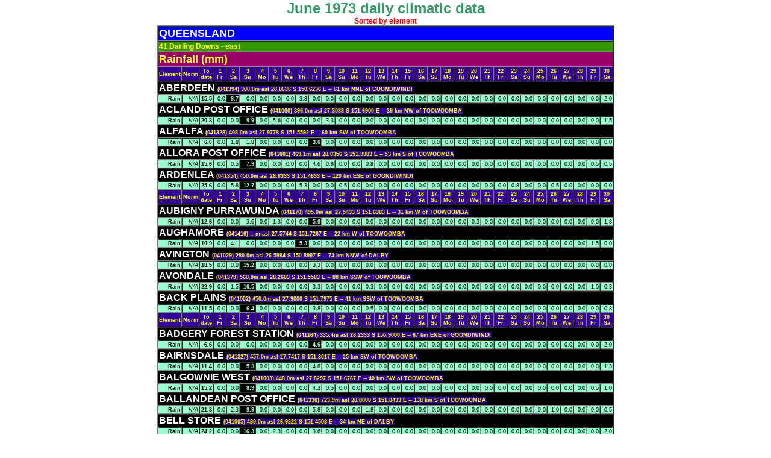

--- FILE ---
content_type: text/html
request_url: http://www.australianweathernews.com/data/archive/41/1973_06.HTM
body_size: 19150
content:

                                                                                                                             




<!DOCTYPE HTML PUBLIC "-//W3C//DTD HTML 4.01 Transitional//EN">
<html>
<head>
<title>41   Darling Downs - east: Climatic data for June 1973</title>
<meta http-equiv="Content-Type" content="text/html
 charset=iso-8859-1">
<link href="../styles/mainStyles.css" rel="stylesheet" type="text/css">
</head>
<body>
<TABLE WIDTH="100%" CELLSPACING="0" CELLPADDING="0">
  <TR>
    <TD ALIGN="CENTER" CLASS="pageHeading">June 1973 daily climatic data</TD>
  </TR>
  <TR>
    <TD ALIGN="CENTER"><SPAN CLASS="standoutText">Sorted by element</SPAN></TD>
  </TR>
</TABLE>
<table width="400" border="1" align="center" cellpadding="1" cellspacing="0">
  <tr bgcolor="#0000FF">
    <td colspan="33" class="newsHeadline"><strong><font color="#FFFFFF">QUEENSLAND</font></strong></td>
  </tr>
  <tr bgcolor="#339900">
    <td colspan="33"><span class="distHeader"><strong>41   Darling Downs - east</strong></span> </td>
  </tr>
    <tr BGCOLOR="#990066">
    <td colspan="33" CLASS="newsHeadline"><FONT COLOR="#FFFF33"><A NAME="rain"></A>Rainfall (mm)</FONT></td>
 </tr>
 <tr class="smallBoldYellow">
  <td>Element</td>
  <td>Norm</td>
  <td>To date</td>
  <td>1<br>Fr</td>
  <td>2<br>Sa</td>
  <td>3<br>Su</td>
  <td>4<br>Mo</td>
  <td>5<br>Tu</td>
  <td>6<br>We</td>
  <td>7<br>Th</td>
  <td>8<br>Fr</td>
  <td>9<br>Sa</td>
  <td>10<br>Su</td>
  <td>11<br>Mo</td>
  <td>12<br>Tu</td>
  <td>13<br>We</td>
  <td>14<br>Th</td>
  <td>15<br>Fr</td>
  <td>16<br>Sa</td>
  <td>17<br>Su</td>
  <td>18<br>Mo</td>
  <td>19<br>Tu</td>
  <td>20<br>We</td>
  <td>21<br>Th</td>
  <td>22<br>Fr</td>
  <td>23<br>Sa</td>
  <td>24<br>Su</td>
  <td>25<br>Mo</td>
  <td>26<br>Tu</td>
  <td>27<br>We</td>
  <td>28<br>Th</td>
  <td>29<br>Fr</td>
  <td>30<br>Sa</td>
 </tr>
 <tr>
  <td colspan="33" bgcolor="#000000"><SPAN CLASS="distStation">ABERDEEN                                </SPAN><span class="smallBoldYellow">
(041394)  300.0m asl  28.0636 S  150.6236 E
 --   61 km NNE of GOONDIWINDI
</span></font></strong></td>
 </tr>
 <tr align="right" class="small" bgcolor="#99ffcc">
  <td><strong>Rain</strong></td>
  <td><em>N/A</em></td>
  <td><strong>15.5</strong></td>
  <td bgcolor="#99ffcc">   0.0</td>
  <td BORDERCOLOR="#FF0000" bgcolor="#000000"> <FONT COLOR="#99ffcc"><STRONG>   9.7</STRONG></FONT></td>
  <td bgcolor="#99ffcc">   0.0</td>
  <td bgcolor="#99ffcc">   0.0</td>
  <td bgcolor="#99ffcc">   0.0</td>
  <td bgcolor="#99ffcc">   0.0</td>
  <td bgcolor="#99ffcc">   3.8</td>
  <td bgcolor="#99ffcc">   0.0</td>
  <td bgcolor="#99ffcc">   0.0</td>
  <td bgcolor="#99ffcc">   0.0</td>
  <td bgcolor="#99ffcc">   0.0</td>
  <td bgcolor="#99ffcc">   0.0</td>
  <td bgcolor="#99ffcc">   0.0</td>
  <td bgcolor="#99ffcc">   0.0</td>
  <td bgcolor="#99ffcc">   0.0</td>
  <td bgcolor="#99ffcc">   0.0</td>
  <td bgcolor="#99ffcc">   0.0</td>
  <td bgcolor="#99ffcc">   0.0</td>
  <td bgcolor="#99ffcc">   0.0</td>
  <td bgcolor="#99ffcc">   0.0</td>
  <td bgcolor="#99ffcc">   0.0</td>
  <td bgcolor="#99ffcc">   0.0</td>
  <td bgcolor="#99ffcc">   0.0</td>
  <td bgcolor="#99ffcc">   0.0</td>
  <td bgcolor="#99ffcc">   0.0</td>
  <td bgcolor="#99ffcc">   0.0</td>
  <td bgcolor="#99ffcc">   0.0</td>
  <td bgcolor="#99ffcc">   0.0</td>
  <td bgcolor="#99ffcc">   0.0</td>
  <td bgcolor="#99ffcc">   2.0</td>
</tr>
 <tr>
  <td colspan="33" bgcolor="#000000"><SPAN CLASS="distStation">ACLAND POST OFFICE                      </SPAN><span class="smallBoldYellow">
(041000)  396.0m asl  27.3033 S  151.6900 E
 --   39 km NW of TOOWOOMBA
</span></font></strong></td>
 </tr>
 <tr align="right" class="small" bgcolor="#99ffcc">
  <td><strong>Rain</strong></td>
  <td><em>N/A</em></td>
  <td><strong>20.3</strong></td>
  <td bgcolor="#99ffcc">   0.0</td>
  <td bgcolor="#99ffcc">   0.0</td>
  <td BORDERCOLOR="#FF0000" bgcolor="#000000"> <FONT COLOR="#99ffcc"><STRONG>   9.9</STRONG></FONT></td>
  <td bgcolor="#99ffcc">   0.0</td>
  <td bgcolor="#99ffcc">   5.6</td>
  <td bgcolor="#99ffcc">   0.0</td>
  <td bgcolor="#99ffcc">   0.0</td>
  <td bgcolor="#99ffcc">   0.0</td>
  <td bgcolor="#99ffcc">   3.3</td>
  <td bgcolor="#99ffcc">   0.0</td>
  <td bgcolor="#99ffcc">   0.0</td>
  <td bgcolor="#99ffcc">   0.0</td>
  <td bgcolor="#99ffcc">   0.0</td>
  <td bgcolor="#99ffcc">   0.0</td>
  <td bgcolor="#99ffcc">   0.0</td>
  <td bgcolor="#99ffcc">   0.0</td>
  <td bgcolor="#99ffcc">   0.0</td>
  <td bgcolor="#99ffcc">   0.0</td>
  <td bgcolor="#99ffcc">   0.0</td>
  <td bgcolor="#99ffcc">   0.0</td>
  <td bgcolor="#99ffcc">   0.0</td>
  <td bgcolor="#99ffcc">   0.0</td>
  <td bgcolor="#99ffcc">   0.0</td>
  <td bgcolor="#99ffcc">   0.0</td>
  <td bgcolor="#99ffcc">   0.0</td>
  <td bgcolor="#99ffcc">   0.0</td>
  <td bgcolor="#99ffcc">   0.0</td>
  <td bgcolor="#99ffcc">   0.0</td>
  <td bgcolor="#99ffcc">   0.0</td>
  <td bgcolor="#99ffcc">   1.5</td>
</tr>
 <tr>
  <td colspan="33" bgcolor="#000000"><SPAN CLASS="distStation">ALFALFA                                 </SPAN><span class="smallBoldYellow">
(041328)  408.0m asl  27.9778 S  151.5592 E
 --   60 km SW of TOOWOOMBA
</span></font></strong></td>
 </tr>
 <tr align="right" class="small" bgcolor="#99ffcc">
  <td><strong>Rain</strong></td>
  <td><em>N/A</em></td>
  <td><strong>6.6</strong></td>
  <td bgcolor="#99ffcc">   0.0</td>
  <td bgcolor="#99ffcc">   1.8</td>
  <td bgcolor="#99ffcc">   1.8</td>
  <td bgcolor="#99ffcc">   0.0</td>
  <td bgcolor="#99ffcc">   0.0</td>
  <td bgcolor="#99ffcc">   0.0</td>
  <td bgcolor="#99ffcc">   0.0</td>
  <td BORDERCOLOR="#FF0000" bgcolor="#000000"> <FONT COLOR="#99ffcc"><STRONG>   3.0</STRONG></FONT></td>
  <td bgcolor="#99ffcc">   0.0</td>
  <td bgcolor="#99ffcc">   0.0</td>
  <td bgcolor="#99ffcc">   0.0</td>
  <td bgcolor="#99ffcc">   0.0</td>
  <td bgcolor="#99ffcc">   0.0</td>
  <td bgcolor="#99ffcc">   0.0</td>
  <td bgcolor="#99ffcc">   0.0</td>
  <td bgcolor="#99ffcc">   0.0</td>
  <td bgcolor="#99ffcc">   0.0</td>
  <td bgcolor="#99ffcc">   0.0</td>
  <td bgcolor="#99ffcc">   0.0</td>
  <td bgcolor="#99ffcc">   0.0</td>
  <td bgcolor="#99ffcc">   0.0</td>
  <td bgcolor="#99ffcc">   0.0</td>
  <td bgcolor="#99ffcc">   0.0</td>
  <td bgcolor="#99ffcc">   0.0</td>
  <td bgcolor="#99ffcc">   0.0</td>
  <td bgcolor="#99ffcc">   0.0</td>
  <td bgcolor="#99ffcc">   0.0</td>
  <td bgcolor="#99ffcc">   0.0</td>
  <td bgcolor="#99ffcc">   0.0</td>
  <td bgcolor="#99ffcc">   0.0</td>
</tr>
 <tr>
  <td colspan="33" bgcolor="#000000"><SPAN CLASS="distStation">ALLORA POST OFFICE                      </SPAN><span class="smallBoldYellow">
(041001)  469.1m asl  28.0356 S  151.9983 E
 --   53 km S of TOOWOOMBA
</span></font></strong></td>
 </tr>
 <tr align="right" class="small" bgcolor="#99ffcc">
  <td><strong>Rain</strong></td>
  <td><em>N/A</em></td>
  <td><strong>15.6</strong></td>
  <td bgcolor="#99ffcc">   0.0</td>
  <td bgcolor="#99ffcc">   0.5</td>
  <td BORDERCOLOR="#FF0000" bgcolor="#000000"> <FONT COLOR="#99ffcc"><STRONG>   7.9</STRONG></FONT></td>
  <td bgcolor="#99ffcc">   0.0</td>
  <td bgcolor="#99ffcc">   0.0</td>
  <td bgcolor="#99ffcc">   0.0</td>
  <td bgcolor="#99ffcc">   0.0</td>
  <td bgcolor="#99ffcc">   4.6</td>
  <td bgcolor="#99ffcc">   0.8</td>
  <td bgcolor="#99ffcc">   0.0</td>
  <td bgcolor="#99ffcc">   0.0</td>
  <td bgcolor="#99ffcc">   0.8</td>
  <td bgcolor="#99ffcc">   0.0</td>
  <td bgcolor="#99ffcc">   0.0</td>
  <td bgcolor="#99ffcc">   0.0</td>
  <td bgcolor="#99ffcc">   0.0</td>
  <td bgcolor="#99ffcc">   0.0</td>
  <td bgcolor="#99ffcc">   0.0</td>
  <td bgcolor="#99ffcc">   0.0</td>
  <td bgcolor="#99ffcc">   0.0</td>
  <td bgcolor="#99ffcc">   0.0</td>
  <td bgcolor="#99ffcc">   0.0</td>
  <td bgcolor="#99ffcc">   0.0</td>
  <td bgcolor="#99ffcc">   0.0</td>
  <td bgcolor="#99ffcc">   0.0</td>
  <td bgcolor="#99ffcc">   0.0</td>
  <td bgcolor="#99ffcc">   0.0</td>
  <td bgcolor="#99ffcc">   0.0</td>
  <td bgcolor="#99ffcc">   0.5</td>
  <td bgcolor="#99ffcc">   0.5</td>
</tr>
 <tr>
  <td colspan="33" bgcolor="#000000"><SPAN CLASS="distStation">ARDENLEA                                </SPAN><span class="smallBoldYellow">
(041354)  450.0m asl  28.8333 S  151.4833 E
 --  120 km ESE of GOONDIWINDI
</span></font></strong></td>
 </tr>
 <tr align="right" class="small" bgcolor="#99ffcc">
  <td><strong>Rain</strong></td>
  <td><em>N/A</em></td>
  <td><strong>25.6</strong></td>
  <td bgcolor="#99ffcc">   0.0</td>
  <td bgcolor="#99ffcc">   5.8</td>
  <td BORDERCOLOR="#FF0000" bgcolor="#000000"> <FONT COLOR="#99ffcc"><STRONG>  12.7</STRONG></FONT></td>
  <td bgcolor="#99ffcc">   0.0</td>
  <td bgcolor="#99ffcc">   0.0</td>
  <td bgcolor="#99ffcc">   0.0</td>
  <td bgcolor="#99ffcc">   5.3</td>
  <td bgcolor="#99ffcc">   0.0</td>
  <td bgcolor="#99ffcc">   0.0</td>
  <td bgcolor="#99ffcc">   0.5</td>
  <td bgcolor="#99ffcc">   0.0</td>
  <td bgcolor="#99ffcc">   0.0</td>
  <td bgcolor="#99ffcc">   0.0</td>
  <td bgcolor="#99ffcc">   0.0</td>
  <td bgcolor="#99ffcc">   0.0</td>
  <td bgcolor="#99ffcc">   0.0</td>
  <td bgcolor="#99ffcc">   0.0</td>
  <td bgcolor="#99ffcc">   0.0</td>
  <td bgcolor="#99ffcc">   0.0</td>
  <td bgcolor="#99ffcc">   0.0</td>
  <td bgcolor="#99ffcc">   0.0</td>
  <td bgcolor="#99ffcc">   0.0</td>
  <td bgcolor="#99ffcc">   0.8</td>
  <td bgcolor="#99ffcc">   0.0</td>
  <td bgcolor="#99ffcc">   0.0</td>
  <td bgcolor="#99ffcc">   0.5</td>
  <td bgcolor="#99ffcc">   0.0</td>
  <td bgcolor="#99ffcc">   0.0</td>
  <td bgcolor="#99ffcc">   0.0</td>
  <td bgcolor="#99ffcc">   0.0</td>
</tr>
 <tr class="smallBoldYellow">
  <td>Element</td>
  <td>Norm</td>
  <td>To date</td>
  <td>1<br>Fr</td>
  <td>2<br>Sa</td>
  <td>3<br>Su</td>
  <td>4<br>Mo</td>
  <td>5<br>Tu</td>
  <td>6<br>We</td>
  <td>7<br>Th</td>
  <td>8<br>Fr</td>
  <td>9<br>Sa</td>
  <td>10<br>Su</td>
  <td>11<br>Mo</td>
  <td>12<br>Tu</td>
  <td>13<br>We</td>
  <td>14<br>Th</td>
  <td>15<br>Fr</td>
  <td>16<br>Sa</td>
  <td>17<br>Su</td>
  <td>18<br>Mo</td>
  <td>19<br>Tu</td>
  <td>20<br>We</td>
  <td>21<br>Th</td>
  <td>22<br>Fr</td>
  <td>23<br>Sa</td>
  <td>24<br>Su</td>
  <td>25<br>Mo</td>
  <td>26<br>Tu</td>
  <td>27<br>We</td>
  <td>28<br>Th</td>
  <td>29<br>Fr</td>
  <td>30<br>Sa</td>
 </tr>
 <tr>
  <td colspan="33" bgcolor="#000000"><SPAN CLASS="distStation">AUBIGNY PURRAWUNDA                      </SPAN><span class="smallBoldYellow">
(041170)  495.0m asl  27.5433 S  151.6383 E
 --   31 km W of TOOWOOMBA
</span></font></strong></td>
 </tr>
 <tr align="right" class="small" bgcolor="#99ffcc">
  <td><strong>Rain</strong></td>
  <td><em>N/A</em></td>
  <td><strong>12.6</strong></td>
  <td bgcolor="#99ffcc">   0.0</td>
  <td bgcolor="#99ffcc">   0.0</td>
  <td bgcolor="#99ffcc">   3.6</td>
  <td bgcolor="#99ffcc">   0.0</td>
  <td bgcolor="#99ffcc">   1.3</td>
  <td bgcolor="#99ffcc">   0.0</td>
  <td bgcolor="#99ffcc">   0.0</td>
  <td BORDERCOLOR="#FF0000" bgcolor="#000000"> <FONT COLOR="#99ffcc"><STRONG>   5.6</STRONG></FONT></td>
  <td bgcolor="#99ffcc">   0.0</td>
  <td bgcolor="#99ffcc">   0.0</td>
  <td bgcolor="#99ffcc">   0.0</td>
  <td bgcolor="#99ffcc">   0.0</td>
  <td bgcolor="#99ffcc">   0.0</td>
  <td bgcolor="#99ffcc">   0.0</td>
  <td bgcolor="#99ffcc">   0.0</td>
  <td bgcolor="#99ffcc">   0.0</td>
  <td bgcolor="#99ffcc">   0.0</td>
  <td bgcolor="#99ffcc">   0.0</td>
  <td bgcolor="#99ffcc">   0.0</td>
  <td bgcolor="#99ffcc">   0.3</td>
  <td bgcolor="#99ffcc">   0.0</td>
  <td bgcolor="#99ffcc">   0.0</td>
  <td bgcolor="#99ffcc">   0.0</td>
  <td bgcolor="#99ffcc">   0.0</td>
  <td bgcolor="#99ffcc">   0.0</td>
  <td bgcolor="#99ffcc">   0.0</td>
  <td bgcolor="#99ffcc">   0.0</td>
  <td bgcolor="#99ffcc">   0.0</td>
  <td bgcolor="#99ffcc">   0.0</td>
  <td bgcolor="#99ffcc">   1.8</td>
</tr>
 <tr>
  <td colspan="33" bgcolor="#000000"><SPAN CLASS="distStation">AUGHAMORE                               </SPAN><span class="smallBoldYellow">
(041416)   ..  m asl  27.5744 S  151.7267 E
 --   22 km W of TOOWOOMBA
</span></font></strong></td>
 </tr>
 <tr align="right" class="small" bgcolor="#99ffcc">
  <td><strong>Rain</strong></td>
  <td><em>N/A</em></td>
  <td><strong>10.9</strong></td>
  <td bgcolor="#99ffcc">   0.0</td>
  <td bgcolor="#99ffcc">   4.1</td>
  <td bgcolor="#99ffcc">   0.0</td>
  <td bgcolor="#99ffcc">   0.0</td>
  <td bgcolor="#99ffcc">   0.0</td>
  <td bgcolor="#99ffcc">   0.0</td>
  <td BORDERCOLOR="#FF0000" bgcolor="#000000"> <FONT COLOR="#99ffcc"><STRONG>   5.3</STRONG></FONT></td>
  <td bgcolor="#99ffcc">   0.0</td>
  <td bgcolor="#99ffcc">   0.0</td>
  <td bgcolor="#99ffcc">   0.0</td>
  <td bgcolor="#99ffcc">   0.0</td>
  <td bgcolor="#99ffcc">   0.0</td>
  <td bgcolor="#99ffcc">   0.0</td>
  <td bgcolor="#99ffcc">   0.0</td>
  <td bgcolor="#99ffcc">   0.0</td>
  <td bgcolor="#99ffcc">   0.0</td>
  <td bgcolor="#99ffcc">   0.0</td>
  <td bgcolor="#99ffcc">   0.0</td>
  <td bgcolor="#99ffcc">   0.0</td>
  <td bgcolor="#99ffcc">   0.0</td>
  <td bgcolor="#99ffcc">   0.0</td>
  <td bgcolor="#99ffcc">   0.0</td>
  <td bgcolor="#99ffcc">   0.0</td>
  <td bgcolor="#99ffcc">   0.0</td>
  <td bgcolor="#99ffcc">   0.0</td>
  <td bgcolor="#99ffcc">   0.0</td>
  <td bgcolor="#99ffcc">   0.0</td>
  <td bgcolor="#99ffcc">   0.0</td>
  <td bgcolor="#99ffcc">   1.5</td>
  <td bgcolor="#99ffcc">   0.0</td>
</tr>
 <tr>
  <td colspan="33" bgcolor="#000000"><SPAN CLASS="distStation">AVINGTON                                </SPAN><span class="smallBoldYellow">
(041029)  280.0m asl  26.5994 S  150.8997 E
 --   74 km NNW of DALBY
</span></font></strong></td>
 </tr>
 <tr align="right" class="small" bgcolor="#99ffcc">
  <td><strong>Rain</strong></td>
  <td><em>N/A</em></td>
  <td><strong>18.5</strong></td>
  <td bgcolor="#99ffcc">   0.0</td>
  <td bgcolor="#99ffcc">   0.0</td>
  <td BORDERCOLOR="#FF0000" bgcolor="#000000"> <FONT COLOR="#99ffcc"><STRONG>  15.2</STRONG></FONT></td>
  <td bgcolor="#99ffcc">   0.0</td>
  <td bgcolor="#99ffcc">   0.0</td>
  <td bgcolor="#99ffcc">   0.0</td>
  <td bgcolor="#99ffcc">   0.0</td>
  <td bgcolor="#99ffcc">   3.3</td>
  <td bgcolor="#99ffcc">   0.0</td>
  <td bgcolor="#99ffcc">   0.0</td>
  <td bgcolor="#99ffcc">   0.0</td>
  <td bgcolor="#99ffcc">   0.0</td>
  <td bgcolor="#99ffcc">   0.0</td>
  <td bgcolor="#99ffcc">   0.0</td>
  <td bgcolor="#99ffcc">   0.0</td>
  <td bgcolor="#99ffcc">   0.0</td>
  <td bgcolor="#99ffcc">   0.0</td>
  <td bgcolor="#99ffcc">   0.0</td>
  <td bgcolor="#99ffcc">   0.0</td>
  <td bgcolor="#99ffcc">   0.0</td>
  <td bgcolor="#99ffcc">   0.0</td>
  <td bgcolor="#99ffcc">   0.0</td>
  <td bgcolor="#99ffcc">   0.0</td>
  <td bgcolor="#99ffcc">   0.0</td>
  <td bgcolor="#99ffcc">   0.0</td>
  <td bgcolor="#99ffcc">   0.0</td>
  <td bgcolor="#99ffcc">   0.0</td>
  <td bgcolor="#99ffcc">   0.0</td>
  <td bgcolor="#99ffcc">   0.0</td>
  <td bgcolor="#99ffcc">   0.0</td>
</tr>
 <tr>
  <td colspan="33" bgcolor="#000000"><SPAN CLASS="distStation">AVONDALE                                </SPAN><span class="smallBoldYellow">
(041379)  560.0m asl  28.2683 S  151.5583 E
 --   88 km SSW of TOOWOOMBA
</span></font></strong></td>
 </tr>
 <tr align="right" class="small" bgcolor="#99ffcc">
  <td><strong>Rain</strong></td>
  <td><em>N/A</em></td>
  <td><strong>22.9</strong></td>
  <td bgcolor="#99ffcc">   0.0</td>
  <td bgcolor="#99ffcc">   1.5</td>
  <td BORDERCOLOR="#FF0000" bgcolor="#000000"> <FONT COLOR="#99ffcc"><STRONG>  16.5</STRONG></FONT></td>
  <td bgcolor="#99ffcc">   0.0</td>
  <td bgcolor="#99ffcc">   0.0</td>
  <td bgcolor="#99ffcc">   0.0</td>
  <td bgcolor="#99ffcc">   0.0</td>
  <td bgcolor="#99ffcc">   3.3</td>
  <td bgcolor="#99ffcc">   0.0</td>
  <td bgcolor="#99ffcc">   0.0</td>
  <td bgcolor="#99ffcc">   0.0</td>
  <td bgcolor="#99ffcc">   0.3</td>
  <td bgcolor="#99ffcc">   0.0</td>
  <td bgcolor="#99ffcc">   0.0</td>
  <td bgcolor="#99ffcc">   0.0</td>
  <td bgcolor="#99ffcc">   0.0</td>
  <td bgcolor="#99ffcc">   0.0</td>
  <td bgcolor="#99ffcc">   0.0</td>
  <td bgcolor="#99ffcc">   0.0</td>
  <td bgcolor="#99ffcc">   0.0</td>
  <td bgcolor="#99ffcc">   0.0</td>
  <td bgcolor="#99ffcc">   0.0</td>
  <td bgcolor="#99ffcc">   0.0</td>
  <td bgcolor="#99ffcc">   0.0</td>
  <td bgcolor="#99ffcc">   0.0</td>
  <td bgcolor="#99ffcc">   0.0</td>
  <td bgcolor="#99ffcc">   0.0</td>
  <td bgcolor="#99ffcc">   0.0</td>
  <td bgcolor="#99ffcc">   1.0</td>
  <td bgcolor="#99ffcc">   0.3</td>
</tr>
 <tr>
  <td colspan="33" bgcolor="#000000"><SPAN CLASS="distStation">BACK PLAINS                             </SPAN><span class="smallBoldYellow">
(041002)  450.0m asl  27.9000 S  151.7975 E
 --   41 km SSW of TOOWOOMBA
</span></font></strong></td>
 </tr>
 <tr align="right" class="small" bgcolor="#99ffcc">
  <td><strong>Rain</strong></td>
  <td><em>N/A</em></td>
  <td><strong>11.5</strong></td>
  <td bgcolor="#99ffcc">   0.0</td>
  <td bgcolor="#99ffcc">   0.0</td>
  <td BORDERCOLOR="#FF0000" bgcolor="#000000"> <FONT COLOR="#99ffcc"><STRONG>   6.4</STRONG></FONT></td>
  <td bgcolor="#99ffcc">   0.0</td>
  <td bgcolor="#99ffcc">   0.0</td>
  <td bgcolor="#99ffcc">   0.0</td>
  <td bgcolor="#99ffcc">   0.0</td>
  <td bgcolor="#99ffcc">   3.8</td>
  <td bgcolor="#99ffcc">   0.0</td>
  <td bgcolor="#99ffcc">   0.0</td>
  <td bgcolor="#99ffcc">   0.0</td>
  <td bgcolor="#99ffcc">   0.5</td>
  <td bgcolor="#99ffcc">   0.0</td>
  <td bgcolor="#99ffcc">   0.0</td>
  <td bgcolor="#99ffcc">   0.0</td>
  <td bgcolor="#99ffcc">   0.0</td>
  <td bgcolor="#99ffcc">   0.0</td>
  <td bgcolor="#99ffcc">   0.0</td>
  <td bgcolor="#99ffcc">   0.0</td>
  <td bgcolor="#99ffcc">   0.0</td>
  <td bgcolor="#99ffcc">   0.0</td>
  <td bgcolor="#99ffcc">   0.0</td>
  <td bgcolor="#99ffcc">   0.0</td>
  <td bgcolor="#99ffcc">   0.0</td>
  <td bgcolor="#99ffcc">   0.0</td>
  <td bgcolor="#99ffcc">   0.0</td>
  <td bgcolor="#99ffcc">   0.0</td>
  <td bgcolor="#99ffcc">   0.0</td>
  <td bgcolor="#99ffcc">   0.0</td>
  <td bgcolor="#99ffcc">   0.8</td>
</tr>
 <tr class="smallBoldYellow">
  <td>Element</td>
  <td>Norm</td>
  <td>To date</td>
  <td>1<br>Fr</td>
  <td>2<br>Sa</td>
  <td>3<br>Su</td>
  <td>4<br>Mo</td>
  <td>5<br>Tu</td>
  <td>6<br>We</td>
  <td>7<br>Th</td>
  <td>8<br>Fr</td>
  <td>9<br>Sa</td>
  <td>10<br>Su</td>
  <td>11<br>Mo</td>
  <td>12<br>Tu</td>
  <td>13<br>We</td>
  <td>14<br>Th</td>
  <td>15<br>Fr</td>
  <td>16<br>Sa</td>
  <td>17<br>Su</td>
  <td>18<br>Mo</td>
  <td>19<br>Tu</td>
  <td>20<br>We</td>
  <td>21<br>Th</td>
  <td>22<br>Fr</td>
  <td>23<br>Sa</td>
  <td>24<br>Su</td>
  <td>25<br>Mo</td>
  <td>26<br>Tu</td>
  <td>27<br>We</td>
  <td>28<br>Th</td>
  <td>29<br>Fr</td>
  <td>30<br>Sa</td>
 </tr>
 <tr>
  <td colspan="33" bgcolor="#000000"><SPAN CLASS="distStation">BADGERY FOREST STATION                  </SPAN><span class="smallBoldYellow">
(041164)  335.4m asl  28.2333 S  150.9000 E
 --   67 km ENE of GOONDIWINDI
</span></font></strong></td>
 </tr>
 <tr align="right" class="small" bgcolor="#99ffcc">
  <td><strong>Rain</strong></td>
  <td><em>N/A</em></td>
  <td><strong>6.6</strong></td>
  <td bgcolor="#99ffcc">   0.0</td>
  <td bgcolor="#99ffcc">   0.0</td>
  <td bgcolor="#99ffcc">   0.0</td>
  <td bgcolor="#99ffcc">   0.0</td>
  <td bgcolor="#99ffcc">   0.0</td>
  <td bgcolor="#99ffcc">   0.0</td>
  <td bgcolor="#99ffcc">   0.0</td>
  <td BORDERCOLOR="#FF0000" bgcolor="#000000"> <FONT COLOR="#99ffcc"><STRONG>   4.6</STRONG></FONT></td>
  <td bgcolor="#99ffcc">   0.0</td>
  <td bgcolor="#99ffcc">   0.0</td>
  <td bgcolor="#99ffcc">   0.0</td>
  <td bgcolor="#99ffcc">   0.0</td>
  <td bgcolor="#99ffcc">   0.0</td>
  <td bgcolor="#99ffcc">   0.0</td>
  <td bgcolor="#99ffcc">   0.0</td>
  <td bgcolor="#99ffcc">   0.0</td>
  <td bgcolor="#99ffcc">   0.0</td>
  <td bgcolor="#99ffcc">   0.0</td>
  <td bgcolor="#99ffcc">   0.0</td>
  <td bgcolor="#99ffcc">   0.0</td>
  <td bgcolor="#99ffcc">   0.0</td>
  <td bgcolor="#99ffcc">   0.0</td>
  <td bgcolor="#99ffcc">   0.0</td>
  <td bgcolor="#99ffcc">   0.0</td>
  <td bgcolor="#99ffcc">   0.0</td>
  <td bgcolor="#99ffcc">   0.0</td>
  <td bgcolor="#99ffcc">   0.0</td>
  <td bgcolor="#99ffcc">   0.0</td>
  <td bgcolor="#99ffcc">   0.0</td>
  <td bgcolor="#99ffcc">   2.0</td>
</tr>
 <tr>
  <td colspan="33" bgcolor="#000000"><SPAN CLASS="distStation">BAIRNSDALE                              </SPAN><span class="smallBoldYellow">
(041327)  457.0m asl  27.7417 S  151.8017 E
 --   25 km SW of TOOWOOMBA
</span></font></strong></td>
 </tr>
 <tr align="right" class="small" bgcolor="#99ffcc">
  <td><strong>Rain</strong></td>
  <td><em>N/A</em></td>
  <td><strong>11.4</strong></td>
  <td bgcolor="#99ffcc">   0.0</td>
  <td bgcolor="#99ffcc">   0.0</td>
  <td BORDERCOLOR="#FF0000" bgcolor="#000000"> <FONT COLOR="#99ffcc"><STRONG>   5.3</STRONG></FONT></td>
  <td bgcolor="#99ffcc">   0.0</td>
  <td bgcolor="#99ffcc">   0.0</td>
  <td bgcolor="#99ffcc">   0.0</td>
  <td bgcolor="#99ffcc">   0.0</td>
  <td bgcolor="#99ffcc">   4.8</td>
  <td bgcolor="#99ffcc">   0.0</td>
  <td bgcolor="#99ffcc">   0.0</td>
  <td bgcolor="#99ffcc">   0.0</td>
  <td bgcolor="#99ffcc">   0.0</td>
  <td bgcolor="#99ffcc">   0.0</td>
  <td bgcolor="#99ffcc">   0.0</td>
  <td bgcolor="#99ffcc">   0.0</td>
  <td bgcolor="#99ffcc">   0.0</td>
  <td bgcolor="#99ffcc">   0.0</td>
  <td bgcolor="#99ffcc">   0.0</td>
  <td bgcolor="#99ffcc">   0.0</td>
  <td bgcolor="#99ffcc">   0.0</td>
  <td bgcolor="#99ffcc">   0.0</td>
  <td bgcolor="#99ffcc">   0.0</td>
  <td bgcolor="#99ffcc">   0.0</td>
  <td bgcolor="#99ffcc">   0.0</td>
  <td bgcolor="#99ffcc">   0.0</td>
  <td bgcolor="#99ffcc">   0.0</td>
  <td bgcolor="#99ffcc">   0.0</td>
  <td bgcolor="#99ffcc">   0.0</td>
  <td bgcolor="#99ffcc">   0.0</td>
  <td bgcolor="#99ffcc">   1.3</td>
</tr>
 <tr>
  <td colspan="33" bgcolor="#000000"><SPAN CLASS="distStation">BALGOWNIE WEST                          </SPAN><span class="smallBoldYellow">
(041003)  448.0m asl  27.8297 S  151.6767 E
 --   40 km SW of TOOWOOMBA
</span></font></strong></td>
 </tr>
 <tr align="right" class="small" bgcolor="#99ffcc">
  <td><strong>Rain</strong></td>
  <td><em>N/A</em></td>
  <td><strong>15.2</strong></td>
  <td bgcolor="#99ffcc">   0.0</td>
  <td bgcolor="#99ffcc">   0.0</td>
  <td BORDERCOLOR="#FF0000" bgcolor="#000000"> <FONT COLOR="#99ffcc"><STRONG>   8.9</STRONG></FONT></td>
  <td bgcolor="#99ffcc">   0.0</td>
  <td bgcolor="#99ffcc">   0.0</td>
  <td bgcolor="#99ffcc">   0.0</td>
  <td bgcolor="#99ffcc">   0.0</td>
  <td bgcolor="#99ffcc">   4.3</td>
  <td bgcolor="#99ffcc">   0.5</td>
  <td bgcolor="#99ffcc">   0.0</td>
  <td bgcolor="#99ffcc">   0.0</td>
  <td bgcolor="#99ffcc">   0.0</td>
  <td bgcolor="#99ffcc">   0.0</td>
  <td bgcolor="#99ffcc">   0.0</td>
  <td bgcolor="#99ffcc">   0.0</td>
  <td bgcolor="#99ffcc">   0.0</td>
  <td bgcolor="#99ffcc">   0.0</td>
  <td bgcolor="#99ffcc">   0.0</td>
  <td bgcolor="#99ffcc">   0.0</td>
  <td bgcolor="#99ffcc">   0.0</td>
  <td bgcolor="#99ffcc">   0.0</td>
  <td bgcolor="#99ffcc">   0.0</td>
  <td bgcolor="#99ffcc">   0.0</td>
  <td bgcolor="#99ffcc">   0.0</td>
  <td bgcolor="#99ffcc">   0.0</td>
  <td bgcolor="#99ffcc">   0.0</td>
  <td bgcolor="#99ffcc">   0.0</td>
  <td bgcolor="#99ffcc">   0.0</td>
  <td bgcolor="#99ffcc">   0.5</td>
  <td bgcolor="#99ffcc">   1.0</td>
</tr>
 <tr>
  <td colspan="33" bgcolor="#000000"><SPAN CLASS="distStation">BALLANDEAN POST OFFICE                  </SPAN><span class="smallBoldYellow">
(041338)  723.9m asl  28.8000 S  151.8433 E
 --  138 km S of TOOWOOMBA
</span></font></strong></td>
 </tr>
 <tr align="right" class="small" bgcolor="#99ffcc">
  <td><strong>Rain</strong></td>
  <td><em>N/A</em></td>
  <td><strong>21.3</strong></td>
  <td bgcolor="#99ffcc">   0.0</td>
  <td bgcolor="#99ffcc">   2.3</td>
  <td BORDERCOLOR="#FF0000" bgcolor="#000000"> <FONT COLOR="#99ffcc"><STRONG>   9.9</STRONG></FONT></td>
  <td bgcolor="#99ffcc">   0.0</td>
  <td bgcolor="#99ffcc">   0.0</td>
  <td bgcolor="#99ffcc">   0.0</td>
  <td bgcolor="#99ffcc">   0.0</td>
  <td bgcolor="#99ffcc">   5.8</td>
  <td bgcolor="#99ffcc">   0.0</td>
  <td bgcolor="#99ffcc">   0.0</td>
  <td bgcolor="#99ffcc">   0.0</td>
  <td bgcolor="#99ffcc">   1.8</td>
  <td bgcolor="#99ffcc">   0.0</td>
  <td bgcolor="#99ffcc">   0.0</td>
  <td bgcolor="#99ffcc">   0.0</td>
  <td bgcolor="#99ffcc">   0.0</td>
  <td bgcolor="#99ffcc">   0.0</td>
  <td bgcolor="#99ffcc">   0.0</td>
  <td bgcolor="#99ffcc">   0.0</td>
  <td bgcolor="#99ffcc">   0.0</td>
  <td bgcolor="#99ffcc">   0.0</td>
  <td bgcolor="#99ffcc">   0.0</td>
  <td bgcolor="#99ffcc">   0.0</td>
  <td bgcolor="#99ffcc">   0.0</td>
  <td bgcolor="#99ffcc">   0.0</td>
  <td bgcolor="#99ffcc">   1.0</td>
  <td bgcolor="#99ffcc">   0.0</td>
  <td bgcolor="#99ffcc">   0.0</td>
  <td bgcolor="#99ffcc">   0.0</td>
  <td bgcolor="#99ffcc">   0.5</td>
</tr>
 <tr>
  <td colspan="33" bgcolor="#000000"><SPAN CLASS="distStation">BELL STORE                              </SPAN><span class="smallBoldYellow">
(041005)  480.0m asl  26.9322 S  151.4503 E
 --   34 km NE of DALBY
</span></font></strong></td>
 </tr>
 <tr align="right" class="small" bgcolor="#99ffcc">
  <td><strong>Rain</strong></td>
  <td><em>N/A</em></td>
  <td><strong>24.2</strong></td>
  <td bgcolor="#99ffcc">   0.0</td>
  <td bgcolor="#99ffcc">   0.0</td>
  <td BORDERCOLOR="#FF0000" bgcolor="#000000"> <FONT COLOR="#99ffcc"><STRONG>  16.3</STRONG></FONT></td>
  <td bgcolor="#99ffcc">   0.0</td>
  <td bgcolor="#99ffcc">   2.3</td>
  <td bgcolor="#99ffcc">   0.0</td>
  <td bgcolor="#99ffcc">   0.0</td>
  <td bgcolor="#99ffcc">   3.6</td>
  <td bgcolor="#99ffcc">   0.0</td>
  <td bgcolor="#99ffcc">   0.0</td>
  <td bgcolor="#99ffcc">   0.0</td>
  <td bgcolor="#99ffcc">   0.0</td>
  <td bgcolor="#99ffcc">   0.0</td>
  <td bgcolor="#99ffcc">   0.0</td>
  <td bgcolor="#99ffcc">   0.0</td>
  <td bgcolor="#99ffcc">   0.0</td>
  <td bgcolor="#99ffcc">   0.0</td>
  <td bgcolor="#99ffcc">   0.0</td>
  <td bgcolor="#99ffcc">   0.0</td>
  <td bgcolor="#99ffcc">   0.0</td>
  <td bgcolor="#99ffcc">   0.0</td>
  <td bgcolor="#99ffcc">   0.0</td>
  <td bgcolor="#99ffcc">   0.0</td>
  <td bgcolor="#99ffcc">   0.0</td>
  <td bgcolor="#99ffcc">   0.0</td>
  <td bgcolor="#99ffcc">   0.0</td>
  <td bgcolor="#99ffcc">   0.0</td>
  <td bgcolor="#99ffcc">   0.0</td>
  <td bgcolor="#99ffcc">   0.0</td>
  <td bgcolor="#99ffcc">   2.0</td>
</tr>
 <tr class="smallBoldYellow">
  <td>Element</td>
  <td>Norm</td>
  <td>To date</td>
  <td>1<br>Fr</td>
  <td>2<br>Sa</td>
  <td>3<br>Su</td>
  <td>4<br>Mo</td>
  <td>5<br>Tu</td>
  <td>6<br>We</td>
  <td>7<br>Th</td>
  <td>8<br>Fr</td>
  <td>9<br>Sa</td>
  <td>10<br>Su</td>
  <td>11<br>Mo</td>
  <td>12<br>Tu</td>
  <td>13<br>We</td>
  <td>14<br>Th</td>
  <td>15<br>Fr</td>
  <td>16<br>Sa</td>
  <td>17<br>Su</td>
  <td>18<br>Mo</td>
  <td>19<br>Tu</td>
  <td>20<br>We</td>
  <td>21<br>Th</td>
  <td>22<br>Fr</td>
  <td>23<br>Sa</td>
  <td>24<br>Su</td>
  <td>25<br>Mo</td>
  <td>26<br>Tu</td>
  <td>27<br>We</td>
  <td>28<br>Th</td>
  <td>29<br>Fr</td>
  <td>30<br>Sa</td>
 </tr>
 <tr>
  <td colspan="33" bgcolor="#000000"><SPAN CLASS="distStation">BENGALLA                                </SPAN><span class="smallBoldYellow">
(041360)  227.9m asl  28.6550 S  150.6667 E
 --   38 km ESE of GOONDIWINDI
</span></font></strong></td>
 </tr>
 <tr align="right" class="small" bgcolor="#99ffcc">
  <td><strong>Rain</strong></td>
  <td><em>N/A</em></td>
  <td><strong>8.9</strong></td>
  <td bgcolor="#99ffcc">   0.0</td>
  <td BORDERCOLOR="#FF0000" bgcolor="#000000"> <FONT COLOR="#99ffcc"><STRONG>   5.1</STRONG></FONT></td>
  <td bgcolor="#99ffcc">   0.0</td>
  <td bgcolor="#99ffcc">   0.0</td>
  <td bgcolor="#99ffcc">   0.0</td>
  <td bgcolor="#99ffcc">   0.0</td>
  <td bgcolor="#99ffcc">   0.0</td>
  <td bgcolor="#99ffcc">   0.0</td>
  <td bgcolor="#99ffcc">   0.0</td>
  <td bgcolor="#99ffcc">   0.0</td>
  <td bgcolor="#99ffcc">   0.0</td>
  <td bgcolor="#99ffcc">   0.0</td>
  <td bgcolor="#99ffcc">   0.0</td>
  <td bgcolor="#99ffcc">   0.0</td>
  <td bgcolor="#99ffcc">   0.0</td>
  <td bgcolor="#99ffcc">   0.0</td>
  <td bgcolor="#99ffcc">   0.0</td>
  <td bgcolor="#99ffcc">   0.0</td>
  <td bgcolor="#99ffcc">   0.0</td>
  <td bgcolor="#99ffcc">   0.0</td>
  <td bgcolor="#99ffcc">   0.0</td>
  <td bgcolor="#99ffcc">   0.0</td>
  <td bgcolor="#99ffcc">   0.0</td>
  <td bgcolor="#99ffcc">   0.0</td>
  <td bgcolor="#99ffcc">   0.0</td>
  <td bgcolor="#99ffcc">   0.0</td>
  <td bgcolor="#99ffcc">   0.0</td>
  <td bgcolor="#99ffcc">   0.0</td>
  <td bgcolor="#99ffcc">   0.0</td>
  <td bgcolor="#99ffcc">   3.8</td>
</tr>
 <tr>
  <td colspan="33" bgcolor="#000000"><SPAN CLASS="distStation">BLAKEFIELD                              </SPAN><span class="smallBoldYellow">
(041067)   ..  m asl  28.0500 S  152.2667 E
 --   63 km SSE of TOOWOOMBA
</span></font></strong></td>
 </tr>
 <tr align="right" class="small" bgcolor="#99ffcc">
  <td><strong>Rain</strong></td>
  <td><em>N/A</em></td>
  <td><strong>24.9</strong></td>
  <td bgcolor="#99ffcc">   0.0</td>
  <td>--</td>
  <td bgcolor="#99ffcc"><I>  19.3</I><SUP>2</SUP></td>
  <td bgcolor="#99ffcc">   0.0</td>
  <td bgcolor="#99ffcc">   0.0</td>
  <td bgcolor="#99ffcc">   0.0</td>
  <td bgcolor="#99ffcc">   0.0</td>
  <td BORDERCOLOR="#FF0000" bgcolor="#000000"> <FONT COLOR="#99ffcc"><STRONG>   5.6</STRONG></FONT></td>
  <td bgcolor="#99ffcc">   0.0</td>
  <td bgcolor="#99ffcc">   0.0</td>
  <td bgcolor="#99ffcc">   0.0</td>
  <td bgcolor="#99ffcc">   0.0</td>
  <td bgcolor="#99ffcc">   0.0</td>
  <td bgcolor="#99ffcc">   0.0</td>
  <td bgcolor="#99ffcc">   0.0</td>
  <td bgcolor="#99ffcc">   0.0</td>
  <td bgcolor="#99ffcc">   0.0</td>
  <td bgcolor="#99ffcc">   0.0</td>
  <td bgcolor="#99ffcc">   0.0</td>
  <td bgcolor="#99ffcc">   0.0</td>
  <td bgcolor="#99ffcc">   0.0</td>
  <td bgcolor="#99ffcc">   0.0</td>
  <td bgcolor="#99ffcc">   0.0</td>
  <td bgcolor="#99ffcc">   0.0</td>
  <td bgcolor="#99ffcc">   0.0</td>
  <td bgcolor="#99ffcc">   0.0</td>
  <td bgcolor="#99ffcc">   0.0</td>
  <td bgcolor="#99ffcc">   0.0</td>
  <td bgcolor="#99ffcc">   0.0</td>
  <td bgcolor="#99ffcc">   0.0</td>
</tr>
 <tr>
  <td colspan="33" bgcolor="#000000"><SPAN CLASS="distStation">BOGAROO                                 </SPAN><span class="smallBoldYellow">
(041320)  363.0m asl  27.1333 S  151.0167 E
 --   24 km WNW of DALBY
</span></font></strong></td>
 </tr>
 <tr align="right" class="small" bgcolor="#99ffcc">
  <td><strong>Rain</strong></td>
  <td><em>N/A</em></td>
  <td><strong>7.1</strong></td>
  <td bgcolor="#99ffcc">   0.0</td>
  <td bgcolor="#99ffcc">   0.0</td>
  <td BORDERCOLOR="#FF0000" bgcolor="#000000"> <FONT COLOR="#99ffcc"><STRONG>   4.3</STRONG></FONT></td>
  <td bgcolor="#99ffcc">   0.0</td>
  <td bgcolor="#99ffcc">   0.0</td>
  <td bgcolor="#99ffcc">   0.0</td>
  <td bgcolor="#99ffcc">   0.0</td>
  <td bgcolor="#99ffcc">   2.8</td>
  <td bgcolor="#99ffcc">   0.0</td>
  <td bgcolor="#99ffcc">   0.0</td>
  <td bgcolor="#99ffcc">   0.0</td>
  <td bgcolor="#99ffcc">   0.0</td>
  <td bgcolor="#99ffcc">   0.0</td>
  <td bgcolor="#99ffcc">   0.0</td>
  <td bgcolor="#99ffcc">   0.0</td>
  <td bgcolor="#99ffcc">   0.0</td>
  <td bgcolor="#99ffcc">   0.0</td>
  <td bgcolor="#99ffcc">   0.0</td>
  <td bgcolor="#99ffcc">   0.0</td>
  <td bgcolor="#99ffcc">   0.0</td>
  <td bgcolor="#99ffcc">   0.0</td>
  <td bgcolor="#99ffcc">   0.0</td>
  <td bgcolor="#99ffcc">   0.0</td>
  <td bgcolor="#99ffcc">   0.0</td>
  <td bgcolor="#99ffcc">   0.0</td>
  <td bgcolor="#99ffcc">   0.0</td>
  <td bgcolor="#99ffcc">   0.0</td>
  <td bgcolor="#99ffcc">   0.0</td>
  <td bgcolor="#99ffcc">   0.0</td>
  <td bgcolor="#99ffcc">   0.0</td>
</tr>
 <tr>
  <td colspan="33" bgcolor="#000000"><SPAN CLASS="distStation">BONNIE BRAE                             </SPAN><span class="smallBoldYellow">
(041165)  579.1m asl  28.2950 S  152.4200 E
 --   94 km SSE of TOOWOOMBA
</span></font></strong></td>
 </tr>
 <tr align="right" class="small" bgcolor="#99ffcc">
  <td><strong>Rain</strong></td>
  <td><em>N/A</em></td>
  <td><strong>31.4</strong></td>
  <td bgcolor="#99ffcc">   0.0</td>
  <td bgcolor="#99ffcc">   0.0</td>
  <td BORDERCOLOR="#FF0000" bgcolor="#000000"> <FONT COLOR="#99ffcc"><STRONG>  11.9</STRONG></FONT></td>
  <td bgcolor="#99ffcc">   0.0</td>
  <td bgcolor="#99ffcc">   0.0</td>
  <td bgcolor="#99ffcc">   0.0</td>
  <td bgcolor="#99ffcc">   0.0</td>
  <td bgcolor="#99ffcc">   3.3</td>
  <td bgcolor="#99ffcc">   0.0</td>
  <td bgcolor="#99ffcc">   0.0</td>
  <td bgcolor="#99ffcc">   0.0</td>
  <td bgcolor="#99ffcc">   0.0</td>
  <td bgcolor="#99ffcc">   0.0</td>
  <td bgcolor="#99ffcc">   0.0</td>
  <td bgcolor="#99ffcc">   0.0</td>
  <td bgcolor="#99ffcc">   0.0</td>
  <td bgcolor="#99ffcc">   0.0</td>
  <td bgcolor="#99ffcc">   0.0</td>
  <td bgcolor="#99ffcc">   0.0</td>
  <td bgcolor="#99ffcc">   2.5</td>
  <td bgcolor="#99ffcc">   0.0</td>
  <td bgcolor="#99ffcc">   0.0</td>
  <td bgcolor="#99ffcc">   0.0</td>
  <td bgcolor="#99ffcc">   0.0</td>
  <td bgcolor="#99ffcc">   0.0</td>
  <td bgcolor="#99ffcc">   0.0</td>
  <td bgcolor="#99ffcc">   0.0</td>
  <td bgcolor="#99ffcc">   8.1</td>
  <td bgcolor="#99ffcc">   1.8</td>
  <td bgcolor="#99ffcc">   3.8</td>
</tr>
 <tr>
  <td colspan="33" bgcolor="#000000"><SPAN CLASS="distStation">BOWENVILLE                              </SPAN><span class="smallBoldYellow">
(041008)  380.0m asl  27.3064 S  151.4919 E
 --   28 km ESE of DALBY
</span></font></strong></td>
 </tr>
 <tr align="right" class="small" bgcolor="#99ffcc">
  <td><strong>Rain</strong></td>
  <td><em>N/A</em></td>
  <td><strong>10.9</strong></td>
  <td bgcolor="#99ffcc">   0.0</td>
  <td bgcolor="#99ffcc">   0.0</td>
  <td bgcolor="#99ffcc">   0.0</td>
  <td bgcolor="#99ffcc">   0.0</td>
  <td bgcolor="#99ffcc">   0.0</td>
  <td bgcolor="#99ffcc">   0.0</td>
  <td bgcolor="#99ffcc">   0.0</td>
  <td bgcolor="#99ffcc">   0.0</td>
  <td bgcolor="#99ffcc">   0.0</td>
  <td bgcolor="#99ffcc">   0.0</td>
  <td BORDERCOLOR="#FF0000" bgcolor="#000000"> <FONT COLOR="#99ffcc"><STRONG>   6.6</STRONG></FONT></td>
  <td bgcolor="#99ffcc">   2.0</td>
  <td bgcolor="#99ffcc">   0.0</td>
  <td bgcolor="#99ffcc">   0.0</td>
  <td bgcolor="#99ffcc">   0.0</td>
  <td bgcolor="#99ffcc">   0.0</td>
  <td bgcolor="#99ffcc">   0.0</td>
  <td bgcolor="#99ffcc">   0.0</td>
  <td bgcolor="#99ffcc">   0.0</td>
  <td bgcolor="#99ffcc">   0.0</td>
  <td bgcolor="#99ffcc">   0.0</td>
  <td bgcolor="#99ffcc">   0.0</td>
  <td bgcolor="#99ffcc">   0.0</td>
  <td bgcolor="#99ffcc">   0.0</td>
  <td bgcolor="#99ffcc">   0.0</td>
  <td bgcolor="#99ffcc">   0.0</td>
  <td bgcolor="#99ffcc">   0.0</td>
  <td bgcolor="#99ffcc">   0.0</td>
  <td bgcolor="#99ffcc">   0.0</td>
  <td bgcolor="#99ffcc">   2.3</td>
</tr>
 <tr class="smallBoldYellow">
  <td>Element</td>
  <td>Norm</td>
  <td>To date</td>
  <td>1<br>Fr</td>
  <td>2<br>Sa</td>
  <td>3<br>Su</td>
  <td>4<br>Mo</td>
  <td>5<br>Tu</td>
  <td>6<br>We</td>
  <td>7<br>Th</td>
  <td>8<br>Fr</td>
  <td>9<br>Sa</td>
  <td>10<br>Su</td>
  <td>11<br>Mo</td>
  <td>12<br>Tu</td>
  <td>13<br>We</td>
  <td>14<br>Th</td>
  <td>15<br>Fr</td>
  <td>16<br>Sa</td>
  <td>17<br>Su</td>
  <td>18<br>Mo</td>
  <td>19<br>Tu</td>
  <td>20<br>We</td>
  <td>21<br>Th</td>
  <td>22<br>Fr</td>
  <td>23<br>Sa</td>
  <td>24<br>Su</td>
  <td>25<br>Mo</td>
  <td>26<br>Tu</td>
  <td>27<br>We</td>
  <td>28<br>Th</td>
  <td>29<br>Fr</td>
  <td>30<br>Sa</td>
 </tr>
 <tr>
  <td colspan="33" bgcolor="#000000"><SPAN CLASS="distStation">BRAESIDE                                </SPAN><span class="smallBoldYellow">
(041156)  775.0m asl  28.4000 S  151.9000 E
 --   93 km S of TOOWOOMBA
</span></font></strong></td>
 </tr>
 <tr align="right" class="small" bgcolor="#99ffcc">
  <td><strong>Rain</strong></td>
  <td><em>N/A</em></td>
  <td><strong>22.9</strong></td>
  <td bgcolor="#99ffcc">   0.0</td>
  <td bgcolor="#99ffcc">   0.0</td>
  <td BORDERCOLOR="#FF0000" bgcolor="#000000"> <FONT COLOR="#99ffcc"><STRONG>  22.9</STRONG></FONT></td>
  <td bgcolor="#99ffcc">   0.0</td>
  <td bgcolor="#99ffcc">   0.0</td>
  <td bgcolor="#99ffcc">   0.0</td>
  <td bgcolor="#99ffcc">   0.0</td>
  <td bgcolor="#99ffcc">   0.0</td>
  <td bgcolor="#99ffcc">   0.0</td>
  <td bgcolor="#99ffcc">   0.0</td>
  <td bgcolor="#99ffcc">   0.0</td>
  <td bgcolor="#99ffcc">   0.0</td>
  <td bgcolor="#99ffcc">   0.0</td>
  <td bgcolor="#99ffcc">   0.0</td>
  <td bgcolor="#99ffcc">   0.0</td>
  <td bgcolor="#99ffcc">   0.0</td>
  <td bgcolor="#99ffcc">   0.0</td>
  <td bgcolor="#99ffcc">   0.0</td>
  <td bgcolor="#99ffcc">   0.0</td>
  <td bgcolor="#99ffcc">   0.0</td>
  <td bgcolor="#99ffcc">   0.0</td>
  <td bgcolor="#99ffcc">   0.0</td>
  <td bgcolor="#99ffcc">   0.0</td>
  <td bgcolor="#99ffcc">   0.0</td>
  <td bgcolor="#99ffcc">   0.0</td>
  <td bgcolor="#99ffcc">   0.0</td>
  <td bgcolor="#99ffcc">   0.0</td>
  <td bgcolor="#99ffcc">   0.0</td>
  <td bgcolor="#99ffcc">   0.0</td>
  <td bgcolor="#99ffcc">   0.0</td>
</tr>
 <tr>
  <td colspan="33" bgcolor="#000000"><SPAN CLASS="distStation">BRIGALOW PARK                           </SPAN><span class="smallBoldYellow">
(041315)  457.2m asl  28.1064 S  151.5689 E
 --   71 km SSW of TOOWOOMBA
</span></font></strong></td>
 </tr>
 <tr align="right" class="small" bgcolor="#99ffcc">
  <td><strong>Rain</strong></td>
  <td><em>N/A</em></td>
  <td><strong>24.2</strong></td>
  <td bgcolor="#99ffcc">   0.0</td>
  <td bgcolor="#99ffcc">   3.0</td>
  <td BORDERCOLOR="#FF0000" bgcolor="#000000"> <FONT COLOR="#99ffcc"><STRONG>  16.8</STRONG></FONT></td>
  <td bgcolor="#99ffcc">   0.0</td>
  <td bgcolor="#99ffcc">   0.0</td>
  <td bgcolor="#99ffcc">   0.0</td>
  <td bgcolor="#99ffcc">   0.0</td>
  <td bgcolor="#99ffcc">   4.1</td>
  <td bgcolor="#99ffcc">   0.0</td>
  <td bgcolor="#99ffcc">   0.0</td>
  <td bgcolor="#99ffcc">   0.0</td>
  <td bgcolor="#99ffcc">   0.0</td>
  <td bgcolor="#99ffcc">   0.0</td>
  <td bgcolor="#99ffcc">   0.0</td>
  <td bgcolor="#99ffcc">   0.0</td>
  <td bgcolor="#99ffcc">   0.0</td>
  <td bgcolor="#99ffcc">   0.0</td>
  <td bgcolor="#99ffcc">   0.0</td>
  <td bgcolor="#99ffcc">   0.0</td>
  <td bgcolor="#99ffcc">   0.0</td>
  <td bgcolor="#99ffcc">   0.0</td>
  <td bgcolor="#99ffcc">   0.0</td>
  <td bgcolor="#99ffcc">   0.0</td>
  <td bgcolor="#99ffcc">   0.0</td>
  <td bgcolor="#99ffcc">   0.0</td>
  <td bgcolor="#99ffcc">   0.0</td>
  <td bgcolor="#99ffcc">   0.0</td>
  <td bgcolor="#99ffcc">   0.0</td>
  <td bgcolor="#99ffcc">   0.0</td>
  <td bgcolor="#99ffcc">   0.3</td>
</tr>
 <tr>
  <td colspan="33" bgcolor="#000000"><SPAN CLASS="distStation">BRIGALOW PARK                           </SPAN><span class="smallBoldYellow">
(041316)  396.0m asl  26.6500 S  151.1500 E
 --   60 km N of DALBY
</span></font></strong></td>
 </tr>
 <tr align="right" class="small" bgcolor="#99ffcc">
  <td><strong>Rain</strong></td>
  <td><em>N/A</em></td>
  <td><strong>14.3</strong></td>
  <td bgcolor="#99ffcc">   0.0</td>
  <td bgcolor="#99ffcc">   0.0</td>
  <td BORDERCOLOR="#FF0000" bgcolor="#000000"> <FONT COLOR="#99ffcc"><STRONG>  10.2</STRONG></FONT></td>
  <td bgcolor="#99ffcc">   1.3</td>
  <td bgcolor="#99ffcc">   0.0</td>
  <td bgcolor="#99ffcc">   0.0</td>
  <td bgcolor="#99ffcc">   0.0</td>
  <td bgcolor="#99ffcc">   2.8</td>
  <td bgcolor="#99ffcc">   0.0</td>
  <td bgcolor="#99ffcc">   0.0</td>
  <td bgcolor="#99ffcc">   0.0</td>
  <td bgcolor="#99ffcc">   0.0</td>
  <td bgcolor="#99ffcc">   0.0</td>
  <td bgcolor="#99ffcc">   0.0</td>
  <td bgcolor="#99ffcc">   0.0</td>
  <td bgcolor="#99ffcc">   0.0</td>
  <td bgcolor="#99ffcc">   0.0</td>
  <td bgcolor="#99ffcc">   0.0</td>
  <td bgcolor="#99ffcc">   0.0</td>
  <td bgcolor="#99ffcc">   0.0</td>
  <td bgcolor="#99ffcc">   0.0</td>
  <td bgcolor="#99ffcc">   0.0</td>
  <td bgcolor="#99ffcc">   0.0</td>
  <td bgcolor="#99ffcc">   0.0</td>
  <td bgcolor="#99ffcc">   0.0</td>
  <td bgcolor="#99ffcc">   0.0</td>
  <td bgcolor="#99ffcc">   0.0</td>
  <td bgcolor="#99ffcc">   0.0</td>
  <td bgcolor="#99ffcc">   0.0</td>
  <td bgcolor="#99ffcc">   0.0</td>
</tr>
 <tr>
  <td colspan="33" bgcolor="#000000"><SPAN CLASS="distStation">BRIGALOW POST OFFICE                    </SPAN><span class="smallBoldYellow">
(041007)  310.0m asl  26.8422 S  150.7889 E
 --   59 km NW of DALBY
</span></font></strong></td>
 </tr>
 <tr align="right" class="small" bgcolor="#99ffcc">
  <td><strong>Rain</strong></td>
  <td><em>N/A</em></td>
  <td><strong>11.1</strong></td>
  <td bgcolor="#99ffcc">   0.0</td>
  <td bgcolor="#99ffcc">   0.0</td>
  <td BORDERCOLOR="#FF0000" bgcolor="#000000"> <FONT COLOR="#99ffcc"><STRONG>   7.6</STRONG></FONT></td>
  <td bgcolor="#99ffcc">   0.0</td>
  <td bgcolor="#99ffcc">   0.0</td>
  <td bgcolor="#99ffcc">   0.0</td>
  <td bgcolor="#99ffcc">   0.0</td>
  <td bgcolor="#99ffcc">   2.5</td>
  <td bgcolor="#99ffcc">   0.0</td>
  <td bgcolor="#99ffcc">   0.0</td>
  <td bgcolor="#99ffcc">   0.0</td>
  <td bgcolor="#99ffcc">   0.0</td>
  <td bgcolor="#99ffcc">   0.0</td>
  <td bgcolor="#99ffcc">   0.0</td>
  <td bgcolor="#99ffcc">   0.0</td>
  <td bgcolor="#99ffcc">   0.0</td>
  <td bgcolor="#99ffcc">   0.0</td>
  <td bgcolor="#99ffcc">   0.0</td>
  <td bgcolor="#99ffcc">   0.0</td>
  <td bgcolor="#99ffcc">   0.0</td>
  <td bgcolor="#99ffcc">   0.0</td>
  <td bgcolor="#99ffcc">   0.0</td>
  <td bgcolor="#99ffcc">   0.0</td>
  <td bgcolor="#99ffcc">   0.0</td>
  <td bgcolor="#99ffcc">   0.0</td>
  <td bgcolor="#99ffcc">   0.0</td>
  <td bgcolor="#99ffcc">   0.0</td>
  <td bgcolor="#99ffcc">   0.0</td>
  <td bgcolor="#99ffcc">   0.0</td>
  <td bgcolor="#99ffcc">   1.0</td>
</tr>
 <tr>
  <td colspan="33" bgcolor="#000000"><SPAN CLASS="distStation">BROADACRES                              </SPAN><span class="smallBoldYellow">
(041135)  370.0m asl  27.3008 S  150.7392 E
 --   52 km WSW of DALBY
</span></font></strong></td>
 </tr>
 <tr align="right" class="small" bgcolor="#99ffcc">
  <td><strong>Rain</strong></td>
  <td><em>N/A</em></td>
  <td><strong>7.6</strong></td>
  <td bgcolor="#99ffcc">   0.0</td>
  <td bgcolor="#99ffcc">   0.0</td>
  <td BORDERCOLOR="#FF0000" bgcolor="#000000"> <FONT COLOR="#99ffcc"><STRONG>   3.3</STRONG></FONT></td>
  <td bgcolor="#99ffcc">   0.0</td>
  <td bgcolor="#99ffcc">   0.0</td>
  <td bgcolor="#99ffcc">   0.0</td>
  <td bgcolor="#99ffcc">   0.0</td>
  <td BORDERCOLOR="#FF0000" bgcolor="#000000"> <FONT COLOR="#99ffcc"><STRONG>   3.3</STRONG></FONT></td>
  <td bgcolor="#99ffcc">   0.0</td>
  <td bgcolor="#99ffcc">   0.0</td>
  <td bgcolor="#99ffcc">   0.0</td>
  <td bgcolor="#99ffcc">   0.0</td>
  <td bgcolor="#99ffcc">   0.0</td>
  <td bgcolor="#99ffcc">   0.0</td>
  <td bgcolor="#99ffcc">   0.0</td>
  <td bgcolor="#99ffcc">   0.0</td>
  <td bgcolor="#99ffcc">   0.0</td>
  <td bgcolor="#99ffcc">   0.0</td>
  <td bgcolor="#99ffcc">   0.0</td>
  <td bgcolor="#99ffcc">   0.0</td>
  <td bgcolor="#99ffcc">   0.0</td>
  <td bgcolor="#99ffcc">   0.0</td>
  <td bgcolor="#99ffcc">   0.0</td>
  <td bgcolor="#99ffcc">   0.0</td>
  <td bgcolor="#99ffcc">   0.0</td>
  <td bgcolor="#99ffcc">   0.0</td>
  <td bgcolor="#99ffcc">   0.0</td>
  <td bgcolor="#99ffcc">   0.0</td>
  <td bgcolor="#99ffcc">   0.0</td>
  <td bgcolor="#99ffcc">   1.0</td>
</tr>
 <tr class="smallBoldYellow">
  <td>Element</td>
  <td>Norm</td>
  <td>To date</td>
  <td>1<br>Fr</td>
  <td>2<br>Sa</td>
  <td>3<br>Su</td>
  <td>4<br>Mo</td>
  <td>5<br>Tu</td>
  <td>6<br>We</td>
  <td>7<br>Th</td>
  <td>8<br>Fr</td>
  <td>9<br>Sa</td>
  <td>10<br>Su</td>
  <td>11<br>Mo</td>
  <td>12<br>Tu</td>
  <td>13<br>We</td>
  <td>14<br>Th</td>
  <td>15<br>Fr</td>
  <td>16<br>Sa</td>
  <td>17<br>Su</td>
  <td>18<br>Mo</td>
  <td>19<br>Tu</td>
  <td>20<br>We</td>
  <td>21<br>Th</td>
  <td>22<br>Fr</td>
  <td>23<br>Sa</td>
  <td>24<br>Su</td>
  <td>25<br>Mo</td>
  <td>26<br>Tu</td>
  <td>27<br>We</td>
  <td>28<br>Th</td>
  <td>29<br>Fr</td>
  <td>30<br>Sa</td>
 </tr>
 <tr>
  <td colspan="33" bgcolor="#000000"><SPAN CLASS="distStation">BROADMEAD                               </SPAN><span class="smallBoldYellow">
(041313)   ..  m asl  27.0000 S  151.0333 E
 --   30 km NW of DALBY
</span></font></strong></td>
 </tr>
 <tr align="right" class="small" bgcolor="#99ffcc">
  <td><strong>Rain</strong></td>
  <td><em>N/A</em></td>
  <td><strong>3.0</strong></td>
  <td bgcolor="#99ffcc">   0.0</td>
  <td bgcolor="#99ffcc">   0.0</td>
  <td BORDERCOLOR="#FF0000" bgcolor="#000000"> <FONT COLOR="#99ffcc"><STRONG>   3.0</STRONG></FONT></td>
  <td bgcolor="#99ffcc">   0.0</td>
  <td bgcolor="#99ffcc">   0.0</td>
  <td bgcolor="#99ffcc">   0.0</td>
  <td bgcolor="#99ffcc">   0.0</td>
  <td bgcolor="#99ffcc">   0.0</td>
  <td bgcolor="#99ffcc">   0.0</td>
  <td bgcolor="#99ffcc">   0.0</td>
  <td bgcolor="#99ffcc">   0.0</td>
  <td bgcolor="#99ffcc">   0.0</td>
  <td bgcolor="#99ffcc">   0.0</td>
  <td bgcolor="#99ffcc">   0.0</td>
  <td bgcolor="#99ffcc">   0.0</td>
  <td bgcolor="#99ffcc">   0.0</td>
  <td bgcolor="#99ffcc">   0.0</td>
  <td bgcolor="#99ffcc">   0.0</td>
  <td bgcolor="#99ffcc">   0.0</td>
  <td bgcolor="#99ffcc">   0.0</td>
  <td bgcolor="#99ffcc">   0.0</td>
  <td bgcolor="#99ffcc">   0.0</td>
  <td bgcolor="#99ffcc">   0.0</td>
  <td bgcolor="#99ffcc">   0.0</td>
  <td bgcolor="#99ffcc">   0.0</td>
  <td bgcolor="#99ffcc">   0.0</td>
  <td bgcolor="#99ffcc">   0.0</td>
  <td bgcolor="#99ffcc">   0.0</td>
  <td bgcolor="#99ffcc">   0.0</td>
  <td bgcolor="#99ffcc">   0.0</td>
</tr>
 <tr>
  <td colspan="33" bgcolor="#000000"><SPAN CLASS="distStation">BROOKSTEAD POST OFFICE                  </SPAN><span class="smallBoldYellow">
(041314)  388.3m asl  27.7578 S  151.4483 E
 --   54 km WSW of TOOWOOMBA
</span></font></strong></td>
 </tr>
 <tr align="right" class="small" bgcolor="#99ffcc">
  <td><strong>Rain</strong></td>
  <td><em>N/A</em></td>
  <td><strong>5.3</strong></td>
  <td bgcolor="#99ffcc">   0.0</td>
  <td bgcolor="#99ffcc">   0.0</td>
  <td BORDERCOLOR="#FF0000" bgcolor="#000000"> <FONT COLOR="#99ffcc"><STRONG>   3.8</STRONG></FONT></td>
  <td bgcolor="#99ffcc">   0.0</td>
  <td bgcolor="#99ffcc">   0.0</td>
  <td bgcolor="#99ffcc">   0.0</td>
  <td bgcolor="#99ffcc">   0.0</td>
  <td bgcolor="#99ffcc">   0.0</td>
  <td bgcolor="#99ffcc">   0.0</td>
  <td bgcolor="#99ffcc">   0.0</td>
  <td bgcolor="#99ffcc">   0.0</td>
  <td bgcolor="#99ffcc">   0.0</td>
  <td bgcolor="#99ffcc">   0.0</td>
  <td bgcolor="#99ffcc">   0.0</td>
  <td bgcolor="#99ffcc">   0.0</td>
  <td bgcolor="#99ffcc">   0.0</td>
  <td bgcolor="#99ffcc">   0.0</td>
  <td bgcolor="#99ffcc">   0.0</td>
  <td bgcolor="#99ffcc">   0.0</td>
  <td bgcolor="#99ffcc">   0.0</td>
  <td bgcolor="#99ffcc">   0.0</td>
  <td bgcolor="#99ffcc">   0.0</td>
  <td bgcolor="#99ffcc">   0.0</td>
  <td bgcolor="#99ffcc">   0.0</td>
  <td bgcolor="#99ffcc">   0.0</td>
  <td bgcolor="#99ffcc">   0.0</td>
  <td bgcolor="#99ffcc">   0.0</td>
  <td bgcolor="#99ffcc">   0.0</td>
  <td bgcolor="#99ffcc">   0.0</td>
  <td bgcolor="#99ffcc">   1.5</td>
</tr>
 <tr>
  <td colspan="33" bgcolor="#000000"><SPAN CLASS="distStation">BUNDALEER                               </SPAN><span class="smallBoldYellow">
(041317)  381.0m asl  27.0719 S  151.4181 E
 --   21 km NE of DALBY
</span></font></strong></td>
 </tr>
 <tr align="right" class="small" bgcolor="#99ffcc">
  <td><strong>Rain</strong></td>
  <td><em>N/A</em></td>
  <td><strong>5.1</strong></td>
  <td bgcolor="#99ffcc">   0.0</td>
  <td bgcolor="#99ffcc">   0.0</td>
  <td bgcolor="#99ffcc">   0.0</td>
  <td bgcolor="#99ffcc">   0.0</td>
  <td bgcolor="#99ffcc">   0.0</td>
  <td bgcolor="#99ffcc">   0.0</td>
  <td bgcolor="#99ffcc">   0.0</td>
  <td BORDERCOLOR="#FF0000" bgcolor="#000000"> <FONT COLOR="#99ffcc"><STRONG>   3.3</STRONG></FONT></td>
  <td bgcolor="#99ffcc">   0.0</td>
  <td bgcolor="#99ffcc">   0.0</td>
  <td bgcolor="#99ffcc">   0.0</td>
  <td bgcolor="#99ffcc">   0.0</td>
  <td bgcolor="#99ffcc">   0.0</td>
  <td bgcolor="#99ffcc">   0.0</td>
  <td bgcolor="#99ffcc">   0.0</td>
  <td bgcolor="#99ffcc">   0.0</td>
  <td bgcolor="#99ffcc">   0.0</td>
  <td bgcolor="#99ffcc">   0.0</td>
  <td bgcolor="#99ffcc">   0.0</td>
  <td bgcolor="#99ffcc">   0.0</td>
  <td bgcolor="#99ffcc">   0.0</td>
  <td bgcolor="#99ffcc">   0.0</td>
  <td bgcolor="#99ffcc">   0.0</td>
  <td bgcolor="#99ffcc">   0.0</td>
  <td bgcolor="#99ffcc">   0.0</td>
  <td bgcolor="#99ffcc">   0.0</td>
  <td bgcolor="#99ffcc">   0.0</td>
  <td bgcolor="#99ffcc">   0.0</td>
  <td bgcolor="#99ffcc">   0.0</td>
  <td bgcolor="#99ffcc">   1.8</td>
</tr>
 <tr>
  <td colspan="33" bgcolor="#000000"><SPAN CLASS="distStation">BURILDA                                 </SPAN><span class="smallBoldYellow">
(041397)  200.0m asl  28.1422 S  150.1319 E
 --   46 km NNW of GOONDIWINDI
</span></font></strong></td>
 </tr>
 <tr align="right" class="small" bgcolor="#99ffcc">
  <td><strong>Rain</strong></td>
  <td><em>N/A</em></td>
  <td><strong>9.9</strong></td>
  <td bgcolor="#99ffcc">   0.0</td>
  <td bgcolor="#99ffcc">   4.8</td>
  <td bgcolor="#99ffcc">   0.0</td>
  <td bgcolor="#99ffcc">   0.0</td>
  <td bgcolor="#99ffcc">   0.0</td>
  <td bgcolor="#99ffcc">   0.0</td>
  <td bgcolor="#99ffcc">   0.0</td>
  <td BORDERCOLOR="#FF0000" bgcolor="#000000"> <FONT COLOR="#99ffcc"><STRONG>   5.1</STRONG></FONT></td>
  <td bgcolor="#99ffcc">   0.0</td>
  <td bgcolor="#99ffcc">   0.0</td>
  <td bgcolor="#99ffcc">   0.0</td>
  <td bgcolor="#99ffcc">   0.0</td>
  <td bgcolor="#99ffcc">   0.0</td>
  <td bgcolor="#99ffcc">   0.0</td>
  <td bgcolor="#99ffcc">   0.0</td>
  <td bgcolor="#99ffcc">   0.0</td>
  <td bgcolor="#99ffcc">   0.0</td>
  <td bgcolor="#99ffcc">   0.0</td>
  <td bgcolor="#99ffcc">   0.0</td>
  <td bgcolor="#99ffcc">   0.0</td>
  <td bgcolor="#99ffcc">   0.0</td>
  <td bgcolor="#99ffcc">   0.0</td>
  <td bgcolor="#99ffcc">   0.0</td>
  <td bgcolor="#99ffcc">   0.0</td>
  <td bgcolor="#99ffcc">   0.0</td>
  <td bgcolor="#99ffcc">   0.0</td>
  <td bgcolor="#99ffcc">   0.0</td>
  <td bgcolor="#99ffcc">   0.0</td>
  <td bgcolor="#99ffcc">   0.0</td>
  <td bgcolor="#99ffcc">   0.0</td>
</tr>
 <tr>
  <td colspan="33" bgcolor="#000000"><SPAN CLASS="distStation">BYBERA                                  </SPAN><span class="smallBoldYellow">
(041009)  350.0m asl  28.2669 S  150.8108 E
 --   58 km ENE of GOONDIWINDI
</span></font></strong></td>
 </tr>
 <tr align="right" class="small" bgcolor="#99ffcc">
  <td><strong>Rain</strong></td>
  <td><em>N/A</em></td>
  <td><strong>13.5</strong></td>
  <td bgcolor="#99ffcc">   0.0</td>
  <td bgcolor="#99ffcc">   3.6</td>
  <td bgcolor="#99ffcc">   0.0</td>
  <td bgcolor="#99ffcc">   0.0</td>
  <td bgcolor="#99ffcc">   0.0</td>
  <td bgcolor="#99ffcc">   0.0</td>
  <td BORDERCOLOR="#FF0000" bgcolor="#000000"> <FONT COLOR="#99ffcc"><STRONG>   6.1</STRONG></FONT></td>
  <td bgcolor="#99ffcc">   0.0</td>
  <td bgcolor="#99ffcc">   0.0</td>
  <td bgcolor="#99ffcc">   0.0</td>
  <td bgcolor="#99ffcc">   0.0</td>
  <td bgcolor="#99ffcc">   0.0</td>
  <td bgcolor="#99ffcc">   0.0</td>
  <td bgcolor="#99ffcc">   0.0</td>
  <td bgcolor="#99ffcc">   0.0</td>
  <td bgcolor="#99ffcc">   0.0</td>
  <td bgcolor="#99ffcc">   0.0</td>
  <td bgcolor="#99ffcc">   0.0</td>
  <td bgcolor="#99ffcc">   0.0</td>
  <td bgcolor="#99ffcc">   0.0</td>
  <td bgcolor="#99ffcc">   0.0</td>
  <td bgcolor="#99ffcc">   0.0</td>
  <td bgcolor="#99ffcc">   0.0</td>
  <td bgcolor="#99ffcc">   0.0</td>
  <td bgcolor="#99ffcc">   0.0</td>
  <td bgcolor="#99ffcc">   0.0</td>
  <td bgcolor="#99ffcc">   0.0</td>
  <td bgcolor="#99ffcc">   0.0</td>
  <td bgcolor="#99ffcc">   0.0</td>
  <td bgcolor="#99ffcc">   3.8</td>
</tr>
 <tr class="smallBoldYellow">
  <td>Element</td>
  <td>Norm</td>
  <td>To date</td>
  <td>1<br>Fr</td>
  <td>2<br>Sa</td>
  <td>3<br>Su</td>
  <td>4<br>Mo</td>
  <td>5<br>Tu</td>
  <td>6<br>We</td>
  <td>7<br>Th</td>
  <td>8<br>Fr</td>
  <td>9<br>Sa</td>
  <td>10<br>Su</td>
  <td>11<br>Mo</td>
  <td>12<br>Tu</td>
  <td>13<br>We</td>
  <td>14<br>Th</td>
  <td>15<br>Fr</td>
  <td>16<br>Sa</td>
  <td>17<br>Su</td>
  <td>18<br>Mo</td>
  <td>19<br>Tu</td>
  <td>20<br>We</td>
  <td>21<br>Th</td>
  <td>22<br>Fr</td>
  <td>23<br>Sa</td>
  <td>24<br>Su</td>
  <td>25<br>Mo</td>
  <td>26<br>Tu</td>
  <td>27<br>We</td>
  <td>28<br>Th</td>
  <td>29<br>Fr</td>
  <td>30<br>Sa</td>
 </tr>
 <tr>
  <td colspan="33" bgcolor="#000000"><SPAN CLASS="distStation">CALM DOWNS                              </SPAN><span class="smallBoldYellow">
(041373)  488.0m asl  28.8819 S  151.5128 E
 --  124 km ESE of GOONDIWINDI
</span></font></strong></td>
 </tr>
 <tr align="right" class="small" bgcolor="#99ffcc">
  <td><strong>Rain</strong></td>
  <td><em>N/A</em></td>
  <td><strong>29.1</strong></td>
  <td bgcolor="#99ffcc">   0.0</td>
  <td bgcolor="#99ffcc">   5.1</td>
  <td BORDERCOLOR="#FF0000" bgcolor="#000000"> <FONT COLOR="#99ffcc"><STRONG>  14.0</STRONG></FONT></td>
  <td bgcolor="#99ffcc">   0.0</td>
  <td bgcolor="#99ffcc">   0.0</td>
  <td bgcolor="#99ffcc">   0.0</td>
  <td bgcolor="#99ffcc">   0.0</td>
  <td bgcolor="#99ffcc">   5.8</td>
  <td bgcolor="#99ffcc">   0.3</td>
  <td bgcolor="#99ffcc">   1.3</td>
  <td bgcolor="#99ffcc">   0.0</td>
  <td bgcolor="#99ffcc">   0.0</td>
  <td bgcolor="#99ffcc">   0.5</td>
  <td bgcolor="#99ffcc">   0.0</td>
  <td bgcolor="#99ffcc">   0.0</td>
  <td bgcolor="#99ffcc">   0.0</td>
  <td bgcolor="#99ffcc">   0.0</td>
  <td bgcolor="#99ffcc">   0.0</td>
  <td bgcolor="#99ffcc">   0.0</td>
  <td bgcolor="#99ffcc">   0.0</td>
  <td bgcolor="#99ffcc">   0.0</td>
  <td bgcolor="#99ffcc">   1.3</td>
  <td bgcolor="#99ffcc">   0.0</td>
  <td bgcolor="#99ffcc">   0.0</td>
  <td bgcolor="#99ffcc">   0.0</td>
  <td bgcolor="#99ffcc">   0.8</td>
  <td bgcolor="#99ffcc">   0.0</td>
  <td bgcolor="#99ffcc">   0.0</td>
  <td bgcolor="#99ffcc">   0.0</td>
  <td bgcolor="#99ffcc">   0.0</td>
</tr>
 <tr>
  <td colspan="33" bgcolor="#000000"><SPAN CLASS="distStation">CAMBOOYA POST OFFICE                    </SPAN><span class="smallBoldYellow">
(041011)  467.0m asl  27.7092 S  151.8656 E
 --   19 km SSW of TOOWOOMBA
</span></font></strong></td>
 </tr>
 <tr align="right" class="small" bgcolor="#99ffcc">
  <td><strong>Rain</strong></td>
  <td><em>41.4</em></td>
  <td><strong>12.4</strong></td>
  <td bgcolor="#99ffcc">   0.0</td>
  <td bgcolor="#99ffcc">   0.0</td>
  <td bgcolor="#99ffcc">   3.8</td>
  <td bgcolor="#99ffcc">   0.0</td>
  <td bgcolor="#99ffcc">   0.3</td>
  <td bgcolor="#99ffcc">   0.0</td>
  <td bgcolor="#99ffcc">   0.0</td>
  <td BORDERCOLOR="#FF0000" bgcolor="#000000"> <FONT COLOR="#99ffcc"><STRONG>   5.6</STRONG></FONT></td>
  <td bgcolor="#99ffcc">   0.3</td>
  <td bgcolor="#99ffcc">   0.0</td>
  <td bgcolor="#99ffcc">   0.0</td>
  <td bgcolor="#99ffcc">   0.0</td>
  <td bgcolor="#99ffcc">   0.0</td>
  <td bgcolor="#99ffcc">   0.0</td>
  <td bgcolor="#99ffcc">   0.0</td>
  <td bgcolor="#99ffcc">   0.0</td>
  <td bgcolor="#99ffcc">   0.0</td>
  <td bgcolor="#99ffcc">   0.0</td>
  <td bgcolor="#99ffcc">   0.0</td>
  <td bgcolor="#99ffcc">   0.3</td>
  <td bgcolor="#99ffcc">   0.0</td>
  <td bgcolor="#99ffcc">   0.0</td>
  <td bgcolor="#99ffcc">   0.0</td>
  <td bgcolor="#99ffcc">   0.0</td>
  <td bgcolor="#99ffcc">   0.0</td>
  <td bgcolor="#99ffcc">   0.0</td>
  <td bgcolor="#99ffcc">   0.0</td>
  <td bgcolor="#99ffcc">   0.3</td>
  <td bgcolor="#99ffcc">   0.0</td>
  <td bgcolor="#99ffcc">   1.8</td>
</tr>
 <tr>
  <td colspan="33" bgcolor="#000000"><SPAN CLASS="distStation">CANNING DOWNS                           </SPAN><span class="smallBoldYellow">
(041013)  456.0m asl  28.2264 S  152.0661 E
 --   75 km S of TOOWOOMBA
</span></font></strong></td>
 </tr>
 <tr align="right" class="small" bgcolor="#99ffcc">
  <td><strong>Rain</strong></td>
  <td><em>N/A</em></td>
  <td><strong>20.6</strong></td>
  <td bgcolor="#99ffcc">   0.0</td>
  <td bgcolor="#99ffcc">   0.8</td>
  <td BORDERCOLOR="#FF0000" bgcolor="#000000"> <FONT COLOR="#99ffcc"><STRONG>  13.7</STRONG></FONT></td>
  <td bgcolor="#99ffcc">   0.0</td>
  <td bgcolor="#99ffcc">   0.0</td>
  <td bgcolor="#99ffcc">   0.0</td>
  <td bgcolor="#99ffcc">   0.0</td>
  <td bgcolor="#99ffcc">   4.1</td>
  <td bgcolor="#99ffcc">   0.0</td>
  <td bgcolor="#99ffcc">   0.0</td>
  <td bgcolor="#99ffcc">   0.0</td>
  <td bgcolor="#99ffcc">   0.0</td>
  <td bgcolor="#99ffcc">   1.0</td>
  <td bgcolor="#99ffcc">   0.0</td>
  <td bgcolor="#99ffcc">   0.0</td>
  <td bgcolor="#99ffcc">   0.0</td>
  <td bgcolor="#99ffcc">   0.0</td>
  <td bgcolor="#99ffcc">   0.0</td>
  <td bgcolor="#99ffcc">   0.0</td>
  <td bgcolor="#99ffcc">   0.0</td>
  <td bgcolor="#99ffcc">   0.0</td>
  <td bgcolor="#99ffcc">   0.0</td>
  <td bgcolor="#99ffcc">   0.0</td>
  <td bgcolor="#99ffcc">   0.0</td>
  <td bgcolor="#99ffcc">   0.0</td>
  <td bgcolor="#99ffcc">   0.0</td>
  <td bgcolor="#99ffcc">   0.0</td>
  <td bgcolor="#99ffcc">   0.0</td>
  <td bgcolor="#99ffcc">   1.0</td>
  <td bgcolor="#99ffcc">   0.0</td>
</tr>
 <tr>
  <td colspan="33" bgcolor="#000000"><SPAN CLASS="distStation">CAPOWIE                                 </SPAN><span class="smallBoldYellow">
(041308)  344.4m asl  26.9283 S  150.6733 E
 --   64 km WNW of DALBY
</span></font></strong></td>
 </tr>
 <tr align="right" class="small" bgcolor="#99ffcc">
  <td><strong>Rain</strong></td>
  <td><em>N/A</em></td>
  <td><strong>17.3</strong></td>
  <td bgcolor="#99ffcc">   0.0</td>
  <td bgcolor="#99ffcc">   0.0</td>
  <td BORDERCOLOR="#FF0000" bgcolor="#000000"> <FONT COLOR="#99ffcc"><STRONG>  14.0</STRONG></FONT></td>
  <td bgcolor="#99ffcc">   0.0</td>
  <td bgcolor="#99ffcc">   0.0</td>
  <td bgcolor="#99ffcc">   0.0</td>
  <td bgcolor="#99ffcc">   0.0</td>
  <td bgcolor="#99ffcc">   3.0</td>
  <td bgcolor="#99ffcc">   0.0</td>
  <td bgcolor="#99ffcc">   0.0</td>
  <td bgcolor="#99ffcc">   0.0</td>
  <td bgcolor="#99ffcc">   0.0</td>
  <td bgcolor="#99ffcc">   0.0</td>
  <td bgcolor="#99ffcc">   0.0</td>
  <td bgcolor="#99ffcc">   0.0</td>
  <td bgcolor="#99ffcc">   0.0</td>
  <td bgcolor="#99ffcc">   0.0</td>
  <td bgcolor="#99ffcc">   0.0</td>
  <td bgcolor="#99ffcc">   0.0</td>
  <td bgcolor="#99ffcc">   0.0</td>
  <td bgcolor="#99ffcc">   0.0</td>
  <td bgcolor="#99ffcc">   0.0</td>
  <td bgcolor="#99ffcc">   0.0</td>
  <td bgcolor="#99ffcc">   0.0</td>
  <td bgcolor="#99ffcc">   0.0</td>
  <td bgcolor="#99ffcc">   0.0</td>
  <td bgcolor="#99ffcc">   0.0</td>
  <td bgcolor="#99ffcc">   0.0</td>
  <td bgcolor="#99ffcc">   0.0</td>
  <td bgcolor="#99ffcc">   0.3</td>
</tr>
 <tr>
  <td colspan="33" bgcolor="#000000"><SPAN CLASS="distStation">CARAWATHA                               </SPAN><span class="smallBoldYellow">
(041033)  900.0m asl  28.7625 S  151.9883 E
 --  134 km S of TOOWOOMBA
</span></font></strong></td>
 </tr>
 <tr align="right" class="small" bgcolor="#99ffcc">
  <td><strong>Rain</strong></td>
  <td><em>N/A</em></td>
  <td><strong>26.5</strong></td>
  <td BORDERCOLOR="#FF0000" bgcolor="#000000"> <FONT COLOR="#99ffcc"><STRONG>   6.1</STRONG></FONT></td>
  <td bgcolor="#99ffcc">   4.1</td>
  <td bgcolor="#99ffcc">   0.0</td>
  <td bgcolor="#99ffcc">   0.0</td>
  <td bgcolor="#99ffcc">   0.0</td>
  <td bgcolor="#99ffcc">   5.1</td>
  <td bgcolor="#99ffcc">   0.3</td>
  <td bgcolor="#99ffcc">   0.0</td>
  <td bgcolor="#99ffcc">   0.0</td>
  <td bgcolor="#99ffcc">   1.5</td>
  <td bgcolor="#99ffcc">   0.3</td>
  <td bgcolor="#99ffcc">   0.0</td>
  <td bgcolor="#99ffcc">   2.8</td>
  <td bgcolor="#99ffcc">   0.0</td>
  <td bgcolor="#99ffcc">   0.0</td>
  <td bgcolor="#99ffcc">   0.0</td>
  <td bgcolor="#99ffcc">   0.0</td>
  <td bgcolor="#99ffcc">   0.0</td>
  <td bgcolor="#99ffcc">   1.8</td>
  <td bgcolor="#99ffcc">   0.0</td>
  <td bgcolor="#99ffcc">   0.0</td>
  <td bgcolor="#99ffcc">   0.0</td>
  <td bgcolor="#99ffcc">   0.0</td>
  <td bgcolor="#99ffcc">   0.0</td>
  <td bgcolor="#99ffcc">   0.0</td>
  <td bgcolor="#99ffcc">   2.5</td>
  <td bgcolor="#99ffcc">   0.0</td>
  <td bgcolor="#99ffcc">   0.0</td>
  <td bgcolor="#99ffcc">   0.5</td>
  <td bgcolor="#99ffcc">   1.5</td>
</tr>
 <tr class="smallBoldYellow">
  <td>Element</td>
  <td>Norm</td>
  <td>To date</td>
  <td>1<br>Fr</td>
  <td>2<br>Sa</td>
  <td>3<br>Su</td>
  <td>4<br>Mo</td>
  <td>5<br>Tu</td>
  <td>6<br>We</td>
  <td>7<br>Th</td>
  <td>8<br>Fr</td>
  <td>9<br>Sa</td>
  <td>10<br>Su</td>
  <td>11<br>Mo</td>
  <td>12<br>Tu</td>
  <td>13<br>We</td>
  <td>14<br>Th</td>
  <td>15<br>Fr</td>
  <td>16<br>Sa</td>
  <td>17<br>Su</td>
  <td>18<br>Mo</td>
  <td>19<br>Tu</td>
  <td>20<br>We</td>
  <td>21<br>Th</td>
  <td>22<br>Fr</td>
  <td>23<br>Sa</td>
  <td>24<br>Su</td>
  <td>25<br>Mo</td>
  <td>26<br>Tu</td>
  <td>27<br>We</td>
  <td>28<br>Th</td>
  <td>29<br>Fr</td>
  <td>30<br>Sa</td>
 </tr>
 <tr>
  <td colspan="33" bgcolor="#000000"><SPAN CLASS="distStation">CARBEAN                                 </SPAN><span class="smallBoldYellow">
(041014)   ..  m asl  28.3539 S  151.6281 E
 --   94 km SSW of TOOWOOMBA
</span></font></strong></td>
 </tr>
 <tr align="right" class="small" bgcolor="#99ffcc">
  <td><strong>Rain</strong></td>
  <td><em>N/A</em></td>
  <td><strong>38.2</strong></td>
  <td bgcolor="#99ffcc">   0.0</td>
  <td bgcolor="#99ffcc">   9.4</td>
  <td BORDERCOLOR="#FF0000" bgcolor="#000000"> <FONT COLOR="#99ffcc"><STRONG>  22.9</STRONG></FONT></td>
  <td bgcolor="#99ffcc">   0.0</td>
  <td bgcolor="#99ffcc">   0.0</td>
  <td bgcolor="#99ffcc">   0.0</td>
  <td bgcolor="#99ffcc">   0.0</td>
  <td bgcolor="#99ffcc">   3.8</td>
  <td bgcolor="#99ffcc">   0.0</td>
  <td bgcolor="#99ffcc">   0.0</td>
  <td bgcolor="#99ffcc">   0.0</td>
  <td bgcolor="#99ffcc">   0.8</td>
  <td bgcolor="#99ffcc">   0.0</td>
  <td bgcolor="#99ffcc">   0.0</td>
  <td bgcolor="#99ffcc">   0.0</td>
  <td bgcolor="#99ffcc">   0.0</td>
  <td bgcolor="#99ffcc">   0.0</td>
  <td bgcolor="#99ffcc">   0.0</td>
  <td bgcolor="#99ffcc">   0.0</td>
  <td bgcolor="#99ffcc">   0.0</td>
  <td bgcolor="#99ffcc">   0.0</td>
  <td bgcolor="#99ffcc">   0.0</td>
  <td bgcolor="#99ffcc">   0.0</td>
  <td bgcolor="#99ffcc">   0.0</td>
  <td bgcolor="#99ffcc">   0.0</td>
  <td bgcolor="#99ffcc">   1.3</td>
  <td bgcolor="#99ffcc">   0.0</td>
  <td bgcolor="#99ffcc">   0.0</td>
  <td bgcolor="#99ffcc">   0.0</td>
  <td bgcolor="#99ffcc">   0.0</td>
</tr>
 <tr>
  <td colspan="33" bgcolor="#000000"><SPAN CLASS="distStation">CARONDALE                               </SPAN><span class="smallBoldYellow">
(041305)   60.0m asl  28.3333 S  151.9333 E
 --   86 km S of TOOWOOMBA
</span></font></strong></td>
 </tr>
 <tr align="right" class="small" bgcolor="#99ffcc">
  <td><strong>Rain</strong></td>
  <td><em>N/A</em></td>
  <td><strong>21.9</strong></td>
  <td bgcolor="#99ffcc">   0.0</td>
  <td bgcolor="#99ffcc">   6.4</td>
  <td BORDERCOLOR="#FF0000" bgcolor="#000000"> <FONT COLOR="#99ffcc"><STRONG>  11.2</STRONG></FONT></td>
  <td bgcolor="#99ffcc">   0.0</td>
  <td bgcolor="#99ffcc">   0.0</td>
  <td bgcolor="#99ffcc">   0.0</td>
  <td bgcolor="#99ffcc">   0.0</td>
  <td bgcolor="#99ffcc">   4.3</td>
  <td bgcolor="#99ffcc">   0.0</td>
  <td bgcolor="#99ffcc">   0.0</td>
  <td bgcolor="#99ffcc">   0.0</td>
  <td bgcolor="#99ffcc">   0.0</td>
  <td bgcolor="#99ffcc">   0.0</td>
  <td bgcolor="#99ffcc">   0.0</td>
  <td bgcolor="#99ffcc">   0.0</td>
  <td bgcolor="#99ffcc">   0.0</td>
  <td bgcolor="#99ffcc">   0.0</td>
  <td bgcolor="#99ffcc">   0.0</td>
  <td bgcolor="#99ffcc">   0.0</td>
  <td bgcolor="#99ffcc">   0.0</td>
  <td bgcolor="#99ffcc">   0.0</td>
  <td bgcolor="#99ffcc">   0.0</td>
  <td bgcolor="#99ffcc">   0.0</td>
  <td bgcolor="#99ffcc">   0.0</td>
  <td bgcolor="#99ffcc">   0.0</td>
  <td bgcolor="#99ffcc">   0.0</td>
  <td bgcolor="#99ffcc">   0.0</td>
  <td bgcolor="#99ffcc">   0.0</td>
  <td bgcolor="#99ffcc">   0.0</td>
  <td bgcolor="#99ffcc">   0.0</td>
</tr>
 <tr>
  <td colspan="33" bgcolor="#000000"><SPAN CLASS="distStation">CARRAMAR                                </SPAN><span class="smallBoldYellow">
(041318)  440.0m asl  27.9683 S  151.3417 E
 --   75 km SW of TOOWOOMBA
</span></font></strong></td>
 </tr>
 <tr align="right" class="small" bgcolor="#99ffcc">
  <td><strong>Rain</strong></td>
  <td><em>N/A</em></td>
  <td><strong>10.1</strong></td>
  <td bgcolor="#99ffcc">   0.0</td>
  <td bgcolor="#99ffcc">   2.5</td>
  <td BORDERCOLOR="#FF0000" bgcolor="#000000"> <FONT COLOR="#99ffcc"><STRONG>   3.8</STRONG></FONT></td>
  <td bgcolor="#99ffcc">   0.0</td>
  <td bgcolor="#99ffcc">   0.0</td>
  <td bgcolor="#99ffcc">   0.0</td>
  <td bgcolor="#99ffcc">   0.0</td>
  <td BORDERCOLOR="#FF0000" bgcolor="#000000"> <FONT COLOR="#99ffcc"><STRONG>   3.8</STRONG></FONT></td>
  <td bgcolor="#99ffcc">   0.0</td>
  <td bgcolor="#99ffcc">   0.0</td>
  <td bgcolor="#99ffcc">   0.0</td>
  <td bgcolor="#99ffcc">   0.0</td>
  <td bgcolor="#99ffcc">   0.0</td>
  <td bgcolor="#99ffcc">   0.0</td>
  <td bgcolor="#99ffcc">   0.0</td>
  <td bgcolor="#99ffcc">   0.0</td>
  <td bgcolor="#99ffcc">   0.0</td>
  <td bgcolor="#99ffcc">   0.0</td>
  <td bgcolor="#99ffcc">   0.0</td>
  <td bgcolor="#99ffcc">   0.0</td>
  <td bgcolor="#99ffcc">   0.0</td>
  <td bgcolor="#99ffcc">   0.0</td>
  <td bgcolor="#99ffcc">   0.0</td>
  <td bgcolor="#99ffcc">   0.0</td>
  <td bgcolor="#99ffcc">   0.0</td>
  <td bgcolor="#99ffcc">   0.0</td>
  <td bgcolor="#99ffcc">   0.0</td>
  <td bgcolor="#99ffcc">   0.0</td>
  <td bgcolor="#99ffcc">   0.0</td>
  <td bgcolor="#99ffcc">   0.0</td>
</tr>
 <tr>
  <td colspan="33" bgcolor="#000000"><SPAN CLASS="distStation">CHINCHILLA ZELLER STREET                </SPAN><span class="smallBoldYellow">
(041017)  302.0m asl  26.7525 S  150.6236 E
 --   78 km NW of DALBY
</span></font></strong></td>
 </tr>
 <tr align="right" class="small" bgcolor="#99ffcc">
  <td><strong>Rain</strong></td>
  <td><em>N/A</em></td>
  <td><strong>21.3</strong></td>
  <td bgcolor="#99ffcc">   0.0</td>
  <td bgcolor="#99ffcc">   0.0</td>
  <td bgcolor="#99ffcc">   0.0</td>
  <td BORDERCOLOR="#FF0000" bgcolor="#000000"> <FONT COLOR="#99ffcc"><STRONG>  17.3</STRONG></FONT></td>
  <td bgcolor="#99ffcc">   0.0</td>
  <td bgcolor="#99ffcc">   0.0</td>
  <td bgcolor="#99ffcc">   0.0</td>
  <td bgcolor="#99ffcc">   3.0</td>
  <td bgcolor="#99ffcc">   0.0</td>
  <td bgcolor="#99ffcc">   0.0</td>
  <td bgcolor="#99ffcc">   0.0</td>
  <td bgcolor="#99ffcc">   0.0</td>
  <td bgcolor="#99ffcc">   0.0</td>
  <td bgcolor="#99ffcc">   0.0</td>
  <td bgcolor="#99ffcc">   0.0</td>
  <td bgcolor="#99ffcc">   0.0</td>
  <td bgcolor="#99ffcc">   0.0</td>
  <td bgcolor="#99ffcc">   0.0</td>
  <td bgcolor="#99ffcc">   0.0</td>
  <td bgcolor="#99ffcc">   0.0</td>
  <td bgcolor="#99ffcc">   0.0</td>
  <td bgcolor="#99ffcc">   0.0</td>
  <td bgcolor="#99ffcc">   0.0</td>
  <td bgcolor="#99ffcc">   0.0</td>
  <td bgcolor="#99ffcc">   0.0</td>
  <td bgcolor="#99ffcc">   0.0</td>
  <td bgcolor="#99ffcc">   0.0</td>
  <td bgcolor="#99ffcc">   0.0</td>
  <td bgcolor="#99ffcc">   0.0</td>
  <td bgcolor="#99ffcc">   1.0</td>
</tr>
 <tr>
  <td colspan="33" bgcolor="#000000"><SPAN CLASS="distStation">CLARE HILLS                             </SPAN><span class="smallBoldYellow">
(041304)  585.2m asl  28.3219 S  151.7847 E
 --   86 km S of TOOWOOMBA
</span></font></strong></td>
 </tr>
 <tr align="right" class="small" bgcolor="#99ffcc">
  <td><strong>Rain</strong></td>
  <td><em>N/A</em></td>
  <td><strong>28.2</strong></td>
  <td bgcolor="#99ffcc">   0.0</td>
  <td bgcolor="#99ffcc">   8.9</td>
  <td BORDERCOLOR="#FF0000" bgcolor="#000000"> <FONT COLOR="#99ffcc"><STRONG>  15.5</STRONG></FONT></td>
  <td bgcolor="#99ffcc">   0.0</td>
  <td bgcolor="#99ffcc">   0.0</td>
  <td bgcolor="#99ffcc">   0.0</td>
  <td bgcolor="#99ffcc">   0.0</td>
  <td bgcolor="#99ffcc">   3.8</td>
  <td bgcolor="#99ffcc">   0.0</td>
  <td bgcolor="#99ffcc">   0.0</td>
  <td bgcolor="#99ffcc">   0.0</td>
  <td bgcolor="#99ffcc">   0.0</td>
  <td bgcolor="#99ffcc">   0.0</td>
  <td bgcolor="#99ffcc">   0.0</td>
  <td bgcolor="#99ffcc">   0.0</td>
  <td bgcolor="#99ffcc">   0.0</td>
  <td bgcolor="#99ffcc">   0.0</td>
  <td bgcolor="#99ffcc">   0.0</td>
  <td bgcolor="#99ffcc">   0.0</td>
  <td bgcolor="#99ffcc">   0.0</td>
  <td bgcolor="#99ffcc">   0.0</td>
  <td bgcolor="#99ffcc">   0.0</td>
  <td bgcolor="#99ffcc">   0.0</td>
  <td bgcolor="#99ffcc">   0.0</td>
  <td bgcolor="#99ffcc">   0.0</td>
  <td bgcolor="#99ffcc">   0.0</td>
  <td bgcolor="#99ffcc">   0.0</td>
  <td bgcolor="#99ffcc">   0.0</td>
  <td bgcolor="#99ffcc">   0.0</td>
  <td bgcolor="#99ffcc">   0.0</td>
</tr>
 <tr class="smallBoldYellow">
  <td>Element</td>
  <td>Norm</td>
  <td>To date</td>
  <td>1<br>Fr</td>
  <td>2<br>Sa</td>
  <td>3<br>Su</td>
  <td>4<br>Mo</td>
  <td>5<br>Tu</td>
  <td>6<br>We</td>
  <td>7<br>Th</td>
  <td>8<br>Fr</td>
  <td>9<br>Sa</td>
  <td>10<br>Su</td>
  <td>11<br>Mo</td>
  <td>12<br>Tu</td>
  <td>13<br>We</td>
  <td>14<br>Th</td>
  <td>15<br>Fr</td>
  <td>16<br>Sa</td>
  <td>17<br>Su</td>
  <td>18<br>Mo</td>
  <td>19<br>Tu</td>
  <td>20<br>We</td>
  <td>21<br>Th</td>
  <td>22<br>Fr</td>
  <td>23<br>Sa</td>
  <td>24<br>Su</td>
  <td>25<br>Mo</td>
  <td>26<br>Tu</td>
  <td>27<br>We</td>
  <td>28<br>Th</td>
  <td>29<br>Fr</td>
  <td>30<br>Sa</td>
 </tr>
 <tr>
  <td colspan="33" bgcolor="#000000"><SPAN CLASS="distStation">CLIFTON POST OFFICE                     </SPAN><span class="smallBoldYellow">
(041018)  437.7m asl  27.9317 S  151.9058 E
 --   41 km S of TOOWOOMBA
</span></font></strong></td>
 </tr>
 <tr align="right" class="small" bgcolor="#99ffcc">
  <td><strong>Rain</strong></td>
  <td><em>N/A</em></td>
  <td><strong>19.4</strong></td>
  <td bgcolor="#99ffcc">   0.0</td>
  <td bgcolor="#99ffcc">   0.0</td>
  <td BORDERCOLOR="#FF0000" bgcolor="#000000"> <FONT COLOR="#99ffcc"><STRONG>  12.7</STRONG></FONT></td>
  <td bgcolor="#99ffcc">   0.0</td>
  <td bgcolor="#99ffcc">   0.0</td>
  <td bgcolor="#99ffcc">   0.0</td>
  <td bgcolor="#99ffcc">   0.0</td>
  <td bgcolor="#99ffcc">   5.1</td>
  <td bgcolor="#99ffcc">   0.0</td>
  <td bgcolor="#99ffcc">   0.0</td>
  <td bgcolor="#99ffcc">   0.0</td>
  <td bgcolor="#99ffcc">   0.0</td>
  <td bgcolor="#99ffcc">   0.0</td>
  <td bgcolor="#99ffcc">   0.0</td>
  <td bgcolor="#99ffcc">   0.0</td>
  <td bgcolor="#99ffcc">   0.0</td>
  <td bgcolor="#99ffcc">   0.0</td>
  <td bgcolor="#99ffcc">   0.0</td>
  <td bgcolor="#99ffcc">   0.0</td>
  <td bgcolor="#99ffcc">   0.0</td>
  <td bgcolor="#99ffcc">   0.0</td>
  <td bgcolor="#99ffcc">   0.0</td>
  <td bgcolor="#99ffcc">   0.0</td>
  <td bgcolor="#99ffcc">   0.0</td>
  <td bgcolor="#99ffcc">   0.0</td>
  <td bgcolor="#99ffcc">   0.0</td>
  <td bgcolor="#99ffcc">   0.0</td>
  <td bgcolor="#99ffcc">   0.0</td>
  <td bgcolor="#99ffcc">   0.8</td>
  <td bgcolor="#99ffcc">   0.8</td>
</tr>
 <tr>
  <td colspan="33" bgcolor="#000000"><SPAN CLASS="distStation">CLINTONVALE                             </SPAN><span class="smallBoldYellow">
(041259)  500.0m asl  28.0717 S  152.1292 E
 --   59 km SSE of TOOWOOMBA
</span></font></strong></td>
 </tr>
 <tr align="right" class="small" bgcolor="#99ffcc">
  <td><strong>Rain</strong></td>
  <td><em>N/A</em></td>
  <td><strong>9.4</strong></td>
  <td bgcolor="#99ffcc">   0.0</td>
  <td bgcolor="#99ffcc">   0.0</td>
  <td BORDERCOLOR="#FF0000" bgcolor="#000000"> <FONT COLOR="#99ffcc"><STRONG>   5.3</STRONG></FONT></td>
  <td bgcolor="#99ffcc">   0.0</td>
  <td bgcolor="#99ffcc">   0.0</td>
  <td bgcolor="#99ffcc">   0.0</td>
  <td bgcolor="#99ffcc">   0.0</td>
  <td bgcolor="#99ffcc">   4.1</td>
  <td bgcolor="#99ffcc">   0.0</td>
  <td bgcolor="#99ffcc">   0.0</td>
  <td bgcolor="#99ffcc">   0.0</td>
  <td bgcolor="#99ffcc">   0.0</td>
  <td bgcolor="#99ffcc">   0.0</td>
  <td bgcolor="#99ffcc">   0.0</td>
  <td bgcolor="#99ffcc">   0.0</td>
  <td bgcolor="#99ffcc">   0.0</td>
  <td bgcolor="#99ffcc">   0.0</td>
  <td bgcolor="#99ffcc">   0.0</td>
  <td bgcolor="#99ffcc">   0.0</td>
  <td bgcolor="#99ffcc">   0.0</td>
  <td bgcolor="#99ffcc">   0.0</td>
  <td bgcolor="#99ffcc">   0.0</td>
  <td bgcolor="#99ffcc">   0.0</td>
  <td bgcolor="#99ffcc">   0.0</td>
  <td bgcolor="#99ffcc">   0.0</td>
  <td bgcolor="#99ffcc">   0.0</td>
  <td bgcolor="#99ffcc">   0.0</td>
  <td bgcolor="#99ffcc">   0.0</td>
  <td bgcolor="#99ffcc">   0.0</td>
  <td bgcolor="#99ffcc">   0.0</td>
</tr>
 <tr>
  <td colspan="33" bgcolor="#000000"><SPAN CLASS="distStation">COLUMBA                                 </SPAN><span class="smallBoldYellow">
(041375)  400.0m asl  28.2364 S  151.4233 E
 --   91 km SW of TOOWOOMBA
</span></font></strong></td>
 </tr>
 <tr align="right" class="small" bgcolor="#99ffcc">
  <td><strong>Rain</strong></td>
  <td><em>N/A</em></td>
  <td><strong>16.8</strong></td>
  <td bgcolor="#99ffcc">   0.0</td>
  <td bgcolor="#99ffcc">   1.8</td>
  <td BORDERCOLOR="#FF0000" bgcolor="#000000"> <FONT COLOR="#99ffcc"><STRONG>  11.2</STRONG></FONT></td>
  <td bgcolor="#99ffcc">   0.0</td>
  <td bgcolor="#99ffcc">   0.0</td>
  <td bgcolor="#99ffcc">   0.0</td>
  <td bgcolor="#99ffcc">   0.0</td>
  <td bgcolor="#99ffcc">   3.8</td>
  <td bgcolor="#99ffcc">   0.0</td>
  <td bgcolor="#99ffcc">   0.0</td>
  <td bgcolor="#99ffcc">   0.0</td>
  <td bgcolor="#99ffcc">   0.0</td>
  <td bgcolor="#99ffcc">   0.0</td>
  <td bgcolor="#99ffcc">   0.0</td>
  <td bgcolor="#99ffcc">   0.0</td>
  <td bgcolor="#99ffcc">   0.0</td>
  <td bgcolor="#99ffcc">   0.0</td>
  <td bgcolor="#99ffcc">   0.0</td>
  <td bgcolor="#99ffcc">   0.0</td>
  <td bgcolor="#99ffcc">   0.0</td>
  <td bgcolor="#99ffcc">   0.0</td>
  <td bgcolor="#99ffcc">   0.0</td>
  <td bgcolor="#99ffcc">   0.0</td>
  <td bgcolor="#99ffcc">   0.0</td>
  <td bgcolor="#99ffcc">   0.0</td>
  <td bgcolor="#99ffcc">   0.0</td>
  <td bgcolor="#99ffcc">   0.0</td>
  <td bgcolor="#99ffcc">   0.0</td>
  <td bgcolor="#99ffcc">   0.0</td>
  <td bgcolor="#99ffcc">   0.0</td>
</tr>
 <tr>
  <td colspan="33" bgcolor="#000000"><SPAN CLASS="distStation">CONDAMINE PLAINS                        </SPAN><span class="smallBoldYellow">
(041019)  370.0m asl  27.7233 S  151.2869 E
 --   60 km S of DALBY
</span></font></strong></td>
 </tr>
 <tr align="right" class="small" bgcolor="#99ffcc">
  <td><strong>Rain</strong></td>
  <td><em>N/A</em></td>
  <td><strong>6.4</strong></td>
  <td bgcolor="#99ffcc">   0.0</td>
  <td bgcolor="#99ffcc">   0.0</td>
  <td bgcolor="#99ffcc">   2.8</td>
  <td bgcolor="#99ffcc">   0.0</td>
  <td bgcolor="#99ffcc">   0.0</td>
  <td bgcolor="#99ffcc">   0.0</td>
  <td bgcolor="#99ffcc">   0.0</td>
  <td BORDERCOLOR="#FF0000" bgcolor="#000000"> <FONT COLOR="#99ffcc"><STRONG>   3.6</STRONG></FONT></td>
  <td bgcolor="#99ffcc">   0.0</td>
  <td bgcolor="#99ffcc">   0.0</td>
  <td bgcolor="#99ffcc">   0.0</td>
  <td bgcolor="#99ffcc">   0.0</td>
  <td bgcolor="#99ffcc">   0.0</td>
  <td bgcolor="#99ffcc">   0.0</td>
  <td bgcolor="#99ffcc">   0.0</td>
  <td bgcolor="#99ffcc">   0.0</td>
  <td bgcolor="#99ffcc">   0.0</td>
  <td bgcolor="#99ffcc">   0.0</td>
  <td bgcolor="#99ffcc">   0.0</td>
  <td bgcolor="#99ffcc">   0.0</td>
  <td bgcolor="#99ffcc">   0.0</td>
  <td bgcolor="#99ffcc">   0.0</td>
  <td bgcolor="#99ffcc">   0.0</td>
  <td bgcolor="#99ffcc">   0.0</td>
  <td bgcolor="#99ffcc">   0.0</td>
  <td bgcolor="#99ffcc">   0.0</td>
  <td bgcolor="#99ffcc">   0.0</td>
  <td bgcolor="#99ffcc">   0.0</td>
  <td bgcolor="#99ffcc">   0.0</td>
  <td bgcolor="#99ffcc">   0.0</td>
</tr>
 <tr>
  <td colspan="33" bgcolor="#000000"><SPAN CLASS="distStation">COOLESHA                                </SPAN><span class="smallBoldYellow">
(041041)  150.0m asl  28.2414 S  151.7264 E
 --   79 km SSW of TOOWOOMBA
</span></font></strong></td>
 </tr>
 <tr align="right" class="small" bgcolor="#99ffcc">
  <td><strong>Rain</strong></td>
  <td><em>N/A</em></td>
  <td><strong>19.6</strong></td>
  <td bgcolor="#99ffcc">   0.0</td>
  <td bgcolor="#99ffcc">   0.0</td>
  <td BORDERCOLOR="#FF0000" bgcolor="#000000"> <FONT COLOR="#99ffcc"><STRONG>  14.5</STRONG></FONT></td>
  <td bgcolor="#99ffcc">   0.0</td>
  <td bgcolor="#99ffcc">   0.0</td>
  <td bgcolor="#99ffcc">   0.0</td>
  <td bgcolor="#99ffcc">   0.0</td>
  <td bgcolor="#99ffcc">   3.8</td>
  <td bgcolor="#99ffcc">   0.0</td>
  <td bgcolor="#99ffcc">   0.0</td>
  <td bgcolor="#99ffcc">   0.0</td>
  <td bgcolor="#99ffcc">   1.0</td>
  <td bgcolor="#99ffcc">   0.0</td>
  <td bgcolor="#99ffcc">   0.0</td>
  <td bgcolor="#99ffcc">   0.0</td>
  <td bgcolor="#99ffcc">   0.0</td>
  <td bgcolor="#99ffcc">   0.0</td>
  <td bgcolor="#99ffcc">   0.0</td>
  <td bgcolor="#99ffcc">   0.0</td>
  <td bgcolor="#99ffcc">   0.0</td>
  <td bgcolor="#99ffcc">   0.0</td>
  <td bgcolor="#99ffcc">   0.0</td>
  <td bgcolor="#99ffcc">   0.0</td>
  <td bgcolor="#99ffcc">   0.0</td>
  <td bgcolor="#99ffcc">   0.0</td>
  <td bgcolor="#99ffcc">   0.0</td>
  <td bgcolor="#99ffcc">   0.0</td>
  <td bgcolor="#99ffcc">   0.0</td>
  <td bgcolor="#99ffcc">   0.3</td>
  <td bgcolor="#99ffcc">   0.0</td>
</tr>
 <tr class="smallBoldYellow">
  <td>Element</td>
  <td>Norm</td>
  <td>To date</td>
  <td>1<br>Fr</td>
  <td>2<br>Sa</td>
  <td>3<br>Su</td>
  <td>4<br>Mo</td>
  <td>5<br>Tu</td>
  <td>6<br>We</td>
  <td>7<br>Th</td>
  <td>8<br>Fr</td>
  <td>9<br>Sa</td>
  <td>10<br>Su</td>
  <td>11<br>Mo</td>
  <td>12<br>Tu</td>
  <td>13<br>We</td>
  <td>14<br>Th</td>
  <td>15<br>Fr</td>
  <td>16<br>Sa</td>
  <td>17<br>Su</td>
  <td>18<br>Mo</td>
  <td>19<br>Tu</td>
  <td>20<br>We</td>
  <td>21<br>Th</td>
  <td>22<br>Fr</td>
  <td>23<br>Sa</td>
  <td>24<br>Su</td>
  <td>25<br>Mo</td>
  <td>26<br>Tu</td>
  <td>27<br>We</td>
  <td>28<br>Th</td>
  <td>29<br>Fr</td>
  <td>30<br>Sa</td>
 </tr>
 <tr>
  <td colspan="33" bgcolor="#000000"><SPAN CLASS="distStation">COORANGA NORTH                          </SPAN><span class="smallBoldYellow">
(041131)  500.0m asl  26.7733 S  151.3819 E
 --   47 km NNE of DALBY
</span></font></strong></td>
 </tr>
 <tr align="right" class="small" bgcolor="#99ffcc">
  <td><strong>Rain</strong></td>
  <td><em>N/A</em></td>
  <td><strong>16.0</strong></td>
  <td bgcolor="#99ffcc">   0.0</td>
  <td bgcolor="#99ffcc">   0.0</td>
  <td BORDERCOLOR="#FF0000" bgcolor="#000000"> <FONT COLOR="#99ffcc"><STRONG>   9.1</STRONG></FONT></td>
  <td bgcolor="#99ffcc">   3.6</td>
  <td bgcolor="#99ffcc">   0.0</td>
  <td bgcolor="#99ffcc">   0.0</td>
  <td bgcolor="#99ffcc">   0.0</td>
  <td bgcolor="#99ffcc">   3.3</td>
  <td bgcolor="#99ffcc">   0.0</td>
  <td bgcolor="#99ffcc">   0.0</td>
  <td bgcolor="#99ffcc">   0.0</td>
  <td bgcolor="#99ffcc">   0.0</td>
  <td bgcolor="#99ffcc">   0.0</td>
  <td bgcolor="#99ffcc">   0.0</td>
  <td bgcolor="#99ffcc">   0.0</td>
  <td bgcolor="#99ffcc">   0.0</td>
  <td bgcolor="#99ffcc">   0.0</td>
  <td bgcolor="#99ffcc">   0.0</td>
  <td bgcolor="#99ffcc">   0.0</td>
  <td bgcolor="#99ffcc">   0.0</td>
  <td bgcolor="#99ffcc">   0.0</td>
  <td bgcolor="#99ffcc">   0.0</td>
  <td bgcolor="#99ffcc">   0.0</td>
  <td bgcolor="#99ffcc">   0.0</td>
  <td bgcolor="#99ffcc">   0.0</td>
  <td bgcolor="#99ffcc">   0.0</td>
  <td bgcolor="#99ffcc">   0.0</td>
  <td bgcolor="#99ffcc">   0.0</td>
  <td bgcolor="#99ffcc">   0.0</td>
  <td bgcolor="#99ffcc">   0.0</td>
</tr>
 <tr>
  <td colspan="33" bgcolor="#000000"><SPAN CLASS="distStation">DAANDINE                                </SPAN><span class="smallBoldYellow">
(041297)  350.0m asl  27.0981 S  150.9786 E
 --   29 km WNW of DALBY
</span></font></strong></td>
 </tr>
 <tr align="right" class="small" bgcolor="#99ffcc">
  <td><strong>Rain</strong></td>
  <td><em>N/A</em></td>
  <td><strong>7.8</strong></td>
  <td bgcolor="#99ffcc">   0.0</td>
  <td BORDERCOLOR="#FF0000" bgcolor="#000000"> <FONT COLOR="#99ffcc"><STRONG>   5.8</STRONG></FONT></td>
  <td bgcolor="#99ffcc">   0.0</td>
  <td bgcolor="#99ffcc">   0.0</td>
  <td bgcolor="#99ffcc">   0.0</td>
  <td bgcolor="#99ffcc">   0.0</td>
  <td bgcolor="#99ffcc">   2.0</td>
  <td bgcolor="#99ffcc">   0.0</td>
  <td bgcolor="#99ffcc">   0.0</td>
  <td bgcolor="#99ffcc">   0.0</td>
  <td bgcolor="#99ffcc">   0.0</td>
  <td bgcolor="#99ffcc">   0.0</td>
  <td bgcolor="#99ffcc">   0.0</td>
  <td bgcolor="#99ffcc">   0.0</td>
  <td bgcolor="#99ffcc">   0.0</td>
  <td bgcolor="#99ffcc">   0.0</td>
  <td bgcolor="#99ffcc">   0.0</td>
  <td bgcolor="#99ffcc">   0.0</td>
  <td bgcolor="#99ffcc">   0.0</td>
  <td bgcolor="#99ffcc">   0.0</td>
  <td bgcolor="#99ffcc">   0.0</td>
  <td bgcolor="#99ffcc">   0.0</td>
  <td bgcolor="#99ffcc">   0.0</td>
  <td bgcolor="#99ffcc">   0.0</td>
  <td bgcolor="#99ffcc">   0.0</td>
  <td bgcolor="#99ffcc">   0.0</td>
  <td bgcolor="#99ffcc">   0.0</td>
  <td bgcolor="#99ffcc">   0.0</td>
  <td bgcolor="#99ffcc">   0.0</td>
  <td bgcolor="#99ffcc">   0.0</td>
</tr>
 <tr>
  <td colspan="33" bgcolor="#000000"><SPAN CLASS="distStation">DALBY POST OFFICE                       </SPAN><span class="smallBoldYellow">
(041023)  343.8m asl  27.1839 S  151.2639 E
 --    1 km E of DALBY
</span></font></strong></td>
 </tr>
 <tr align="right" class="small" bgcolor="#99ffcc">
  <td><strong>Rain</strong></td>
  <td><em>40.0</em></td>
  <td><strong>9.1</strong></td>
  <td bgcolor="#99ffcc">   0.0</td>
  <td bgcolor="#99ffcc">   0.0</td>
  <td BORDERCOLOR="#FF0000" bgcolor="#000000"> <FONT COLOR="#99ffcc"><STRONG>   4.6</STRONG></FONT></td>
  <td bgcolor="#99ffcc">   0.0</td>
  <td bgcolor="#99ffcc">   1.0</td>
  <td bgcolor="#99ffcc">   0.0</td>
  <td bgcolor="#99ffcc">   0.0</td>
  <td bgcolor="#99ffcc">   2.5</td>
  <td bgcolor="#99ffcc">   0.0</td>
  <td bgcolor="#99ffcc">   0.0</td>
  <td bgcolor="#99ffcc">   0.0</td>
  <td bgcolor="#99ffcc">   0.0</td>
  <td bgcolor="#99ffcc">   0.0</td>
  <td bgcolor="#99ffcc">   0.0</td>
  <td bgcolor="#99ffcc">   0.0</td>
  <td bgcolor="#99ffcc">   0.0</td>
  <td bgcolor="#99ffcc">   0.0</td>
  <td bgcolor="#99ffcc">   0.0</td>
  <td bgcolor="#99ffcc">   0.0</td>
  <td bgcolor="#99ffcc">   0.0</td>
  <td bgcolor="#99ffcc">   0.0</td>
  <td bgcolor="#99ffcc">   0.0</td>
  <td bgcolor="#99ffcc">   0.0</td>
  <td bgcolor="#99ffcc">   0.0</td>
  <td bgcolor="#99ffcc">   0.0</td>
  <td bgcolor="#99ffcc">   0.0</td>
  <td bgcolor="#99ffcc">   0.0</td>
  <td bgcolor="#99ffcc">   0.0</td>
  <td bgcolor="#99ffcc">   0.0</td>
  <td bgcolor="#99ffcc">   1.0</td>
</tr>
 <tr>
  <td colspan="33" bgcolor="#000000"><SPAN CLASS="distStation">DALVEEN                                 </SPAN><span class="smallBoldYellow">
(041022)  880.0m asl  28.5000 S  151.9722 E
 --  104 km S of TOOWOOMBA
</span></font></strong></td>
 </tr>
 <tr align="right" class="small" bgcolor="#99ffcc">
  <td><strong>Rain</strong></td>
  <td><em>N/A</em></td>
  <td><strong>30.5</strong></td>
  <td bgcolor="#99ffcc">   0.0</td>
  <td bgcolor="#99ffcc">   6.6</td>
  <td BORDERCOLOR="#FF0000" bgcolor="#000000"> <FONT COLOR="#99ffcc"><STRONG>  14.7</STRONG></FONT></td>
  <td bgcolor="#99ffcc">   0.0</td>
  <td bgcolor="#99ffcc">   0.0</td>
  <td bgcolor="#99ffcc">   0.0</td>
  <td bgcolor="#99ffcc">   0.0</td>
  <td bgcolor="#99ffcc">   3.8</td>
  <td bgcolor="#99ffcc">   0.0</td>
  <td bgcolor="#99ffcc">   1.0</td>
  <td bgcolor="#99ffcc">   0.0</td>
  <td bgcolor="#99ffcc">   0.5</td>
  <td bgcolor="#99ffcc">   0.0</td>
  <td bgcolor="#99ffcc">   0.0</td>
  <td bgcolor="#99ffcc">   0.0</td>
  <td bgcolor="#99ffcc">   0.0</td>
  <td bgcolor="#99ffcc">   0.0</td>
  <td bgcolor="#99ffcc">   0.0</td>
  <td bgcolor="#99ffcc">   0.0</td>
  <td bgcolor="#99ffcc">   0.8</td>
  <td bgcolor="#99ffcc">   0.0</td>
  <td bgcolor="#99ffcc">   0.0</td>
  <td bgcolor="#99ffcc">   0.0</td>
  <td bgcolor="#99ffcc">   0.8</td>
  <td bgcolor="#99ffcc">   0.0</td>
  <td bgcolor="#99ffcc">   0.5</td>
  <td bgcolor="#99ffcc">   0.0</td>
  <td bgcolor="#99ffcc">   0.0</td>
  <td bgcolor="#99ffcc">   0.8</td>
  <td bgcolor="#99ffcc">   1.0</td>
</tr>
 <tr>
  <td colspan="33" bgcolor="#000000"><SPAN CLASS="distStation">DAYBREAK                                </SPAN><span class="smallBoldYellow">
(041283)  335.0m asl  27.2589 S  151.2908 E
 --    9 km SSE of DALBY
</span></font></strong></td>
 </tr>
 <tr align="right" class="small" bgcolor="#99ffcc">
  <td><strong>Rain</strong></td>
  <td><em>N/A</em></td>
  <td><strong>10.5</strong></td>
  <td bgcolor="#99ffcc">   0.0</td>
  <td bgcolor="#99ffcc">   0.0</td>
  <td BORDERCOLOR="#FF0000" bgcolor="#000000"> <FONT COLOR="#99ffcc"><STRONG>   6.4</STRONG></FONT></td>
  <td bgcolor="#99ffcc">   0.0</td>
  <td bgcolor="#99ffcc">   0.0</td>
  <td bgcolor="#99ffcc">   0.0</td>
  <td bgcolor="#99ffcc">   0.0</td>
  <td bgcolor="#99ffcc">   2.8</td>
  <td bgcolor="#99ffcc">   0.5</td>
  <td bgcolor="#99ffcc">   0.0</td>
  <td bgcolor="#99ffcc">   0.0</td>
  <td bgcolor="#99ffcc">   0.0</td>
  <td bgcolor="#99ffcc">   0.0</td>
  <td bgcolor="#99ffcc">   0.0</td>
  <td bgcolor="#99ffcc">   0.0</td>
  <td bgcolor="#99ffcc">   0.0</td>
  <td bgcolor="#99ffcc">   0.0</td>
  <td bgcolor="#99ffcc">   0.0</td>
  <td bgcolor="#99ffcc">   0.0</td>
  <td bgcolor="#99ffcc">   0.0</td>
  <td bgcolor="#99ffcc">   0.0</td>
  <td bgcolor="#99ffcc">   0.0</td>
  <td bgcolor="#99ffcc">   0.0</td>
  <td bgcolor="#99ffcc">   0.0</td>
  <td bgcolor="#99ffcc">   0.0</td>
  <td bgcolor="#99ffcc">   0.0</td>
  <td bgcolor="#99ffcc">   0.0</td>
  <td bgcolor="#99ffcc">   0.0</td>
  <td bgcolor="#99ffcc">   0.0</td>
  <td bgcolor="#99ffcc">   0.8</td>
</tr>
 <tr class="smallBoldYellow">
  <td>Element</td>
  <td>Norm</td>
  <td>To date</td>
  <td>1<br>Fr</td>
  <td>2<br>Sa</td>
  <td>3<br>Su</td>
  <td>4<br>Mo</td>
  <td>5<br>Tu</td>
  <td>6<br>We</td>
  <td>7<br>Th</td>
  <td>8<br>Fr</td>
  <td>9<br>Sa</td>
  <td>10<br>Su</td>
  <td>11<br>Mo</td>
  <td>12<br>Tu</td>
  <td>13<br>We</td>
  <td>14<br>Th</td>
  <td>15<br>Fr</td>
  <td>16<br>Sa</td>
  <td>17<br>Su</td>
  <td>18<br>Mo</td>
  <td>19<br>Tu</td>
  <td>20<br>We</td>
  <td>21<br>Th</td>
  <td>22<br>Fr</td>
  <td>23<br>Sa</td>
  <td>24<br>Su</td>
  <td>25<br>Mo</td>
  <td>26<br>Tu</td>
  <td>27<br>We</td>
  <td>28<br>Th</td>
  <td>29<br>Fr</td>
  <td>30<br>Sa</td>
 </tr>
 <tr>
  <td colspan="33" bgcolor="#000000"><SPAN CLASS="distStation">DEVONIA                                 </SPAN><span class="smallBoldYellow">
(041295)  329.0m asl  26.8667 S  150.9167 E
 --   48 km NW of DALBY
</span></font></strong></td>
 </tr>
 <tr align="right" class="small" bgcolor="#99ffcc">
  <td><strong>Rain</strong></td>
  <td><em>N/A</em></td>
  <td><strong>9.9</strong></td>
  <td bgcolor="#99ffcc">   0.0</td>
  <td bgcolor="#99ffcc">   0.0</td>
  <td BORDERCOLOR="#FF0000" bgcolor="#000000"> <FONT COLOR="#99ffcc"><STRONG>   5.8</STRONG></FONT></td>
  <td bgcolor="#99ffcc">   0.0</td>
  <td bgcolor="#99ffcc">   0.8</td>
  <td bgcolor="#99ffcc">   0.0</td>
  <td bgcolor="#99ffcc">   0.0</td>
  <td bgcolor="#99ffcc">   2.5</td>
  <td bgcolor="#99ffcc">   0.0</td>
  <td bgcolor="#99ffcc">   0.0</td>
  <td bgcolor="#99ffcc">   0.0</td>
  <td bgcolor="#99ffcc">   0.0</td>
  <td bgcolor="#99ffcc">   0.0</td>
  <td bgcolor="#99ffcc">   0.0</td>
  <td bgcolor="#99ffcc">   0.0</td>
  <td bgcolor="#99ffcc">   0.0</td>
  <td bgcolor="#99ffcc">   0.0</td>
  <td bgcolor="#99ffcc">   0.0</td>
  <td bgcolor="#99ffcc">   0.0</td>
  <td bgcolor="#99ffcc">   0.0</td>
  <td bgcolor="#99ffcc">   0.0</td>
  <td bgcolor="#99ffcc">   0.0</td>
  <td bgcolor="#99ffcc">   0.0</td>
  <td bgcolor="#99ffcc">   0.0</td>
  <td bgcolor="#99ffcc">   0.0</td>
  <td bgcolor="#99ffcc">   0.0</td>
  <td bgcolor="#99ffcc">   0.0</td>
  <td bgcolor="#99ffcc">   0.0</td>
  <td bgcolor="#99ffcc">   0.0</td>
  <td bgcolor="#99ffcc">   0.8</td>
</tr>
 <tr>
  <td colspan="33" bgcolor="#000000"><SPAN CLASS="distStation">DOCTORS CREEK                           </SPAN><span class="smallBoldYellow">
(041024)  588.3m asl  27.2119 S  151.8514 E
 --   40 km NNW of TOOWOOMBA
</span></font></strong></td>
 </tr>
 <tr align="right" class="small" bgcolor="#99ffcc">
  <td><strong>Rain</strong></td>
  <td><em>N/A</em></td>
  <td><strong>5.6</strong></td>
  <td bgcolor="#99ffcc">   0.0</td>
  <td bgcolor="#99ffcc">   0.0</td>
  <td BORDERCOLOR="#FF0000" bgcolor="#000000"> <FONT COLOR="#99ffcc"><STRONG>   4.8</STRONG></FONT></td>
  <td bgcolor="#99ffcc">   0.0</td>
  <td bgcolor="#99ffcc">   0.0</td>
  <td bgcolor="#99ffcc">   0.0</td>
  <td bgcolor="#99ffcc">   0.0</td>
  <td bgcolor="#99ffcc">   0.0</td>
  <td bgcolor="#99ffcc">   0.0</td>
  <td bgcolor="#99ffcc">   0.0</td>
  <td bgcolor="#99ffcc">   0.0</td>
  <td bgcolor="#99ffcc">   0.0</td>
  <td bgcolor="#99ffcc">   0.0</td>
  <td bgcolor="#99ffcc">   0.0</td>
  <td bgcolor="#99ffcc">   0.0</td>
  <td bgcolor="#99ffcc">   0.0</td>
  <td bgcolor="#99ffcc">   0.0</td>
  <td bgcolor="#99ffcc">   0.0</td>
  <td bgcolor="#99ffcc">   0.0</td>
  <td bgcolor="#99ffcc">   0.0</td>
  <td bgcolor="#99ffcc">   0.0</td>
  <td bgcolor="#99ffcc">   0.0</td>
  <td bgcolor="#99ffcc">   0.0</td>
  <td bgcolor="#99ffcc">   0.0</td>
  <td bgcolor="#99ffcc">   0.0</td>
  <td bgcolor="#99ffcc">   0.0</td>
  <td bgcolor="#99ffcc">   0.0</td>
  <td bgcolor="#99ffcc">   0.0</td>
  <td bgcolor="#99ffcc">   0.0</td>
  <td bgcolor="#99ffcc">   0.8</td>
</tr>
 <tr>
  <td colspan="33" bgcolor="#000000"><SPAN CLASS="distStation">DORA PARK                               </SPAN><span class="smallBoldYellow">
(041319)  390.1m asl  27.0644 S  151.5058 E
 --   28 km ENE of DALBY
</span></font></strong></td>
 </tr>
 <tr align="right" class="small" bgcolor="#99ffcc">
  <td><strong>Rain</strong></td>
  <td><em>N/A</em></td>
  <td><strong>11.4</strong></td>
  <td bgcolor="#99ffcc">   0.0</td>
  <td bgcolor="#99ffcc">   0.0</td>
  <td BORDERCOLOR="#FF0000" bgcolor="#000000"> <FONT COLOR="#99ffcc"><STRONG>   5.3</STRONG></FONT></td>
  <td bgcolor="#99ffcc">   2.0</td>
  <td bgcolor="#99ffcc">   0.0</td>
  <td bgcolor="#99ffcc">   0.0</td>
  <td bgcolor="#99ffcc">   0.0</td>
  <td bgcolor="#99ffcc">   3.3</td>
  <td bgcolor="#99ffcc">   0.0</td>
  <td bgcolor="#99ffcc">   0.0</td>
  <td bgcolor="#99ffcc">   0.0</td>
  <td bgcolor="#99ffcc">   0.0</td>
  <td bgcolor="#99ffcc">   0.0</td>
  <td bgcolor="#99ffcc">   0.0</td>
  <td bgcolor="#99ffcc">   0.0</td>
  <td bgcolor="#99ffcc">   0.0</td>
  <td bgcolor="#99ffcc">   0.0</td>
  <td bgcolor="#99ffcc">   0.0</td>
  <td bgcolor="#99ffcc">   0.0</td>
  <td bgcolor="#99ffcc">   0.0</td>
  <td bgcolor="#99ffcc">   0.0</td>
  <td bgcolor="#99ffcc">   0.0</td>
  <td bgcolor="#99ffcc">   0.0</td>
  <td bgcolor="#99ffcc">   0.0</td>
  <td bgcolor="#99ffcc">   0.0</td>
  <td bgcolor="#99ffcc">   0.0</td>
  <td bgcolor="#99ffcc">   0.0</td>
  <td bgcolor="#99ffcc">   0.0</td>
  <td bgcolor="#99ffcc">   0.0</td>
  <td bgcolor="#99ffcc">   0.8</td>
</tr>
 <tr>
  <td colspan="33" bgcolor="#000000"><SPAN CLASS="distStation">DUNBLAINE                               </SPAN><span class="smallBoldYellow">
(041390)  369.0m asl  28.3397 S  151.3942 E
 --  102 km SSW of TOOWOOMBA
</span></font></strong></td>
 </tr>
 <tr align="right" class="small" bgcolor="#99ffcc">
  <td><strong>Rain</strong></td>
  <td><em>N/A</em></td>
  <td><strong>17.6</strong></td>
  <td bgcolor="#99ffcc">   0.0</td>
  <td bgcolor="#99ffcc">   0.0</td>
  <td BORDERCOLOR="#FF0000" bgcolor="#000000"> <FONT COLOR="#99ffcc"><STRONG>  11.2</STRONG></FONT></td>
  <td bgcolor="#99ffcc">   0.0</td>
  <td bgcolor="#99ffcc">   0.0</td>
  <td bgcolor="#99ffcc">   0.0</td>
  <td bgcolor="#99ffcc">   0.0</td>
  <td bgcolor="#99ffcc">   4.3</td>
  <td bgcolor="#99ffcc">   0.0</td>
  <td bgcolor="#99ffcc">   0.0</td>
  <td bgcolor="#99ffcc">   0.0</td>
  <td bgcolor="#99ffcc">   0.0</td>
  <td bgcolor="#99ffcc">   0.0</td>
  <td bgcolor="#99ffcc">   0.0</td>
  <td bgcolor="#99ffcc">   0.0</td>
  <td bgcolor="#99ffcc">   0.0</td>
  <td bgcolor="#99ffcc">   0.0</td>
  <td bgcolor="#99ffcc">   0.0</td>
  <td bgcolor="#99ffcc">   0.0</td>
  <td bgcolor="#99ffcc">   0.0</td>
  <td bgcolor="#99ffcc">   0.0</td>
  <td bgcolor="#99ffcc">   0.0</td>
  <td bgcolor="#99ffcc">   0.0</td>
  <td bgcolor="#99ffcc">   0.0</td>
  <td bgcolor="#99ffcc">   0.0</td>
  <td bgcolor="#99ffcc">   1.3</td>
  <td bgcolor="#99ffcc">   0.0</td>
  <td bgcolor="#99ffcc">   0.0</td>
  <td bgcolor="#99ffcc">   0.3</td>
  <td bgcolor="#99ffcc">   0.5</td>
</tr>
 <tr>
  <td colspan="33" bgcolor="#000000"><SPAN CLASS="distStation">DUNGORM                                 </SPAN><span class="smallBoldYellow">
(041412)  500.0m asl  28.2969 S  151.5181 E
 --   92 km SSW of TOOWOOMBA
</span></font></strong></td>
 </tr>
 <tr align="right" class="small" bgcolor="#99ffcc">
  <td><strong>Rain</strong></td>
  <td><em>N/A</em></td>
  <td><strong>21.4</strong></td>
  <td bgcolor="#99ffcc">   0.0</td>
  <td bgcolor="#99ffcc">   0.0</td>
  <td BORDERCOLOR="#FF0000" bgcolor="#000000"> <FONT COLOR="#99ffcc"><STRONG>  16.3</STRONG></FONT></td>
  <td bgcolor="#99ffcc">   0.0</td>
  <td bgcolor="#99ffcc">   0.0</td>
  <td bgcolor="#99ffcc">   0.0</td>
  <td bgcolor="#99ffcc">   0.0</td>
  <td bgcolor="#99ffcc">   3.8</td>
  <td bgcolor="#99ffcc">   0.0</td>
  <td bgcolor="#99ffcc">   0.0</td>
  <td bgcolor="#99ffcc">   0.0</td>
  <td bgcolor="#99ffcc">   0.0</td>
  <td bgcolor="#99ffcc">   0.0</td>
  <td bgcolor="#99ffcc">   0.0</td>
  <td bgcolor="#99ffcc">   0.0</td>
  <td bgcolor="#99ffcc">   0.0</td>
  <td bgcolor="#99ffcc">   0.0</td>
  <td bgcolor="#99ffcc">   0.0</td>
  <td bgcolor="#99ffcc">   0.0</td>
  <td bgcolor="#99ffcc">   0.0</td>
  <td bgcolor="#99ffcc">   0.0</td>
  <td bgcolor="#99ffcc">   1.3</td>
  <td bgcolor="#99ffcc">   0.0</td>
  <td bgcolor="#99ffcc">   0.0</td>
  <td bgcolor="#99ffcc">   0.0</td>
  <td bgcolor="#99ffcc">   0.0</td>
  <td bgcolor="#99ffcc">   0.0</td>
  <td bgcolor="#99ffcc">   0.0</td>
  <td bgcolor="#99ffcc">   0.0</td>
  <td bgcolor="#99ffcc">   0.0</td>
</tr>
 <tr class="smallBoldYellow">
  <td>Element</td>
  <td>Norm</td>
  <td>To date</td>
  <td>1<br>Fr</td>
  <td>2<br>Sa</td>
  <td>3<br>Su</td>
  <td>4<br>Mo</td>
  <td>5<br>Tu</td>
  <td>6<br>We</td>
  <td>7<br>Th</td>
  <td>8<br>Fr</td>
  <td>9<br>Sa</td>
  <td>10<br>Su</td>
  <td>11<br>Mo</td>
  <td>12<br>Tu</td>
  <td>13<br>We</td>
  <td>14<br>Th</td>
  <td>15<br>Fr</td>
  <td>16<br>Sa</td>
  <td>17<br>Su</td>
  <td>18<br>Mo</td>
  <td>19<br>Tu</td>
  <td>20<br>We</td>
  <td>21<br>Th</td>
  <td>22<br>Fr</td>
  <td>23<br>Sa</td>
  <td>24<br>Su</td>
  <td>25<br>Mo</td>
  <td>26<br>Tu</td>
  <td>27<br>We</td>
  <td>28<br>Th</td>
  <td>29<br>Fr</td>
  <td>30<br>Sa</td>
 </tr>
 <tr>
  <td colspan="33" bgcolor="#000000"><SPAN CLASS="distStation">DUNMORE STATE FOREST                    </SPAN><span class="smallBoldYellow">
(041025)  411.0m asl  27.5742 S  151.0839 E
 --   47 km SSW of DALBY
</span></font></strong></td>
 </tr>
 <tr align="right" class="small" bgcolor="#99ffcc">
  <td><strong>Rain</strong></td>
  <td><em>N/A</em></td>
  <td><strong>6.1</strong></td>
  <td bgcolor="#99ffcc">   0.0</td>
  <td bgcolor="#99ffcc">   0.0</td>
  <td bgcolor="#99ffcc">   0.0</td>
  <td BORDERCOLOR="#FF0000" bgcolor="#000000"> <FONT COLOR="#99ffcc"><STRONG>   3.3</STRONG></FONT></td>
  <td bgcolor="#99ffcc">   0.0</td>
  <td bgcolor="#99ffcc">   0.0</td>
  <td bgcolor="#99ffcc">   0.0</td>
  <td bgcolor="#99ffcc">   2.8</td>
  <td bgcolor="#99ffcc">   0.0</td>
  <td bgcolor="#99ffcc">   0.0</td>
  <td bgcolor="#99ffcc">   0.0</td>
  <td bgcolor="#99ffcc">   0.0</td>
  <td bgcolor="#99ffcc">   0.0</td>
  <td bgcolor="#99ffcc">   0.0</td>
  <td bgcolor="#99ffcc">   0.0</td>
  <td bgcolor="#99ffcc">   0.0</td>
  <td bgcolor="#99ffcc">   0.0</td>
  <td bgcolor="#99ffcc">   0.0</td>
  <td bgcolor="#99ffcc">   0.0</td>
  <td bgcolor="#99ffcc">   0.0</td>
  <td bgcolor="#99ffcc">   0.0</td>
  <td bgcolor="#99ffcc">   0.0</td>
  <td bgcolor="#99ffcc">   0.0</td>
  <td bgcolor="#99ffcc">   0.0</td>
  <td bgcolor="#99ffcc">   0.0</td>
  <td bgcolor="#99ffcc">   0.0</td>
  <td bgcolor="#99ffcc">   0.0</td>
  <td bgcolor="#99ffcc">   0.0</td>
  <td bgcolor="#99ffcc">   0.0</td>
  <td bgcolor="#99ffcc">   0.0</td>
</tr>
 <tr>
  <td colspan="33" bgcolor="#000000"><SPAN CLASS="distStation">EHLMA PARK                              </SPAN><span class="smallBoldYellow">
(041291)  323.0m asl  26.8631 S  150.8681 E
 --   52 km NW of DALBY
</span></font></strong></td>
 </tr>
 <tr align="right" class="small" bgcolor="#99ffcc">
  <td><strong>Rain</strong></td>
  <td><em>N/A</em></td>
  <td><strong>8.1</strong></td>
  <td bgcolor="#99ffcc">   0.0</td>
  <td bgcolor="#99ffcc">   0.0</td>
  <td BORDERCOLOR="#FF0000" bgcolor="#000000"> <FONT COLOR="#99ffcc"><STRONG>   4.3</STRONG></FONT></td>
  <td bgcolor="#99ffcc">   0.0</td>
  <td bgcolor="#99ffcc">   0.0</td>
  <td bgcolor="#99ffcc">   0.0</td>
  <td bgcolor="#99ffcc">   0.0</td>
  <td bgcolor="#99ffcc">   2.8</td>
  <td bgcolor="#99ffcc">   0.0</td>
  <td bgcolor="#99ffcc">   0.0</td>
  <td bgcolor="#99ffcc">   0.0</td>
  <td bgcolor="#99ffcc">   0.0</td>
  <td bgcolor="#99ffcc">   0.0</td>
  <td bgcolor="#99ffcc">   0.0</td>
  <td bgcolor="#99ffcc">   0.0</td>
  <td bgcolor="#99ffcc">   0.0</td>
  <td bgcolor="#99ffcc">   0.0</td>
  <td bgcolor="#99ffcc">   0.0</td>
  <td bgcolor="#99ffcc">   0.0</td>
  <td bgcolor="#99ffcc">   0.0</td>
  <td bgcolor="#99ffcc">   0.0</td>
  <td bgcolor="#99ffcc">   0.0</td>
  <td bgcolor="#99ffcc">   0.0</td>
  <td bgcolor="#99ffcc">   0.0</td>
  <td bgcolor="#99ffcc">   0.0</td>
  <td bgcolor="#99ffcc">   0.0</td>
  <td bgcolor="#99ffcc">   0.0</td>
  <td bgcolor="#99ffcc">   0.0</td>
  <td bgcolor="#99ffcc">   0.0</td>
  <td bgcolor="#99ffcc">   1.0</td>
</tr>
 <tr>
  <td colspan="33" bgcolor="#000000"><SPAN CLASS="distStation">EKSUN DOWNS                             </SPAN><span class="smallBoldYellow">
(041249)  427.0m asl  28.0136 S  151.3947 E
 --   74 km SW of TOOWOOMBA
</span></font></strong></td>
 </tr>
 <tr align="right" class="small" bgcolor="#99ffcc">
  <td><strong>Rain</strong></td>
  <td><em>N/A</em></td>
  <td><strong>23.6</strong></td>
  <td bgcolor="#99ffcc">   0.0</td>
  <td bgcolor="#99ffcc">   0.0</td>
  <td BORDERCOLOR="#FF0000" bgcolor="#000000"> <FONT COLOR="#99ffcc"><STRONG>  16.5</STRONG></FONT></td>
  <td bgcolor="#99ffcc">   0.0</td>
  <td bgcolor="#99ffcc">   0.0</td>
  <td bgcolor="#99ffcc">   0.0</td>
  <td bgcolor="#99ffcc">   0.0</td>
  <td bgcolor="#99ffcc">   3.8</td>
  <td bgcolor="#99ffcc">   0.0</td>
  <td bgcolor="#99ffcc">   0.0</td>
  <td bgcolor="#99ffcc">   0.0</td>
  <td bgcolor="#99ffcc">   0.0</td>
  <td bgcolor="#99ffcc">   0.0</td>
  <td bgcolor="#99ffcc">   0.0</td>
  <td bgcolor="#99ffcc">   0.0</td>
  <td bgcolor="#99ffcc">   0.0</td>
  <td bgcolor="#99ffcc">   0.0</td>
  <td bgcolor="#99ffcc">   0.0</td>
  <td bgcolor="#99ffcc">   0.0</td>
  <td bgcolor="#99ffcc">   0.0</td>
  <td bgcolor="#99ffcc">   0.0</td>
  <td bgcolor="#99ffcc">   0.0</td>
  <td bgcolor="#99ffcc">   0.0</td>
  <td bgcolor="#99ffcc">   0.0</td>
  <td bgcolor="#99ffcc">   0.0</td>
  <td bgcolor="#99ffcc">   0.0</td>
  <td bgcolor="#99ffcc">   0.0</td>
  <td bgcolor="#99ffcc">   0.0</td>
  <td bgcolor="#99ffcc">   0.0</td>
  <td bgcolor="#99ffcc">   3.3</td>
</tr>
 <tr>
  <td colspan="33" bgcolor="#000000"><SPAN CLASS="distStation">EMU CREEK                               </SPAN><span class="smallBoldYellow">
(041028)  503.0m asl  28.2267 S  152.2500 E
 --   80 km SSE of TOOWOOMBA
</span></font></strong></td>
 </tr>
 <tr align="right" class="small" bgcolor="#99ffcc">
  <td><strong>Rain</strong></td>
  <td><em>N/A</em></td>
  <td><strong>30.8</strong></td>
  <td bgcolor="#99ffcc">   0.0</td>
  <td bgcolor="#99ffcc">   0.3</td>
  <td BORDERCOLOR="#FF0000" bgcolor="#000000"> <FONT COLOR="#ccff33"><STRONG>  25.9</STRONG></FONT></td>
  <td bgcolor="#99ffcc">   0.0</td>
  <td bgcolor="#99ffcc">   0.0</td>
  <td bgcolor="#99ffcc">   0.0</td>
  <td bgcolor="#99ffcc">   0.0</td>
  <td bgcolor="#99ffcc">   4.1</td>
  <td bgcolor="#99ffcc">   0.5</td>
  <td bgcolor="#99ffcc">   0.0</td>
  <td bgcolor="#99ffcc">   0.0</td>
  <td bgcolor="#99ffcc">   0.0</td>
  <td bgcolor="#99ffcc">   0.0</td>
  <td bgcolor="#99ffcc">   0.0</td>
  <td bgcolor="#99ffcc">   0.0</td>
  <td bgcolor="#99ffcc">   0.0</td>
  <td bgcolor="#99ffcc">   0.0</td>
  <td bgcolor="#99ffcc">   0.0</td>
  <td bgcolor="#99ffcc">   0.0</td>
  <td bgcolor="#99ffcc">   0.0</td>
  <td bgcolor="#99ffcc">   0.0</td>
  <td bgcolor="#99ffcc">   0.0</td>
  <td bgcolor="#99ffcc">   0.0</td>
  <td bgcolor="#99ffcc">   0.0</td>
  <td bgcolor="#99ffcc">   0.0</td>
  <td bgcolor="#99ffcc">   0.0</td>
  <td bgcolor="#99ffcc">   0.0</td>
  <td bgcolor="#99ffcc">   0.0</td>
  <td bgcolor="#99ffcc">   0.0</td>
  <td bgcolor="#99ffcc">   0.0</td>
</tr>
 <tr>
  <td colspan="33" bgcolor="#000000"><SPAN CLASS="distStation">FAIRLEIGH                               </SPAN><span class="smallBoldYellow">
(041285)  573.0m asl  28.3275 S  151.8450 E
 --   86 km S of TOOWOOMBA
</span></font></strong></td>
 </tr>
 <tr align="right" class="small" bgcolor="#99ffcc">
  <td><strong>Rain</strong></td>
  <td><em>N/A</em></td>
  <td><strong>22.1</strong></td>
  <td bgcolor="#99ffcc">   0.0</td>
  <td bgcolor="#99ffcc">   2.3</td>
  <td BORDERCOLOR="#FF0000" bgcolor="#000000"> <FONT COLOR="#99ffcc"><STRONG>  17.0</STRONG></FONT></td>
  <td bgcolor="#99ffcc">   0.0</td>
  <td bgcolor="#99ffcc">   0.0</td>
  <td bgcolor="#99ffcc">   0.0</td>
  <td bgcolor="#99ffcc">   0.0</td>
  <td bgcolor="#99ffcc">   2.8</td>
  <td bgcolor="#99ffcc">   0.0</td>
  <td bgcolor="#99ffcc">   0.0</td>
  <td bgcolor="#99ffcc">   0.0</td>
  <td bgcolor="#99ffcc">   0.0</td>
  <td bgcolor="#99ffcc">   0.0</td>
  <td bgcolor="#99ffcc">   0.0</td>
  <td bgcolor="#99ffcc">   0.0</td>
  <td bgcolor="#99ffcc">   0.0</td>
  <td bgcolor="#99ffcc">   0.0</td>
  <td bgcolor="#99ffcc">   0.0</td>
  <td bgcolor="#99ffcc">   0.0</td>
  <td bgcolor="#99ffcc">   0.0</td>
  <td bgcolor="#99ffcc">   0.0</td>
  <td bgcolor="#99ffcc">   0.0</td>
  <td bgcolor="#99ffcc">   0.0</td>
  <td bgcolor="#99ffcc">   0.0</td>
  <td bgcolor="#99ffcc">   0.0</td>
  <td bgcolor="#99ffcc">   0.0</td>
  <td bgcolor="#99ffcc">   0.0</td>
  <td bgcolor="#99ffcc">   0.0</td>
  <td bgcolor="#99ffcc">   0.0</td>
  <td bgcolor="#99ffcc">   0.0</td>
</tr>
 <tr class="smallBoldYellow">
  <td>Element</td>
  <td>Norm</td>
  <td>To date</td>
  <td>1<br>Fr</td>
  <td>2<br>Sa</td>
  <td>3<br>Su</td>
  <td>4<br>Mo</td>
  <td>5<br>Tu</td>
  <td>6<br>We</td>
  <td>7<br>Th</td>
  <td>8<br>Fr</td>
  <td>9<br>Sa</td>
  <td>10<br>Su</td>
  <td>11<br>Mo</td>
  <td>12<br>Tu</td>
  <td>13<br>We</td>
  <td>14<br>Th</td>
  <td>15<br>Fr</td>
  <td>16<br>Sa</td>
  <td>17<br>Su</td>
  <td>18<br>Mo</td>
  <td>19<br>Tu</td>
  <td>20<br>We</td>
  <td>21<br>Th</td>
  <td>22<br>Fr</td>
  <td>23<br>Sa</td>
  <td>24<br>Su</td>
  <td>25<br>Mo</td>
  <td>26<br>Tu</td>
  <td>27<br>We</td>
  <td>28<br>Th</td>
  <td>29<br>Fr</td>
  <td>30<br>Sa</td>
 </tr>
 <tr>
  <td colspan="33" bgcolor="#000000"><SPAN CLASS="distStation">GEHAM STATE SCHOOL                      </SPAN><span class="smallBoldYellow">
(041031)  442.0m asl  27.4000 S  152.0167 E
 --   19 km NNE of TOOWOOMBA
</span></font></strong></td>
 </tr>
 <tr align="right" class="small" bgcolor="#99ffcc">
  <td><strong>Rain</strong></td>
  <td><em>N/A</em></td>
  <td><strong>14.8</strong></td>
  <td bgcolor="#99ffcc">   0.0</td>
  <td bgcolor="#99ffcc">   0.0</td>
  <td BORDERCOLOR="#FF0000" bgcolor="#000000"> <FONT COLOR="#99ffcc"><STRONG>   6.1</STRONG></FONT></td>
  <td bgcolor="#99ffcc">   0.0</td>
  <td bgcolor="#99ffcc">   5.1</td>
  <td bgcolor="#99ffcc">   0.0</td>
  <td bgcolor="#99ffcc">   0.0</td>
  <td bgcolor="#99ffcc">   3.6</td>
  <td bgcolor="#99ffcc">   0.0</td>
  <td bgcolor="#99ffcc">   0.0</td>
  <td bgcolor="#99ffcc">   0.0</td>
  <td bgcolor="#99ffcc">   0.0</td>
  <td bgcolor="#99ffcc">   0.0</td>
  <td bgcolor="#99ffcc">   0.0</td>
  <td bgcolor="#99ffcc">   0.0</td>
  <td bgcolor="#99ffcc">   0.0</td>
  <td bgcolor="#99ffcc">   0.0</td>
  <td bgcolor="#99ffcc">   0.0</td>
  <td bgcolor="#99ffcc">   0.0</td>
  <td bgcolor="#99ffcc">   0.0</td>
  <td bgcolor="#99ffcc">   0.0</td>
  <td bgcolor="#99ffcc">   0.0</td>
  <td bgcolor="#99ffcc">   0.0</td>
  <td bgcolor="#99ffcc">   0.0</td>
  <td bgcolor="#99ffcc">   0.0</td>
  <td bgcolor="#99ffcc">   0.0</td>
  <td bgcolor="#99ffcc">   0.0</td>
  <td bgcolor="#99ffcc">   0.0</td>
  <td bgcolor="#99ffcc">   0.0</td>
  <td bgcolor="#99ffcc">   0.0</td>
</tr>
 <tr>
  <td colspan="33" bgcolor="#000000"><SPAN CLASS="distStation">GIDDI GIDDI SOUTH                       </SPAN><span class="smallBoldYellow">
(041366)  196.0m asl  28.4036 S  150.0483 E
 --   29 km WNW of GOONDIWINDI
</span></font></strong></td>
 </tr>
 <tr align="right" class="small" bgcolor="#99ffcc">
  <td><strong>Rain</strong></td>
  <td><em>N/A</em></td>
  <td><strong>12.3</strong></td>
  <td bgcolor="#99ffcc">   0.0</td>
  <td bgcolor="#99ffcc">   1.3</td>
  <td bgcolor="#99ffcc">   0.0</td>
  <td bgcolor="#99ffcc">   0.0</td>
  <td bgcolor="#99ffcc">   0.0</td>
  <td bgcolor="#99ffcc">   0.0</td>
  <td bgcolor="#99ffcc">   0.0</td>
  <td bgcolor="#99ffcc">   4.6</td>
  <td bgcolor="#99ffcc">   0.0</td>
  <td bgcolor="#99ffcc">   0.0</td>
  <td bgcolor="#99ffcc">   0.0</td>
  <td bgcolor="#99ffcc">   0.0</td>
  <td bgcolor="#99ffcc">   0.0</td>
  <td bgcolor="#99ffcc">   0.0</td>
  <td bgcolor="#99ffcc">   0.0</td>
  <td bgcolor="#99ffcc">   0.0</td>
  <td bgcolor="#99ffcc">   0.0</td>
  <td bgcolor="#99ffcc">   0.0</td>
  <td bgcolor="#99ffcc">   0.0</td>
  <td bgcolor="#99ffcc">   0.0</td>
  <td bgcolor="#99ffcc">   0.0</td>
  <td bgcolor="#99ffcc">   0.0</td>
  <td bgcolor="#99ffcc">   0.0</td>
  <td bgcolor="#99ffcc">   0.0</td>
  <td bgcolor="#99ffcc">   0.0</td>
  <td bgcolor="#99ffcc">   0.0</td>
  <td bgcolor="#99ffcc">   0.0</td>
  <td bgcolor="#99ffcc">   0.0</td>
  <td BORDERCOLOR="#FF0000" bgcolor="#000000"> <FONT COLOR="#99ffcc"><STRONG>   5.1</STRONG></FONT></td>
  <td bgcolor="#99ffcc">   1.3</td>
</tr>
 <tr>
  <td colspan="33" bgcolor="#000000"><SPAN CLASS="distStation">GIRRAWEEN NAT PARK                      </SPAN><span class="smallBoldYellow">
(041454)  940.0m asl  28.8333 S  151.9333 E
 --  142 km S of TOOWOOMBA
</span></font></strong></td>
 </tr>
 <tr align="right" class="small" bgcolor="#99ffcc">
  <td><strong>Rain</strong></td>
  <td><em>N/A</em></td>
  <td><strong>14.6</strong></td>
  <td bgcolor="#99ffcc">   1.8</td>
  <td BORDERCOLOR="#FF0000" bgcolor="#000000"> <FONT COLOR="#99ffcc"><STRONG>  10.2</STRONG></FONT></td>
  <td bgcolor="#99ffcc">   0.0</td>
  <td bgcolor="#99ffcc">   0.0</td>
  <td bgcolor="#99ffcc">   0.0</td>
  <td bgcolor="#99ffcc">   0.0</td>
  <td bgcolor="#99ffcc">   0.0</td>
  <td bgcolor="#99ffcc">   0.0</td>
  <td bgcolor="#99ffcc">   0.5</td>
  <td bgcolor="#99ffcc">   0.0</td>
  <td bgcolor="#99ffcc">   1.5</td>
  <td bgcolor="#99ffcc">   0.3</td>
  <td bgcolor="#99ffcc">   0.0</td>
  <td bgcolor="#99ffcc">   0.0</td>
  <td bgcolor="#99ffcc">   0.0</td>
  <td bgcolor="#99ffcc">   0.0</td>
  <td bgcolor="#99ffcc">   0.0</td>
  <td bgcolor="#99ffcc">   0.0</td>
  <td bgcolor="#99ffcc">   0.0</td>
  <td bgcolor="#99ffcc">   0.0</td>
  <td bgcolor="#99ffcc">   0.0</td>
  <td bgcolor="#99ffcc">   0.0</td>
  <td bgcolor="#99ffcc">   0.0</td>
  <td bgcolor="#99ffcc">   0.0</td>
  <td bgcolor="#99ffcc">   0.0</td>
  <td bgcolor="#99ffcc">   0.0</td>
  <td bgcolor="#99ffcc">   0.0</td>
  <td bgcolor="#99ffcc">   0.3</td>
  <td bgcolor="#99ffcc">   0.0</td>
  <td bgcolor="#99ffcc">   0.0</td>
</tr>
 <tr>
  <td colspan="33" bgcolor="#000000"><SPAN CLASS="distStation">GLEN APLIN                              </SPAN><span class="smallBoldYellow">
(041396)   ..  m asl  28.7333 S  151.8833 E
 --  131 km S of TOOWOOMBA
</span></font></strong></td>
 </tr>
 <tr align="right" class="small" bgcolor="#99ffcc">
  <td><strong>Rain</strong></td>
  <td><em>N/A</em></td>
  <td><strong>14.7</strong></td>
  <td bgcolor="#99ffcc">   0.0</td>
  <td bgcolor="#99ffcc">   2.8</td>
  <td BORDERCOLOR="#FF0000" bgcolor="#000000"> <FONT COLOR="#99ffcc"><STRONG>   7.1</STRONG></FONT></td>
  <td bgcolor="#99ffcc">   0.0</td>
  <td bgcolor="#99ffcc">   0.0</td>
  <td bgcolor="#99ffcc">   0.0</td>
  <td bgcolor="#99ffcc">   0.0</td>
  <td bgcolor="#99ffcc">   3.8</td>
  <td bgcolor="#99ffcc">   0.0</td>
  <td bgcolor="#99ffcc">   0.0</td>
  <td bgcolor="#99ffcc">   0.0</td>
  <td bgcolor="#99ffcc">   0.0</td>
  <td bgcolor="#99ffcc">   0.0</td>
  <td bgcolor="#99ffcc">   0.0</td>
  <td bgcolor="#99ffcc">   0.0</td>
  <td bgcolor="#99ffcc">   0.0</td>
  <td bgcolor="#99ffcc">   0.0</td>
  <td bgcolor="#99ffcc">   0.5</td>
  <td bgcolor="#99ffcc">   0.0</td>
  <td bgcolor="#99ffcc">   0.5</td>
  <td bgcolor="#99ffcc">   0.0</td>
  <td bgcolor="#99ffcc">   0.0</td>
  <td bgcolor="#99ffcc">   0.0</td>
  <td bgcolor="#99ffcc">   0.0</td>
  <td bgcolor="#99ffcc">   0.0</td>
  <td bgcolor="#99ffcc">   0.0</td>
  <td bgcolor="#99ffcc">   0.0</td>
  <td bgcolor="#99ffcc">   0.0</td>
  <td bgcolor="#99ffcc">   0.0</td>
  <td bgcolor="#99ffcc">   0.0</td>
</tr>
 <tr>
  <td colspan="33" bgcolor="#000000"><SPAN CLASS="distStation">GLEN ETIVE                              </SPAN><span class="smallBoldYellow">
(041408)  400.0m asl  28.4992 S  151.2317 E
 --   91 km E of GOONDIWINDI
</span></font></strong></td>
 </tr>
 <tr align="right" class="small" bgcolor="#99ffcc">
  <td><strong>Rain</strong></td>
  <td><em>N/A</em></td>
  <td><strong>14.9</strong></td>
  <td bgcolor="#99ffcc">   0.0</td>
  <td bgcolor="#99ffcc">   0.0</td>
  <td BORDERCOLOR="#FF0000" bgcolor="#000000"> <FONT COLOR="#99ffcc"><STRONG>  12.4</STRONG></FONT></td>
  <td bgcolor="#99ffcc">   0.0</td>
  <td bgcolor="#99ffcc">   0.0</td>
  <td bgcolor="#99ffcc">   0.0</td>
  <td bgcolor="#99ffcc">   0.0</td>
  <td bgcolor="#99ffcc">   0.0</td>
  <td bgcolor="#99ffcc">   2.5</td>
  <td bgcolor="#99ffcc">   0.0</td>
  <td bgcolor="#99ffcc">   0.0</td>
  <td bgcolor="#99ffcc">   0.0</td>
  <td bgcolor="#99ffcc">   0.0</td>
  <td bgcolor="#99ffcc">   0.0</td>
  <td bgcolor="#99ffcc">   0.0</td>
  <td bgcolor="#99ffcc">   0.0</td>
  <td bgcolor="#99ffcc">   0.0</td>
  <td bgcolor="#99ffcc">   0.0</td>
  <td bgcolor="#99ffcc">   0.0</td>
  <td bgcolor="#99ffcc">   0.0</td>
  <td bgcolor="#99ffcc">   0.0</td>
  <td bgcolor="#99ffcc">   0.0</td>
  <td bgcolor="#99ffcc">   0.0</td>
  <td bgcolor="#99ffcc">   0.0</td>
  <td bgcolor="#99ffcc">   0.0</td>
  <td bgcolor="#99ffcc">   0.0</td>
  <td bgcolor="#99ffcc">   0.0</td>
  <td bgcolor="#99ffcc">   0.0</td>
  <td bgcolor="#99ffcc">   0.0</td>
  <td bgcolor="#99ffcc">   0.0</td>
</tr>
 <tr class="smallBoldYellow">
  <td>Element</td>
  <td>Norm</td>
  <td>To date</td>
  <td>1<br>Fr</td>
  <td>2<br>Sa</td>
  <td>3<br>Su</td>
  <td>4<br>Mo</td>
  <td>5<br>Tu</td>
  <td>6<br>We</td>
  <td>7<br>Th</td>
  <td>8<br>Fr</td>
  <td>9<br>Sa</td>
  <td>10<br>Su</td>
  <td>11<br>Mo</td>
  <td>12<br>Tu</td>
  <td>13<br>We</td>
  <td>14<br>Th</td>
  <td>15<br>Fr</td>
  <td>16<br>Sa</td>
  <td>17<br>Su</td>
  <td>18<br>Mo</td>
  <td>19<br>Tu</td>
  <td>20<br>We</td>
  <td>21<br>Th</td>
  <td>22<br>Fr</td>
  <td>23<br>Sa</td>
  <td>24<br>Su</td>
  <td>25<br>Mo</td>
  <td>26<br>Tu</td>
  <td>27<br>We</td>
  <td>28<br>Th</td>
  <td>29<br>Fr</td>
  <td>30<br>Sa</td>
 </tr>
 <tr>
  <td colspan="33" bgcolor="#000000"><SPAN CLASS="distStation">GLENARADALE                             </SPAN><span class="smallBoldYellow">
(041395)  210.0m asl  28.1700 S  150.4503 E
 --   43 km NNE of GOONDIWINDI
</span></font></strong></td>
 </tr>
 <tr align="right" class="small" bgcolor="#99ffcc">
  <td><strong>Rain</strong></td>
  <td><em>N/A</em></td>
  <td><strong>13.8</strong></td>
  <td bgcolor="#99ffcc">   0.0</td>
  <td bgcolor="#99ffcc">   2.8</td>
  <td bgcolor="#99ffcc">   0.8</td>
  <td bgcolor="#99ffcc">   0.0</td>
  <td bgcolor="#99ffcc">   0.0</td>
  <td bgcolor="#99ffcc">   0.0</td>
  <td bgcolor="#99ffcc">   0.0</td>
  <td BORDERCOLOR="#FF0000" bgcolor="#000000"> <FONT COLOR="#99ffcc"><STRONG>   6.9</STRONG></FONT></td>
  <td bgcolor="#99ffcc">   0.0</td>
  <td bgcolor="#99ffcc">   0.0</td>
  <td bgcolor="#99ffcc">   0.0</td>
  <td bgcolor="#99ffcc">   0.0</td>
  <td bgcolor="#99ffcc">   0.0</td>
  <td bgcolor="#99ffcc">   0.0</td>
  <td bgcolor="#99ffcc">   0.0</td>
  <td bgcolor="#99ffcc">   0.0</td>
  <td bgcolor="#99ffcc">   0.0</td>
  <td bgcolor="#99ffcc">   0.0</td>
  <td bgcolor="#99ffcc">   0.0</td>
  <td bgcolor="#99ffcc">   0.0</td>
  <td bgcolor="#99ffcc">   0.0</td>
  <td bgcolor="#99ffcc">   0.0</td>
  <td bgcolor="#99ffcc">   0.0</td>
  <td bgcolor="#99ffcc">   0.0</td>
  <td bgcolor="#99ffcc">   0.0</td>
  <td bgcolor="#99ffcc">   0.0</td>
  <td bgcolor="#99ffcc">   0.5</td>
  <td bgcolor="#99ffcc">   0.0</td>
  <td bgcolor="#99ffcc">   0.8</td>
  <td bgcolor="#99ffcc">   2.0</td>
</tr>
 <tr>
  <td colspan="33" bgcolor="#000000"><SPAN CLASS="distStation">GLENELG                                 </SPAN><span class="smallBoldYellow">
(041034)  400.0m asl  28.4039 S  151.4703 E
 --  105 km SSW of TOOWOOMBA
</span></font></strong></td>
 </tr>
 <tr align="right" class="small" bgcolor="#99ffcc">
  <td><strong>Rain</strong></td>
  <td><em>N/A</em></td>
  <td><strong>32.3</strong></td>
  <td bgcolor="#99ffcc">   0.0</td>
  <td bgcolor="#99ffcc">   4.6</td>
  <td BORDERCOLOR="#FF0000" bgcolor="#000000"> <FONT COLOR="#99ffcc"><STRONG>  21.1</STRONG></FONT></td>
  <td bgcolor="#99ffcc">   0.0</td>
  <td bgcolor="#99ffcc">   0.0</td>
  <td bgcolor="#99ffcc">   0.0</td>
  <td bgcolor="#99ffcc">   0.0</td>
  <td bgcolor="#99ffcc">   5.1</td>
  <td bgcolor="#99ffcc">   0.0</td>
  <td bgcolor="#99ffcc">   0.0</td>
  <td bgcolor="#99ffcc">   0.0</td>
  <td bgcolor="#99ffcc">   0.0</td>
  <td bgcolor="#99ffcc">   0.0</td>
  <td bgcolor="#99ffcc">   0.0</td>
  <td bgcolor="#99ffcc">   0.0</td>
  <td bgcolor="#99ffcc">   0.0</td>
  <td bgcolor="#99ffcc">   0.0</td>
  <td bgcolor="#99ffcc">   0.0</td>
  <td bgcolor="#99ffcc">   0.0</td>
  <td bgcolor="#99ffcc">   0.0</td>
  <td bgcolor="#99ffcc">   0.0</td>
  <td bgcolor="#99ffcc">   0.0</td>
  <td bgcolor="#99ffcc">   0.0</td>
  <td bgcolor="#99ffcc">   0.0</td>
  <td bgcolor="#99ffcc">   0.0</td>
  <td bgcolor="#99ffcc">   1.0</td>
  <td bgcolor="#99ffcc">   0.0</td>
  <td bgcolor="#99ffcc">   0.0</td>
  <td bgcolor="#99ffcc">   0.5</td>
  <td bgcolor="#99ffcc">   0.0</td>
</tr>
 <tr>
  <td colspan="33" bgcolor="#000000"><SPAN CLASS="distStation">GLENMORE                                </SPAN><span class="smallBoldYellow">
(041279)  548.6m asl  28.1667 S  152.3000 E
 --   76 km SSE of TOOWOOMBA
</span></font></strong></td>
 </tr>
 <tr align="right" class="small" bgcolor="#99ffcc">
  <td><strong>Rain</strong></td>
  <td><em>N/A</em></td>
  <td><strong>17.3</strong></td>
  <td bgcolor="#99ffcc">   0.0</td>
  <td bgcolor="#99ffcc">   0.0</td>
  <td BORDERCOLOR="#FF0000" bgcolor="#000000"> <FONT COLOR="#99ffcc"><STRONG>  12.2</STRONG></FONT></td>
  <td bgcolor="#99ffcc">   0.0</td>
  <td bgcolor="#99ffcc">   0.0</td>
  <td bgcolor="#99ffcc">   0.0</td>
  <td bgcolor="#99ffcc">   0.0</td>
  <td bgcolor="#99ffcc">   5.1</td>
  <td bgcolor="#99ffcc">   0.0</td>
  <td bgcolor="#99ffcc">   0.0</td>
  <td bgcolor="#99ffcc">   0.0</td>
  <td bgcolor="#99ffcc">   0.0</td>
  <td bgcolor="#99ffcc">   0.0</td>
  <td bgcolor="#99ffcc">   0.0</td>
  <td bgcolor="#99ffcc">   0.0</td>
  <td bgcolor="#99ffcc">   0.0</td>
  <td bgcolor="#99ffcc">   0.0</td>
  <td bgcolor="#99ffcc">   0.0</td>
  <td bgcolor="#99ffcc">   0.0</td>
  <td bgcolor="#99ffcc">   0.0</td>
  <td bgcolor="#99ffcc">   0.0</td>
  <td bgcolor="#99ffcc">   0.0</td>
  <td bgcolor="#99ffcc">   0.0</td>
  <td bgcolor="#99ffcc">   0.0</td>
  <td bgcolor="#99ffcc">   0.0</td>
  <td bgcolor="#99ffcc">   0.0</td>
  <td bgcolor="#99ffcc">   0.0</td>
  <td bgcolor="#99ffcc">   0.0</td>
  <td bgcolor="#99ffcc">   0.0</td>
  <td bgcolor="#99ffcc">   0.0</td>
</tr>
 <tr>
  <td colspan="33" bgcolor="#000000"><SPAN CLASS="distStation">GLENRAE                                 </SPAN><span class="smallBoldYellow">
(041274)  481.6m asl  28.3144 S  152.1142 E
 --   85 km S of TOOWOOMBA
</span></font></strong></td>
 </tr>
 <tr align="right" class="small" bgcolor="#99ffcc">
  <td><strong>Rain</strong></td>
  <td><em>N/A</em></td>
  <td><strong>20.6</strong></td>
  <td bgcolor="#99ffcc">   0.0</td>
  <td bgcolor="#99ffcc">   0.0</td>
  <td BORDERCOLOR="#FF0000" bgcolor="#000000"> <FONT COLOR="#99ffcc"><STRONG>  10.7</STRONG></FONT></td>
  <td bgcolor="#99ffcc">   0.0</td>
  <td bgcolor="#99ffcc">   0.0</td>
  <td bgcolor="#99ffcc">   0.0</td>
  <td bgcolor="#99ffcc">   0.0</td>
  <td bgcolor="#99ffcc">   3.6</td>
  <td bgcolor="#99ffcc">   0.0</td>
  <td bgcolor="#99ffcc">   0.0</td>
  <td bgcolor="#99ffcc">   0.0</td>
  <td bgcolor="#99ffcc">   0.0</td>
  <td bgcolor="#99ffcc">   0.0</td>
  <td bgcolor="#99ffcc">   0.0</td>
  <td bgcolor="#99ffcc">   0.0</td>
  <td bgcolor="#99ffcc">   0.0</td>
  <td bgcolor="#99ffcc">   0.0</td>
  <td bgcolor="#99ffcc">   0.0</td>
  <td bgcolor="#99ffcc">   0.0</td>
  <td bgcolor="#99ffcc">   0.0</td>
  <td bgcolor="#99ffcc">   0.0</td>
  <td bgcolor="#99ffcc">   0.0</td>
  <td bgcolor="#99ffcc">   0.0</td>
  <td bgcolor="#99ffcc">   0.0</td>
  <td bgcolor="#99ffcc">   0.0</td>
  <td bgcolor="#99ffcc">   0.0</td>
  <td bgcolor="#99ffcc">   0.0</td>
  <td bgcolor="#99ffcc">   0.0</td>
  <td bgcolor="#99ffcc">   0.5</td>
  <td bgcolor="#99ffcc">   5.8</td>
</tr>
 <tr>
  <td colspan="33" bgcolor="#000000"><SPAN CLASS="distStation">GLENRIVE                                </SPAN><span class="smallBoldYellow">
(041276)  604.0m asl  27.9292 S  152.1606 E
 --   46 km SSE of TOOWOOMBA
</span></font></strong></td>
 </tr>
 <tr align="right" class="small" bgcolor="#99ffcc">
  <td><strong>Rain</strong></td>
  <td><em>N/A</em></td>
  <td><strong>16.6</strong></td>
  <td bgcolor="#99ffcc">   0.0</td>
  <td bgcolor="#99ffcc">   0.0</td>
  <td BORDERCOLOR="#FF0000" bgcolor="#000000"> <FONT COLOR="#99ffcc"><STRONG>  10.2</STRONG></FONT></td>
  <td bgcolor="#99ffcc">   0.0</td>
  <td bgcolor="#99ffcc">   0.8</td>
  <td bgcolor="#99ffcc">   0.0</td>
  <td bgcolor="#99ffcc">   0.0</td>
  <td bgcolor="#99ffcc">   5.6</td>
  <td bgcolor="#99ffcc">   0.0</td>
  <td bgcolor="#99ffcc">   0.0</td>
  <td bgcolor="#99ffcc">   0.0</td>
  <td bgcolor="#99ffcc">   0.0</td>
  <td bgcolor="#99ffcc">   0.0</td>
  <td bgcolor="#99ffcc">   0.0</td>
  <td bgcolor="#99ffcc">   0.0</td>
  <td bgcolor="#99ffcc">   0.0</td>
  <td bgcolor="#99ffcc">   0.0</td>
  <td bgcolor="#99ffcc">   0.0</td>
  <td bgcolor="#99ffcc">   0.0</td>
  <td bgcolor="#99ffcc">   0.0</td>
  <td bgcolor="#99ffcc">   0.0</td>
  <td bgcolor="#99ffcc">   0.0</td>
  <td bgcolor="#99ffcc">   0.0</td>
  <td bgcolor="#99ffcc">   0.0</td>
  <td bgcolor="#99ffcc">   0.0</td>
  <td bgcolor="#99ffcc">   0.0</td>
  <td bgcolor="#99ffcc">   0.0</td>
  <td bgcolor="#99ffcc">   0.0</td>
  <td bgcolor="#99ffcc">   0.0</td>
  <td bgcolor="#99ffcc">   0.0</td>
</tr>
 <tr class="smallBoldYellow">
  <td>Element</td>
  <td>Norm</td>
  <td>To date</td>
  <td>1<br>Fr</td>
  <td>2<br>Sa</td>
  <td>3<br>Su</td>
  <td>4<br>Mo</td>
  <td>5<br>Tu</td>
  <td>6<br>We</td>
  <td>7<br>Th</td>
  <td>8<br>Fr</td>
  <td>9<br>Sa</td>
  <td>10<br>Su</td>
  <td>11<br>Mo</td>
  <td>12<br>Tu</td>
  <td>13<br>We</td>
  <td>14<br>Th</td>
  <td>15<br>Fr</td>
  <td>16<br>Sa</td>
  <td>17<br>Su</td>
  <td>18<br>Mo</td>
  <td>19<br>Tu</td>
  <td>20<br>We</td>
  <td>21<br>Th</td>
  <td>22<br>Fr</td>
  <td>23<br>Sa</td>
  <td>24<br>Su</td>
  <td>25<br>Mo</td>
  <td>26<br>Tu</td>
  <td>27<br>We</td>
  <td>28<br>Th</td>
  <td>29<br>Fr</td>
  <td>30<br>Sa</td>
 </tr>
 <tr>
  <td colspan="33" bgcolor="#000000"><SPAN CLASS="distStation">GLENROY                                 </SPAN><span class="smallBoldYellow">
(041277)  405.0m asl  26.7667 S  151.2000 E
 --   46 km N of DALBY
</span></font></strong></td>
 </tr>
 <tr align="right" class="small" bgcolor="#99ffcc">
  <td><strong>Rain</strong></td>
  <td><em>N/A</em></td>
  <td><strong>11.9</strong></td>
  <td bgcolor="#99ffcc">   0.0</td>
  <td bgcolor="#99ffcc">   0.0</td>
  <td BORDERCOLOR="#FF0000" bgcolor="#000000"> <FONT COLOR="#99ffcc"><STRONG>   9.1</STRONG></FONT></td>
  <td bgcolor="#99ffcc">   0.0</td>
  <td bgcolor="#99ffcc">   0.0</td>
  <td bgcolor="#99ffcc">   0.0</td>
  <td bgcolor="#99ffcc">   0.0</td>
  <td bgcolor="#99ffcc">   2.8</td>
  <td bgcolor="#99ffcc">   0.0</td>
  <td bgcolor="#99ffcc">   0.0</td>
  <td bgcolor="#99ffcc">   0.0</td>
  <td bgcolor="#99ffcc">   0.0</td>
  <td bgcolor="#99ffcc">   0.0</td>
  <td bgcolor="#99ffcc">   0.0</td>
  <td bgcolor="#99ffcc">   0.0</td>
  <td bgcolor="#99ffcc">   0.0</td>
  <td bgcolor="#99ffcc">   0.0</td>
  <td bgcolor="#99ffcc">   0.0</td>
  <td bgcolor="#99ffcc">   0.0</td>
  <td bgcolor="#99ffcc">   0.0</td>
  <td bgcolor="#99ffcc">   0.0</td>
  <td bgcolor="#99ffcc">   0.0</td>
  <td bgcolor="#99ffcc">   0.0</td>
  <td bgcolor="#99ffcc">   0.0</td>
  <td bgcolor="#99ffcc">   0.0</td>
  <td bgcolor="#99ffcc">   0.0</td>
  <td bgcolor="#99ffcc">   0.0</td>
  <td bgcolor="#99ffcc">   0.0</td>
  <td bgcolor="#99ffcc">   0.0</td>
  <td bgcolor="#99ffcc">   0.0</td>
</tr>
 <tr>
  <td colspan="33" bgcolor="#000000"><SPAN CLASS="distStation">GLENROY MASSIE                          </SPAN><span class="smallBoldYellow">
(041275)  457.0m asl  28.1469 S  151.9253 E
 --   65 km S of TOOWOOMBA
</span></font></strong></td>
 </tr>
 <tr align="right" class="small" bgcolor="#99ffcc">
  <td><strong>Rain</strong></td>
  <td><em>N/A</em></td>
  <td><strong>16.7</strong></td>
  <td bgcolor="#99ffcc">   0.0</td>
  <td bgcolor="#99ffcc">   0.5</td>
  <td BORDERCOLOR="#FF0000" bgcolor="#000000"> <FONT COLOR="#99ffcc"><STRONG>  12.4</STRONG></FONT></td>
  <td bgcolor="#99ffcc">   0.0</td>
  <td bgcolor="#99ffcc">   0.0</td>
  <td bgcolor="#99ffcc">   0.0</td>
  <td bgcolor="#99ffcc">   0.0</td>
  <td bgcolor="#99ffcc">   3.3</td>
  <td bgcolor="#99ffcc">   0.0</td>
  <td bgcolor="#99ffcc">   0.0</td>
  <td bgcolor="#99ffcc">   0.0</td>
  <td bgcolor="#99ffcc">   0.0</td>
  <td bgcolor="#99ffcc">   0.0</td>
  <td bgcolor="#99ffcc">   0.0</td>
  <td bgcolor="#99ffcc">   0.0</td>
  <td bgcolor="#99ffcc">   0.0</td>
  <td bgcolor="#99ffcc">   0.0</td>
  <td bgcolor="#99ffcc">   0.0</td>
  <td bgcolor="#99ffcc">   0.0</td>
  <td bgcolor="#99ffcc">   0.0</td>
  <td bgcolor="#99ffcc">   0.0</td>
  <td bgcolor="#99ffcc">   0.0</td>
  <td bgcolor="#99ffcc">   0.0</td>
  <td bgcolor="#99ffcc">   0.0</td>
  <td bgcolor="#99ffcc">   0.0</td>
  <td bgcolor="#99ffcc">   0.0</td>
  <td bgcolor="#99ffcc">   0.0</td>
  <td bgcolor="#99ffcc">   0.0</td>
  <td bgcolor="#99ffcc">   0.0</td>
  <td bgcolor="#99ffcc">   0.5</td>
</tr>
 <tr>
  <td colspan="33" bgcolor="#000000"><SPAN CLASS="distStation">GOOMBUNGEE POST OFFICE                  </SPAN><span class="smallBoldYellow">
(041037)   76.2m asl  27.3092 S  151.8514 E
 --   30 km NNW of TOOWOOMBA
</span></font></strong></td>
 </tr>
 <tr align="right" class="small" bgcolor="#99ffcc">
  <td><strong>Rain</strong></td>
  <td><em>N/A</em></td>
  <td><strong>10.8</strong></td>
  <td bgcolor="#99ffcc">   0.0</td>
  <td bgcolor="#99ffcc">   0.0</td>
  <td bgcolor="#99ffcc">   3.3</td>
  <td bgcolor="#99ffcc">   0.0</td>
  <td bgcolor="#99ffcc">   3.3</td>
  <td bgcolor="#99ffcc">   0.0</td>
  <td bgcolor="#99ffcc">   0.0</td>
  <td BORDERCOLOR="#FF0000" bgcolor="#000000"> <FONT COLOR="#99ffcc"><STRONG>   3.6</STRONG></FONT></td>
  <td bgcolor="#99ffcc">   0.3</td>
  <td bgcolor="#99ffcc">   0.0</td>
  <td bgcolor="#99ffcc">   0.0</td>
  <td bgcolor="#99ffcc">   0.0</td>
  <td bgcolor="#99ffcc">   0.0</td>
  <td bgcolor="#99ffcc">   0.0</td>
  <td bgcolor="#99ffcc">   0.0</td>
  <td bgcolor="#99ffcc">   0.0</td>
  <td bgcolor="#99ffcc">   0.0</td>
  <td bgcolor="#99ffcc">   0.0</td>
  <td bgcolor="#99ffcc">   0.0</td>
  <td bgcolor="#99ffcc">   0.0</td>
  <td bgcolor="#99ffcc">   0.0</td>
  <td bgcolor="#99ffcc">   0.0</td>
  <td bgcolor="#99ffcc">   0.0</td>
  <td bgcolor="#99ffcc">   0.0</td>
  <td bgcolor="#99ffcc">   0.0</td>
  <td bgcolor="#99ffcc">   0.0</td>
  <td bgcolor="#99ffcc">   0.0</td>
  <td bgcolor="#99ffcc">   0.0</td>
  <td bgcolor="#99ffcc">   0.0</td>
  <td bgcolor="#99ffcc">   0.3</td>
</tr>
 <tr>
  <td colspan="33" bgcolor="#000000"><SPAN CLASS="distStation">GOONDIWINDI POST OFFICE                 </SPAN><span class="smallBoldYellow">
(041038)  217.2m asl  28.5481 S  150.3075 E
 --    2 km SSE of GOONDIWINDI
</span></font></strong></td>
 </tr>
 <tr align="right" class="small" bgcolor="#99ffcc">
  <td><strong>Rain</strong></td>
  <td><em>40.6</em></td>
  <td><strong>19.4</strong></td>
  <td bgcolor="#99ffcc">   0.0</td>
  <td bgcolor="#99ffcc">   4.1</td>
  <td bgcolor="#99ffcc">   0.0</td>
  <td bgcolor="#99ffcc">   0.0</td>
  <td bgcolor="#99ffcc">   0.0</td>
  <td bgcolor="#99ffcc">   0.0</td>
  <td bgcolor="#99ffcc">   0.0</td>
  <td bgcolor="#99ffcc">   4.6</td>
  <td bgcolor="#99ffcc">   0.0</td>
  <td bgcolor="#99ffcc">   0.0</td>
  <td bgcolor="#99ffcc">   0.0</td>
  <td bgcolor="#99ffcc">   0.0</td>
  <td bgcolor="#99ffcc">   0.0</td>
  <td bgcolor="#99ffcc">   0.0</td>
  <td bgcolor="#99ffcc">   0.0</td>
  <td bgcolor="#99ffcc">   0.0</td>
  <td bgcolor="#99ffcc">   0.0</td>
  <td bgcolor="#99ffcc">   0.0</td>
  <td bgcolor="#99ffcc">   0.0</td>
  <td bgcolor="#99ffcc">   0.0</td>
  <td bgcolor="#99ffcc">   0.0</td>
  <td bgcolor="#99ffcc">   0.0</td>
  <td bgcolor="#99ffcc">   0.0</td>
  <td bgcolor="#99ffcc">   0.0</td>
  <td bgcolor="#99ffcc">   0.0</td>
  <td bgcolor="#99ffcc">   1.3</td>
  <td bgcolor="#99ffcc">   0.0</td>
  <td bgcolor="#99ffcc">   0.0</td>
  <td bgcolor="#99ffcc">   0.8</td>
  <td BORDERCOLOR="#FF0000" bgcolor="#000000"> <FONT COLOR="#99ffcc"><STRONG>   8.6</STRONG></FONT></td>
</tr>
 <tr>
  <td colspan="33" bgcolor="#000000"><SPAN CLASS="distStation">GOWRIE PARK                             </SPAN><span class="smallBoldYellow">
(041252)  354.0m asl  26.9500 S  151.1500 E
 --   28 km NNW of DALBY
</span></font></strong></td>
 </tr>
 <tr align="right" class="small" bgcolor="#99ffcc">
  <td><strong>Rain</strong></td>
  <td><em>N/A</em></td>
  <td><strong>8.1</strong></td>
  <td bgcolor="#99ffcc">   0.0</td>
  <td BORDERCOLOR="#FF0000" bgcolor="#000000"> <FONT COLOR="#99ffcc"><STRONG>   4.3</STRONG></FONT></td>
  <td bgcolor="#99ffcc">   0.0</td>
  <td bgcolor="#99ffcc">   0.0</td>
  <td bgcolor="#99ffcc">   1.3</td>
  <td bgcolor="#99ffcc">   0.0</td>
  <td bgcolor="#99ffcc">   0.0</td>
  <td bgcolor="#99ffcc">   2.5</td>
  <td bgcolor="#99ffcc">   0.0</td>
  <td bgcolor="#99ffcc">   0.0</td>
  <td bgcolor="#99ffcc">   0.0</td>
  <td bgcolor="#99ffcc">   0.0</td>
  <td bgcolor="#99ffcc">   0.0</td>
  <td bgcolor="#99ffcc">   0.0</td>
  <td bgcolor="#99ffcc">   0.0</td>
  <td bgcolor="#99ffcc">   0.0</td>
  <td bgcolor="#99ffcc">   0.0</td>
  <td bgcolor="#99ffcc">   0.0</td>
  <td bgcolor="#99ffcc">   0.0</td>
  <td bgcolor="#99ffcc">   0.0</td>
  <td bgcolor="#99ffcc">   0.0</td>
  <td bgcolor="#99ffcc">   0.0</td>
  <td bgcolor="#99ffcc">   0.0</td>
  <td bgcolor="#99ffcc">   0.0</td>
  <td bgcolor="#99ffcc">   0.0</td>
  <td bgcolor="#99ffcc">   0.0</td>
  <td bgcolor="#99ffcc">   0.0</td>
  <td bgcolor="#99ffcc">   0.0</td>
  <td bgcolor="#99ffcc">   0.0</td>
  <td bgcolor="#99ffcc">   0.0</td>
</tr>
 <tr class="smallBoldYellow">
  <td>Element</td>
  <td>Norm</td>
  <td>To date</td>
  <td>1<br>Fr</td>
  <td>2<br>Sa</td>
  <td>3<br>Su</td>
  <td>4<br>Mo</td>
  <td>5<br>Tu</td>
  <td>6<br>We</td>
  <td>7<br>Th</td>
  <td>8<br>Fr</td>
  <td>9<br>Sa</td>
  <td>10<br>Su</td>
  <td>11<br>Mo</td>
  <td>12<br>Tu</td>
  <td>13<br>We</td>
  <td>14<br>Th</td>
  <td>15<br>Fr</td>
  <td>16<br>Sa</td>
  <td>17<br>Su</td>
  <td>18<br>Mo</td>
  <td>19<br>Tu</td>
  <td>20<br>We</td>
  <td>21<br>Th</td>
  <td>22<br>Fr</td>
  <td>23<br>Sa</td>
  <td>24<br>Su</td>
  <td>25<br>Mo</td>
  <td>26<br>Tu</td>
  <td>27<br>We</td>
  <td>28<br>Th</td>
  <td>29<br>Fr</td>
  <td>30<br>Sa</td>
 </tr>
 <tr>
  <td colspan="33" bgcolor="#000000"><SPAN CLASS="distStation">GRAHAMVILLE                             </SPAN><span class="smallBoldYellow">
(041271)  442.0m asl  27.0789 S  151.6531 E
 --   41 km ENE of DALBY
</span></font></strong></td>
 </tr>
 <tr align="right" class="small" bgcolor="#99ffcc">
  <td><strong>Rain</strong></td>
  <td><em>N/A</em></td>
  <td><strong>18.8</strong></td>
  <td bgcolor="#99ffcc">   0.0</td>
  <td bgcolor="#99ffcc">   0.0</td>
  <td BORDERCOLOR="#FF0000" bgcolor="#000000"> <FONT COLOR="#99ffcc"><STRONG>  12.2</STRONG></FONT></td>
  <td bgcolor="#99ffcc">   0.0</td>
  <td bgcolor="#99ffcc">   3.3</td>
  <td bgcolor="#99ffcc">   0.0</td>
  <td bgcolor="#99ffcc">   0.0</td>
  <td bgcolor="#99ffcc">   3.0</td>
  <td bgcolor="#99ffcc">   0.0</td>
  <td bgcolor="#99ffcc">   0.0</td>
  <td bgcolor="#99ffcc">   0.0</td>
  <td bgcolor="#99ffcc">   0.0</td>
  <td bgcolor="#99ffcc">   0.0</td>
  <td bgcolor="#99ffcc">   0.0</td>
  <td bgcolor="#99ffcc">   0.0</td>
  <td bgcolor="#99ffcc">   0.0</td>
  <td bgcolor="#99ffcc">   0.0</td>
  <td bgcolor="#99ffcc">   0.0</td>
  <td bgcolor="#99ffcc">   0.0</td>
  <td bgcolor="#99ffcc">   0.0</td>
  <td bgcolor="#99ffcc">   0.0</td>
  <td bgcolor="#99ffcc">   0.0</td>
  <td bgcolor="#99ffcc">   0.0</td>
  <td bgcolor="#99ffcc">   0.0</td>
  <td bgcolor="#99ffcc">   0.0</td>
  <td bgcolor="#99ffcc">   0.0</td>
  <td bgcolor="#99ffcc">   0.0</td>
  <td bgcolor="#99ffcc">   0.0</td>
  <td bgcolor="#99ffcc">   0.0</td>
  <td bgcolor="#99ffcc">   0.3</td>
</tr>
 <tr>
  <td colspan="33" bgcolor="#000000"><SPAN CLASS="distStation">GREENMOUNT POST OFFICE                  </SPAN><span class="smallBoldYellow">
(041040)  524.0m asl  27.7869 S  151.9050 E
 --   26 km S of TOOWOOMBA
</span></font></strong></td>
 </tr>
 <tr align="right" class="small" bgcolor="#99ffcc">
  <td><strong>Rain</strong></td>
  <td><em>N/A</em></td>
  <td><strong>24.7</strong></td>
  <td bgcolor="#99ffcc">   0.0</td>
  <td bgcolor="#99ffcc">   0.0</td>
  <td BORDERCOLOR="#FF0000" bgcolor="#000000"> <FONT COLOR="#99ffcc"><STRONG>   8.4</STRONG></FONT></td>
  <td bgcolor="#99ffcc">   0.0</td>
  <td bgcolor="#99ffcc">   0.0</td>
  <td bgcolor="#99ffcc">   0.0</td>
  <td bgcolor="#99ffcc">   0.0</td>
  <td bgcolor="#99ffcc">   6.4</td>
  <td bgcolor="#99ffcc">   0.0</td>
  <td bgcolor="#99ffcc">   0.0</td>
  <td bgcolor="#99ffcc">   0.0</td>
  <td bgcolor="#99ffcc">   0.0</td>
  <td bgcolor="#99ffcc">   0.0</td>
  <td bgcolor="#99ffcc">   0.0</td>
  <td bgcolor="#99ffcc">   0.0</td>
  <td bgcolor="#99ffcc">   0.0</td>
  <td bgcolor="#99ffcc">   0.0</td>
  <td bgcolor="#99ffcc">   0.0</td>
  <td bgcolor="#99ffcc">   0.0</td>
  <td bgcolor="#99ffcc">   1.0</td>
  <td bgcolor="#99ffcc">   0.0</td>
  <td bgcolor="#99ffcc">   0.0</td>
  <td bgcolor="#99ffcc">   0.0</td>
  <td bgcolor="#99ffcc">   0.0</td>
  <td bgcolor="#99ffcc">   0.0</td>
  <td bgcolor="#99ffcc">   0.0</td>
  <td bgcolor="#99ffcc">   0.0</td>
  <td bgcolor="#99ffcc">   7.1</td>
  <td bgcolor="#99ffcc">   0.0</td>
  <td bgcolor="#99ffcc">   1.8</td>
</tr>
 <tr>
  <td colspan="33" bgcolor="#000000"><SPAN CLASS="distStation">GUNBOWER                                </SPAN><span class="smallBoldYellow">
(041270)  408.0m asl  27.8242 S  151.5803 E
 --   47 km SW of TOOWOOMBA
</span></font></strong></td>
 </tr>
 <tr align="right" class="small" bgcolor="#99ffcc">
  <td><strong>Rain</strong></td>
  <td><em>N/A</em></td>
  <td><strong>12.0</strong></td>
  <td bgcolor="#99ffcc">   0.0</td>
  <td bgcolor="#99ffcc">   0.0</td>
  <td BORDERCOLOR="#FF0000" bgcolor="#000000"> <FONT COLOR="#99ffcc"><STRONG>   6.4</STRONG></FONT></td>
  <td bgcolor="#99ffcc">   0.0</td>
  <td bgcolor="#99ffcc">   0.0</td>
  <td bgcolor="#99ffcc">   0.0</td>
  <td bgcolor="#99ffcc">   0.0</td>
  <td bgcolor="#99ffcc">   4.3</td>
  <td bgcolor="#99ffcc">   0.0</td>
  <td bgcolor="#99ffcc">   0.0</td>
  <td bgcolor="#99ffcc">   0.0</td>
  <td bgcolor="#99ffcc">   0.0</td>
  <td bgcolor="#99ffcc">   0.0</td>
  <td bgcolor="#99ffcc">   0.0</td>
  <td bgcolor="#99ffcc">   0.0</td>
  <td bgcolor="#99ffcc">   0.0</td>
  <td bgcolor="#99ffcc">   0.0</td>
  <td bgcolor="#99ffcc">   0.0</td>
  <td bgcolor="#99ffcc">   0.0</td>
  <td bgcolor="#99ffcc">   0.0</td>
  <td bgcolor="#99ffcc">   0.0</td>
  <td bgcolor="#99ffcc">   0.0</td>
  <td bgcolor="#99ffcc">   0.0</td>
  <td bgcolor="#99ffcc">   0.0</td>
  <td bgcolor="#99ffcc">   0.0</td>
  <td bgcolor="#99ffcc">   0.0</td>
  <td bgcolor="#99ffcc">   0.0</td>
  <td bgcolor="#99ffcc">   0.0</td>
  <td bgcolor="#99ffcc">   0.0</td>
  <td bgcolor="#99ffcc">   1.3</td>
</tr>
 <tr>
  <td colspan="33" bgcolor="#000000"><SPAN CLASS="distStation">HADEN POST OFFICE                       </SPAN><span class="smallBoldYellow">
(041042)  621.0m asl  27.2242 S  151.8828 E
 --   38 km N of TOOWOOMBA
</span></font></strong></td>
 </tr>
 <tr align="right" class="small" bgcolor="#99ffcc">
  <td><strong>Rain</strong></td>
  <td><em>N/A</em></td>
  <td><strong>8.7</strong></td>
  <td bgcolor="#99ffcc">   0.0</td>
  <td bgcolor="#99ffcc">   0.0</td>
  <td bgcolor="#99ffcc">   0.0</td>
  <td BORDERCOLOR="#FF0000" bgcolor="#000000"> <FONT COLOR="#99ffcc"><STRONG>   3.6</STRONG></FONT></td>
  <td bgcolor="#99ffcc">   1.5</td>
  <td bgcolor="#99ffcc">   0.0</td>
  <td bgcolor="#99ffcc">   0.0</td>
  <td BORDERCOLOR="#FF0000" bgcolor="#000000"> <FONT COLOR="#99ffcc"><STRONG>   3.6</STRONG></FONT></td>
  <td bgcolor="#99ffcc">   0.0</td>
  <td bgcolor="#99ffcc">   0.0</td>
  <td bgcolor="#99ffcc">   0.0</td>
  <td bgcolor="#99ffcc">   0.0</td>
  <td bgcolor="#99ffcc">   0.0</td>
  <td bgcolor="#99ffcc">   0.0</td>
  <td bgcolor="#99ffcc">   0.0</td>
  <td bgcolor="#99ffcc">   0.0</td>
  <td bgcolor="#99ffcc">   0.0</td>
  <td bgcolor="#99ffcc">   0.0</td>
  <td bgcolor="#99ffcc">   0.0</td>
  <td bgcolor="#99ffcc">   0.0</td>
  <td bgcolor="#99ffcc">   0.0</td>
  <td bgcolor="#99ffcc">   0.0</td>
  <td bgcolor="#99ffcc">   0.0</td>
  <td bgcolor="#99ffcc">   0.0</td>
  <td bgcolor="#99ffcc">   0.0</td>
  <td bgcolor="#99ffcc">   0.0</td>
  <td bgcolor="#99ffcc">   0.0</td>
  <td bgcolor="#99ffcc">   0.0</td>
  <td bgcolor="#99ffcc">   0.0</td>
  <td bgcolor="#99ffcc">   0.0</td>
</tr>
 <tr>
  <td colspan="33" bgcolor="#000000"><SPAN CLASS="distStation">HELENVALE                               </SPAN><span class="smallBoldYellow">
(041167)  549.0m asl  28.1708 S  152.2764 E
 --   75 km SSE of TOOWOOMBA
</span></font></strong></td>
 </tr>
 <tr align="right" class="small" bgcolor="#99ffcc">
  <td><strong>Rain</strong></td>
  <td><em>N/A</em></td>
  <td><strong>23.4</strong></td>
  <td bgcolor="#99ffcc">   0.0</td>
  <td bgcolor="#99ffcc">   0.0</td>
  <td BORDERCOLOR="#FF0000" bgcolor="#000000"> <FONT COLOR="#99ffcc"><STRONG>  17.8</STRONG></FONT></td>
  <td bgcolor="#99ffcc">   0.0</td>
  <td bgcolor="#99ffcc">   0.0</td>
  <td bgcolor="#99ffcc">   0.0</td>
  <td bgcolor="#99ffcc">   0.0</td>
  <td bgcolor="#99ffcc">   0.0</td>
  <td bgcolor="#99ffcc">   0.0</td>
  <td bgcolor="#99ffcc">   0.0</td>
  <td bgcolor="#99ffcc">   0.0</td>
  <td bgcolor="#99ffcc">   0.0</td>
  <td bgcolor="#99ffcc">   0.0</td>
  <td bgcolor="#99ffcc">   0.0</td>
  <td bgcolor="#99ffcc">   0.0</td>
  <td bgcolor="#99ffcc">   0.0</td>
  <td bgcolor="#99ffcc">   4.3</td>
  <td bgcolor="#99ffcc">   0.0</td>
  <td bgcolor="#99ffcc">   0.0</td>
  <td bgcolor="#99ffcc">   0.0</td>
  <td bgcolor="#99ffcc">   0.0</td>
  <td bgcolor="#99ffcc">   0.0</td>
  <td bgcolor="#99ffcc">   0.0</td>
  <td bgcolor="#99ffcc">   0.0</td>
  <td bgcolor="#99ffcc">   0.0</td>
  <td bgcolor="#99ffcc">   0.0</td>
  <td bgcolor="#99ffcc">   0.0</td>
  <td bgcolor="#99ffcc">   0.0</td>
  <td bgcolor="#99ffcc">   0.0</td>
  <td bgcolor="#99ffcc">   1.3</td>
</tr>
 <tr class="smallBoldYellow">
  <td>Element</td>
  <td>Norm</td>
  <td>To date</td>
  <td>1<br>Fr</td>
  <td>2<br>Sa</td>
  <td>3<br>Su</td>
  <td>4<br>Mo</td>
  <td>5<br>Tu</td>
  <td>6<br>We</td>
  <td>7<br>Th</td>
  <td>8<br>Fr</td>
  <td>9<br>Sa</td>
  <td>10<br>Su</td>
  <td>11<br>Mo</td>
  <td>12<br>Tu</td>
  <td>13<br>We</td>
  <td>14<br>Th</td>
  <td>15<br>Fr</td>
  <td>16<br>Sa</td>
  <td>17<br>Su</td>
  <td>18<br>Mo</td>
  <td>19<br>Tu</td>
  <td>20<br>We</td>
  <td>21<br>Th</td>
  <td>22<br>Fr</td>
  <td>23<br>Sa</td>
  <td>24<br>Su</td>
  <td>25<br>Mo</td>
  <td>26<br>Tu</td>
  <td>27<br>We</td>
  <td>28<br>Th</td>
  <td>29<br>Fr</td>
  <td>30<br>Sa</td>
 </tr>
 <tr>
  <td colspan="33" bgcolor="#000000"><SPAN CLASS="distStation">HEREWARD                                </SPAN><span class="smallBoldYellow">
(041240)  341.0m asl  27.1864 S  151.1419 E
 --   11 km W of DALBY
</span></font></strong></td>
 </tr>
 <tr align="right" class="small" bgcolor="#99ffcc">
  <td><strong>Rain</strong></td>
  <td><em>N/A</em></td>
  <td><strong>5.1</strong></td>
  <td bgcolor="#99ffcc">   0.0</td>
  <td bgcolor="#99ffcc">   0.0</td>
  <td BORDERCOLOR="#FF0000" bgcolor="#000000"> <FONT COLOR="#99ffcc"><STRONG>   5.1</STRONG></FONT></td>
  <td bgcolor="#99ffcc">   0.0</td>
  <td bgcolor="#99ffcc">   0.0</td>
  <td bgcolor="#99ffcc">   0.0</td>
  <td bgcolor="#99ffcc">   0.0</td>
  <td bgcolor="#99ffcc">   0.0</td>
  <td bgcolor="#99ffcc">   0.0</td>
  <td bgcolor="#99ffcc">   0.0</td>
  <td bgcolor="#99ffcc">   0.0</td>
  <td bgcolor="#99ffcc">   0.0</td>
  <td bgcolor="#99ffcc">   0.0</td>
  <td bgcolor="#99ffcc">   0.0</td>
  <td bgcolor="#99ffcc">   0.0</td>
  <td bgcolor="#99ffcc">   0.0</td>
  <td bgcolor="#99ffcc">   0.0</td>
  <td bgcolor="#99ffcc">   0.0</td>
  <td bgcolor="#99ffcc">   0.0</td>
  <td bgcolor="#99ffcc">   0.0</td>
  <td bgcolor="#99ffcc">   0.0</td>
  <td bgcolor="#99ffcc">   0.0</td>
  <td bgcolor="#99ffcc">   0.0</td>
  <td bgcolor="#99ffcc">   0.0</td>
  <td bgcolor="#99ffcc">   0.0</td>
  <td bgcolor="#99ffcc">   0.0</td>
  <td bgcolor="#99ffcc">   0.0</td>
  <td bgcolor="#99ffcc">   0.0</td>
  <td bgcolor="#99ffcc">   0.0</td>
  <td bgcolor="#99ffcc">   0.0</td>
</tr>
 <tr>
  <td colspan="33" bgcolor="#000000"><SPAN CLASS="distStation">HERMITAGE                               </SPAN><span class="smallBoldYellow">
(041044)  475.4m asl  28.2061 S  152.1003 E
 --   73 km SSE of TOOWOOMBA
</span></font></strong></td>
 </tr>
 <tr align="right" class="small" bgcolor="#99ffcc">
  <td><strong>Rain</strong></td>
  <td><em>36.7</em></td>
  <td><strong>21.1</strong></td>
  <td bgcolor="#99ffcc">   0.0</td>
  <td bgcolor="#99ffcc">   0.5</td>
  <td BORDERCOLOR="#FF0000" bgcolor="#000000"> <FONT COLOR="#99ffcc"><STRONG>  15.5</STRONG></FONT></td>
  <td bgcolor="#99ffcc">   0.0</td>
  <td bgcolor="#99ffcc">   0.0</td>
  <td bgcolor="#99ffcc">   0.0</td>
  <td bgcolor="#99ffcc">   0.0</td>
  <td bgcolor="#99ffcc">   4.1</td>
  <td bgcolor="#99ffcc">   0.0</td>
  <td bgcolor="#99ffcc">   0.0</td>
  <td bgcolor="#99ffcc">   0.0</td>
  <td bgcolor="#99ffcc">   0.0</td>
  <td bgcolor="#99ffcc">   0.0</td>
  <td bgcolor="#99ffcc">   0.0</td>
  <td bgcolor="#99ffcc">   0.0</td>
  <td bgcolor="#99ffcc">   0.0</td>
  <td bgcolor="#99ffcc">   0.0</td>
  <td bgcolor="#99ffcc">   0.0</td>
  <td bgcolor="#99ffcc">   0.0</td>
  <td bgcolor="#99ffcc">   0.0</td>
  <td bgcolor="#99ffcc">   0.0</td>
  <td bgcolor="#99ffcc">   0.0</td>
  <td bgcolor="#99ffcc">   0.0</td>
  <td bgcolor="#99ffcc">   0.0</td>
  <td bgcolor="#99ffcc">   0.0</td>
  <td bgcolor="#99ffcc">   0.0</td>
  <td bgcolor="#99ffcc">   0.0</td>
  <td bgcolor="#99ffcc">   0.0</td>
  <td bgcolor="#99ffcc">   0.0</td>
  <td bgcolor="#99ffcc">   1.0</td>
</tr>
 <tr>
  <td colspan="33" bgcolor="#000000"><SPAN CLASS="distStation">HILLSIDE                                </SPAN><span class="smallBoldYellow">
(041268)  450.0m asl  28.0167 S  151.9000 E
 --   51 km S of TOOWOOMBA
</span></font></strong></td>
 </tr>
 <tr align="right" class="small" bgcolor="#99ffcc">
  <td><strong>Rain</strong></td>
  <td><em>N/A</em></td>
  <td><strong>12.6</strong></td>
  <td bgcolor="#99ffcc">   0.0</td>
  <td bgcolor="#99ffcc">   0.0</td>
  <td bgcolor="#99ffcc">   4.1</td>
  <td bgcolor="#99ffcc">   0.0</td>
  <td bgcolor="#99ffcc">   0.0</td>
  <td bgcolor="#99ffcc">   0.0</td>
  <td bgcolor="#99ffcc">   0.0</td>
  <td BORDERCOLOR="#FF0000" bgcolor="#000000"> <FONT COLOR="#99ffcc"><STRONG>   5.1</STRONG></FONT></td>
  <td bgcolor="#99ffcc">   1.3</td>
  <td bgcolor="#99ffcc">   0.0</td>
  <td bgcolor="#99ffcc">   0.0</td>
  <td bgcolor="#99ffcc">   0.0</td>
  <td bgcolor="#99ffcc">   0.0</td>
  <td bgcolor="#99ffcc">   0.0</td>
  <td bgcolor="#99ffcc">   0.0</td>
  <td bgcolor="#99ffcc">   0.0</td>
  <td bgcolor="#99ffcc">   0.0</td>
  <td bgcolor="#99ffcc">   0.0</td>
  <td bgcolor="#99ffcc">   0.0</td>
  <td bgcolor="#99ffcc">   0.0</td>
  <td bgcolor="#99ffcc">   0.0</td>
  <td bgcolor="#99ffcc">   0.0</td>
  <td bgcolor="#99ffcc">   0.0</td>
  <td bgcolor="#99ffcc">   0.0</td>
  <td bgcolor="#99ffcc">   0.0</td>
  <td bgcolor="#99ffcc">   0.0</td>
  <td bgcolor="#99ffcc">   0.0</td>
  <td bgcolor="#99ffcc">   0.0</td>
  <td bgcolor="#99ffcc">   1.3</td>
  <td bgcolor="#99ffcc">   0.8</td>
</tr>
 <tr>
  <td colspan="33" bgcolor="#000000"><SPAN CLASS="distStation">HILLSIDE                                </SPAN><span class="smallBoldYellow">
(041269)  518.0m asl  27.1333 S  151.7167 E
 --   46 km E of DALBY
</span></font></strong></td>
 </tr>
 <tr align="right" class="small" bgcolor="#99ffcc">
  <td><strong>Rain</strong></td>
  <td><em>N/A</em></td>
  <td><strong>14.9</strong></td>
  <td bgcolor="#99ffcc">   0.0</td>
  <td BORDERCOLOR="#FF0000" bgcolor="#000000"> <FONT COLOR="#99ffcc"><STRONG>   9.1</STRONG></FONT></td>
  <td bgcolor="#99ffcc">   2.8</td>
  <td bgcolor="#99ffcc">   0.0</td>
  <td bgcolor="#99ffcc">   0.0</td>
  <td bgcolor="#99ffcc">   0.0</td>
  <td bgcolor="#99ffcc">   0.0</td>
  <td bgcolor="#99ffcc">   3.0</td>
  <td bgcolor="#99ffcc">   0.0</td>
  <td bgcolor="#99ffcc">   0.0</td>
  <td bgcolor="#99ffcc">   0.0</td>
  <td bgcolor="#99ffcc">   0.0</td>
  <td bgcolor="#99ffcc">   0.0</td>
  <td bgcolor="#99ffcc">   0.0</td>
  <td bgcolor="#99ffcc">   0.0</td>
  <td bgcolor="#99ffcc">   0.0</td>
  <td bgcolor="#99ffcc">   0.0</td>
  <td bgcolor="#99ffcc">   0.0</td>
  <td bgcolor="#99ffcc">   0.0</td>
  <td bgcolor="#99ffcc">   0.0</td>
  <td bgcolor="#99ffcc">   0.0</td>
  <td bgcolor="#99ffcc">   0.0</td>
  <td bgcolor="#99ffcc">   0.0</td>
  <td bgcolor="#99ffcc">   0.0</td>
  <td bgcolor="#99ffcc">   0.0</td>
  <td bgcolor="#99ffcc">   0.0</td>
  <td bgcolor="#99ffcc">   0.0</td>
  <td bgcolor="#99ffcc">   0.0</td>
  <td bgcolor="#99ffcc">   0.0</td>
  <td bgcolor="#99ffcc">   0.0</td>
</tr>
 <tr>
  <td colspan="33" bgcolor="#000000"><SPAN CLASS="distStation">HILLVIEW                                </SPAN><span class="smallBoldYellow">
(041267)  585.2m asl  27.8500 S  152.1333 E
 --   37 km SSE of TOOWOOMBA
</span></font></strong></td>
 </tr>
 <tr align="right" class="small" bgcolor="#99ffcc">
  <td><strong>Rain</strong></td>
  <td><em>N/A</em></td>
  <td><strong>14.2</strong></td>
  <td bgcolor="#99ffcc">   0.0</td>
  <td BORDERCOLOR="#FF0000" bgcolor="#000000"> <FONT COLOR="#99ffcc"><STRONG>   6.6</STRONG></FONT></td>
  <td bgcolor="#99ffcc">   0.0</td>
  <td bgcolor="#99ffcc">   0.0</td>
  <td bgcolor="#99ffcc">   0.0</td>
  <td bgcolor="#99ffcc">   0.0</td>
  <td bgcolor="#99ffcc">   0.0</td>
  <td bgcolor="#99ffcc">   5.6</td>
  <td bgcolor="#99ffcc">   0.0</td>
  <td bgcolor="#99ffcc">   0.0</td>
  <td bgcolor="#99ffcc">   0.0</td>
  <td bgcolor="#99ffcc">   0.0</td>
  <td bgcolor="#99ffcc">   0.0</td>
  <td bgcolor="#99ffcc">   0.0</td>
  <td bgcolor="#99ffcc">   0.0</td>
  <td bgcolor="#99ffcc">   0.0</td>
  <td bgcolor="#99ffcc">   0.0</td>
  <td bgcolor="#99ffcc">   0.0</td>
  <td bgcolor="#99ffcc">   0.0</td>
  <td bgcolor="#99ffcc">   0.0</td>
  <td bgcolor="#99ffcc">   0.0</td>
  <td bgcolor="#99ffcc">   0.0</td>
  <td bgcolor="#99ffcc">   0.0</td>
  <td bgcolor="#99ffcc">   0.0</td>
  <td bgcolor="#99ffcc">   0.0</td>
  <td bgcolor="#99ffcc">   0.0</td>
  <td bgcolor="#99ffcc">   0.0</td>
  <td bgcolor="#99ffcc">   0.0</td>
  <td bgcolor="#99ffcc">   2.0</td>
  <td bgcolor="#99ffcc">   0.0</td>
</tr>
 <tr class="smallBoldYellow">
  <td>Element</td>
  <td>Norm</td>
  <td>To date</td>
  <td>1<br>Fr</td>
  <td>2<br>Sa</td>
  <td>3<br>Su</td>
  <td>4<br>Mo</td>
  <td>5<br>Tu</td>
  <td>6<br>We</td>
  <td>7<br>Th</td>
  <td>8<br>Fr</td>
  <td>9<br>Sa</td>
  <td>10<br>Su</td>
  <td>11<br>Mo</td>
  <td>12<br>Tu</td>
  <td>13<br>We</td>
  <td>14<br>Th</td>
  <td>15<br>Fr</td>
  <td>16<br>Sa</td>
  <td>17<br>Su</td>
  <td>18<br>Mo</td>
  <td>19<br>Tu</td>
  <td>20<br>We</td>
  <td>21<br>Th</td>
  <td>22<br>Fr</td>
  <td>23<br>Sa</td>
  <td>24<br>Su</td>
  <td>25<br>Mo</td>
  <td>26<br>Tu</td>
  <td>27<br>We</td>
  <td>28<br>Th</td>
  <td>29<br>Fr</td>
  <td>30<br>Sa</td>
 </tr>
 <tr>
  <td colspan="33" bgcolor="#000000"><SPAN CLASS="distStation">HOPEWOOD                                </SPAN><span class="smallBoldYellow">
(041012)  320.0m asl  26.6761 S  150.8789 E
 --   67 km NNW of DALBY
</span></font></strong></td>
 </tr>
 <tr align="right" class="small" bgcolor="#99ffcc">
  <td><strong>Rain</strong></td>
  <td><em>N/A</em></td>
  <td><strong>13.5</strong></td>
  <td bgcolor="#99ffcc">   0.0</td>
  <td bgcolor="#99ffcc">   0.0</td>
  <td BORDERCOLOR="#FF0000" bgcolor="#000000"> <FONT COLOR="#99ffcc"><STRONG>   9.9</STRONG></FONT></td>
  <td bgcolor="#99ffcc">   0.0</td>
  <td bgcolor="#99ffcc">   0.0</td>
  <td bgcolor="#99ffcc">   0.0</td>
  <td bgcolor="#99ffcc">   0.0</td>
  <td bgcolor="#99ffcc">   3.6</td>
  <td bgcolor="#99ffcc">   0.0</td>
  <td bgcolor="#99ffcc">   0.0</td>
  <td bgcolor="#99ffcc">   0.0</td>
  <td bgcolor="#99ffcc">   0.0</td>
  <td bgcolor="#99ffcc">   0.0</td>
  <td bgcolor="#99ffcc">   0.0</td>
  <td bgcolor="#99ffcc">   0.0</td>
  <td bgcolor="#99ffcc">   0.0</td>
  <td bgcolor="#99ffcc">   0.0</td>
  <td bgcolor="#99ffcc">   0.0</td>
  <td bgcolor="#99ffcc">   0.0</td>
  <td bgcolor="#99ffcc">   0.0</td>
  <td bgcolor="#99ffcc">   0.0</td>
  <td bgcolor="#99ffcc">   0.0</td>
  <td bgcolor="#99ffcc">   0.0</td>
  <td bgcolor="#99ffcc">   0.0</td>
  <td bgcolor="#99ffcc">   0.0</td>
  <td bgcolor="#99ffcc">   0.0</td>
  <td bgcolor="#99ffcc">   0.0</td>
  <td bgcolor="#99ffcc">   0.0</td>
  <td bgcolor="#99ffcc">   0.0</td>
  <td bgcolor="#99ffcc">   0.0</td>
</tr>
 <tr>
  <td colspan="33" bgcolor="#000000"><SPAN CLASS="distStation">HUNTERS HILL                            </SPAN><span class="smallBoldYellow">
(041413)  150.0m asl  28.3583 S  151.5619 E
 --   97 km SSW of TOOWOOMBA
</span></font></strong></td>
 </tr>
 <tr align="right" class="small" bgcolor="#99ffcc">
  <td><strong>Rain</strong></td>
  <td><em>N/A</em></td>
  <td><strong>33.3</strong></td>
  <td bgcolor="#99ffcc">   0.0</td>
  <td bgcolor="#99ffcc">   8.9</td>
  <td BORDERCOLOR="#FF0000" bgcolor="#000000"> <FONT COLOR="#99ffcc"><STRONG>  19.6</STRONG></FONT></td>
  <td bgcolor="#99ffcc">   0.0</td>
  <td bgcolor="#99ffcc">   0.0</td>
  <td bgcolor="#99ffcc">   0.0</td>
  <td bgcolor="#99ffcc">   0.0</td>
  <td bgcolor="#99ffcc">   3.8</td>
  <td bgcolor="#99ffcc">   0.0</td>
  <td bgcolor="#99ffcc">   0.0</td>
  <td bgcolor="#99ffcc">   0.0</td>
  <td bgcolor="#99ffcc">   0.5</td>
  <td bgcolor="#99ffcc">   0.0</td>
  <td bgcolor="#99ffcc">   0.0</td>
  <td bgcolor="#99ffcc">   0.0</td>
  <td bgcolor="#99ffcc">   0.0</td>
  <td bgcolor="#99ffcc">   0.0</td>
  <td bgcolor="#99ffcc">   0.0</td>
  <td bgcolor="#99ffcc">   0.0</td>
  <td bgcolor="#99ffcc">   0.0</td>
  <td bgcolor="#99ffcc">   0.0</td>
  <td bgcolor="#99ffcc">   0.0</td>
  <td bgcolor="#99ffcc">   0.0</td>
  <td bgcolor="#99ffcc">   0.5</td>
  <td bgcolor="#99ffcc">   0.0</td>
  <td bgcolor="#99ffcc">   0.0</td>
  <td bgcolor="#99ffcc">   0.0</td>
  <td bgcolor="#99ffcc">   0.0</td>
  <td bgcolor="#99ffcc">   0.0</td>
  <td bgcolor="#99ffcc">   0.0</td>
</tr>
 <tr>
  <td colspan="33" bgcolor="#000000"><SPAN CLASS="distStation">INGLEWOOD FOREST RES                    </SPAN><span class="smallBoldYellow">
(041048)  284.1m asl  28.2833 S  151.1000 E
 --   83 km ENE of GOONDIWINDI
</span></font></strong></td>
 </tr>
 <tr align="right" class="small" bgcolor="#99ffcc">
  <td><strong>Rain</strong></td>
  <td><em>N/A</em></td>
  <td><strong>13.6</strong></td>
  <td bgcolor="#99ffcc">   0.0</td>
  <td bgcolor="#99ffcc">   0.0</td>
  <td bgcolor="#99ffcc">   0.0</td>
  <td BORDERCOLOR="#FF0000" bgcolor="#000000"> <FONT COLOR="#99ffcc"><STRONG>   6.4</STRONG></FONT></td>
  <td bgcolor="#99ffcc">   0.0</td>
  <td bgcolor="#99ffcc">   0.0</td>
  <td bgcolor="#99ffcc">   0.0</td>
  <td bgcolor="#99ffcc">   5.6</td>
  <td bgcolor="#99ffcc">   0.0</td>
  <td bgcolor="#99ffcc">   0.0</td>
  <td bgcolor="#99ffcc">   0.0</td>
  <td bgcolor="#99ffcc">   0.3</td>
  <td bgcolor="#99ffcc">   0.0</td>
  <td bgcolor="#99ffcc">   0.0</td>
  <td bgcolor="#99ffcc">   0.0</td>
  <td bgcolor="#99ffcc">   0.0</td>
  <td bgcolor="#99ffcc">   0.0</td>
  <td bgcolor="#99ffcc">   0.0</td>
  <td bgcolor="#99ffcc">   0.0</td>
  <td bgcolor="#99ffcc">   0.0</td>
  <td bgcolor="#99ffcc">   0.0</td>
  <td bgcolor="#99ffcc">   0.0</td>
  <td bgcolor="#99ffcc">   0.0</td>
  <td bgcolor="#99ffcc">   0.0</td>
  <td bgcolor="#99ffcc">   0.0</td>
  <td bgcolor="#99ffcc">   0.0</td>
  <td bgcolor="#99ffcc">   0.5</td>
  <td bgcolor="#99ffcc">   0.5</td>
  <td bgcolor="#99ffcc">   0.3</td>
  <td bgcolor="#99ffcc">   0.0</td>
</tr>
 <tr>
  <td colspan="33" bgcolor="#000000"><SPAN CLASS="distStation">INGLEWOOD FORESTRY                      </SPAN><span class="smallBoldYellow">
(041340)  280.0m asl  28.4203 S  151.0739 E
 --   77 km E of GOONDIWINDI
</span></font></strong></td>
 </tr>
 <tr align="right" class="small" bgcolor="#99ffcc">
  <td><strong>Rain</strong></td>
  <td><em>N/A</em></td>
  <td><strong>13.6</strong></td>
  <td bgcolor="#99ffcc">   0.0</td>
  <td bgcolor="#99ffcc">   0.0</td>
  <td bgcolor="#99ffcc">   0.0</td>
  <td BORDERCOLOR="#FF0000" bgcolor="#000000"> <FONT COLOR="#99ffcc"><STRONG>   6.4</STRONG></FONT></td>
  <td bgcolor="#99ffcc">   0.0</td>
  <td bgcolor="#99ffcc">   0.0</td>
  <td bgcolor="#99ffcc">   0.0</td>
  <td bgcolor="#99ffcc">   5.6</td>
  <td bgcolor="#99ffcc">   0.0</td>
  <td bgcolor="#99ffcc">   0.0</td>
  <td bgcolor="#99ffcc">   0.0</td>
  <td bgcolor="#99ffcc">   0.3</td>
  <td bgcolor="#99ffcc">   0.0</td>
  <td bgcolor="#99ffcc">   0.0</td>
  <td bgcolor="#99ffcc">   0.0</td>
  <td bgcolor="#99ffcc">   0.0</td>
  <td bgcolor="#99ffcc">   0.0</td>
  <td bgcolor="#99ffcc">   0.0</td>
  <td bgcolor="#99ffcc">   0.0</td>
  <td bgcolor="#99ffcc">   0.0</td>
  <td bgcolor="#99ffcc">   0.0</td>
  <td bgcolor="#99ffcc">   0.0</td>
  <td bgcolor="#99ffcc">   0.0</td>
  <td bgcolor="#99ffcc">   0.0</td>
  <td bgcolor="#99ffcc">   0.0</td>
  <td bgcolor="#99ffcc">   0.5</td>
  <td bgcolor="#99ffcc">   0.0</td>
  <td bgcolor="#99ffcc">   0.5</td>
  <td bgcolor="#99ffcc">   0.3</td>
  <td bgcolor="#99ffcc">   0.0</td>
</tr>
 <tr>
  <td colspan="33" bgcolor="#000000"><SPAN CLASS="distStation">INGLEWOOD POST OFFICE                   </SPAN><span class="smallBoldYellow">
(041047)  284.0m asl  28.4144 S  151.0825 E
 --   78 km E of GOONDIWINDI
</span></font></strong></td>
 </tr>
 <tr align="right" class="small" bgcolor="#99ffcc">
  <td><strong>Rain</strong></td>
  <td><em>N/A</em></td>
  <td><strong>15.1</strong></td>
  <td bgcolor="#99ffcc">   0.0</td>
  <td bgcolor="#99ffcc">   0.3</td>
  <td BORDERCOLOR="#FF0000" bgcolor="#000000"> <FONT COLOR="#99ffcc"><STRONG>   7.4</STRONG></FONT></td>
  <td bgcolor="#99ffcc">   0.0</td>
  <td bgcolor="#99ffcc">   0.0</td>
  <td bgcolor="#99ffcc">   0.0</td>
  <td bgcolor="#99ffcc">   0.0</td>
  <td bgcolor="#99ffcc">   5.6</td>
  <td bgcolor="#99ffcc">   0.0</td>
  <td bgcolor="#99ffcc">   0.0</td>
  <td bgcolor="#99ffcc">   0.0</td>
  <td bgcolor="#99ffcc">   0.5</td>
  <td bgcolor="#99ffcc">   0.0</td>
  <td bgcolor="#99ffcc">   0.0</td>
  <td bgcolor="#99ffcc">   0.0</td>
  <td bgcolor="#99ffcc">   0.0</td>
  <td bgcolor="#99ffcc">   0.0</td>
  <td bgcolor="#99ffcc">   0.0</td>
  <td bgcolor="#99ffcc">   0.0</td>
  <td bgcolor="#99ffcc">   0.0</td>
  <td bgcolor="#99ffcc">   0.0</td>
  <td bgcolor="#99ffcc">   0.0</td>
  <td bgcolor="#99ffcc">   0.0</td>
  <td bgcolor="#99ffcc">   0.0</td>
  <td bgcolor="#99ffcc">   0.0</td>
  <td bgcolor="#99ffcc">   0.0</td>
  <td bgcolor="#99ffcc">   0.0</td>
  <td bgcolor="#99ffcc">   0.5</td>
  <td bgcolor="#99ffcc">   0.0</td>
  <td bgcolor="#99ffcc">   0.8</td>
</tr>
 <tr class="smallBoldYellow">
  <td>Element</td>
  <td>Norm</td>
  <td>To date</td>
  <td>1<br>Fr</td>
  <td>2<br>Sa</td>
  <td>3<br>Su</td>
  <td>4<br>Mo</td>
  <td>5<br>Tu</td>
  <td>6<br>We</td>
  <td>7<br>Th</td>
  <td>8<br>Fr</td>
  <td>9<br>Sa</td>
  <td>10<br>Su</td>
  <td>11<br>Mo</td>
  <td>12<br>Tu</td>
  <td>13<br>We</td>
  <td>14<br>Th</td>
  <td>15<br>Fr</td>
  <td>16<br>Sa</td>
  <td>17<br>Su</td>
  <td>18<br>Mo</td>
  <td>19<br>Tu</td>
  <td>20<br>We</td>
  <td>21<br>Th</td>
  <td>22<br>Fr</td>
  <td>23<br>Sa</td>
  <td>24<br>Su</td>
  <td>25<br>Mo</td>
  <td>26<br>Tu</td>
  <td>27<br>We</td>
  <td>28<br>Th</td>
  <td>29<br>Fr</td>
  <td>30<br>Sa</td>
 </tr>
 <tr>
  <td colspan="33" bgcolor="#000000"><SPAN CLASS="distStation">INGLEWOOD TOBACCO RES                   </SPAN><span class="smallBoldYellow">
(041341)  265.0m asl  28.5000 S  150.9333 E
 --   62 km E of GOONDIWINDI
</span></font></strong></td>
 </tr>
 <tr align="right" class="small" bgcolor="#99ffcc">
  <td><strong>Rain</strong></td>
  <td><em>31.6</em></td>
  <td><strong>17.8</strong></td>
  <td bgcolor="#99ffcc">   0.0</td>
  <td BORDERCOLOR="#FF0000" bgcolor="#000000"> <FONT COLOR="#99ffcc"><STRONG>   7.9</STRONG></FONT></td>
  <td bgcolor="#99ffcc">   3.0</td>
  <td bgcolor="#99ffcc">   0.0</td>
  <td bgcolor="#99ffcc">   0.0</td>
  <td bgcolor="#99ffcc">   0.0</td>
  <td bgcolor="#99ffcc">   0.0</td>
  <td bgcolor="#99ffcc">   5.6</td>
  <td bgcolor="#99ffcc">   0.0</td>
  <td bgcolor="#99ffcc">   0.0</td>
  <td bgcolor="#99ffcc">   0.0</td>
  <td bgcolor="#99ffcc">   0.0</td>
  <td bgcolor="#99ffcc">   0.0</td>
  <td bgcolor="#99ffcc">   0.0</td>
  <td bgcolor="#99ffcc">   0.0</td>
  <td bgcolor="#99ffcc">   0.0</td>
  <td bgcolor="#99ffcc">   0.0</td>
  <td bgcolor="#99ffcc">   0.0</td>
  <td bgcolor="#99ffcc">   0.0</td>
  <td bgcolor="#99ffcc">   0.0</td>
  <td bgcolor="#99ffcc">   0.0</td>
  <td bgcolor="#99ffcc">   0.0</td>
  <td bgcolor="#99ffcc">   0.0</td>
  <td bgcolor="#99ffcc">   0.0</td>
  <td bgcolor="#99ffcc">   0.0</td>
  <td bgcolor="#99ffcc">   0.0</td>
  <td bgcolor="#99ffcc">   0.0</td>
  <td bgcolor="#99ffcc">   0.0</td>
  <td bgcolor="#99ffcc">   0.5</td>
  <td bgcolor="#99ffcc">   0.8</td>
</tr>
 <tr>
  <td colspan="33" bgcolor="#000000"><SPAN CLASS="distStation">IRVINGDALE POST OFFICE                  </SPAN><span class="smallBoldYellow">
(041049)  396.0m asl  27.2000 S  151.5167 E
 --   26 km E of DALBY
</span></font></strong></td>
 </tr>
 <tr align="right" class="small" bgcolor="#99ffcc">
  <td><strong>Rain</strong></td>
  <td><em>N/A</em></td>
  <td><strong>10.4</strong></td>
  <td bgcolor="#99ffcc">   0.0</td>
  <td bgcolor="#99ffcc">   0.0</td>
  <td bgcolor="#99ffcc">   3.3</td>
  <td bgcolor="#99ffcc">   0.0</td>
  <td bgcolor="#99ffcc">   0.0</td>
  <td bgcolor="#99ffcc">   0.0</td>
  <td bgcolor="#99ffcc">   0.0</td>
  <td BORDERCOLOR="#FF0000" bgcolor="#000000"> <FONT COLOR="#99ffcc"><STRONG>   4.1</STRONG></FONT></td>
  <td bgcolor="#99ffcc">   0.0</td>
  <td bgcolor="#99ffcc">   0.0</td>
  <td bgcolor="#99ffcc">   0.0</td>
  <td bgcolor="#99ffcc">   0.0</td>
  <td bgcolor="#99ffcc">   0.0</td>
  <td bgcolor="#99ffcc">   0.0</td>
  <td bgcolor="#99ffcc">   0.0</td>
  <td bgcolor="#99ffcc">   0.0</td>
  <td bgcolor="#99ffcc">   0.0</td>
  <td bgcolor="#99ffcc">   0.0</td>
  <td bgcolor="#99ffcc">   0.0</td>
  <td bgcolor="#99ffcc">   0.0</td>
  <td bgcolor="#99ffcc">   0.0</td>
  <td bgcolor="#99ffcc">   0.0</td>
  <td bgcolor="#99ffcc">   0.0</td>
  <td bgcolor="#99ffcc">   0.0</td>
  <td bgcolor="#99ffcc">   0.0</td>
  <td bgcolor="#99ffcc">   0.0</td>
  <td bgcolor="#99ffcc">   0.0</td>
  <td bgcolor="#99ffcc">   0.0</td>
  <td bgcolor="#99ffcc">   3.0</td>
  <td bgcolor="#99ffcc">   0.0</td>
</tr>
 <tr>
  <td colspan="33" bgcolor="#000000"><SPAN CLASS="distStation">JANDOWAE POST OFFICE                    </SPAN><span class="smallBoldYellow">
(041050)  356.3m asl  26.7797 S  151.1111 E
 --   47 km NNW of DALBY
</span></font></strong></td>
 </tr>
 <tr align="right" class="small" bgcolor="#99ffcc">
  <td><strong>Rain</strong></td>
  <td><em>N/A</em></td>
  <td><strong>14.0</strong></td>
  <td bgcolor="#99ffcc">   0.0</td>
  <td bgcolor="#99ffcc">   0.0</td>
  <td BORDERCOLOR="#FF0000" bgcolor="#000000"> <FONT COLOR="#99ffcc"><STRONG>   9.1</STRONG></FONT></td>
  <td bgcolor="#99ffcc">   0.0</td>
  <td bgcolor="#99ffcc">   0.5</td>
  <td bgcolor="#99ffcc">   0.0</td>
  <td bgcolor="#99ffcc">   0.0</td>
  <td bgcolor="#99ffcc">   3.6</td>
  <td bgcolor="#99ffcc">   0.0</td>
  <td bgcolor="#99ffcc">   0.0</td>
  <td bgcolor="#99ffcc">   0.0</td>
  <td bgcolor="#99ffcc">   0.0</td>
  <td bgcolor="#99ffcc">   0.0</td>
  <td bgcolor="#99ffcc">   0.0</td>
  <td bgcolor="#99ffcc">   0.0</td>
  <td bgcolor="#99ffcc">   0.0</td>
  <td bgcolor="#99ffcc">   0.0</td>
  <td bgcolor="#99ffcc">   0.0</td>
  <td bgcolor="#99ffcc">   0.0</td>
  <td bgcolor="#99ffcc">   0.0</td>
  <td bgcolor="#99ffcc">   0.0</td>
  <td bgcolor="#99ffcc">   0.0</td>
  <td bgcolor="#99ffcc">   0.0</td>
  <td bgcolor="#99ffcc">   0.0</td>
  <td bgcolor="#99ffcc">   0.0</td>
  <td bgcolor="#99ffcc">   0.0</td>
  <td bgcolor="#99ffcc">   0.0</td>
  <td bgcolor="#99ffcc">   0.0</td>
  <td bgcolor="#99ffcc">   0.0</td>
  <td bgcolor="#99ffcc">   0.8</td>
</tr>
 <tr>
  <td colspan="33" bgcolor="#000000"><SPAN CLASS="distStation">JIMBOUR STATE SCHOOL                    </SPAN><span class="smallBoldYellow">
(041051)  360.0m asl  26.9583 S  151.2125 E
 --   25 km N of DALBY
</span></font></strong></td>
 </tr>
 <tr align="right" class="small" bgcolor="#99ffcc">
  <td><strong>Rain</strong></td>
  <td><em>N/A</em></td>
  <td><strong>7.4</strong></td>
  <td bgcolor="#99ffcc">   0.0</td>
  <td bgcolor="#99ffcc">   0.0</td>
  <td BORDERCOLOR="#FF0000" bgcolor="#000000"> <FONT COLOR="#99ffcc"><STRONG>   5.3</STRONG></FONT></td>
  <td bgcolor="#99ffcc">   0.0</td>
  <td bgcolor="#99ffcc">   1.3</td>
  <td bgcolor="#99ffcc">   0.0</td>
  <td bgcolor="#99ffcc">   0.0</td>
  <td bgcolor="#99ffcc">   0.0</td>
  <td bgcolor="#99ffcc">   0.0</td>
  <td bgcolor="#99ffcc">   0.0</td>
  <td bgcolor="#99ffcc">   0.0</td>
  <td bgcolor="#99ffcc">   0.0</td>
  <td bgcolor="#99ffcc">   0.0</td>
  <td bgcolor="#99ffcc">   0.0</td>
  <td bgcolor="#99ffcc">   0.0</td>
  <td bgcolor="#99ffcc">   0.0</td>
  <td bgcolor="#99ffcc">   0.0</td>
  <td bgcolor="#99ffcc">   0.0</td>
  <td bgcolor="#99ffcc">   0.0</td>
  <td bgcolor="#99ffcc">   0.0</td>
  <td bgcolor="#99ffcc">   0.0</td>
  <td bgcolor="#99ffcc">   0.0</td>
  <td bgcolor="#99ffcc">   0.0</td>
  <td bgcolor="#99ffcc">   0.0</td>
  <td bgcolor="#99ffcc">   0.0</td>
  <td bgcolor="#99ffcc">   0.0</td>
  <td bgcolor="#99ffcc">   0.0</td>
  <td bgcolor="#99ffcc">   0.0</td>
  <td bgcolor="#99ffcc">   0.0</td>
  <td bgcolor="#99ffcc">   0.8</td>
</tr>
 <tr>
  <td colspan="33" bgcolor="#000000"><SPAN CLASS="distStation">JINGI JINGI                             </SPAN><span class="smallBoldYellow">
(041052)  360.0m asl  26.6928 S  151.0964 E
 --   57 km NNW of DALBY
</span></font></strong></td>
 </tr>
 <tr align="right" class="small" bgcolor="#99ffcc">
  <td><strong>Rain</strong></td>
  <td><em>N/A</em></td>
  <td><strong>14.7</strong></td>
  <td bgcolor="#99ffcc">   0.0</td>
  <td bgcolor="#99ffcc">   0.0</td>
  <td BORDERCOLOR="#FF0000" bgcolor="#000000"> <FONT COLOR="#99ffcc"><STRONG>  11.2</STRONG></FONT></td>
  <td bgcolor="#99ffcc">   0.0</td>
  <td bgcolor="#99ffcc">   1.5</td>
  <td bgcolor="#99ffcc">   0.0</td>
  <td bgcolor="#99ffcc">   0.0</td>
  <td bgcolor="#99ffcc">   2.0</td>
  <td bgcolor="#99ffcc">   0.0</td>
  <td bgcolor="#99ffcc">   0.0</td>
  <td bgcolor="#99ffcc">   0.0</td>
  <td bgcolor="#99ffcc">   0.0</td>
  <td bgcolor="#99ffcc">   0.0</td>
  <td bgcolor="#99ffcc">   0.0</td>
  <td bgcolor="#99ffcc">   0.0</td>
  <td bgcolor="#99ffcc">   0.0</td>
  <td bgcolor="#99ffcc">   0.0</td>
  <td bgcolor="#99ffcc">   0.0</td>
  <td bgcolor="#99ffcc">   0.0</td>
  <td bgcolor="#99ffcc">   0.0</td>
  <td bgcolor="#99ffcc">   0.0</td>
  <td bgcolor="#99ffcc">   0.0</td>
  <td bgcolor="#99ffcc">   0.0</td>
  <td bgcolor="#99ffcc">   0.0</td>
  <td bgcolor="#99ffcc">   0.0</td>
  <td bgcolor="#99ffcc">   0.0</td>
  <td bgcolor="#99ffcc">   0.0</td>
  <td bgcolor="#99ffcc">   0.0</td>
  <td bgcolor="#99ffcc">   0.0</td>
  <td bgcolor="#99ffcc">   0.0</td>
</tr>
 <tr class="smallBoldYellow">
  <td>Element</td>
  <td>Norm</td>
  <td>To date</td>
  <td>1<br>Fr</td>
  <td>2<br>Sa</td>
  <td>3<br>Su</td>
  <td>4<br>Mo</td>
  <td>5<br>Tu</td>
  <td>6<br>We</td>
  <td>7<br>Th</td>
  <td>8<br>Fr</td>
  <td>9<br>Sa</td>
  <td>10<br>Su</td>
  <td>11<br>Mo</td>
  <td>12<br>Tu</td>
  <td>13<br>We</td>
  <td>14<br>Th</td>
  <td>15<br>Fr</td>
  <td>16<br>Sa</td>
  <td>17<br>Su</td>
  <td>18<br>Mo</td>
  <td>19<br>Tu</td>
  <td>20<br>We</td>
  <td>21<br>Th</td>
  <td>22<br>Fr</td>
  <td>23<br>Sa</td>
  <td>24<br>Su</td>
  <td>25<br>Mo</td>
  <td>26<br>Tu</td>
  <td>27<br>We</td>
  <td>28<br>Th</td>
  <td>29<br>Fr</td>
  <td>30<br>Sa</td>
 </tr>
 <tr>
  <td colspan="33" bgcolor="#000000"><SPAN CLASS="distStation">JONDARYAN POST OFFICE                   </SPAN><span class="smallBoldYellow">
(041053)  371.9m asl  27.3675 S  151.5897 E
 --   39 km ESE of DALBY
</span></font></strong></td>
 </tr>
 <tr align="right" class="small" bgcolor="#99ffcc">
  <td><strong>Rain</strong></td>
  <td><em>N/A</em></td>
  <td><strong>7.4</strong></td>
  <td bgcolor="#99ffcc">   0.0</td>
  <td bgcolor="#99ffcc">   0.0</td>
  <td BORDERCOLOR="#FF0000" bgcolor="#000000"> <FONT COLOR="#99ffcc"><STRONG>   4.1</STRONG></FONT></td>
  <td bgcolor="#99ffcc">   0.0</td>
  <td bgcolor="#99ffcc">   0.0</td>
  <td bgcolor="#99ffcc">   0.0</td>
  <td bgcolor="#99ffcc">   0.0</td>
  <td bgcolor="#99ffcc">   3.3</td>
  <td bgcolor="#99ffcc">   0.0</td>
  <td bgcolor="#99ffcc">   0.0</td>
  <td bgcolor="#99ffcc">   0.0</td>
  <td bgcolor="#99ffcc">   0.0</td>
  <td bgcolor="#99ffcc">   0.0</td>
  <td bgcolor="#99ffcc">   0.0</td>
  <td bgcolor="#99ffcc">   0.0</td>
  <td bgcolor="#99ffcc">   0.0</td>
  <td bgcolor="#99ffcc">   0.0</td>
  <td bgcolor="#99ffcc">   0.0</td>
  <td bgcolor="#99ffcc">   0.0</td>
  <td bgcolor="#99ffcc">   0.0</td>
  <td bgcolor="#99ffcc">   0.0</td>
  <td bgcolor="#99ffcc">   0.0</td>
  <td bgcolor="#99ffcc">   0.0</td>
  <td bgcolor="#99ffcc">   0.0</td>
  <td bgcolor="#99ffcc">   0.0</td>
  <td bgcolor="#99ffcc">   0.0</td>
  <td bgcolor="#99ffcc">   0.0</td>
  <td bgcolor="#99ffcc">   0.0</td>
  <td bgcolor="#99ffcc">   0.0</td>
  <td bgcolor="#99ffcc">   0.0</td>
</tr>
 <tr>
  <td colspan="33" bgcolor="#000000"><SPAN CLASS="distStation">KARARA                                  </SPAN><span class="smallBoldYellow">
(041344)  480.0m asl  28.2075 S  151.5608 E
 --   82 km SSW of TOOWOOMBA
</span></font></strong></td>
 </tr>
 <tr align="right" class="small" bgcolor="#99ffcc">
  <td><strong>Rain</strong></td>
  <td><em>N/A</em></td>
  <td><strong>17.1</strong></td>
  <td bgcolor="#99ffcc">   0.0</td>
  <td bgcolor="#99ffcc">   3.3</td>
  <td BORDERCOLOR="#FF0000" bgcolor="#000000"> <FONT COLOR="#99ffcc"><STRONG>   9.7</STRONG></FONT></td>
  <td bgcolor="#99ffcc">   0.0</td>
  <td bgcolor="#99ffcc">   0.0</td>
  <td bgcolor="#99ffcc">   0.0</td>
  <td bgcolor="#99ffcc">   0.0</td>
  <td bgcolor="#99ffcc">   3.6</td>
  <td bgcolor="#99ffcc">   0.0</td>
  <td bgcolor="#99ffcc">   0.0</td>
  <td bgcolor="#99ffcc">   0.0</td>
  <td bgcolor="#99ffcc">   0.0</td>
  <td bgcolor="#99ffcc">   0.0</td>
  <td bgcolor="#99ffcc">   0.0</td>
  <td bgcolor="#99ffcc">   0.0</td>
  <td bgcolor="#99ffcc">   0.0</td>
  <td bgcolor="#99ffcc">   0.0</td>
  <td bgcolor="#99ffcc">   0.0</td>
  <td bgcolor="#99ffcc">   0.0</td>
  <td bgcolor="#99ffcc">   0.0</td>
  <td bgcolor="#99ffcc">   0.0</td>
  <td bgcolor="#99ffcc">   0.0</td>
  <td bgcolor="#99ffcc">   0.0</td>
  <td bgcolor="#99ffcc">   0.0</td>
  <td bgcolor="#99ffcc">   0.0</td>
  <td bgcolor="#99ffcc">   0.5</td>
  <td bgcolor="#99ffcc">   0.0</td>
  <td bgcolor="#99ffcc">   0.0</td>
  <td bgcolor="#99ffcc">   0.0</td>
  <td bgcolor="#99ffcc">   0.0</td>
</tr>
 <tr>
  <td colspan="33" bgcolor="#000000"><SPAN CLASS="distStation">KARAWATHA PARK                          </SPAN><span class="smallBoldYellow">
(041221)  372.0m asl  27.2481 S  150.9400 E
 --   32 km WSW of DALBY
</span></font></strong></td>
 </tr>
 <tr align="right" class="small" bgcolor="#99ffcc">
  <td><strong>Rain</strong></td>
  <td><em>N/A</em></td>
  <td><strong>7.1</strong></td>
  <td bgcolor="#99ffcc">   0.0</td>
  <td bgcolor="#99ffcc">   0.0</td>
  <td bgcolor="#99ffcc">   1.8</td>
  <td bgcolor="#99ffcc">   0.0</td>
  <td bgcolor="#99ffcc">   0.0</td>
  <td bgcolor="#99ffcc">   0.0</td>
  <td bgcolor="#99ffcc">   0.0</td>
  <td BORDERCOLOR="#FF0000" bgcolor="#000000"> <FONT COLOR="#99ffcc"><STRONG>   3.8</STRONG></FONT></td>
  <td bgcolor="#99ffcc">   0.0</td>
  <td bgcolor="#99ffcc">   0.0</td>
  <td bgcolor="#99ffcc">   0.0</td>
  <td bgcolor="#99ffcc">   0.0</td>
  <td bgcolor="#99ffcc">   0.0</td>
  <td bgcolor="#99ffcc">   0.0</td>
  <td bgcolor="#99ffcc">   0.0</td>
  <td bgcolor="#99ffcc">   0.0</td>
  <td bgcolor="#99ffcc">   0.0</td>
  <td bgcolor="#99ffcc">   0.0</td>
  <td bgcolor="#99ffcc">   0.0</td>
  <td bgcolor="#99ffcc">   0.0</td>
  <td bgcolor="#99ffcc">   0.0</td>
  <td bgcolor="#99ffcc">   0.0</td>
  <td bgcolor="#99ffcc">   0.0</td>
  <td bgcolor="#99ffcc">   0.0</td>
  <td bgcolor="#99ffcc">   0.0</td>
  <td bgcolor="#99ffcc">   0.0</td>
  <td bgcolor="#99ffcc">   0.0</td>
  <td bgcolor="#99ffcc">   0.0</td>
  <td bgcolor="#99ffcc">   0.0</td>
  <td bgcolor="#99ffcc">   1.5</td>
</tr>
 <tr>
  <td colspan="33" bgcolor="#000000"><SPAN CLASS="distStation">KENNERLY                                </SPAN><span class="smallBoldYellow">
(041264)  363.0m asl  26.8194 S  151.0497 E
 --   45 km NNW of DALBY
</span></font></strong></td>
 </tr>
 <tr align="right" class="small" bgcolor="#99ffcc">
  <td><strong>Rain</strong></td>
  <td><em>N/A</em></td>
  <td><strong>19.1</strong></td>
  <td bgcolor="#99ffcc">   0.0</td>
  <td bgcolor="#99ffcc">   0.0</td>
  <td BORDERCOLOR="#FF0000" bgcolor="#000000"> <FONT COLOR="#99ffcc"><STRONG>  15.5</STRONG></FONT></td>
  <td bgcolor="#99ffcc">   0.0</td>
  <td bgcolor="#99ffcc">   0.0</td>
  <td bgcolor="#99ffcc">   0.0</td>
  <td bgcolor="#99ffcc">   0.0</td>
  <td bgcolor="#99ffcc">   3.6</td>
  <td bgcolor="#99ffcc">   0.0</td>
  <td bgcolor="#99ffcc">   0.0</td>
  <td bgcolor="#99ffcc">   0.0</td>
  <td bgcolor="#99ffcc">   0.0</td>
  <td bgcolor="#99ffcc">   0.0</td>
  <td bgcolor="#99ffcc">   0.0</td>
  <td bgcolor="#99ffcc">   0.0</td>
  <td bgcolor="#99ffcc">   0.0</td>
  <td bgcolor="#99ffcc">   0.0</td>
  <td bgcolor="#99ffcc">   0.0</td>
  <td bgcolor="#99ffcc">   0.0</td>
  <td bgcolor="#99ffcc">   0.0</td>
  <td bgcolor="#99ffcc">   0.0</td>
  <td bgcolor="#99ffcc">   0.0</td>
  <td bgcolor="#99ffcc">   0.0</td>
  <td bgcolor="#99ffcc">   0.0</td>
  <td bgcolor="#99ffcc">   0.0</td>
  <td bgcolor="#99ffcc">   0.0</td>
  <td bgcolor="#99ffcc">   0.0</td>
  <td bgcolor="#99ffcc">   0.0</td>
  <td bgcolor="#99ffcc">   0.0</td>
  <td bgcolor="#99ffcc">   0.0</td>
</tr>
 <tr>
  <td colspan="33" bgcolor="#000000"><SPAN CLASS="distStation">KENSTAN                                 </SPAN><span class="smallBoldYellow">
(041263)  466.0m asl  27.7500 S  151.7000 E
 --   32 km SW of TOOWOOMBA
</span></font></strong></td>
 </tr>
 <tr align="right" class="small" bgcolor="#99ffcc">
  <td><strong>Rain</strong></td>
  <td><em>N/A</em></td>
  <td><strong>10.4</strong></td>
  <td bgcolor="#99ffcc">   0.0</td>
  <td bgcolor="#99ffcc">   0.0</td>
  <td BORDERCOLOR="#FF0000" bgcolor="#000000"> <FONT COLOR="#99ffcc"><STRONG>   5.1</STRONG></FONT></td>
  <td bgcolor="#99ffcc">   0.0</td>
  <td bgcolor="#99ffcc">   0.0</td>
  <td bgcolor="#99ffcc">   0.0</td>
  <td bgcolor="#99ffcc">   0.0</td>
  <td bgcolor="#99ffcc">   4.3</td>
  <td bgcolor="#99ffcc">   0.0</td>
  <td bgcolor="#99ffcc">   0.0</td>
  <td bgcolor="#99ffcc">   0.0</td>
  <td bgcolor="#99ffcc">   0.0</td>
  <td bgcolor="#99ffcc">   0.0</td>
  <td bgcolor="#99ffcc">   0.0</td>
  <td bgcolor="#99ffcc">   0.0</td>
  <td bgcolor="#99ffcc">   0.0</td>
  <td bgcolor="#99ffcc">   0.0</td>
  <td bgcolor="#99ffcc">   0.0</td>
  <td bgcolor="#99ffcc">   0.0</td>
  <td bgcolor="#99ffcc">   0.0</td>
  <td bgcolor="#99ffcc">   0.0</td>
  <td bgcolor="#99ffcc">   0.0</td>
  <td bgcolor="#99ffcc">   0.0</td>
  <td bgcolor="#99ffcc">   0.0</td>
  <td bgcolor="#99ffcc">   0.0</td>
  <td bgcolor="#99ffcc">   0.0</td>
  <td bgcolor="#99ffcc">   0.0</td>
  <td bgcolor="#99ffcc">   0.0</td>
  <td bgcolor="#99ffcc">   0.0</td>
  <td bgcolor="#99ffcc">   1.0</td>
</tr>
 <tr class="smallBoldYellow">
  <td>Element</td>
  <td>Norm</td>
  <td>To date</td>
  <td>1<br>Fr</td>
  <td>2<br>Sa</td>
  <td>3<br>Su</td>
  <td>4<br>Mo</td>
  <td>5<br>Tu</td>
  <td>6<br>We</td>
  <td>7<br>Th</td>
  <td>8<br>Fr</td>
  <td>9<br>Sa</td>
  <td>10<br>Su</td>
  <td>11<br>Mo</td>
  <td>12<br>Tu</td>
  <td>13<br>We</td>
  <td>14<br>Th</td>
  <td>15<br>Fr</td>
  <td>16<br>Sa</td>
  <td>17<br>Su</td>
  <td>18<br>Mo</td>
  <td>19<br>Tu</td>
  <td>20<br>We</td>
  <td>21<br>Th</td>
  <td>22<br>Fr</td>
  <td>23<br>Sa</td>
  <td>24<br>Su</td>
  <td>25<br>Mo</td>
  <td>26<br>Tu</td>
  <td>27<br>We</td>
  <td>28<br>Th</td>
  <td>29<br>Fr</td>
  <td>30<br>Sa</td>
 </tr>
 <tr>
  <td colspan="33" bgcolor="#000000"><SPAN CLASS="distStation">KEWARRA                                 </SPAN><span class="smallBoldYellow">
(041262)  600.0m asl  28.1500 S  152.3333 E
 --   76 km SSE of TOOWOOMBA
</span></font></strong></td>
 </tr>
 <tr align="right" class="small" bgcolor="#99ffcc">
  <td><strong>Rain</strong></td>
  <td><em>N/A</em></td>
  <td><strong>21.4</strong></td>
  <td bgcolor="#99ffcc">   0.0</td>
  <td bgcolor="#99ffcc">   0.3</td>
  <td BORDERCOLOR="#FF0000" bgcolor="#000000"> <FONT COLOR="#99ffcc"><STRONG>  13.7</STRONG></FONT></td>
  <td bgcolor="#99ffcc">   0.0</td>
  <td bgcolor="#99ffcc">   0.0</td>
  <td bgcolor="#99ffcc">   0.0</td>
  <td bgcolor="#99ffcc">   0.0</td>
  <td bgcolor="#99ffcc">   5.3</td>
  <td bgcolor="#99ffcc">   0.0</td>
  <td bgcolor="#99ffcc">   0.0</td>
  <td bgcolor="#99ffcc">   0.0</td>
  <td bgcolor="#99ffcc">   0.5</td>
  <td bgcolor="#99ffcc">   0.0</td>
  <td bgcolor="#99ffcc">   0.0</td>
  <td bgcolor="#99ffcc">   0.0</td>
  <td bgcolor="#99ffcc">   0.0</td>
  <td bgcolor="#99ffcc">   0.0</td>
  <td bgcolor="#99ffcc">   0.0</td>
  <td bgcolor="#99ffcc">   0.0</td>
  <td bgcolor="#99ffcc">   0.3</td>
  <td bgcolor="#99ffcc">   0.0</td>
  <td bgcolor="#99ffcc">   0.0</td>
  <td bgcolor="#99ffcc">   0.0</td>
  <td bgcolor="#99ffcc">   0.0</td>
  <td bgcolor="#99ffcc">   0.0</td>
  <td bgcolor="#99ffcc">   0.0</td>
  <td bgcolor="#99ffcc">   1.3</td>
  <td bgcolor="#99ffcc">   0.0</td>
  <td bgcolor="#99ffcc">   0.0</td>
  <td bgcolor="#99ffcc">   0.0</td>
</tr>
 <tr>
  <td colspan="33" bgcolor="#000000"><SPAN CLASS="distStation">KIA ORA                                 </SPAN><span class="smallBoldYellow">
(041261)  360.0m asl  27.1156 S  150.7650 E
 --   49 km W of DALBY
</span></font></strong></td>
 </tr>
 <tr align="right" class="small" bgcolor="#99ffcc">
  <td><strong>Rain</strong></td>
  <td><em>N/A</em></td>
  <td><strong>10.7</strong></td>
  <td bgcolor="#99ffcc">   0.0</td>
  <td bgcolor="#99ffcc">   0.0</td>
  <td BORDERCOLOR="#FF0000" bgcolor="#000000"> <FONT COLOR="#99ffcc"><STRONG>   5.8</STRONG></FONT></td>
  <td bgcolor="#99ffcc">   0.0</td>
  <td bgcolor="#99ffcc">   0.0</td>
  <td bgcolor="#99ffcc">   0.0</td>
  <td bgcolor="#99ffcc">   0.0</td>
  <td bgcolor="#99ffcc">   3.6</td>
  <td bgcolor="#99ffcc">   0.0</td>
  <td bgcolor="#99ffcc">   0.0</td>
  <td bgcolor="#99ffcc">   0.0</td>
  <td bgcolor="#99ffcc">   0.0</td>
  <td bgcolor="#99ffcc">   0.0</td>
  <td bgcolor="#99ffcc">   0.0</td>
  <td bgcolor="#99ffcc">   0.0</td>
  <td bgcolor="#99ffcc">   0.0</td>
  <td bgcolor="#99ffcc">   0.0</td>
  <td bgcolor="#99ffcc">   0.0</td>
  <td bgcolor="#99ffcc">   0.0</td>
  <td bgcolor="#99ffcc">   0.0</td>
  <td bgcolor="#99ffcc">   0.0</td>
  <td bgcolor="#99ffcc">   0.0</td>
  <td bgcolor="#99ffcc">   0.0</td>
  <td bgcolor="#99ffcc">   0.0</td>
  <td bgcolor="#99ffcc">   0.0</td>
  <td bgcolor="#99ffcc">   0.0</td>
  <td bgcolor="#99ffcc">   0.0</td>
  <td bgcolor="#99ffcc">   0.0</td>
  <td bgcolor="#99ffcc">   0.0</td>
  <td bgcolor="#99ffcc">   1.3</td>
</tr>
 <tr>
  <td colspan="33" bgcolor="#000000"><SPAN CLASS="distStation">KILLARNEY POLICE STATION                </SPAN><span class="smallBoldYellow">
(041057)   ..  m asl  28.3333 S  152.3000 E
 --   92 km SSE of TOOWOOMBA
</span></font></strong></td>
 </tr>
 <tr align="right" class="small" bgcolor="#99ffcc">
  <td><strong>Rain</strong></td>
  <td><em>N/A</em></td>
  <td><strong>16.2</strong></td>
  <td bgcolor="#99ffcc">   0.0</td>
  <td bgcolor="#99ffcc">   0.5</td>
  <td BORDERCOLOR="#FF0000" bgcolor="#000000"> <FONT COLOR="#99ffcc"><STRONG>   9.4</STRONG></FONT></td>
  <td bgcolor="#99ffcc">   0.0</td>
  <td bgcolor="#99ffcc">   0.0</td>
  <td bgcolor="#99ffcc">   0.0</td>
  <td bgcolor="#99ffcc">   0.0</td>
  <td bgcolor="#99ffcc">   3.6</td>
  <td bgcolor="#99ffcc">   0.3</td>
  <td bgcolor="#99ffcc">   0.0</td>
  <td bgcolor="#99ffcc">   0.0</td>
  <td bgcolor="#99ffcc">   0.5</td>
  <td bgcolor="#99ffcc">   0.0</td>
  <td bgcolor="#99ffcc">   0.0</td>
  <td bgcolor="#99ffcc">   0.0</td>
  <td bgcolor="#99ffcc">   0.0</td>
  <td bgcolor="#99ffcc">   0.0</td>
  <td bgcolor="#99ffcc">   0.0</td>
  <td bgcolor="#99ffcc">   0.0</td>
  <td bgcolor="#99ffcc">   0.3</td>
  <td bgcolor="#99ffcc">   0.0</td>
  <td bgcolor="#99ffcc">   0.0</td>
  <td bgcolor="#99ffcc">   0.0</td>
  <td bgcolor="#99ffcc">   0.0</td>
  <td bgcolor="#99ffcc">   0.0</td>
  <td bgcolor="#99ffcc">   0.0</td>
  <td bgcolor="#99ffcc">   0.0</td>
  <td bgcolor="#99ffcc">   0.5</td>
  <td bgcolor="#99ffcc">   0.3</td>
  <td bgcolor="#99ffcc">   0.8</td>
</tr>
 <tr>
  <td colspan="33" bgcolor="#000000"><SPAN CLASS="distStation">KILLARNEY POST OFFICE                   </SPAN><span class="smallBoldYellow">
(041056)  513.6m asl  28.3322 S  152.2958 E
 --   92 km SSE of TOOWOOMBA
</span></font></strong></td>
 </tr>
 <tr align="right" class="small" bgcolor="#99ffcc">
  <td><strong>Rain</strong></td>
  <td><em>46.4</em></td>
  <td><strong>16.5</strong></td>
  <td bgcolor="#99ffcc">   0.0</td>
  <td bgcolor="#99ffcc">   0.5</td>
  <td BORDERCOLOR="#FF0000" bgcolor="#000000"> <FONT COLOR="#99ffcc"><STRONG>   9.7</STRONG></FONT></td>
  <td bgcolor="#99ffcc">   0.0</td>
  <td bgcolor="#99ffcc">   0.0</td>
  <td bgcolor="#99ffcc">   0.0</td>
  <td bgcolor="#99ffcc">   0.0</td>
  <td bgcolor="#99ffcc">   3.6</td>
  <td bgcolor="#99ffcc">   0.3</td>
  <td bgcolor="#99ffcc">   0.0</td>
  <td bgcolor="#99ffcc">   0.0</td>
  <td bgcolor="#99ffcc">   0.5</td>
  <td bgcolor="#99ffcc">   0.0</td>
  <td bgcolor="#99ffcc">   0.0</td>
  <td bgcolor="#99ffcc">   0.0</td>
  <td bgcolor="#99ffcc">   0.0</td>
  <td bgcolor="#99ffcc">   0.0</td>
  <td bgcolor="#99ffcc">   0.0</td>
  <td bgcolor="#99ffcc">   0.0</td>
  <td bgcolor="#99ffcc">   0.3</td>
  <td bgcolor="#99ffcc">   0.0</td>
  <td bgcolor="#99ffcc">   0.0</td>
  <td bgcolor="#99ffcc">   0.0</td>
  <td bgcolor="#99ffcc">   0.0</td>
  <td bgcolor="#99ffcc">   0.0</td>
  <td bgcolor="#99ffcc">   0.0</td>
  <td bgcolor="#99ffcc">   0.0</td>
  <td bgcolor="#99ffcc">   0.5</td>
  <td bgcolor="#99ffcc">   0.3</td>
  <td bgcolor="#99ffcc">   0.8</td>
</tr>
 <tr>
  <td colspan="33" bgcolor="#000000"><SPAN CLASS="distStation">KINDON                                  </SPAN><span class="smallBoldYellow">
(041058)  290.0m asl  28.0867 S  150.7444 E
 --   66 km NE of GOONDIWINDI
</span></font></strong></td>
 </tr>
 <tr align="right" class="small" bgcolor="#99ffcc">
  <td><strong>Rain</strong></td>
  <td><em>N/A</em></td>
  <td><strong>8.9</strong></td>
  <td bgcolor="#99ffcc">   0.0</td>
  <td BORDERCOLOR="#FF0000" bgcolor="#000000"> <FONT COLOR="#99ffcc"><STRONG>   5.1</STRONG></FONT></td>
  <td bgcolor="#99ffcc">   0.0</td>
  <td bgcolor="#99ffcc">   0.0</td>
  <td bgcolor="#99ffcc">   0.0</td>
  <td bgcolor="#99ffcc">   0.0</td>
  <td bgcolor="#99ffcc">   0.0</td>
  <td bgcolor="#99ffcc">   3.8</td>
  <td bgcolor="#99ffcc">   0.0</td>
  <td bgcolor="#99ffcc">   0.0</td>
  <td bgcolor="#99ffcc">   0.0</td>
  <td bgcolor="#99ffcc">   0.0</td>
  <td bgcolor="#99ffcc">   0.0</td>
  <td bgcolor="#99ffcc">   0.0</td>
  <td bgcolor="#99ffcc">   0.0</td>
  <td bgcolor="#99ffcc">   0.0</td>
  <td bgcolor="#99ffcc">   0.0</td>
  <td bgcolor="#99ffcc">   0.0</td>
  <td bgcolor="#99ffcc">   0.0</td>
  <td bgcolor="#99ffcc">   0.0</td>
  <td bgcolor="#99ffcc">   0.0</td>
  <td bgcolor="#99ffcc">   0.0</td>
  <td bgcolor="#99ffcc">   0.0</td>
  <td bgcolor="#99ffcc">   0.0</td>
  <td bgcolor="#99ffcc">   0.0</td>
  <td bgcolor="#99ffcc">   0.0</td>
  <td bgcolor="#99ffcc">   0.0</td>
  <td bgcolor="#99ffcc">   0.0</td>
  <td bgcolor="#99ffcc">   0.0</td>
  <td bgcolor="#99ffcc">   0.0</td>
</tr>
 <tr class="smallBoldYellow">
  <td>Element</td>
  <td>Norm</td>
  <td>To date</td>
  <td>1<br>Fr</td>
  <td>2<br>Sa</td>
  <td>3<br>Su</td>
  <td>4<br>Mo</td>
  <td>5<br>Tu</td>
  <td>6<br>We</td>
  <td>7<br>Th</td>
  <td>8<br>Fr</td>
  <td>9<br>Sa</td>
  <td>10<br>Su</td>
  <td>11<br>Mo</td>
  <td>12<br>Tu</td>
  <td>13<br>We</td>
  <td>14<br>Th</td>
  <td>15<br>Fr</td>
  <td>16<br>Sa</td>
  <td>17<br>Su</td>
  <td>18<br>Mo</td>
  <td>19<br>Tu</td>
  <td>20<br>We</td>
  <td>21<br>Th</td>
  <td>22<br>Fr</td>
  <td>23<br>Sa</td>
  <td>24<br>Su</td>
  <td>25<br>Mo</td>
  <td>26<br>Tu</td>
  <td>27<br>We</td>
  <td>28<br>Th</td>
  <td>29<br>Fr</td>
  <td>30<br>Sa</td>
 </tr>
 <tr>
  <td colspan="33" bgcolor="#000000"><SPAN CLASS="distStation">KOGAN POST OFFICE                       </SPAN><span class="smallBoldYellow">
(041059)  340.0m asl  27.0500 S  150.7667 E
 --   50 km WNW of DALBY
</span></font></strong></td>
 </tr>
 <tr align="right" class="small" bgcolor="#99ffcc">
  <td><strong>Rain</strong></td>
  <td><em>N/A</em></td>
  <td><strong>11.2</strong></td>
  <td bgcolor="#99ffcc">   0.0</td>
  <td bgcolor="#99ffcc">   0.0</td>
  <td BORDERCOLOR="#FF0000" bgcolor="#000000"> <FONT COLOR="#99ffcc"><STRONG>   8.9</STRONG></FONT></td>
  <td bgcolor="#99ffcc">   0.0</td>
  <td bgcolor="#99ffcc">   0.0</td>
  <td bgcolor="#99ffcc">   0.0</td>
  <td bgcolor="#99ffcc">   0.0</td>
  <td bgcolor="#99ffcc">   2.3</td>
  <td bgcolor="#99ffcc">   0.0</td>
  <td bgcolor="#99ffcc">   0.0</td>
  <td bgcolor="#99ffcc">   0.0</td>
  <td bgcolor="#99ffcc">   0.0</td>
  <td bgcolor="#99ffcc">   0.0</td>
  <td bgcolor="#99ffcc">   0.0</td>
  <td bgcolor="#99ffcc">   0.0</td>
  <td bgcolor="#99ffcc">   0.0</td>
  <td bgcolor="#99ffcc">   0.0</td>
  <td bgcolor="#99ffcc">   0.0</td>
  <td bgcolor="#99ffcc">   0.0</td>
  <td bgcolor="#99ffcc">   0.0</td>
  <td bgcolor="#99ffcc">   0.0</td>
  <td bgcolor="#99ffcc">   0.0</td>
  <td bgcolor="#99ffcc">   0.0</td>
  <td bgcolor="#99ffcc">   0.0</td>
  <td bgcolor="#99ffcc">   0.0</td>
  <td bgcolor="#99ffcc">   0.0</td>
  <td bgcolor="#99ffcc">   0.0</td>
  <td bgcolor="#99ffcc">   0.0</td>
  <td bgcolor="#99ffcc">   0.0</td>
  <td bgcolor="#99ffcc">   0.0</td>
</tr>
 <tr>
  <td colspan="33" bgcolor="#000000"><SPAN CLASS="distStation">KOORIANDA                               </SPAN><span class="smallBoldYellow">
(041258)  447.0m asl  27.0167 S  151.4367 E
 --   26 km NE of DALBY
</span></font></strong></td>
 </tr>
 <tr align="right" class="small" bgcolor="#99ffcc">
  <td><strong>Rain</strong></td>
  <td><em>N/A</em></td>
  <td><strong>11.1</strong></td>
  <td bgcolor="#99ffcc">   0.0</td>
  <td bgcolor="#99ffcc">   0.0</td>
  <td BORDERCOLOR="#FF0000" bgcolor="#000000"> <FONT COLOR="#99ffcc"><STRONG>   7.1</STRONG></FONT></td>
  <td bgcolor="#99ffcc">   0.0</td>
  <td bgcolor="#99ffcc">   1.0</td>
  <td bgcolor="#99ffcc">   0.0</td>
  <td bgcolor="#99ffcc">   0.0</td>
  <td bgcolor="#99ffcc">   3.0</td>
  <td bgcolor="#99ffcc">   0.0</td>
  <td bgcolor="#99ffcc">   0.0</td>
  <td bgcolor="#99ffcc">   0.0</td>
  <td bgcolor="#99ffcc">   0.0</td>
  <td bgcolor="#99ffcc">   0.0</td>
  <td bgcolor="#99ffcc">   0.0</td>
  <td bgcolor="#99ffcc">   0.0</td>
  <td bgcolor="#99ffcc">   0.0</td>
  <td bgcolor="#99ffcc">   0.0</td>
  <td bgcolor="#99ffcc">   0.0</td>
  <td bgcolor="#99ffcc">   0.0</td>
  <td bgcolor="#99ffcc">   0.0</td>
  <td bgcolor="#99ffcc">   0.0</td>
  <td bgcolor="#99ffcc">   0.0</td>
  <td bgcolor="#99ffcc">   0.0</td>
  <td bgcolor="#99ffcc">   0.0</td>
  <td bgcolor="#99ffcc">   0.0</td>
  <td bgcolor="#99ffcc">   0.0</td>
  <td bgcolor="#99ffcc">   0.0</td>
  <td bgcolor="#99ffcc">   0.0</td>
  <td bgcolor="#99ffcc">   0.0</td>
  <td bgcolor="#99ffcc">   0.0</td>
</tr>
 <tr>
  <td colspan="33" bgcolor="#000000"><SPAN CLASS="distStation">KOORRNONG                               </SPAN><span class="smallBoldYellow">
(041242)  457.2m asl  27.0181 S  151.6350 E
 --   42 km ENE of DALBY
</span></font></strong></td>
 </tr>
 <tr align="right" class="small" bgcolor="#99ffcc">
  <td><strong>Rain</strong></td>
  <td><em>N/A</em></td>
  <td><strong>12.2</strong></td>
  <td bgcolor="#99ffcc">   0.0</td>
  <td bgcolor="#99ffcc">   0.0</td>
  <td BORDERCOLOR="#FF0000" bgcolor="#000000"> <FONT COLOR="#99ffcc"><STRONG>  11.4</STRONG></FONT></td>
  <td bgcolor="#99ffcc">   0.0</td>
  <td bgcolor="#99ffcc">   0.8</td>
  <td bgcolor="#99ffcc">   0.0</td>
  <td bgcolor="#99ffcc">   0.0</td>
  <td bgcolor="#99ffcc">   0.0</td>
  <td bgcolor="#99ffcc">   0.0</td>
  <td bgcolor="#99ffcc">   0.0</td>
  <td bgcolor="#99ffcc">   0.0</td>
  <td bgcolor="#99ffcc">   0.0</td>
  <td bgcolor="#99ffcc">   0.0</td>
  <td bgcolor="#99ffcc">   0.0</td>
  <td bgcolor="#99ffcc">   0.0</td>
  <td bgcolor="#99ffcc">   0.0</td>
  <td bgcolor="#99ffcc">   0.0</td>
  <td bgcolor="#99ffcc">   0.0</td>
  <td bgcolor="#99ffcc">   0.0</td>
  <td bgcolor="#99ffcc">   0.0</td>
  <td bgcolor="#99ffcc">   0.0</td>
  <td bgcolor="#99ffcc">   0.0</td>
  <td bgcolor="#99ffcc">   0.0</td>
  <td bgcolor="#99ffcc">   0.0</td>
  <td bgcolor="#99ffcc">   0.0</td>
  <td bgcolor="#99ffcc">   0.0</td>
  <td bgcolor="#99ffcc">   0.0</td>
  <td bgcolor="#99ffcc">   0.0</td>
  <td bgcolor="#99ffcc">   0.0</td>
  <td bgcolor="#99ffcc">   0.0</td>
</tr>
 <tr>
  <td colspan="33" bgcolor="#000000"><SPAN CLASS="distStation">KUPUNN                                  </SPAN><span class="smallBoldYellow">
(041257)  343.0m asl  27.2314 S  151.1019 E
 --   16 km WSW of DALBY
</span></font></strong></td>
 </tr>
 <tr align="right" class="small" bgcolor="#99ffcc">
  <td><strong>Rain</strong></td>
  <td><em>N/A</em></td>
  <td><strong>6.9</strong></td>
  <td bgcolor="#99ffcc">   0.0</td>
  <td bgcolor="#99ffcc">   0.0</td>
  <td bgcolor="#99ffcc">   2.8</td>
  <td bgcolor="#99ffcc">   0.0</td>
  <td bgcolor="#99ffcc">   0.0</td>
  <td bgcolor="#99ffcc">   0.0</td>
  <td bgcolor="#99ffcc">   0.0</td>
  <td BORDERCOLOR="#FF0000" bgcolor="#000000"> <FONT COLOR="#99ffcc"><STRONG>   3.6</STRONG></FONT></td>
  <td bgcolor="#99ffcc">   0.0</td>
  <td bgcolor="#99ffcc">   0.0</td>
  <td bgcolor="#99ffcc">   0.0</td>
  <td bgcolor="#99ffcc">   0.0</td>
  <td bgcolor="#99ffcc">   0.0</td>
  <td bgcolor="#99ffcc">   0.0</td>
  <td bgcolor="#99ffcc">   0.0</td>
  <td bgcolor="#99ffcc">   0.0</td>
  <td bgcolor="#99ffcc">   0.0</td>
  <td bgcolor="#99ffcc">   0.0</td>
  <td bgcolor="#99ffcc">   0.0</td>
  <td bgcolor="#99ffcc">   0.0</td>
  <td bgcolor="#99ffcc">   0.0</td>
  <td bgcolor="#99ffcc">   0.0</td>
  <td bgcolor="#99ffcc">   0.0</td>
  <td bgcolor="#99ffcc">   0.0</td>
  <td bgcolor="#99ffcc">   0.0</td>
  <td bgcolor="#99ffcc">   0.0</td>
  <td bgcolor="#99ffcc">   0.0</td>
  <td bgcolor="#99ffcc">   0.0</td>
  <td bgcolor="#99ffcc">   0.0</td>
  <td bgcolor="#99ffcc">   0.5</td>
</tr>
 <tr>
  <td colspan="33" bgcolor="#000000"><SPAN CLASS="distStation">KURROWAH                                </SPAN><span class="smallBoldYellow">
(041061)  426.7m asl  27.6578 S  151.1986 E
 --   53 km S of DALBY
</span></font></strong></td>
 </tr>
 <tr align="right" class="small" bgcolor="#99ffcc">
  <td><strong>Rain</strong></td>
  <td><em>N/A</em></td>
  <td><strong>0.0</strong></td>
  <td bgcolor="#99ffcc">   0.0</td>
  <td bgcolor="#99ffcc">   0.0</td>
  <td bgcolor="#99ffcc">   0.0</td>
  <td bgcolor="#99ffcc">   0.0</td>
  <td bgcolor="#99ffcc">   0.0</td>
  <td bgcolor="#99ffcc">   0.0</td>
  <td bgcolor="#99ffcc">   0.0</td>
  <td bgcolor="#99ffcc">   0.0</td>
  <td bgcolor="#99ffcc">   0.0</td>
  <td bgcolor="#99ffcc">   0.0</td>
  <td bgcolor="#99ffcc">   0.0</td>
  <td bgcolor="#99ffcc">   0.0</td>
  <td bgcolor="#99ffcc">   0.0</td>
  <td bgcolor="#99ffcc">   0.0</td>
  <td bgcolor="#99ffcc">   0.0</td>
  <td bgcolor="#99ffcc">   0.0</td>
  <td bgcolor="#99ffcc">   0.0</td>
  <td bgcolor="#99ffcc">   0.0</td>
  <td bgcolor="#99ffcc">   0.0</td>
  <td bgcolor="#99ffcc">   0.0</td>
  <td bgcolor="#99ffcc">   0.0</td>
  <td bgcolor="#99ffcc">   0.0</td>
  <td bgcolor="#99ffcc">   0.0</td>
  <td bgcolor="#99ffcc">   0.0</td>
  <td bgcolor="#99ffcc">   0.0</td>
  <td bgcolor="#99ffcc">   0.0</td>
  <td bgcolor="#99ffcc">   0.0</td>
  <td bgcolor="#99ffcc">   0.0</td>
  <td bgcolor="#99ffcc">   0.0</td>
  <td bgcolor="#99ffcc">   0.0</td>
</tr>
 <tr class="smallBoldYellow">
  <td>Element</td>
  <td>Norm</td>
  <td>To date</td>
  <td>1<br>Fr</td>
  <td>2<br>Sa</td>
  <td>3<br>Su</td>
  <td>4<br>Mo</td>
  <td>5<br>Tu</td>
  <td>6<br>We</td>
  <td>7<br>Th</td>
  <td>8<br>Fr</td>
  <td>9<br>Sa</td>
  <td>10<br>Su</td>
  <td>11<br>Mo</td>
  <td>12<br>Tu</td>
  <td>13<br>We</td>
  <td>14<br>Th</td>
  <td>15<br>Fr</td>
  <td>16<br>Sa</td>
  <td>17<br>Su</td>
  <td>18<br>Mo</td>
  <td>19<br>Tu</td>
  <td>20<br>We</td>
  <td>21<br>Th</td>
  <td>22<br>Fr</td>
  <td>23<br>Sa</td>
  <td>24<br>Su</td>
  <td>25<br>Mo</td>
  <td>26<br>Tu</td>
  <td>27<br>We</td>
  <td>28<br>Th</td>
  <td>29<br>Fr</td>
  <td>30<br>Sa</td>
 </tr>
 <tr>
  <td colspan="33" bgcolor="#000000"><SPAN CLASS="distStation">KUYURA                                  </SPAN><span class="smallBoldYellow">
(041310)  356.6m asl  26.8886 S  151.2006 E
 --   33 km N of DALBY
</span></font></strong></td>
 </tr>
 <tr align="right" class="small" bgcolor="#99ffcc">
  <td><strong>Rain</strong></td>
  <td><em>N/A</em></td>
  <td><strong>12.7</strong></td>
  <td bgcolor="#99ffcc">   0.0</td>
  <td bgcolor="#99ffcc">   0.0</td>
  <td BORDERCOLOR="#FF0000" bgcolor="#000000"> <FONT COLOR="#99ffcc"><STRONG>  10.2</STRONG></FONT></td>
  <td bgcolor="#99ffcc">   0.0</td>
  <td bgcolor="#99ffcc">   0.0</td>
  <td bgcolor="#99ffcc">   0.0</td>
  <td bgcolor="#99ffcc">   0.0</td>
  <td bgcolor="#99ffcc">   2.5</td>
  <td bgcolor="#99ffcc">   0.0</td>
  <td bgcolor="#99ffcc">   0.0</td>
  <td bgcolor="#99ffcc">   0.0</td>
  <td bgcolor="#99ffcc">   0.0</td>
  <td bgcolor="#99ffcc">   0.0</td>
  <td bgcolor="#99ffcc">   0.0</td>
  <td bgcolor="#99ffcc">   0.0</td>
  <td bgcolor="#99ffcc">   0.0</td>
  <td bgcolor="#99ffcc">   0.0</td>
  <td bgcolor="#99ffcc">   0.0</td>
  <td bgcolor="#99ffcc">   0.0</td>
  <td bgcolor="#99ffcc">   0.0</td>
  <td bgcolor="#99ffcc">   0.0</td>
  <td bgcolor="#99ffcc">   0.0</td>
  <td bgcolor="#99ffcc">   0.0</td>
  <td bgcolor="#99ffcc">   0.0</td>
  <td bgcolor="#99ffcc">   0.0</td>
  <td bgcolor="#99ffcc">   0.0</td>
  <td bgcolor="#99ffcc">   0.0</td>
  <td bgcolor="#99ffcc">   0.0</td>
  <td bgcolor="#99ffcc">   0.0</td>
  <td bgcolor="#99ffcc">   0.0</td>
</tr>
 <tr>
  <td colspan="33" bgcolor="#000000"><SPAN CLASS="distStation">LAGUNA                                  </SPAN><span class="smallBoldYellow">
(041062)  380.4m asl  27.8083 S  151.3267 E
 --   67 km WSW of TOOWOOMBA
</span></font></strong></td>
 </tr>
 <tr align="right" class="small" bgcolor="#99ffcc">
  <td><strong>Rain</strong></td>
  <td><em>N/A</em></td>
  <td><strong>6.5</strong></td>
  <td bgcolor="#99ffcc">   0.0</td>
  <td bgcolor="#99ffcc">   0.8</td>
  <td BORDERCOLOR="#FF0000" bgcolor="#000000"> <FONT COLOR="#99ffcc"><STRONG>   5.1</STRONG></FONT></td>
  <td bgcolor="#99ffcc">   0.0</td>
  <td bgcolor="#99ffcc">   0.0</td>
  <td bgcolor="#99ffcc">   0.0</td>
  <td bgcolor="#99ffcc">   0.0</td>
  <td bgcolor="#99ffcc">   0.0</td>
  <td bgcolor="#99ffcc">   0.0</td>
  <td bgcolor="#99ffcc">   0.0</td>
  <td bgcolor="#99ffcc">   0.0</td>
  <td bgcolor="#99ffcc">   0.0</td>
  <td bgcolor="#99ffcc">   0.0</td>
  <td bgcolor="#99ffcc">   0.0</td>
  <td bgcolor="#99ffcc">   0.0</td>
  <td bgcolor="#99ffcc">   0.0</td>
  <td bgcolor="#99ffcc">   0.0</td>
  <td bgcolor="#99ffcc">   0.0</td>
  <td bgcolor="#99ffcc">   0.0</td>
  <td bgcolor="#99ffcc">   0.0</td>
  <td bgcolor="#99ffcc">   0.0</td>
  <td bgcolor="#99ffcc">   0.0</td>
  <td bgcolor="#99ffcc">   0.0</td>
  <td bgcolor="#99ffcc">   0.0</td>
  <td bgcolor="#99ffcc">   0.0</td>
  <td bgcolor="#99ffcc">   0.0</td>
  <td bgcolor="#99ffcc">   0.0</td>
  <td bgcolor="#99ffcc">   0.0</td>
  <td bgcolor="#99ffcc">   0.3</td>
  <td bgcolor="#99ffcc">   0.3</td>
</tr>
 <tr>
  <td colspan="33" bgcolor="#000000"><SPAN CLASS="distStation">LAURIEDALE                              </SPAN><span class="smallBoldYellow">
(041091)  350.0m asl  26.8083 S  151.0833 E
 --   45 km NNW of DALBY
</span></font></strong></td>
 </tr>
 <tr align="right" class="small" bgcolor="#99ffcc">
  <td><strong>Rain</strong></td>
  <td><em>N/A</em></td>
  <td><strong>14.0</strong></td>
  <td bgcolor="#99ffcc">   0.0</td>
  <td bgcolor="#99ffcc">   0.0</td>
  <td BORDERCOLOR="#FF0000" bgcolor="#000000"> <FONT COLOR="#99ffcc"><STRONG>  10.2</STRONG></FONT></td>
  <td bgcolor="#99ffcc">   0.0</td>
  <td bgcolor="#99ffcc">   0.0</td>
  <td bgcolor="#99ffcc">   0.0</td>
  <td bgcolor="#99ffcc">   0.0</td>
  <td bgcolor="#99ffcc">   3.8</td>
  <td bgcolor="#99ffcc">   0.0</td>
  <td bgcolor="#99ffcc">   0.0</td>
  <td bgcolor="#99ffcc">   0.0</td>
  <td bgcolor="#99ffcc">   0.0</td>
  <td bgcolor="#99ffcc">   0.0</td>
  <td bgcolor="#99ffcc">   0.0</td>
  <td bgcolor="#99ffcc">   0.0</td>
  <td bgcolor="#99ffcc">   0.0</td>
  <td bgcolor="#99ffcc">   0.0</td>
  <td bgcolor="#99ffcc">   0.0</td>
  <td bgcolor="#99ffcc">   0.0</td>
  <td bgcolor="#99ffcc">   0.0</td>
  <td bgcolor="#99ffcc">   0.0</td>
  <td bgcolor="#99ffcc">   0.0</td>
  <td bgcolor="#99ffcc">   0.0</td>
  <td bgcolor="#99ffcc">   0.0</td>
  <td bgcolor="#99ffcc">   0.0</td>
  <td bgcolor="#99ffcc">   0.0</td>
  <td bgcolor="#99ffcc">   0.0</td>
  <td bgcolor="#99ffcc">   0.0</td>
  <td bgcolor="#99ffcc">   0.0</td>
  <td bgcolor="#99ffcc">   0.0</td>
</tr>
 <tr>
  <td colspan="33" bgcolor="#000000"><SPAN CLASS="distStation">LESLIE DAM                              </SPAN><span class="smallBoldYellow">
(041445)  460.0m asl  28.2144 S  151.9194 E
 --   73 km S of TOOWOOMBA
</span></font></strong></td>
 </tr>
 <tr align="right" class="small" bgcolor="#99ffcc">
  <td><strong>Rain</strong></td>
  <td><em>N/A</em></td>
  <td><strong>14.7</strong></td>
  <td bgcolor="#99ffcc">   0.0</td>
  <td BORDERCOLOR="#FF0000" bgcolor="#000000"> <FONT COLOR="#99ffcc"><STRONG>  11.2</STRONG></FONT></td>
  <td bgcolor="#99ffcc">   0.0</td>
  <td bgcolor="#99ffcc">   0.0</td>
  <td bgcolor="#99ffcc">   0.0</td>
  <td bgcolor="#99ffcc">   0.0</td>
  <td bgcolor="#99ffcc">   0.0</td>
  <td bgcolor="#99ffcc">   3.0</td>
  <td bgcolor="#99ffcc">   0.0</td>
  <td bgcolor="#99ffcc">   0.0</td>
  <td bgcolor="#99ffcc">   0.0</td>
  <td bgcolor="#99ffcc">   0.5</td>
  <td bgcolor="#99ffcc">   0.0</td>
  <td bgcolor="#99ffcc">   0.0</td>
  <td bgcolor="#99ffcc">   0.0</td>
  <td bgcolor="#99ffcc">   0.0</td>
  <td bgcolor="#99ffcc">   0.0</td>
  <td bgcolor="#99ffcc">   0.0</td>
  <td bgcolor="#99ffcc">   0.0</td>
  <td bgcolor="#99ffcc">   0.0</td>
  <td bgcolor="#99ffcc">   0.0</td>
  <td bgcolor="#99ffcc">   0.0</td>
  <td bgcolor="#99ffcc">   0.0</td>
  <td bgcolor="#99ffcc">   0.0</td>
  <td bgcolor="#99ffcc">   0.0</td>
  <td bgcolor="#99ffcc">   0.0</td>
  <td bgcolor="#99ffcc">   0.0</td>
  <td bgcolor="#99ffcc">   0.0</td>
  <td bgcolor="#99ffcc">   0.0</td>
  <td bgcolor="#99ffcc">   0.0</td>
</tr>
 <tr>
  <td colspan="33" bgcolor="#000000"><SPAN CLASS="distStation">LEYBURN                                 </SPAN><span class="smallBoldYellow">
(041060)  366.0m asl  28.0092 S  151.5861 E
 --   61 km SW of TOOWOOMBA
</span></font></strong></td>
 </tr>
 <tr align="right" class="small" bgcolor="#99ffcc">
  <td><strong>Rain</strong></td>
  <td><em>N/A</em></td>
  <td><strong>13.9</strong></td>
  <td bgcolor="#99ffcc">   0.0</td>
  <td BORDERCOLOR="#FF0000" bgcolor="#000000"> <FONT COLOR="#99ffcc"><STRONG>   4.8</STRONG></FONT></td>
  <td BORDERCOLOR="#FF0000" bgcolor="#000000"> <FONT COLOR="#99ffcc"><STRONG>   4.8</STRONG></FONT></td>
  <td bgcolor="#99ffcc">   0.0</td>
  <td bgcolor="#99ffcc">   0.0</td>
  <td bgcolor="#99ffcc">   0.0</td>
  <td bgcolor="#99ffcc">   0.0</td>
  <td bgcolor="#99ffcc">   3.8</td>
  <td bgcolor="#99ffcc">   0.0</td>
  <td bgcolor="#99ffcc">   0.0</td>
  <td bgcolor="#99ffcc">   0.0</td>
  <td bgcolor="#99ffcc">   0.0</td>
  <td bgcolor="#99ffcc">   0.0</td>
  <td bgcolor="#99ffcc">   0.0</td>
  <td bgcolor="#99ffcc">   0.0</td>
  <td bgcolor="#99ffcc">   0.0</td>
  <td bgcolor="#99ffcc">   0.0</td>
  <td bgcolor="#99ffcc">   0.0</td>
  <td bgcolor="#99ffcc">   0.0</td>
  <td bgcolor="#99ffcc">   0.0</td>
  <td bgcolor="#99ffcc">   0.0</td>
  <td bgcolor="#99ffcc">   0.0</td>
  <td bgcolor="#99ffcc">   0.0</td>
  <td bgcolor="#99ffcc">   0.0</td>
  <td bgcolor="#99ffcc">   0.0</td>
  <td bgcolor="#99ffcc">   0.0</td>
  <td bgcolor="#99ffcc">   0.0</td>
  <td bgcolor="#99ffcc">   0.5</td>
  <td bgcolor="#99ffcc">   0.0</td>
  <td bgcolor="#99ffcc">   0.0</td>
</tr>
 <tr class="smallBoldYellow">
  <td>Element</td>
  <td>Norm</td>
  <td>To date</td>
  <td>1<br>Fr</td>
  <td>2<br>Sa</td>
  <td>3<br>Su</td>
  <td>4<br>Mo</td>
  <td>5<br>Tu</td>
  <td>6<br>We</td>
  <td>7<br>Th</td>
  <td>8<br>Fr</td>
  <td>9<br>Sa</td>
  <td>10<br>Su</td>
  <td>11<br>Mo</td>
  <td>12<br>Tu</td>
  <td>13<br>We</td>
  <td>14<br>Th</td>
  <td>15<br>Fr</td>
  <td>16<br>Sa</td>
  <td>17<br>Su</td>
  <td>18<br>Mo</td>
  <td>19<br>Tu</td>
  <td>20<br>We</td>
  <td>21<br>Th</td>
  <td>22<br>Fr</td>
  <td>23<br>Sa</td>
  <td>24<br>Su</td>
  <td>25<br>Mo</td>
  <td>26<br>Tu</td>
  <td>27<br>We</td>
  <td>28<br>Th</td>
  <td>29<br>Fr</td>
  <td>30<br>Sa</td>
 </tr>
 <tr>
  <td colspan="33" bgcolor="#000000"><SPAN CLASS="distStation">LEYBURN POST OFFICE                     </SPAN><span class="smallBoldYellow">
(041063)  425.0m asl  28.0125 S  151.5850 E
 --   62 km SW of TOOWOOMBA
</span></font></strong></td>
 </tr>
 <tr align="right" class="small" bgcolor="#99ffcc">
  <td><strong>Rain</strong></td>
  <td><em>N/A</em></td>
  <td><strong>14.5</strong></td>
  <td bgcolor="#99ffcc">   0.0</td>
  <td bgcolor="#99ffcc">   3.0</td>
  <td BORDERCOLOR="#FF0000" bgcolor="#000000"> <FONT COLOR="#99ffcc"><STRONG>   6.4</STRONG></FONT></td>
  <td bgcolor="#99ffcc">   0.0</td>
  <td bgcolor="#99ffcc">   0.0</td>
  <td bgcolor="#99ffcc">   0.0</td>
  <td bgcolor="#99ffcc">   0.0</td>
  <td bgcolor="#99ffcc">   3.8</td>
  <td bgcolor="#99ffcc">   0.0</td>
  <td bgcolor="#99ffcc">   0.0</td>
  <td bgcolor="#99ffcc">   0.0</td>
  <td bgcolor="#99ffcc">   0.0</td>
  <td bgcolor="#99ffcc">   0.0</td>
  <td bgcolor="#99ffcc">   0.0</td>
  <td bgcolor="#99ffcc">   0.0</td>
  <td bgcolor="#99ffcc">   0.0</td>
  <td bgcolor="#99ffcc">   0.0</td>
  <td bgcolor="#99ffcc">   0.0</td>
  <td bgcolor="#99ffcc">   0.0</td>
  <td bgcolor="#99ffcc">   0.0</td>
  <td bgcolor="#99ffcc">   0.0</td>
  <td bgcolor="#99ffcc">   0.0</td>
  <td bgcolor="#99ffcc">   0.0</td>
  <td bgcolor="#99ffcc">   0.0</td>
  <td bgcolor="#99ffcc">   0.0</td>
  <td bgcolor="#99ffcc">   0.0</td>
  <td bgcolor="#99ffcc">   0.0</td>
  <td bgcolor="#99ffcc">   0.5</td>
  <td bgcolor="#99ffcc">   0.8</td>
  <td bgcolor="#99ffcc">   0.0</td>
</tr>
 <tr>
  <td colspan="33" bgcolor="#000000"><SPAN CLASS="distStation">LILLINGSTONE                            </SPAN><span class="smallBoldYellow">
(041266)  390.1m asl  27.0703 S  151.3733 E
 --   17 km NE of DALBY
</span></font></strong></td>
 </tr>
 <tr align="right" class="small" bgcolor="#99ffcc">
  <td><strong>Rain</strong></td>
  <td><em>N/A</em></td>
  <td><strong>6.6</strong></td>
  <td bgcolor="#99ffcc">   0.0</td>
  <td bgcolor="#99ffcc">   0.0</td>
  <td BORDERCOLOR="#FF0000" bgcolor="#000000"> <FONT COLOR="#99ffcc"><STRONG>   4.1</STRONG></FONT></td>
  <td bgcolor="#99ffcc">   0.0</td>
  <td bgcolor="#99ffcc">   2.5</td>
  <td bgcolor="#99ffcc">   0.0</td>
  <td bgcolor="#99ffcc">   0.0</td>
  <td bgcolor="#99ffcc">   0.0</td>
  <td bgcolor="#99ffcc">   0.0</td>
  <td bgcolor="#99ffcc">   0.0</td>
  <td bgcolor="#99ffcc">   0.0</td>
  <td bgcolor="#99ffcc">   0.0</td>
  <td bgcolor="#99ffcc">   0.0</td>
  <td bgcolor="#99ffcc">   0.0</td>
  <td bgcolor="#99ffcc">   0.0</td>
  <td bgcolor="#99ffcc">   0.0</td>
  <td bgcolor="#99ffcc">   0.0</td>
  <td bgcolor="#99ffcc">   0.0</td>
  <td bgcolor="#99ffcc">   0.0</td>
  <td bgcolor="#99ffcc">   0.0</td>
  <td bgcolor="#99ffcc">   0.0</td>
  <td bgcolor="#99ffcc">   0.0</td>
  <td bgcolor="#99ffcc">   0.0</td>
  <td bgcolor="#99ffcc">   0.0</td>
  <td bgcolor="#99ffcc">   0.0</td>
  <td bgcolor="#99ffcc">   0.0</td>
  <td bgcolor="#99ffcc">   0.0</td>
  <td bgcolor="#99ffcc">   0.0</td>
  <td bgcolor="#99ffcc">   0.0</td>
  <td bgcolor="#99ffcc">   0.0</td>
</tr>
 <tr>
  <td colspan="33" bgcolor="#000000"><SPAN CLASS="distStation">LINSALEA                                </SPAN><span class="smallBoldYellow">
(041372)  500.0m asl  28.0067 S  151.2767 E
 --   83 km SW of TOOWOOMBA
</span></font></strong></td>
 </tr>
 <tr align="right" class="small" bgcolor="#99ffcc">
  <td><strong>Rain</strong></td>
  <td><em>N/A</em></td>
  <td><strong>27.0</strong></td>
  <td bgcolor="#99ffcc">   0.0</td>
  <td bgcolor="#99ffcc">   7.6</td>
  <td BORDERCOLOR="#FF0000" bgcolor="#000000"> <FONT COLOR="#99ffcc"><STRONG>  14.0</STRONG></FONT></td>
  <td bgcolor="#99ffcc">   0.0</td>
  <td bgcolor="#99ffcc">   0.0</td>
  <td bgcolor="#99ffcc">   0.0</td>
  <td bgcolor="#99ffcc">   0.0</td>
  <td bgcolor="#99ffcc">   4.1</td>
  <td bgcolor="#99ffcc">   0.0</td>
  <td bgcolor="#99ffcc">   0.0</td>
  <td bgcolor="#99ffcc">   0.0</td>
  <td bgcolor="#99ffcc">   0.0</td>
  <td bgcolor="#99ffcc">   0.0</td>
  <td bgcolor="#99ffcc">   0.0</td>
  <td bgcolor="#99ffcc">   0.0</td>
  <td bgcolor="#99ffcc">   0.0</td>
  <td bgcolor="#99ffcc">   0.0</td>
  <td bgcolor="#99ffcc">   0.0</td>
  <td bgcolor="#99ffcc">   0.0</td>
  <td bgcolor="#99ffcc">   0.0</td>
  <td bgcolor="#99ffcc">   0.0</td>
  <td bgcolor="#99ffcc">   0.0</td>
  <td bgcolor="#99ffcc">   0.0</td>
  <td bgcolor="#99ffcc">   0.0</td>
  <td bgcolor="#99ffcc">   0.0</td>
  <td bgcolor="#99ffcc">   0.0</td>
  <td bgcolor="#99ffcc">   0.0</td>
  <td bgcolor="#99ffcc">   0.0</td>
  <td bgcolor="#99ffcc">   0.0</td>
  <td bgcolor="#99ffcc">   1.3</td>
</tr>
 <tr>
  <td colspan="33" bgcolor="#000000"><SPAN CLASS="distStation">LOCH LOMOND                             </SPAN><span class="smallBoldYellow">
(041234)  493.8m asl  28.3133 S  152.2067 E
 --   87 km SSE of TOOWOOMBA
</span></font></strong></td>
 </tr>
 <tr align="right" class="small" bgcolor="#99ffcc">
  <td><strong>Rain</strong></td>
  <td><em>N/A</em></td>
  <td><strong>9.1</strong></td>
  <td bgcolor="#99ffcc">   0.0</td>
  <td bgcolor="#99ffcc">   0.0</td>
  <td BORDERCOLOR="#FF0000" bgcolor="#000000"> <FONT COLOR="#99ffcc"><STRONG>   7.1</STRONG></FONT></td>
  <td bgcolor="#99ffcc">   0.0</td>
  <td bgcolor="#99ffcc">   0.0</td>
  <td bgcolor="#99ffcc">   0.0</td>
  <td bgcolor="#99ffcc">   0.0</td>
  <td bgcolor="#99ffcc">   0.0</td>
  <td bgcolor="#99ffcc">   0.0</td>
  <td bgcolor="#99ffcc">   0.0</td>
  <td bgcolor="#99ffcc">   2.0</td>
  <td bgcolor="#99ffcc">   0.0</td>
  <td bgcolor="#99ffcc">   0.0</td>
  <td bgcolor="#99ffcc">   0.0</td>
  <td bgcolor="#99ffcc">   0.0</td>
  <td bgcolor="#99ffcc">   0.0</td>
  <td bgcolor="#99ffcc">   0.0</td>
  <td bgcolor="#99ffcc">   0.0</td>
  <td bgcolor="#99ffcc">   0.0</td>
  <td bgcolor="#99ffcc">   0.0</td>
  <td bgcolor="#99ffcc">   0.0</td>
  <td bgcolor="#99ffcc">   0.0</td>
  <td bgcolor="#99ffcc">   0.0</td>
  <td bgcolor="#99ffcc">   0.0</td>
  <td bgcolor="#99ffcc">   0.0</td>
  <td bgcolor="#99ffcc">   0.0</td>
  <td bgcolor="#99ffcc">   0.0</td>
  <td bgcolor="#99ffcc">   0.0</td>
  <td bgcolor="#99ffcc">   0.0</td>
  <td bgcolor="#99ffcc">   0.0</td>
</tr>
 <tr>
  <td colspan="33" bgcolor="#000000"><SPAN CLASS="distStation">MACALISTER POST OFFICE                  </SPAN><span class="smallBoldYellow">
(041065)  329.0m asl  27.0500 S  151.0833 E
 --   22 km NW of DALBY
</span></font></strong></td>
 </tr>
 <tr align="right" class="small" bgcolor="#99ffcc">
  <td><strong>Rain</strong></td>
  <td><em>N/A</em></td>
  <td><strong>8.4</strong></td>
  <td bgcolor="#99ffcc">   0.0</td>
  <td bgcolor="#99ffcc">   0.0</td>
  <td bgcolor="#99ffcc">   0.8</td>
  <td BORDERCOLOR="#FF0000" bgcolor="#000000"> <FONT COLOR="#99ffcc"><STRONG>   3.8</STRONG></FONT></td>
  <td bgcolor="#99ffcc">   0.0</td>
  <td bgcolor="#99ffcc">   0.0</td>
  <td bgcolor="#99ffcc">   0.0</td>
  <td BORDERCOLOR="#FF0000" bgcolor="#000000"> <FONT COLOR="#99ffcc"><STRONG>   3.8</STRONG></FONT></td>
  <td bgcolor="#99ffcc">   0.0</td>
  <td bgcolor="#99ffcc">   0.0</td>
  <td bgcolor="#99ffcc">   0.0</td>
  <td bgcolor="#99ffcc">   0.0</td>
  <td bgcolor="#99ffcc">   0.0</td>
  <td bgcolor="#99ffcc">   0.0</td>
  <td bgcolor="#99ffcc">   0.0</td>
  <td bgcolor="#99ffcc">   0.0</td>
  <td bgcolor="#99ffcc">   0.0</td>
  <td bgcolor="#99ffcc">   0.0</td>
  <td bgcolor="#99ffcc">   0.0</td>
  <td bgcolor="#99ffcc">   0.0</td>
  <td bgcolor="#99ffcc">   0.0</td>
  <td bgcolor="#99ffcc">   0.0</td>
  <td bgcolor="#99ffcc">   0.0</td>
  <td bgcolor="#99ffcc">   0.0</td>
  <td bgcolor="#99ffcc">   0.0</td>
  <td bgcolor="#99ffcc">   0.0</td>
  <td bgcolor="#99ffcc">   0.0</td>
  <td bgcolor="#99ffcc">   0.0</td>
  <td bgcolor="#99ffcc">   0.0</td>
  <td bgcolor="#99ffcc">   0.0</td>
</tr>
 <tr class="smallBoldYellow">
  <td>Element</td>
  <td>Norm</td>
  <td>To date</td>
  <td>1<br>Fr</td>
  <td>2<br>Sa</td>
  <td>3<br>Su</td>
  <td>4<br>Mo</td>
  <td>5<br>Tu</td>
  <td>6<br>We</td>
  <td>7<br>Th</td>
  <td>8<br>Fr</td>
  <td>9<br>Sa</td>
  <td>10<br>Su</td>
  <td>11<br>Mo</td>
  <td>12<br>Tu</td>
  <td>13<br>We</td>
  <td>14<br>Th</td>
  <td>15<br>Fr</td>
  <td>16<br>Sa</td>
  <td>17<br>Su</td>
  <td>18<br>Mo</td>
  <td>19<br>Tu</td>
  <td>20<br>We</td>
  <td>21<br>Th</td>
  <td>22<br>Fr</td>
  <td>23<br>Sa</td>
  <td>24<br>Su</td>
  <td>25<br>Mo</td>
  <td>26<br>Tu</td>
  <td>27<br>We</td>
  <td>28<br>Th</td>
  <td>29<br>Fr</td>
  <td>30<br>Sa</td>
 </tr>
 <tr>
  <td colspan="33" bgcolor="#000000"><SPAN CLASS="distStation">MACLAGAN STORE                          </SPAN><span class="smallBoldYellow">
(041163)  351.0m asl  27.0867 S  151.6333 E
 --   39 km ENE of DALBY
</span></font></strong></td>
 </tr>
 <tr align="right" class="small" bgcolor="#99ffcc">
  <td><strong>Rain</strong></td>
  <td><em>N/A</em></td>
  <td><strong>13.1</strong></td>
  <td bgcolor="#99ffcc">   0.0</td>
  <td bgcolor="#99ffcc">   0.0</td>
  <td BORDERCOLOR="#FF0000" bgcolor="#000000"> <FONT COLOR="#99ffcc"><STRONG>   8.1</STRONG></FONT></td>
  <td bgcolor="#99ffcc">   0.0</td>
  <td bgcolor="#99ffcc">   2.5</td>
  <td bgcolor="#99ffcc">   0.0</td>
  <td bgcolor="#99ffcc">   0.0</td>
  <td bgcolor="#99ffcc">   2.5</td>
  <td bgcolor="#99ffcc">   0.0</td>
  <td bgcolor="#99ffcc">   0.0</td>
  <td bgcolor="#99ffcc">   0.0</td>
  <td bgcolor="#99ffcc">   0.0</td>
  <td bgcolor="#99ffcc">   0.0</td>
  <td bgcolor="#99ffcc">   0.0</td>
  <td bgcolor="#99ffcc">   0.0</td>
  <td bgcolor="#99ffcc">   0.0</td>
  <td bgcolor="#99ffcc">   0.0</td>
  <td bgcolor="#99ffcc">   0.0</td>
  <td bgcolor="#99ffcc">   0.0</td>
  <td bgcolor="#99ffcc">   0.0</td>
  <td bgcolor="#99ffcc">   0.0</td>
  <td bgcolor="#99ffcc">   0.0</td>
  <td bgcolor="#99ffcc">   0.0</td>
  <td bgcolor="#99ffcc">   0.0</td>
  <td bgcolor="#99ffcc">   0.0</td>
  <td bgcolor="#99ffcc">   0.0</td>
  <td bgcolor="#99ffcc">   0.0</td>
  <td bgcolor="#99ffcc">   0.0</td>
  <td bgcolor="#99ffcc">   0.0</td>
  <td bgcolor="#99ffcc">   0.0</td>
</tr>
 <tr>
  <td colspan="33" bgcolor="#000000"><SPAN CLASS="distStation">MAR-LEE                                 </SPAN><span class="smallBoldYellow">
(041248)  341.4m asl  27.0419 S  151.1406 E
 --   19 km NW of DALBY
</span></font></strong></td>
 </tr>
 <tr align="right" class="small" bgcolor="#99ffcc">
  <td><strong>Rain</strong></td>
  <td><em>N/A</em></td>
  <td><strong>7.4</strong></td>
  <td bgcolor="#99ffcc">   0.0</td>
  <td bgcolor="#99ffcc">   3.6</td>
  <td bgcolor="#99ffcc">   0.0</td>
  <td bgcolor="#99ffcc">   0.0</td>
  <td bgcolor="#99ffcc">   0.0</td>
  <td bgcolor="#99ffcc">   0.0</td>
  <td bgcolor="#99ffcc">   0.0</td>
  <td BORDERCOLOR="#FF0000" bgcolor="#000000"> <FONT COLOR="#99ffcc"><STRONG>   3.8</STRONG></FONT></td>
  <td bgcolor="#99ffcc">   0.0</td>
  <td bgcolor="#99ffcc">   0.0</td>
  <td bgcolor="#99ffcc">   0.0</td>
  <td bgcolor="#99ffcc">   0.0</td>
  <td bgcolor="#99ffcc">   0.0</td>
  <td bgcolor="#99ffcc">   0.0</td>
  <td bgcolor="#99ffcc">   0.0</td>
  <td bgcolor="#99ffcc">   0.0</td>
  <td bgcolor="#99ffcc">   0.0</td>
  <td bgcolor="#99ffcc">   0.0</td>
  <td bgcolor="#99ffcc">   0.0</td>
  <td bgcolor="#99ffcc">   0.0</td>
  <td bgcolor="#99ffcc">   0.0</td>
  <td bgcolor="#99ffcc">   0.0</td>
  <td bgcolor="#99ffcc">   0.0</td>
  <td bgcolor="#99ffcc">   0.0</td>
  <td bgcolor="#99ffcc">   0.0</td>
  <td bgcolor="#99ffcc">   0.0</td>
  <td bgcolor="#99ffcc">   0.0</td>
  <td bgcolor="#99ffcc">   0.0</td>
  <td bgcolor="#99ffcc">   0.0</td>
  <td bgcolor="#99ffcc">   0.0</td>
</tr>
 <tr>
  <td colspan="33" bgcolor="#000000"><SPAN CLASS="distStation">MARAVALE                                </SPAN><span class="smallBoldYellow">
(041115)   ..  m asl  27.2108 S  151.6169 E
 --   36 km E of DALBY
</span></font></strong></td>
 </tr>
 <tr align="right" class="small" bgcolor="#99ffcc">
  <td><strong>Rain</strong></td>
  <td><em>N/A</em></td>
  <td><strong>11.4</strong></td>
  <td bgcolor="#99ffcc">   0.0</td>
  <td BORDERCOLOR="#FF0000" bgcolor="#000000"> <FONT COLOR="#99ffcc"><STRONG>   7.6</STRONG></FONT></td>
  <td bgcolor="#99ffcc">   0.0</td>
  <td bgcolor="#99ffcc">   3.8</td>
  <td bgcolor="#99ffcc">   0.0</td>
  <td bgcolor="#99ffcc">   0.0</td>
  <td bgcolor="#99ffcc">   0.0</td>
  <td bgcolor="#99ffcc">   0.0</td>
  <td bgcolor="#99ffcc">   0.0</td>
  <td bgcolor="#99ffcc">   0.0</td>
  <td bgcolor="#99ffcc">   0.0</td>
  <td bgcolor="#99ffcc">   0.0</td>
  <td bgcolor="#99ffcc">   0.0</td>
  <td bgcolor="#99ffcc">   0.0</td>
  <td bgcolor="#99ffcc">   0.0</td>
  <td bgcolor="#99ffcc">   0.0</td>
  <td bgcolor="#99ffcc">   0.0</td>
  <td bgcolor="#99ffcc">   0.0</td>
  <td bgcolor="#99ffcc">   0.0</td>
  <td bgcolor="#99ffcc">   0.0</td>
  <td bgcolor="#99ffcc">   0.0</td>
  <td bgcolor="#99ffcc">   0.0</td>
  <td bgcolor="#99ffcc">   0.0</td>
  <td bgcolor="#99ffcc">   0.0</td>
  <td bgcolor="#99ffcc">   0.0</td>
  <td bgcolor="#99ffcc">   0.0</td>
  <td bgcolor="#99ffcc">   0.0</td>
  <td bgcolor="#99ffcc">   0.0</td>
  <td bgcolor="#99ffcc">   0.0</td>
  <td bgcolor="#99ffcc">   0.0</td>
</tr>
 <tr>
  <td colspan="33" bgcolor="#000000"><SPAN CLASS="distStation">MARMADUA FORESTRY                       </SPAN><span class="smallBoldYellow">
(041392)  330.0m asl  27.4200 S  150.6350 E
 --   66 km WSW of DALBY
</span></font></strong></td>
 </tr>
 <tr align="right" class="small" bgcolor="#99ffcc">
  <td><strong>Rain</strong></td>
  <td><em>N/A</em></td>
  <td><strong>7.7</strong></td>
  <td bgcolor="#99ffcc">   0.0</td>
  <td bgcolor="#99ffcc">   0.0</td>
  <td bgcolor="#99ffcc">   1.3</td>
  <td bgcolor="#99ffcc">   0.0</td>
  <td bgcolor="#99ffcc">   0.0</td>
  <td bgcolor="#99ffcc">   0.0</td>
  <td bgcolor="#99ffcc">   0.0</td>
  <td BORDERCOLOR="#FF0000" bgcolor="#000000"> <FONT COLOR="#99ffcc"><STRONG>   5.1</STRONG></FONT></td>
  <td bgcolor="#99ffcc">   0.0</td>
  <td bgcolor="#99ffcc">   0.0</td>
  <td bgcolor="#99ffcc">   0.0</td>
  <td bgcolor="#99ffcc">   0.0</td>
  <td bgcolor="#99ffcc">   0.0</td>
  <td bgcolor="#99ffcc">   0.0</td>
  <td bgcolor="#99ffcc">   0.0</td>
  <td bgcolor="#99ffcc">   0.0</td>
  <td bgcolor="#99ffcc">   0.0</td>
  <td bgcolor="#99ffcc">   0.0</td>
  <td bgcolor="#99ffcc">   0.0</td>
  <td bgcolor="#99ffcc">   0.0</td>
  <td bgcolor="#99ffcc">   0.0</td>
  <td bgcolor="#99ffcc">   0.0</td>
  <td bgcolor="#99ffcc">   0.0</td>
  <td bgcolor="#99ffcc">   0.0</td>
  <td bgcolor="#99ffcc">   0.0</td>
  <td bgcolor="#99ffcc">   0.0</td>
  <td bgcolor="#99ffcc">   0.0</td>
  <td bgcolor="#99ffcc">   0.0</td>
  <td bgcolor="#99ffcc">   0.0</td>
  <td bgcolor="#99ffcc">   1.3</td>
</tr>
 <tr>
  <td colspan="33" bgcolor="#000000"><SPAN CLASS="distStation">MARNHULL                                </SPAN><span class="smallBoldYellow">
(041145)  348.0m asl  26.8397 S  151.1650 E
 --   39 km NNW of DALBY
</span></font></strong></td>
 </tr>
 <tr align="right" class="small" bgcolor="#99ffcc">
  <td><strong>Rain</strong></td>
  <td><em>N/A</em></td>
  <td><strong>12.5</strong></td>
  <td bgcolor="#99ffcc">   0.0</td>
  <td bgcolor="#99ffcc">   0.0</td>
  <td BORDERCOLOR="#FF0000" bgcolor="#000000"> <FONT COLOR="#99ffcc"><STRONG>   8.4</STRONG></FONT></td>
  <td bgcolor="#99ffcc">   0.0</td>
  <td bgcolor="#99ffcc">   1.3</td>
  <td bgcolor="#99ffcc">   0.0</td>
  <td bgcolor="#99ffcc">   0.0</td>
  <td bgcolor="#99ffcc">   2.8</td>
  <td bgcolor="#99ffcc">   0.0</td>
  <td bgcolor="#99ffcc">   0.0</td>
  <td bgcolor="#99ffcc">   0.0</td>
  <td bgcolor="#99ffcc">   0.0</td>
  <td bgcolor="#99ffcc">   0.0</td>
  <td bgcolor="#99ffcc">   0.0</td>
  <td bgcolor="#99ffcc">   0.0</td>
  <td bgcolor="#99ffcc">   0.0</td>
  <td bgcolor="#99ffcc">   0.0</td>
  <td bgcolor="#99ffcc">   0.0</td>
  <td bgcolor="#99ffcc">   0.0</td>
  <td bgcolor="#99ffcc">   0.0</td>
  <td bgcolor="#99ffcc">   0.0</td>
  <td bgcolor="#99ffcc">   0.0</td>
  <td bgcolor="#99ffcc">   0.0</td>
  <td bgcolor="#99ffcc">   0.0</td>
  <td bgcolor="#99ffcc">   0.0</td>
  <td bgcolor="#99ffcc">   0.0</td>
  <td bgcolor="#99ffcc">   0.0</td>
  <td bgcolor="#99ffcc">   0.0</td>
  <td bgcolor="#99ffcc">   0.0</td>
  <td bgcolor="#99ffcc">   0.0</td>
</tr>
 <tr class="smallBoldYellow">
  <td>Element</td>
  <td>Norm</td>
  <td>To date</td>
  <td>1<br>Fr</td>
  <td>2<br>Sa</td>
  <td>3<br>Su</td>
  <td>4<br>Mo</td>
  <td>5<br>Tu</td>
  <td>6<br>We</td>
  <td>7<br>Th</td>
  <td>8<br>Fr</td>
  <td>9<br>Sa</td>
  <td>10<br>Su</td>
  <td>11<br>Mo</td>
  <td>12<br>Tu</td>
  <td>13<br>We</td>
  <td>14<br>Th</td>
  <td>15<br>Fr</td>
  <td>16<br>Sa</td>
  <td>17<br>Su</td>
  <td>18<br>Mo</td>
  <td>19<br>Tu</td>
  <td>20<br>We</td>
  <td>21<br>Th</td>
  <td>22<br>Fr</td>
  <td>23<br>Sa</td>
  <td>24<br>Su</td>
  <td>25<br>Mo</td>
  <td>26<br>Tu</td>
  <td>27<br>We</td>
  <td>28<br>Th</td>
  <td>29<br>Fr</td>
  <td>30<br>Sa</td>
 </tr>
 <tr>
  <td colspan="33" bgcolor="#000000"><SPAN CLASS="distStation">MELROSE                                 </SPAN><span class="smallBoldYellow">
(041337)   ..  m asl  26.6500 S  151.3500 E
 --   60 km N of DALBY
</span></font></strong></td>
 </tr>
 <tr align="right" class="small" bgcolor="#99ffcc">
  <td><strong>Rain</strong></td>
  <td><em>N/A</em></td>
  <td><strong>18.5</strong></td>
  <td bgcolor="#99ffcc">   0.0</td>
  <td BORDERCOLOR="#FF0000" bgcolor="#000000"> <FONT COLOR="#99ffcc"><STRONG>  11.9</STRONG></FONT></td>
  <td bgcolor="#99ffcc">   0.0</td>
  <td bgcolor="#99ffcc">   0.0</td>
  <td bgcolor="#99ffcc">   0.0</td>
  <td bgcolor="#99ffcc">   0.0</td>
  <td bgcolor="#99ffcc">   0.0</td>
  <td bgcolor="#99ffcc">   6.6</td>
  <td bgcolor="#99ffcc">   0.0</td>
  <td bgcolor="#99ffcc">   0.0</td>
  <td bgcolor="#99ffcc">   0.0</td>
  <td bgcolor="#99ffcc">   0.0</td>
  <td bgcolor="#99ffcc">   0.0</td>
  <td bgcolor="#99ffcc">   0.0</td>
  <td bgcolor="#99ffcc">   0.0</td>
  <td bgcolor="#99ffcc">   0.0</td>
  <td bgcolor="#99ffcc">   0.0</td>
  <td bgcolor="#99ffcc">   0.0</td>
  <td bgcolor="#99ffcc">   0.0</td>
  <td bgcolor="#99ffcc">   0.0</td>
  <td bgcolor="#99ffcc">   0.0</td>
  <td bgcolor="#99ffcc">   0.0</td>
  <td bgcolor="#99ffcc">   0.0</td>
  <td bgcolor="#99ffcc">   0.0</td>
  <td bgcolor="#99ffcc">   0.0</td>
  <td bgcolor="#99ffcc">   0.0</td>
  <td bgcolor="#99ffcc">   0.0</td>
  <td bgcolor="#99ffcc">   0.0</td>
  <td bgcolor="#99ffcc">   0.0</td>
  <td bgcolor="#99ffcc">   0.0</td>
</tr>
 <tr>
  <td colspan="33" bgcolor="#000000"><SPAN CLASS="distStation">MELVA                                   </SPAN><span class="smallBoldYellow">
(041371)  700.0m asl  28.4572 S  151.6817 E
 --  103 km SSW of TOOWOOMBA
</span></font></strong></td>
 </tr>
 <tr align="right" class="small" bgcolor="#99ffcc">
  <td><strong>Rain</strong></td>
  <td><em>N/A</em></td>
  <td><strong>43.5</strong></td>
  <td bgcolor="#99ffcc">   0.0</td>
  <td bgcolor="#99ffcc">   8.1</td>
  <td BORDERCOLOR="#FF0000" bgcolor="#000000"> <FONT COLOR="#ccff33"><STRONG>  26.4</STRONG></FONT></td>
  <td bgcolor="#99ffcc">   0.0</td>
  <td bgcolor="#99ffcc">   0.0</td>
  <td bgcolor="#99ffcc">   0.0</td>
  <td bgcolor="#99ffcc">   0.0</td>
  <td bgcolor="#99ffcc">   4.3</td>
  <td bgcolor="#99ffcc">   0.0</td>
  <td bgcolor="#99ffcc">   0.8</td>
  <td bgcolor="#99ffcc">   0.0</td>
  <td bgcolor="#99ffcc">   0.8</td>
  <td bgcolor="#99ffcc">   0.0</td>
  <td bgcolor="#99ffcc">   0.0</td>
  <td bgcolor="#99ffcc">   0.0</td>
  <td bgcolor="#99ffcc">   0.0</td>
  <td bgcolor="#99ffcc">   0.0</td>
  <td bgcolor="#99ffcc">   0.0</td>
  <td bgcolor="#99ffcc">   0.0</td>
  <td bgcolor="#99ffcc">   0.0</td>
  <td bgcolor="#99ffcc">   0.0</td>
  <td bgcolor="#99ffcc">   0.0</td>
  <td bgcolor="#99ffcc">   0.0</td>
  <td bgcolor="#99ffcc">   0.0</td>
  <td bgcolor="#99ffcc">   0.0</td>
  <td bgcolor="#99ffcc">   1.8</td>
  <td bgcolor="#99ffcc">   0.0</td>
  <td bgcolor="#99ffcc">   0.0</td>
  <td bgcolor="#99ffcc">   0.5</td>
  <td bgcolor="#99ffcc">   0.8</td>
</tr>
 <tr>
  <td colspan="33" bgcolor="#000000"><SPAN CLASS="distStation">MILLMERRAN POST OFFICE                  </SPAN><span class="smallBoldYellow">
(041069)  407.0m asl  27.8742 S  151.2717 E
 --   75 km WSW of TOOWOOMBA
</span></font></strong></td>
 </tr>
 <tr align="right" class="small" bgcolor="#99ffcc">
  <td><strong>Rain</strong></td>
  <td><em>N/A</em></td>
  <td><strong>9.2</strong></td>
  <td bgcolor="#99ffcc">   0.0</td>
  <td bgcolor="#99ffcc">   0.0</td>
  <td bgcolor="#99ffcc">   0.0</td>
  <td BORDERCOLOR="#FF0000" bgcolor="#000000"> <FONT COLOR="#99ffcc"><STRONG>   5.1</STRONG></FONT></td>
  <td bgcolor="#99ffcc">   0.0</td>
  <td bgcolor="#99ffcc">   0.0</td>
  <td bgcolor="#99ffcc">   0.0</td>
  <td bgcolor="#99ffcc">   3.6</td>
  <td bgcolor="#99ffcc">   0.0</td>
  <td bgcolor="#99ffcc">   0.0</td>
  <td bgcolor="#99ffcc">   0.0</td>
  <td bgcolor="#99ffcc">   0.0</td>
  <td bgcolor="#99ffcc">   0.0</td>
  <td bgcolor="#99ffcc">   0.0</td>
  <td bgcolor="#99ffcc">   0.0</td>
  <td bgcolor="#99ffcc">   0.0</td>
  <td bgcolor="#99ffcc">   0.0</td>
  <td bgcolor="#99ffcc">   0.0</td>
  <td bgcolor="#99ffcc">   0.0</td>
  <td bgcolor="#99ffcc">   0.0</td>
  <td bgcolor="#99ffcc">   0.0</td>
  <td bgcolor="#99ffcc">   0.0</td>
  <td bgcolor="#99ffcc">   0.0</td>
  <td bgcolor="#99ffcc">   0.0</td>
  <td bgcolor="#99ffcc">   0.0</td>
  <td bgcolor="#99ffcc">   0.0</td>
  <td bgcolor="#99ffcc">   0.0</td>
  <td bgcolor="#99ffcc">   0.0</td>
  <td bgcolor="#99ffcc">   0.0</td>
  <td bgcolor="#99ffcc">   0.5</td>
</tr>
 <tr>
  <td colspan="33" bgcolor="#000000"><SPAN CLASS="distStation">MILLVALE                                </SPAN><span class="smallBoldYellow">
(041226)  510.5m asl  27.9000 S  152.0000 E
 --   38 km S of TOOWOOMBA
</span></font></strong></td>
 </tr>
 <tr align="right" class="small" bgcolor="#99ffcc">
  <td><strong>Rain</strong></td>
  <td><em>N/A</em></td>
  <td><strong>15.8</strong></td>
  <td bgcolor="#99ffcc">   0.0</td>
  <td bgcolor="#99ffcc">   0.0</td>
  <td BORDERCOLOR="#FF0000" bgcolor="#000000"> <FONT COLOR="#99ffcc"><STRONG>  10.7</STRONG></FONT></td>
  <td bgcolor="#99ffcc">   0.0</td>
  <td bgcolor="#99ffcc">   0.0</td>
  <td bgcolor="#99ffcc">   0.0</td>
  <td bgcolor="#99ffcc">   0.0</td>
  <td bgcolor="#99ffcc">   5.1</td>
  <td bgcolor="#99ffcc">   0.0</td>
  <td bgcolor="#99ffcc">   0.0</td>
  <td bgcolor="#99ffcc">   0.0</td>
  <td bgcolor="#99ffcc">   0.0</td>
  <td bgcolor="#99ffcc">   0.0</td>
  <td bgcolor="#99ffcc">   0.0</td>
  <td bgcolor="#99ffcc">   0.0</td>
  <td bgcolor="#99ffcc">   0.0</td>
  <td bgcolor="#99ffcc">   0.0</td>
  <td bgcolor="#99ffcc">   0.0</td>
  <td bgcolor="#99ffcc">   0.0</td>
  <td bgcolor="#99ffcc">   0.0</td>
  <td bgcolor="#99ffcc">   0.0</td>
  <td bgcolor="#99ffcc">   0.0</td>
  <td bgcolor="#99ffcc">   0.0</td>
  <td bgcolor="#99ffcc">   0.0</td>
  <td bgcolor="#99ffcc">   0.0</td>
  <td bgcolor="#99ffcc">   0.0</td>
  <td bgcolor="#99ffcc">   0.0</td>
  <td bgcolor="#99ffcc">   0.0</td>
  <td bgcolor="#99ffcc">   0.0</td>
  <td bgcolor="#99ffcc">   0.0</td>
</tr>
 <tr>
  <td colspan="33" bgcolor="#000000"><SPAN CLASS="distStation">MIRRABOOKA                              </SPAN><span class="smallBoldYellow">
(041225)  506.0m asl  27.8394 S  152.0614 E
 --   33 km SSE of TOOWOOMBA
</span></font></strong></td>
 </tr>
 <tr align="right" class="small" bgcolor="#99ffcc">
  <td><strong>Rain</strong></td>
  <td><em>N/A</em></td>
  <td><strong>14.7</strong></td>
  <td bgcolor="#99ffcc">   0.0</td>
  <td bgcolor="#99ffcc">   0.0</td>
  <td BORDERCOLOR="#FF0000" bgcolor="#000000"> <FONT COLOR="#99ffcc"><STRONG>   7.1</STRONG></FONT></td>
  <td bgcolor="#99ffcc">   0.0</td>
  <td bgcolor="#99ffcc">   0.0</td>
  <td bgcolor="#99ffcc">   0.0</td>
  <td bgcolor="#99ffcc">   5.6</td>
  <td bgcolor="#99ffcc">   0.0</td>
  <td bgcolor="#99ffcc">   0.0</td>
  <td bgcolor="#99ffcc">   0.0</td>
  <td bgcolor="#99ffcc">   0.0</td>
  <td bgcolor="#99ffcc">   0.0</td>
  <td bgcolor="#99ffcc">   0.0</td>
  <td bgcolor="#99ffcc">   0.0</td>
  <td bgcolor="#99ffcc">   0.0</td>
  <td bgcolor="#99ffcc">   0.0</td>
  <td bgcolor="#99ffcc">   0.0</td>
  <td bgcolor="#99ffcc">   0.0</td>
  <td bgcolor="#99ffcc">   0.0</td>
  <td bgcolor="#99ffcc">   0.0</td>
  <td bgcolor="#99ffcc">   0.0</td>
  <td bgcolor="#99ffcc">   0.0</td>
  <td bgcolor="#99ffcc">   0.0</td>
  <td bgcolor="#99ffcc">   0.0</td>
  <td bgcolor="#99ffcc">   0.0</td>
  <td bgcolor="#99ffcc">   0.0</td>
  <td bgcolor="#99ffcc">   0.0</td>
  <td bgcolor="#99ffcc">   0.0</td>
  <td bgcolor="#99ffcc">   0.0</td>
  <td bgcolor="#99ffcc">   2.0</td>
</tr>
 <tr class="smallBoldYellow">
  <td>Element</td>
  <td>Norm</td>
  <td>To date</td>
  <td>1<br>Fr</td>
  <td>2<br>Sa</td>
  <td>3<br>Su</td>
  <td>4<br>Mo</td>
  <td>5<br>Tu</td>
  <td>6<br>We</td>
  <td>7<br>Th</td>
  <td>8<br>Fr</td>
  <td>9<br>Sa</td>
  <td>10<br>Su</td>
  <td>11<br>Mo</td>
  <td>12<br>Tu</td>
  <td>13<br>We</td>
  <td>14<br>Th</td>
  <td>15<br>Fr</td>
  <td>16<br>Sa</td>
  <td>17<br>Su</td>
  <td>18<br>Mo</td>
  <td>19<br>Tu</td>
  <td>20<br>We</td>
  <td>21<br>Th</td>
  <td>22<br>Fr</td>
  <td>23<br>Sa</td>
  <td>24<br>Su</td>
  <td>25<br>Mo</td>
  <td>26<br>Tu</td>
  <td>27<br>We</td>
  <td>28<br>Th</td>
  <td>29<br>Fr</td>
  <td>30<br>Sa</td>
 </tr>
 <tr>
  <td colspan="33" bgcolor="#000000"><SPAN CLASS="distStation">MONTROSE                                </SPAN><span class="smallBoldYellow">
(041071)   ..  m asl  28.7500 S  151.6667 E
 --  135 km SSW of TOOWOOMBA
</span></font></strong></td>
 </tr>
 <tr align="right" class="small" bgcolor="#99ffcc">
  <td><strong>Rain</strong></td>
  <td><em>N/A</em></td>
  <td><strong>23.7</strong></td>
  <td bgcolor="#99ffcc">   0.0</td>
  <td bgcolor="#99ffcc">   0.0</td>
  <td BORDERCOLOR="#FF0000" bgcolor="#000000"> <FONT COLOR="#99ffcc"><STRONG>  13.7</STRONG></FONT></td>
  <td bgcolor="#99ffcc">   0.0</td>
  <td bgcolor="#99ffcc">   0.0</td>
  <td bgcolor="#99ffcc">   0.0</td>
  <td bgcolor="#99ffcc">   0.0</td>
  <td bgcolor="#99ffcc">   6.4</td>
  <td bgcolor="#99ffcc">   0.0</td>
  <td bgcolor="#99ffcc">   0.0</td>
  <td bgcolor="#99ffcc">   0.0</td>
  <td bgcolor="#99ffcc">   2.3</td>
  <td bgcolor="#99ffcc">   1.3</td>
  <td bgcolor="#99ffcc">   0.0</td>
  <td bgcolor="#99ffcc">   0.0</td>
  <td bgcolor="#99ffcc">   0.0</td>
  <td bgcolor="#99ffcc">   0.0</td>
  <td bgcolor="#99ffcc">   0.0</td>
  <td bgcolor="#99ffcc">   0.0</td>
  <td bgcolor="#99ffcc">   0.0</td>
  <td bgcolor="#99ffcc">   0.0</td>
  <td bgcolor="#99ffcc">   0.0</td>
  <td bgcolor="#99ffcc">   0.0</td>
  <td bgcolor="#99ffcc">   0.0</td>
  <td bgcolor="#99ffcc">   0.0</td>
  <td bgcolor="#99ffcc">   0.0</td>
  <td bgcolor="#99ffcc">   0.0</td>
  <td bgcolor="#99ffcc">   0.0</td>
  <td bgcolor="#99ffcc">   0.0</td>
  <td bgcolor="#99ffcc">   0.0</td>
</tr>
 <tr>
  <td colspan="33" bgcolor="#000000"><SPAN CLASS="distStation">MOUNT IRVING                            </SPAN><span class="smallBoldYellow">
(041072)  450.0m asl  27.4831 S  151.6003 E
 --   36 km WNW of TOOWOOMBA
</span></font></strong></td>
 </tr>
 <tr align="right" class="small" bgcolor="#99ffcc">
  <td><strong>Rain</strong></td>
  <td><em>N/A</em></td>
  <td><strong>10.1</strong></td>
  <td bgcolor="#99ffcc">   0.0</td>
  <td bgcolor="#99ffcc">   0.0</td>
  <td BORDERCOLOR="#FF0000" bgcolor="#000000"> <FONT COLOR="#99ffcc"><STRONG>   5.8</STRONG></FONT></td>
  <td bgcolor="#99ffcc">   0.0</td>
  <td bgcolor="#99ffcc">   0.0</td>
  <td bgcolor="#99ffcc">   0.0</td>
  <td bgcolor="#99ffcc">   0.0</td>
  <td bgcolor="#99ffcc">   4.3</td>
  <td bgcolor="#99ffcc">   0.0</td>
  <td bgcolor="#99ffcc">   0.0</td>
  <td bgcolor="#99ffcc">   0.0</td>
  <td bgcolor="#99ffcc">   0.0</td>
  <td bgcolor="#99ffcc">   0.0</td>
  <td bgcolor="#99ffcc">   0.0</td>
  <td bgcolor="#99ffcc">   0.0</td>
  <td bgcolor="#99ffcc">   0.0</td>
  <td bgcolor="#99ffcc">   0.0</td>
  <td bgcolor="#99ffcc">   0.0</td>
  <td bgcolor="#99ffcc">   0.0</td>
  <td bgcolor="#99ffcc">   0.0</td>
  <td bgcolor="#99ffcc">   0.0</td>
  <td bgcolor="#99ffcc">   0.0</td>
  <td bgcolor="#99ffcc">   0.0</td>
  <td bgcolor="#99ffcc">   0.0</td>
  <td bgcolor="#99ffcc">   0.0</td>
  <td bgcolor="#99ffcc">   0.0</td>
  <td bgcolor="#99ffcc">   0.0</td>
  <td bgcolor="#99ffcc">   0.0</td>
  <td bgcolor="#99ffcc">   0.0</td>
  <td bgcolor="#99ffcc">   0.0</td>
</tr>
 <tr>
  <td colspan="33" bgcolor="#000000"><SPAN CLASS="distStation">MOUNT KENT WHEATVILLE                   </SPAN><span class="smallBoldYellow">
(041183)  527.0m asl  27.8333 S  151.8000 E
 --   34 km SSW of TOOWOOMBA
</span></font></strong></td>
 </tr>
 <tr align="right" class="small" bgcolor="#99ffcc">
  <td><strong>Rain</strong></td>
  <td><em>N/A</em></td>
  <td><strong>27.3</strong></td>
  <td bgcolor="#99ffcc">   0.0</td>
  <td bgcolor="#99ffcc">   0.0</td>
  <td BORDERCOLOR="#FF0000" bgcolor="#000000"> <FONT COLOR="#99ffcc"><STRONG>  21.1</STRONG></FONT></td>
  <td bgcolor="#99ffcc">   0.0</td>
  <td bgcolor="#99ffcc">   0.0</td>
  <td bgcolor="#99ffcc">   0.0</td>
  <td bgcolor="#99ffcc">   0.0</td>
  <td bgcolor="#99ffcc">   5.1</td>
  <td bgcolor="#99ffcc">   0.0</td>
  <td bgcolor="#99ffcc">   0.0</td>
  <td bgcolor="#99ffcc">   0.0</td>
  <td bgcolor="#99ffcc">   0.0</td>
  <td bgcolor="#99ffcc">   0.0</td>
  <td bgcolor="#99ffcc">   0.0</td>
  <td bgcolor="#99ffcc">   0.0</td>
  <td bgcolor="#99ffcc">   0.0</td>
  <td bgcolor="#99ffcc">   0.0</td>
  <td bgcolor="#99ffcc">   0.0</td>
  <td bgcolor="#99ffcc">   0.0</td>
  <td bgcolor="#99ffcc">   0.0</td>
  <td bgcolor="#99ffcc">   0.0</td>
  <td bgcolor="#99ffcc">   0.0</td>
  <td bgcolor="#99ffcc">   0.0</td>
  <td bgcolor="#99ffcc">   0.0</td>
  <td bgcolor="#99ffcc">   0.0</td>
  <td bgcolor="#99ffcc">   0.0</td>
  <td bgcolor="#99ffcc">   0.0</td>
  <td bgcolor="#99ffcc">   0.0</td>
  <td bgcolor="#99ffcc">   0.3</td>
  <td bgcolor="#99ffcc">   0.8</td>
</tr>
 <tr>
  <td colspan="33" bgcolor="#000000"><SPAN CLASS="distStation">MOUNT LEINSTER                          </SPAN><span class="smallBoldYellow">
(041244)  341.4m asl  27.1356 S  151.3967 E
 --   15 km ENE of DALBY
</span></font></strong></td>
 </tr>
 <tr align="right" class="small" bgcolor="#99ffcc">
  <td><strong>Rain</strong></td>
  <td><em>N/A</em></td>
  <td><strong>9.9</strong></td>
  <td bgcolor="#99ffcc">   0.0</td>
  <td bgcolor="#99ffcc">   0.0</td>
  <td bgcolor="#99ffcc">   3.8</td>
  <td bgcolor="#99ffcc">   0.0</td>
  <td bgcolor="#99ffcc">   0.0</td>
  <td bgcolor="#99ffcc">   0.0</td>
  <td bgcolor="#99ffcc">   0.0</td>
  <td BORDERCOLOR="#FF0000" bgcolor="#000000"> <FONT COLOR="#99ffcc"><STRONG>   4.6</STRONG></FONT></td>
  <td bgcolor="#99ffcc">   0.0</td>
  <td bgcolor="#99ffcc">   0.0</td>
  <td bgcolor="#99ffcc">   0.0</td>
  <td bgcolor="#99ffcc">   0.0</td>
  <td bgcolor="#99ffcc">   0.0</td>
  <td bgcolor="#99ffcc">   0.0</td>
  <td bgcolor="#99ffcc">   0.0</td>
  <td bgcolor="#99ffcc">   0.0</td>
  <td bgcolor="#99ffcc">   0.0</td>
  <td bgcolor="#99ffcc">   0.0</td>
  <td bgcolor="#99ffcc">   0.0</td>
  <td bgcolor="#99ffcc">   0.0</td>
  <td bgcolor="#99ffcc">   0.0</td>
  <td bgcolor="#99ffcc">   0.0</td>
  <td bgcolor="#99ffcc">   0.0</td>
  <td bgcolor="#99ffcc">   0.0</td>
  <td bgcolor="#99ffcc">   0.0</td>
  <td bgcolor="#99ffcc">   0.0</td>
  <td bgcolor="#99ffcc">   0.0</td>
  <td bgcolor="#99ffcc">   0.0</td>
  <td bgcolor="#99ffcc">   0.0</td>
  <td bgcolor="#99ffcc">   1.5</td>
</tr>
 <tr>
  <td colspan="33" bgcolor="#000000"><SPAN CLASS="distStation">MOUNT MOWBULLAN                         </SPAN><span class="smallBoldYellow">
(041243) 1012.0m asl  26.8833 S  151.6000 E
 --   48 km NE of DALBY
</span></font></strong></td>
 </tr>
 <tr align="right" class="small" bgcolor="#99ffcc">
  <td><strong>Rain</strong></td>
  <td><em>N/A</em></td>
  <td><strong>21.3</strong></td>
  <td bgcolor="#99ffcc">   0.0</td>
  <td bgcolor="#99ffcc">   0.0</td>
  <td BORDERCOLOR="#FF0000" bgcolor="#000000"> <FONT COLOR="#99ffcc"><STRONG>  15.2</STRONG></FONT></td>
  <td bgcolor="#99ffcc">   0.0</td>
  <td bgcolor="#99ffcc">   0.0</td>
  <td bgcolor="#99ffcc">   0.0</td>
  <td bgcolor="#99ffcc">   0.0</td>
  <td bgcolor="#99ffcc">   6.1</td>
  <td bgcolor="#99ffcc">   0.0</td>
  <td bgcolor="#99ffcc">   0.0</td>
  <td bgcolor="#99ffcc">   0.0</td>
  <td bgcolor="#99ffcc">   0.0</td>
  <td bgcolor="#99ffcc">   0.0</td>
  <td bgcolor="#99ffcc">   0.0</td>
  <td bgcolor="#99ffcc">   0.0</td>
  <td bgcolor="#99ffcc">   0.0</td>
  <td bgcolor="#99ffcc">   0.0</td>
  <td bgcolor="#99ffcc">   0.0</td>
  <td bgcolor="#99ffcc">   0.0</td>
  <td bgcolor="#99ffcc">   0.0</td>
  <td bgcolor="#99ffcc">   0.0</td>
  <td bgcolor="#99ffcc">   0.0</td>
  <td bgcolor="#99ffcc">   0.0</td>
  <td bgcolor="#99ffcc">   0.0</td>
  <td bgcolor="#99ffcc">   0.0</td>
  <td bgcolor="#99ffcc">   0.0</td>
  <td bgcolor="#99ffcc">   0.0</td>
  <td bgcolor="#99ffcc">   0.0</td>
  <td bgcolor="#99ffcc">   0.0</td>
  <td bgcolor="#99ffcc">   0.0</td>
</tr>
 <tr class="smallBoldYellow">
  <td>Element</td>
  <td>Norm</td>
  <td>To date</td>
  <td>1<br>Fr</td>
  <td>2<br>Sa</td>
  <td>3<br>Su</td>
  <td>4<br>Mo</td>
  <td>5<br>Tu</td>
  <td>6<br>We</td>
  <td>7<br>Th</td>
  <td>8<br>Fr</td>
  <td>9<br>Sa</td>
  <td>10<br>Su</td>
  <td>11<br>Mo</td>
  <td>12<br>Tu</td>
  <td>13<br>We</td>
  <td>14<br>Th</td>
  <td>15<br>Fr</td>
  <td>16<br>Sa</td>
  <td>17<br>Su</td>
  <td>18<br>Mo</td>
  <td>19<br>Tu</td>
  <td>20<br>We</td>
  <td>21<br>Th</td>
  <td>22<br>Fr</td>
  <td>23<br>Sa</td>
  <td>24<br>Su</td>
  <td>25<br>Mo</td>
  <td>26<br>Tu</td>
  <td>27<br>We</td>
  <td>28<br>Th</td>
  <td>29<br>Fr</td>
  <td>30<br>Sa</td>
 </tr>
 <tr>
  <td colspan="33" bgcolor="#000000"><SPAN CLASS="distStation">MOYOLA                                  </SPAN><span class="smallBoldYellow">
(041369)  525.0m asl  27.5233 S  151.8819 E
 --    8 km WNW of TOOWOOMBA
</span></font></strong></td>
 </tr>
 <tr align="right" class="small" bgcolor="#99ffcc">
  <td><strong>Rain</strong></td>
  <td><em>N/A</em></td>
  <td><strong>13.4</strong></td>
  <td bgcolor="#99ffcc">   0.0</td>
  <td bgcolor="#99ffcc">   0.0</td>
  <td bgcolor="#99ffcc">   2.5</td>
  <td bgcolor="#99ffcc">   0.0</td>
  <td bgcolor="#99ffcc">   0.5</td>
  <td bgcolor="#99ffcc">   0.0</td>
  <td bgcolor="#99ffcc">   0.0</td>
  <td BORDERCOLOR="#FF0000" bgcolor="#000000"> <FONT COLOR="#99ffcc"><STRONG>   4.3</STRONG></FONT></td>
  <td bgcolor="#99ffcc">   0.0</td>
  <td bgcolor="#99ffcc">   0.0</td>
  <td bgcolor="#99ffcc">   0.0</td>
  <td bgcolor="#99ffcc">   0.0</td>
  <td bgcolor="#99ffcc">   0.0</td>
  <td bgcolor="#99ffcc">   0.0</td>
  <td bgcolor="#99ffcc">   0.0</td>
  <td bgcolor="#99ffcc">   0.0</td>
  <td bgcolor="#99ffcc">   0.0</td>
  <td bgcolor="#99ffcc">   0.0</td>
  <td bgcolor="#99ffcc">   0.0</td>
  <td bgcolor="#99ffcc">   2.3</td>
  <td bgcolor="#99ffcc">   0.0</td>
  <td bgcolor="#99ffcc">   0.0</td>
  <td bgcolor="#99ffcc">   0.0</td>
  <td bgcolor="#99ffcc">   0.0</td>
  <td bgcolor="#99ffcc">   0.0</td>
  <td bgcolor="#99ffcc">   0.0</td>
  <td bgcolor="#99ffcc">   0.0</td>
  <td bgcolor="#99ffcc">   0.0</td>
  <td bgcolor="#99ffcc">   0.0</td>
  <td bgcolor="#99ffcc">   3.8</td>
</tr>
 <tr>
  <td colspan="33" bgcolor="#000000"><SPAN CLASS="distStation">MUNDGAI                                 </SPAN><span class="smallBoldYellow">
(041349)  311.5m asl  27.7300 S  150.5617 E
 --   91 km SW of DALBY
</span></font></strong></td>
 </tr>
 <tr align="right" class="small" bgcolor="#99ffcc">
  <td><strong>Rain</strong></td>
  <td><em>N/A</em></td>
  <td><strong>13.4</strong></td>
  <td bgcolor="#99ffcc">   0.0</td>
  <td bgcolor="#99ffcc">   0.0</td>
  <td BORDERCOLOR="#FF0000" bgcolor="#000000"> <FONT COLOR="#99ffcc"><STRONG>   8.1</STRONG></FONT></td>
  <td bgcolor="#99ffcc">   0.0</td>
  <td bgcolor="#99ffcc">   0.0</td>
  <td bgcolor="#99ffcc">   0.0</td>
  <td bgcolor="#99ffcc">   0.0</td>
  <td bgcolor="#99ffcc">   0.0</td>
  <td bgcolor="#99ffcc">   0.0</td>
  <td bgcolor="#99ffcc">   0.0</td>
  <td bgcolor="#99ffcc">   0.0</td>
  <td bgcolor="#99ffcc">   0.0</td>
  <td bgcolor="#99ffcc">   0.0</td>
  <td bgcolor="#99ffcc">   0.0</td>
  <td bgcolor="#99ffcc">   0.0</td>
  <td bgcolor="#99ffcc">   0.0</td>
  <td bgcolor="#99ffcc">   0.0</td>
  <td bgcolor="#99ffcc">   0.0</td>
  <td bgcolor="#99ffcc">   0.0</td>
  <td bgcolor="#99ffcc">   0.0</td>
  <td bgcolor="#99ffcc">   0.0</td>
  <td bgcolor="#99ffcc">   0.0</td>
  <td bgcolor="#99ffcc">   0.0</td>
  <td bgcolor="#99ffcc">   0.0</td>
  <td bgcolor="#99ffcc">   0.0</td>
  <td bgcolor="#99ffcc">   0.0</td>
  <td bgcolor="#99ffcc">   0.0</td>
  <td bgcolor="#99ffcc">   0.0</td>
  <td bgcolor="#99ffcc">   0.0</td>
  <td bgcolor="#99ffcc">   5.3</td>
</tr>
 <tr>
  <td colspan="33" bgcolor="#000000"><SPAN CLASS="distStation">MURRALAH                                </SPAN><span class="smallBoldYellow">
(041388)  500.0m asl  28.0550 S  151.3297 E
 --   82 km SW of TOOWOOMBA
</span></font></strong></td>
 </tr>
 <tr align="right" class="small" bgcolor="#99ffcc">
  <td><strong>Rain</strong></td>
  <td><em>N/A</em></td>
  <td><strong>22.1</strong></td>
  <td bgcolor="#99ffcc">   0.0</td>
  <td bgcolor="#99ffcc">   7.6</td>
  <td BORDERCOLOR="#FF0000" bgcolor="#000000"> <FONT COLOR="#99ffcc"><STRONG>  11.2</STRONG></FONT></td>
  <td bgcolor="#99ffcc">   0.0</td>
  <td bgcolor="#99ffcc">   0.0</td>
  <td bgcolor="#99ffcc">   0.0</td>
  <td bgcolor="#99ffcc">   0.0</td>
  <td bgcolor="#99ffcc">   3.3</td>
  <td bgcolor="#99ffcc">   0.0</td>
  <td bgcolor="#99ffcc">   0.0</td>
  <td bgcolor="#99ffcc">   0.0</td>
  <td bgcolor="#99ffcc">   0.0</td>
  <td bgcolor="#99ffcc">   0.0</td>
  <td bgcolor="#99ffcc">   0.0</td>
  <td bgcolor="#99ffcc">   0.0</td>
  <td bgcolor="#99ffcc">   0.0</td>
  <td bgcolor="#99ffcc">   0.0</td>
  <td bgcolor="#99ffcc">   0.0</td>
  <td bgcolor="#99ffcc">   0.0</td>
  <td bgcolor="#99ffcc">   0.0</td>
  <td bgcolor="#99ffcc">   0.0</td>
  <td bgcolor="#99ffcc">   0.0</td>
  <td bgcolor="#99ffcc">   0.0</td>
  <td bgcolor="#99ffcc">   0.0</td>
  <td bgcolor="#99ffcc">   0.0</td>
  <td bgcolor="#99ffcc">   0.0</td>
  <td bgcolor="#99ffcc">   0.0</td>
  <td bgcolor="#99ffcc">   0.0</td>
  <td bgcolor="#99ffcc">   0.0</td>
  <td bgcolor="#99ffcc">   0.0</td>
</tr>
 <tr>
  <td colspan="33" bgcolor="#000000"><SPAN CLASS="distStation">MYRA                                    </SPAN><span class="smallBoldYellow">
(041032)  500.0m asl  28.0625 S  152.1717 E
 --   60 km SSE of TOOWOOMBA
</span></font></strong></td>
 </tr>
 <tr align="right" class="small" bgcolor="#99ffcc">
  <td><strong>Rain</strong></td>
  <td><em>N/A</em></td>
  <td><strong>13.5</strong></td>
  <td bgcolor="#99ffcc">   0.0</td>
  <td bgcolor="#99ffcc">   0.5</td>
  <td BORDERCOLOR="#FF0000" bgcolor="#000000"> <FONT COLOR="#99ffcc"><STRONG>   7.1</STRONG></FONT></td>
  <td bgcolor="#99ffcc">   0.0</td>
  <td bgcolor="#99ffcc">   0.0</td>
  <td bgcolor="#99ffcc">   0.0</td>
  <td bgcolor="#99ffcc">   0.0</td>
  <td bgcolor="#99ffcc">   4.6</td>
  <td bgcolor="#99ffcc">   0.0</td>
  <td bgcolor="#99ffcc">   0.0</td>
  <td bgcolor="#99ffcc">   0.0</td>
  <td bgcolor="#99ffcc">   1.0</td>
  <td bgcolor="#99ffcc">   0.0</td>
  <td bgcolor="#99ffcc">   0.0</td>
  <td bgcolor="#99ffcc">   0.0</td>
  <td bgcolor="#99ffcc">   0.0</td>
  <td bgcolor="#99ffcc">   0.0</td>
  <td bgcolor="#99ffcc">   0.0</td>
  <td bgcolor="#99ffcc">   0.0</td>
  <td bgcolor="#99ffcc">   0.0</td>
  <td bgcolor="#99ffcc">   0.0</td>
  <td bgcolor="#99ffcc">   0.0</td>
  <td bgcolor="#99ffcc">   0.0</td>
  <td bgcolor="#99ffcc">   0.0</td>
  <td bgcolor="#99ffcc">   0.0</td>
  <td bgcolor="#99ffcc">   0.0</td>
  <td bgcolor="#99ffcc">   0.0</td>
  <td bgcolor="#99ffcc">   0.0</td>
  <td bgcolor="#99ffcc">   0.0</td>
  <td bgcolor="#99ffcc">   0.3</td>
</tr>
 <tr>
  <td colspan="33" bgcolor="#000000"><SPAN CLASS="distStation">MYUNA                                   </SPAN><span class="smallBoldYellow">
(041173)  463.0m asl  28.1667 S  151.6000 E
 --   76 km SSW of TOOWOOMBA
</span></font></strong></td>
 </tr>
 <tr align="right" class="small" bgcolor="#99ffcc">
  <td><strong>Rain</strong></td>
  <td><em>N/A</em></td>
  <td><strong>20.2</strong></td>
  <td bgcolor="#99ffcc">   0.0</td>
  <td bgcolor="#99ffcc">   0.0</td>
  <td BORDERCOLOR="#FF0000" bgcolor="#000000"> <FONT COLOR="#99ffcc"><STRONG>  15.0</STRONG></FONT></td>
  <td bgcolor="#99ffcc">   0.0</td>
  <td bgcolor="#99ffcc">   0.0</td>
  <td bgcolor="#99ffcc">   0.0</td>
  <td bgcolor="#99ffcc">   0.0</td>
  <td bgcolor="#99ffcc">   4.1</td>
  <td bgcolor="#99ffcc">   0.0</td>
  <td bgcolor="#99ffcc">   0.0</td>
  <td bgcolor="#99ffcc">   0.0</td>
  <td bgcolor="#99ffcc">   0.8</td>
  <td bgcolor="#99ffcc">   0.0</td>
  <td bgcolor="#99ffcc">   0.0</td>
  <td bgcolor="#99ffcc">   0.0</td>
  <td bgcolor="#99ffcc">   0.0</td>
  <td bgcolor="#99ffcc">   0.0</td>
  <td bgcolor="#99ffcc">   0.0</td>
  <td bgcolor="#99ffcc">   0.0</td>
  <td bgcolor="#99ffcc">   0.0</td>
  <td bgcolor="#99ffcc">   0.0</td>
  <td bgcolor="#99ffcc">   0.0</td>
  <td bgcolor="#99ffcc">   0.0</td>
  <td bgcolor="#99ffcc">   0.0</td>
  <td bgcolor="#99ffcc">   0.0</td>
  <td bgcolor="#99ffcc">   0.0</td>
  <td bgcolor="#99ffcc">   0.0</td>
  <td bgcolor="#99ffcc">   0.0</td>
  <td bgcolor="#99ffcc">   0.0</td>
  <td bgcolor="#99ffcc">   0.3</td>
</tr>
 <tr class="smallBoldYellow">
  <td>Element</td>
  <td>Norm</td>
  <td>To date</td>
  <td>1<br>Fr</td>
  <td>2<br>Sa</td>
  <td>3<br>Su</td>
  <td>4<br>Mo</td>
  <td>5<br>Tu</td>
  <td>6<br>We</td>
  <td>7<br>Th</td>
  <td>8<br>Fr</td>
  <td>9<br>Sa</td>
  <td>10<br>Su</td>
  <td>11<br>Mo</td>
  <td>12<br>Tu</td>
  <td>13<br>We</td>
  <td>14<br>Th</td>
  <td>15<br>Fr</td>
  <td>16<br>Sa</td>
  <td>17<br>Su</td>
  <td>18<br>Mo</td>
  <td>19<br>Tu</td>
  <td>20<br>We</td>
  <td>21<br>Th</td>
  <td>22<br>Fr</td>
  <td>23<br>Sa</td>
  <td>24<br>Su</td>
  <td>25<br>Mo</td>
  <td>26<br>Tu</td>
  <td>27<br>We</td>
  <td>28<br>Th</td>
  <td>29<br>Fr</td>
  <td>30<br>Sa</td>
 </tr>
 <tr>
  <td colspan="33" bgcolor="#000000"><SPAN CLASS="distStation">NAVILLOWEEN                             </SPAN><span class="smallBoldYellow">
(041256)  469.4m asl  27.8150 S  151.9858 E
 --   28 km S of TOOWOOMBA
</span></font></strong></td>
 </tr>
 <tr align="right" class="small" bgcolor="#99ffcc">
  <td><strong>Rain</strong></td>
  <td><em>N/A</em></td>
  <td><strong>15.2</strong></td>
  <td bgcolor="#99ffcc">   0.0</td>
  <td bgcolor="#99ffcc">   0.0</td>
  <td BORDERCOLOR="#FF0000" bgcolor="#000000"> <FONT COLOR="#99ffcc"><STRONG>   8.6</STRONG></FONT></td>
  <td bgcolor="#99ffcc">   0.0</td>
  <td bgcolor="#99ffcc">   0.0</td>
  <td bgcolor="#99ffcc">   0.0</td>
  <td bgcolor="#99ffcc">   0.0</td>
  <td bgcolor="#99ffcc">   0.0</td>
  <td bgcolor="#99ffcc">   0.0</td>
  <td bgcolor="#99ffcc">   5.6</td>
  <td bgcolor="#99ffcc">   0.0</td>
  <td bgcolor="#99ffcc">   0.0</td>
  <td bgcolor="#99ffcc">   0.0</td>
  <td bgcolor="#99ffcc">   0.0</td>
  <td bgcolor="#99ffcc">   0.0</td>
  <td bgcolor="#99ffcc">   0.0</td>
  <td bgcolor="#99ffcc">   0.0</td>
  <td bgcolor="#99ffcc">   0.0</td>
  <td bgcolor="#99ffcc">   0.0</td>
  <td bgcolor="#99ffcc">   0.0</td>
  <td bgcolor="#99ffcc">   0.0</td>
  <td bgcolor="#99ffcc">   0.0</td>
  <td bgcolor="#99ffcc">   0.0</td>
  <td bgcolor="#99ffcc">   0.0</td>
  <td bgcolor="#99ffcc">   0.0</td>
  <td bgcolor="#99ffcc">   0.0</td>
  <td bgcolor="#99ffcc">   0.0</td>
  <td bgcolor="#99ffcc">   0.0</td>
  <td bgcolor="#99ffcc">   0.0</td>
  <td bgcolor="#99ffcc">   1.0</td>
</tr>
 <tr>
  <td colspan="33" bgcolor="#000000"><SPAN CLASS="distStation">NETHERBY                                </SPAN><span class="smallBoldYellow">
(041074)   ..  m asl  27.3500 S  151.8000 E
 --   28 km NNW of TOOWOOMBA
</span></font></strong></td>
 </tr>
 <tr align="right" class="small" bgcolor="#99ffcc">
  <td><strong>Rain</strong></td>
  <td><em>N/A</em></td>
  <td><strong>17.0</strong></td>
  <td bgcolor="#99ffcc">   0.0</td>
  <td bgcolor="#99ffcc">   5.1</td>
  <td BORDERCOLOR="#FF0000" bgcolor="#000000"> <FONT COLOR="#99ffcc"><STRONG>   9.1</STRONG></FONT></td>
  <td bgcolor="#99ffcc">   0.0</td>
  <td bgcolor="#99ffcc">   0.0</td>
  <td bgcolor="#99ffcc">   0.0</td>
  <td bgcolor="#99ffcc">   0.0</td>
  <td bgcolor="#99ffcc">   2.8</td>
  <td bgcolor="#99ffcc">   0.0</td>
  <td bgcolor="#99ffcc">   0.0</td>
  <td bgcolor="#99ffcc">   0.0</td>
  <td bgcolor="#99ffcc">   0.0</td>
  <td bgcolor="#99ffcc">   0.0</td>
  <td bgcolor="#99ffcc">   0.0</td>
  <td bgcolor="#99ffcc">   0.0</td>
  <td bgcolor="#99ffcc">   0.0</td>
  <td bgcolor="#99ffcc">   0.0</td>
  <td bgcolor="#99ffcc">   0.0</td>
  <td bgcolor="#99ffcc">   0.0</td>
  <td bgcolor="#99ffcc">   0.0</td>
  <td bgcolor="#99ffcc">   0.0</td>
  <td bgcolor="#99ffcc">   0.0</td>
  <td bgcolor="#99ffcc">   0.0</td>
  <td bgcolor="#99ffcc">   0.0</td>
  <td bgcolor="#99ffcc">   0.0</td>
  <td bgcolor="#99ffcc">   0.0</td>
  <td bgcolor="#99ffcc">   0.0</td>
  <td bgcolor="#99ffcc">   0.0</td>
  <td bgcolor="#99ffcc">   0.0</td>
  <td bgcolor="#99ffcc">   0.0</td>
</tr>
 <tr>
  <td colspan="33" bgcolor="#000000"><SPAN CLASS="distStation">NIELSTON PARK                           </SPAN><span class="smallBoldYellow">
(041280)  362.7m asl  27.3167 S  151.3833 E
 --   20 km SE of DALBY
</span></font></strong></td>
 </tr>
 <tr align="right" class="small" bgcolor="#99ffcc">
  <td><strong>Rain</strong></td>
  <td><em>N/A</em></td>
  <td><strong>6.8</strong></td>
  <td bgcolor="#99ffcc">   0.0</td>
  <td bgcolor="#99ffcc">   0.0</td>
  <td bgcolor="#99ffcc">   2.5</td>
  <td bgcolor="#99ffcc">   0.0</td>
  <td bgcolor="#99ffcc">   0.0</td>
  <td bgcolor="#99ffcc">   0.0</td>
  <td bgcolor="#99ffcc">   0.0</td>
  <td BORDERCOLOR="#FF0000" bgcolor="#000000"> <FONT COLOR="#99ffcc"><STRONG>   3.0</STRONG></FONT></td>
  <td bgcolor="#99ffcc">   0.0</td>
  <td bgcolor="#99ffcc">   0.0</td>
  <td bgcolor="#99ffcc">   0.0</td>
  <td bgcolor="#99ffcc">   0.0</td>
  <td bgcolor="#99ffcc">   0.0</td>
  <td bgcolor="#99ffcc">   0.0</td>
  <td bgcolor="#99ffcc">   0.0</td>
  <td bgcolor="#99ffcc">   0.0</td>
  <td bgcolor="#99ffcc">   0.0</td>
  <td bgcolor="#99ffcc">   0.0</td>
  <td bgcolor="#99ffcc">   0.0</td>
  <td bgcolor="#99ffcc">   0.0</td>
  <td bgcolor="#99ffcc">   0.0</td>
  <td bgcolor="#99ffcc">   0.0</td>
  <td bgcolor="#99ffcc">   0.0</td>
  <td bgcolor="#99ffcc">   0.0</td>
  <td bgcolor="#99ffcc">   0.0</td>
  <td bgcolor="#99ffcc">   0.0</td>
  <td bgcolor="#99ffcc">   0.0</td>
  <td bgcolor="#99ffcc">   0.0</td>
  <td bgcolor="#99ffcc">   0.0</td>
  <td bgcolor="#99ffcc">   1.3</td>
</tr>
 <tr>
  <td colspan="33" bgcolor="#000000"><SPAN CLASS="distStation">NOBBY JACKSON ST                        </SPAN><span class="smallBoldYellow">
(041075)  483.0m asl  27.8550 S  151.9033 E
 --   33 km S of TOOWOOMBA
</span></font></strong></td>
 </tr>
 <tr align="right" class="small" bgcolor="#99ffcc">
  <td><strong>Rain</strong></td>
  <td><em>N/A</em></td>
  <td><strong>24.1</strong></td>
  <td bgcolor="#99ffcc">   0.0</td>
  <td bgcolor="#99ffcc">   0.0</td>
  <td BORDERCOLOR="#FF0000" bgcolor="#000000"> <FONT COLOR="#99ffcc"><STRONG>  17.5</STRONG></FONT></td>
  <td bgcolor="#99ffcc">   0.0</td>
  <td bgcolor="#99ffcc">   0.0</td>
  <td bgcolor="#99ffcc">   0.0</td>
  <td bgcolor="#99ffcc">   0.0</td>
  <td bgcolor="#99ffcc">   5.1</td>
  <td bgcolor="#99ffcc">   0.0</td>
  <td bgcolor="#99ffcc">   0.0</td>
  <td bgcolor="#99ffcc">   0.0</td>
  <td bgcolor="#99ffcc">   0.0</td>
  <td bgcolor="#99ffcc">   0.0</td>
  <td bgcolor="#99ffcc">   0.0</td>
  <td bgcolor="#99ffcc">   0.0</td>
  <td bgcolor="#99ffcc">   0.0</td>
  <td bgcolor="#99ffcc">   0.0</td>
  <td bgcolor="#99ffcc">   0.0</td>
  <td bgcolor="#99ffcc">   0.0</td>
  <td bgcolor="#99ffcc">   0.0</td>
  <td bgcolor="#99ffcc">   0.0</td>
  <td bgcolor="#99ffcc">   0.0</td>
  <td bgcolor="#99ffcc">   0.0</td>
  <td bgcolor="#99ffcc">   0.0</td>
  <td bgcolor="#99ffcc">   0.0</td>
  <td bgcolor="#99ffcc">   0.0</td>
  <td bgcolor="#99ffcc">   0.0</td>
  <td bgcolor="#99ffcc">   0.0</td>
  <td bgcolor="#99ffcc">   0.0</td>
  <td bgcolor="#99ffcc">   1.5</td>
</tr>
 <tr>
  <td colspan="33" bgcolor="#000000"><SPAN CLASS="distStation">NOOLA PLAINS                            </SPAN><span class="smallBoldYellow">
(041254)  329.2m asl  26.7950 S  150.8333 E
 --   60 km NW of DALBY
</span></font></strong></td>
 </tr>
 <tr align="right" class="small" bgcolor="#99ffcc">
  <td><strong>Rain</strong></td>
  <td><em>N/A</em></td>
  <td><strong>0.0</strong></td>
  <td bgcolor="#99ffcc">   0.0</td>
  <td bgcolor="#99ffcc">   0.0</td>
  <td bgcolor="#99ffcc">   0.0</td>
  <td bgcolor="#99ffcc">   0.0</td>
  <td bgcolor="#99ffcc">   0.0</td>
  <td bgcolor="#99ffcc">   0.0</td>
  <td bgcolor="#99ffcc">   0.0</td>
  <td bgcolor="#99ffcc">   0.0</td>
  <td bgcolor="#99ffcc">   0.0</td>
  <td bgcolor="#99ffcc">   0.0</td>
  <td bgcolor="#99ffcc">   0.0</td>
  <td bgcolor="#99ffcc">   0.0</td>
  <td bgcolor="#99ffcc">   0.0</td>
  <td bgcolor="#99ffcc">   0.0</td>
  <td bgcolor="#99ffcc">   0.0</td>
  <td bgcolor="#99ffcc">   0.0</td>
  <td bgcolor="#99ffcc">   0.0</td>
  <td bgcolor="#99ffcc">   0.0</td>
  <td bgcolor="#99ffcc">   0.0</td>
  <td bgcolor="#99ffcc">   0.0</td>
  <td bgcolor="#99ffcc">   0.0</td>
  <td bgcolor="#99ffcc">   0.0</td>
  <td bgcolor="#99ffcc">   0.0</td>
  <td bgcolor="#99ffcc">   0.0</td>
  <td bgcolor="#99ffcc">   0.0</td>
  <td bgcolor="#99ffcc">   0.0</td>
  <td bgcolor="#99ffcc">   0.0</td>
  <td bgcolor="#99ffcc">   0.0</td>
  <td bgcolor="#99ffcc">   0.0</td>
  <td bgcolor="#99ffcc">   0.0</td>
</tr>
 <tr class="smallBoldYellow">
  <td>Element</td>
  <td>Norm</td>
  <td>To date</td>
  <td>1<br>Fr</td>
  <td>2<br>Sa</td>
  <td>3<br>Su</td>
  <td>4<br>Mo</td>
  <td>5<br>Tu</td>
  <td>6<br>We</td>
  <td>7<br>Th</td>
  <td>8<br>Fr</td>
  <td>9<br>Sa</td>
  <td>10<br>Su</td>
  <td>11<br>Mo</td>
  <td>12<br>Tu</td>
  <td>13<br>We</td>
  <td>14<br>Th</td>
  <td>15<br>Fr</td>
  <td>16<br>Sa</td>
  <td>17<br>Su</td>
  <td>18<br>Mo</td>
  <td>19<br>Tu</td>
  <td>20<br>We</td>
  <td>21<br>Th</td>
  <td>22<br>Fr</td>
  <td>23<br>Sa</td>
  <td>24<br>Su</td>
  <td>25<br>Mo</td>
  <td>26<br>Tu</td>
  <td>27<br>We</td>
  <td>28<br>Th</td>
  <td>29<br>Fr</td>
  <td>30<br>Sa</td>
 </tr>
 <tr>
  <td colspan="33" bgcolor="#000000"><SPAN CLASS="distStation">NUNKERI                                 </SPAN><span class="smallBoldYellow">
(041174)  350.0m asl  27.3861 S  151.3783 E
 --   26 km SSE of DALBY
</span></font></strong></td>
 </tr>
 <tr align="right" class="small" bgcolor="#99ffcc">
  <td><strong>Rain</strong></td>
  <td><em>N/A</em></td>
  <td><strong>10.6</strong></td>
  <td bgcolor="#99ffcc">   0.0</td>
  <td bgcolor="#99ffcc">   0.0</td>
  <td BORDERCOLOR="#FF0000" bgcolor="#000000"> <FONT COLOR="#99ffcc"><STRONG>   5.3</STRONG></FONT></td>
  <td bgcolor="#99ffcc">   0.0</td>
  <td bgcolor="#99ffcc">   0.0</td>
  <td bgcolor="#99ffcc">   0.0</td>
  <td bgcolor="#99ffcc">   0.0</td>
  <td bgcolor="#99ffcc">   4.3</td>
  <td bgcolor="#99ffcc">   0.0</td>
  <td bgcolor="#99ffcc">   0.0</td>
  <td bgcolor="#99ffcc">   0.0</td>
  <td bgcolor="#99ffcc">   0.0</td>
  <td bgcolor="#99ffcc">   0.0</td>
  <td bgcolor="#99ffcc">   0.0</td>
  <td bgcolor="#99ffcc">   0.0</td>
  <td bgcolor="#99ffcc">   0.0</td>
  <td bgcolor="#99ffcc">   0.0</td>
  <td bgcolor="#99ffcc">   0.0</td>
  <td bgcolor="#99ffcc">   0.0</td>
  <td bgcolor="#99ffcc">   0.0</td>
  <td bgcolor="#99ffcc">   0.0</td>
  <td bgcolor="#99ffcc">   0.0</td>
  <td bgcolor="#99ffcc">   0.0</td>
  <td bgcolor="#99ffcc">   0.0</td>
  <td bgcolor="#99ffcc">   0.0</td>
  <td bgcolor="#99ffcc">   0.0</td>
  <td bgcolor="#99ffcc">   0.0</td>
  <td bgcolor="#99ffcc">   0.0</td>
  <td bgcolor="#99ffcc">   0.0</td>
  <td bgcolor="#99ffcc">   1.0</td>
</tr>
 <tr>
  <td colspan="33" bgcolor="#000000"><SPAN CLASS="distStation">OAKDENE                                 </SPAN><span class="smallBoldYellow">
(041253)  533.4m asl  27.9500 S  152.0333 E
 --   44 km S of TOOWOOMBA
</span></font></strong></td>
 </tr>
 <tr align="right" class="small" bgcolor="#99ffcc">
  <td><strong>Rain</strong></td>
  <td><em>N/A</em></td>
  <td><strong>14.5</strong></td>
  <td bgcolor="#99ffcc">   0.0</td>
  <td bgcolor="#99ffcc">   0.0</td>
  <td BORDERCOLOR="#FF0000" bgcolor="#000000"> <FONT COLOR="#99ffcc"><STRONG>   8.6</STRONG></FONT></td>
  <td bgcolor="#99ffcc">   0.0</td>
  <td bgcolor="#99ffcc">   0.0</td>
  <td bgcolor="#99ffcc">   0.0</td>
  <td bgcolor="#99ffcc">   0.0</td>
  <td bgcolor="#99ffcc">   5.1</td>
  <td bgcolor="#99ffcc">   0.0</td>
  <td bgcolor="#99ffcc">   0.0</td>
  <td bgcolor="#99ffcc">   0.0</td>
  <td bgcolor="#99ffcc">   0.0</td>
  <td bgcolor="#99ffcc">   0.0</td>
  <td bgcolor="#99ffcc">   0.0</td>
  <td bgcolor="#99ffcc">   0.0</td>
  <td bgcolor="#99ffcc">   0.0</td>
  <td bgcolor="#99ffcc">   0.0</td>
  <td bgcolor="#99ffcc">   0.0</td>
  <td bgcolor="#99ffcc">   0.0</td>
  <td bgcolor="#99ffcc">   0.0</td>
  <td bgcolor="#99ffcc">   0.0</td>
  <td bgcolor="#99ffcc">   0.0</td>
  <td bgcolor="#99ffcc">   0.0</td>
  <td bgcolor="#99ffcc">   0.0</td>
  <td bgcolor="#99ffcc">   0.0</td>
  <td bgcolor="#99ffcc">   0.0</td>
  <td bgcolor="#99ffcc">   0.0</td>
  <td bgcolor="#99ffcc">   0.0</td>
  <td bgcolor="#99ffcc">   0.0</td>
  <td bgcolor="#99ffcc">   0.8</td>
</tr>
 <tr>
  <td colspan="33" bgcolor="#000000"><SPAN CLASS="distStation">OAKEY AERO                              </SPAN><span class="smallBoldYellow">
(041359)  406.4m asl  27.4036 S  151.7414 E
 --   27 km NW of TOOWOOMBA
</span></font></strong></td>
 </tr>
 <tr align="right" class="small" bgcolor="#99ffcc">
  <td><strong>Rain</strong></td>
  <td><em>27.8</em></td>
  <td><strong>12.9</strong></td>
  <td bgcolor="#99ffcc">   0.0</td>
  <td bgcolor="#99ffcc">   0.0</td>
  <td BORDERCOLOR="#FF0000" bgcolor="#000000"> <FONT COLOR="#99ffcc"><STRONG>   4.3</STRONG></FONT></td>
  <td bgcolor="#99ffcc">   0.0</td>
  <td bgcolor="#99ffcc">   2.3</td>
  <td bgcolor="#99ffcc">   0.0</td>
  <td bgcolor="#99ffcc">   0.0</td>
  <td bgcolor="#99ffcc">   3.0</td>
  <td bgcolor="#99ffcc">   0.5</td>
  <td bgcolor="#99ffcc">   0.0</td>
  <td bgcolor="#99ffcc">   0.0</td>
  <td bgcolor="#99ffcc">   0.0</td>
  <td bgcolor="#99ffcc">   0.0</td>
  <td bgcolor="#99ffcc">   0.0</td>
  <td bgcolor="#99ffcc">   0.0</td>
  <td bgcolor="#99ffcc">   0.0</td>
  <td bgcolor="#99ffcc">   0.0</td>
  <td bgcolor="#99ffcc">   0.0</td>
  <td bgcolor="#99ffcc">   0.0</td>
  <td bgcolor="#99ffcc">   0.0</td>
  <td bgcolor="#99ffcc">   0.0</td>
  <td bgcolor="#99ffcc">   0.0</td>
  <td bgcolor="#99ffcc">   0.0</td>
  <td bgcolor="#99ffcc">   0.0</td>
  <td bgcolor="#99ffcc">   0.0</td>
  <td bgcolor="#99ffcc">   0.0</td>
  <td bgcolor="#99ffcc">   0.0</td>
  <td bgcolor="#99ffcc">   0.0</td>
  <td bgcolor="#99ffcc">   0.0</td>
  <td bgcolor="#99ffcc">   2.8</td>
</tr>
 <tr>
  <td colspan="33" bgcolor="#000000"><SPAN CLASS="distStation">OAKEY POST OFFICE                       </SPAN><span class="smallBoldYellow">
(041077)  402.0m asl  27.4500 S  151.7167 E
 --   26 km WNW of TOOWOOMBA
</span></font></strong></td>
 </tr>
 <tr align="right" class="small" bgcolor="#99ffcc">
  <td><strong>Rain</strong></td>
  <td><em>N/A</em></td>
  <td><strong>13.7</strong></td>
  <td bgcolor="#99ffcc">   0.0</td>
  <td bgcolor="#99ffcc">   0.0</td>
  <td BORDERCOLOR="#FF0000" bgcolor="#000000"> <FONT COLOR="#99ffcc"><STRONG>   5.8</STRONG></FONT></td>
  <td bgcolor="#99ffcc">   0.0</td>
  <td bgcolor="#99ffcc">   1.3</td>
  <td bgcolor="#99ffcc">   0.0</td>
  <td bgcolor="#99ffcc">   0.0</td>
  <td bgcolor="#99ffcc">   3.3</td>
  <td bgcolor="#99ffcc">   0.0</td>
  <td bgcolor="#99ffcc">   0.0</td>
  <td bgcolor="#99ffcc">   0.0</td>
  <td bgcolor="#99ffcc">   0.0</td>
  <td bgcolor="#99ffcc">   0.0</td>
  <td bgcolor="#99ffcc">   0.0</td>
  <td bgcolor="#99ffcc">   0.0</td>
  <td bgcolor="#99ffcc">   0.0</td>
  <td bgcolor="#99ffcc">   0.0</td>
  <td bgcolor="#99ffcc">   0.0</td>
  <td bgcolor="#99ffcc">   0.0</td>
  <td bgcolor="#99ffcc">   0.0</td>
  <td bgcolor="#99ffcc">   0.0</td>
  <td bgcolor="#99ffcc">   0.0</td>
  <td bgcolor="#99ffcc">   0.0</td>
  <td bgcolor="#99ffcc">   0.0</td>
  <td bgcolor="#99ffcc">   0.0</td>
  <td bgcolor="#99ffcc">   0.0</td>
  <td bgcolor="#99ffcc">   0.0</td>
  <td bgcolor="#99ffcc">   0.0</td>
  <td bgcolor="#99ffcc">   0.3</td>
  <td bgcolor="#99ffcc">   3.0</td>
</tr>
 <tr>
  <td colspan="33" bgcolor="#000000"><SPAN CLASS="distStation">OAKLEIGH                                </SPAN><span class="smallBoldYellow">
(041108)  330.0m asl  27.3797 S  150.5156 E
 --   76 km WSW of DALBY
</span></font></strong></td>
 </tr>
 <tr align="right" class="small" bgcolor="#99ffcc">
  <td><strong>Rain</strong></td>
  <td><em>N/A</em></td>
  <td><strong>7.6</strong></td>
  <td bgcolor="#99ffcc">   0.0</td>
  <td bgcolor="#99ffcc">   0.0</td>
  <td bgcolor="#99ffcc">   2.0</td>
  <td bgcolor="#99ffcc">   0.0</td>
  <td bgcolor="#99ffcc">   0.0</td>
  <td bgcolor="#99ffcc">   0.0</td>
  <td bgcolor="#99ffcc">   0.0</td>
  <td BORDERCOLOR="#FF0000" bgcolor="#000000"> <FONT COLOR="#99ffcc"><STRONG>   5.6</STRONG></FONT></td>
  <td bgcolor="#99ffcc">   0.0</td>
  <td bgcolor="#99ffcc">   0.0</td>
  <td bgcolor="#99ffcc">   0.0</td>
  <td bgcolor="#99ffcc">   0.0</td>
  <td bgcolor="#99ffcc">   0.0</td>
  <td bgcolor="#99ffcc">   0.0</td>
  <td bgcolor="#99ffcc">   0.0</td>
  <td bgcolor="#99ffcc">   0.0</td>
  <td bgcolor="#99ffcc">   0.0</td>
  <td bgcolor="#99ffcc">   0.0</td>
  <td bgcolor="#99ffcc">   0.0</td>
  <td bgcolor="#99ffcc">   0.0</td>
  <td bgcolor="#99ffcc">   0.0</td>
  <td bgcolor="#99ffcc">   0.0</td>
  <td bgcolor="#99ffcc">   0.0</td>
  <td bgcolor="#99ffcc">   0.0</td>
  <td bgcolor="#99ffcc">   0.0</td>
  <td bgcolor="#99ffcc">   0.0</td>
  <td bgcolor="#99ffcc">   0.0</td>
  <td bgcolor="#99ffcc">   0.0</td>
  <td bgcolor="#99ffcc">   0.0</td>
  <td bgcolor="#99ffcc">   0.0</td>
</tr>
 <tr class="smallBoldYellow">
  <td>Element</td>
  <td>Norm</td>
  <td>To date</td>
  <td>1<br>Fr</td>
  <td>2<br>Sa</td>
  <td>3<br>Su</td>
  <td>4<br>Mo</td>
  <td>5<br>Tu</td>
  <td>6<br>We</td>
  <td>7<br>Th</td>
  <td>8<br>Fr</td>
  <td>9<br>Sa</td>
  <td>10<br>Su</td>
  <td>11<br>Mo</td>
  <td>12<br>Tu</td>
  <td>13<br>We</td>
  <td>14<br>Th</td>
  <td>15<br>Fr</td>
  <td>16<br>Sa</td>
  <td>17<br>Su</td>
  <td>18<br>Mo</td>
  <td>19<br>Tu</td>
  <td>20<br>We</td>
  <td>21<br>Th</td>
  <td>22<br>Fr</td>
  <td>23<br>Sa</td>
  <td>24<br>Su</td>
  <td>25<br>Mo</td>
  <td>26<br>Tu</td>
  <td>27<br>We</td>
  <td>28<br>Th</td>
  <td>29<br>Fr</td>
  <td>30<br>Sa</td>
 </tr>
 <tr>
  <td colspan="33" bgcolor="#000000"><SPAN CLASS="distStation">PALGROVE                                </SPAN><span class="smallBoldYellow">
(041251)  753.0m asl  28.4311 S  151.8228 E
 --   98 km S of TOOWOOMBA
</span></font></strong></td>
 </tr>
 <tr align="right" class="small" bgcolor="#99ffcc">
  <td><strong>Rain</strong></td>
  <td><em>N/A</em></td>
  <td><strong>28.5</strong></td>
  <td bgcolor="#99ffcc">   4.6</td>
  <td BORDERCOLOR="#FF0000" bgcolor="#000000"> <FONT COLOR="#99ffcc"><STRONG>  20.1</STRONG></FONT></td>
  <td bgcolor="#99ffcc">   0.0</td>
  <td bgcolor="#99ffcc">   0.0</td>
  <td bgcolor="#99ffcc">   0.0</td>
  <td bgcolor="#99ffcc">   0.0</td>
  <td bgcolor="#99ffcc">   0.0</td>
  <td bgcolor="#99ffcc">   3.8</td>
  <td bgcolor="#99ffcc">   0.0</td>
  <td bgcolor="#99ffcc">   0.0</td>
  <td bgcolor="#99ffcc">   0.0</td>
  <td bgcolor="#99ffcc">   0.0</td>
  <td bgcolor="#99ffcc">   0.0</td>
  <td bgcolor="#99ffcc">   0.0</td>
  <td bgcolor="#99ffcc">   0.0</td>
  <td bgcolor="#99ffcc">   0.0</td>
  <td bgcolor="#99ffcc">   0.0</td>
  <td bgcolor="#99ffcc">   0.0</td>
  <td bgcolor="#99ffcc">   0.0</td>
  <td bgcolor="#99ffcc">   0.0</td>
  <td bgcolor="#99ffcc">   0.0</td>
  <td bgcolor="#99ffcc">   0.0</td>
  <td bgcolor="#99ffcc">   0.0</td>
  <td bgcolor="#99ffcc">   0.0</td>
  <td bgcolor="#99ffcc">   0.0</td>
  <td bgcolor="#99ffcc">   0.0</td>
  <td bgcolor="#99ffcc">   0.0</td>
  <td bgcolor="#99ffcc">   0.0</td>
  <td bgcolor="#99ffcc">   0.0</td>
  <td bgcolor="#99ffcc">   0.0</td>
</tr>
 <tr>
  <td colspan="33" bgcolor="#000000"><SPAN CLASS="distStation">PAMPAS                                  </SPAN><span class="smallBoldYellow">
(041250)  390.0m asl  27.7894 S  151.4133 E
 --   59 km WSW of TOOWOOMBA
</span></font></strong></td>
 </tr>
 <tr align="right" class="small" bgcolor="#99ffcc">
  <td><strong>Rain</strong></td>
  <td><em>N/A</em></td>
  <td><strong>14.4</strong></td>
  <td bgcolor="#99ffcc">   0.0</td>
  <td bgcolor="#99ffcc">   3.0</td>
  <td bgcolor="#99ffcc">   0.0</td>
  <td bgcolor="#99ffcc">   0.0</td>
  <td bgcolor="#99ffcc">   0.0</td>
  <td bgcolor="#99ffcc">   0.0</td>
  <td bgcolor="#99ffcc">   0.0</td>
  <td bgcolor="#99ffcc">   3.8</td>
  <td bgcolor="#99ffcc">   0.0</td>
  <td bgcolor="#99ffcc">   0.0</td>
  <td bgcolor="#99ffcc">   0.0</td>
  <td bgcolor="#99ffcc">   0.0</td>
  <td bgcolor="#99ffcc">   0.0</td>
  <td bgcolor="#99ffcc">   0.0</td>
  <td bgcolor="#99ffcc">   0.0</td>
  <td bgcolor="#99ffcc">   0.0</td>
  <td bgcolor="#99ffcc">   0.0</td>
  <td bgcolor="#99ffcc">   0.0</td>
  <td bgcolor="#99ffcc">   0.0</td>
  <td bgcolor="#99ffcc">   0.0</td>
  <td bgcolor="#99ffcc">   0.0</td>
  <td bgcolor="#99ffcc">   0.0</td>
  <td bgcolor="#99ffcc">   0.0</td>
  <td bgcolor="#99ffcc">   0.0</td>
  <td bgcolor="#99ffcc">   0.0</td>
  <td bgcolor="#99ffcc">   0.0</td>
  <td bgcolor="#99ffcc">   0.0</td>
  <td bgcolor="#99ffcc">   0.0</td>
  <td bgcolor="#99ffcc">   0.0</td>
  <td BORDERCOLOR="#FF0000" bgcolor="#000000"> <FONT COLOR="#99ffcc"><STRONG>   7.6</STRONG></FONT></td>
</tr>
 <tr>
  <td colspan="33" bgcolor="#000000"><SPAN CLASS="distStation">PASSCHENDAELE                           </SPAN><span class="smallBoldYellow">
(041079)  914.4m asl  28.5400 S  151.8419 E
 --  109 km S of TOOWOOMBA
</span></font></strong></td>
 </tr>
 <tr align="right" class="small" bgcolor="#99ffcc">
  <td><strong>Rain</strong></td>
  <td><em>N/A</em></td>
  <td><strong>24.4</strong></td>
  <td bgcolor="#99ffcc">   0.0</td>
  <td bgcolor="#99ffcc">   0.0</td>
  <td BORDERCOLOR="#FF0000" bgcolor="#000000"> <FONT COLOR="#99ffcc"><STRONG>  16.3</STRONG></FONT></td>
  <td bgcolor="#99ffcc">   0.0</td>
  <td bgcolor="#99ffcc">   0.0</td>
  <td bgcolor="#99ffcc">   0.0</td>
  <td bgcolor="#99ffcc">   0.0</td>
  <td bgcolor="#99ffcc">   5.3</td>
  <td bgcolor="#99ffcc">   0.5</td>
  <td bgcolor="#99ffcc">   0.0</td>
  <td bgcolor="#99ffcc">   0.0</td>
  <td bgcolor="#99ffcc">   0.0</td>
  <td bgcolor="#99ffcc">   0.5</td>
  <td bgcolor="#99ffcc">   0.0</td>
  <td bgcolor="#99ffcc">   0.0</td>
  <td bgcolor="#99ffcc">   0.0</td>
  <td bgcolor="#99ffcc">   0.0</td>
  <td bgcolor="#99ffcc">   0.0</td>
  <td bgcolor="#99ffcc">   0.0</td>
  <td bgcolor="#99ffcc">   0.3</td>
  <td bgcolor="#99ffcc">   0.0</td>
  <td bgcolor="#99ffcc">   0.0</td>
  <td bgcolor="#99ffcc">   0.0</td>
  <td bgcolor="#99ffcc">   0.0</td>
  <td bgcolor="#99ffcc">   0.0</td>
  <td bgcolor="#99ffcc">   1.5</td>
  <td bgcolor="#99ffcc">   0.0</td>
  <td bgcolor="#99ffcc">   0.0</td>
  <td bgcolor="#99ffcc">   0.0</td>
  <td bgcolor="#99ffcc">   0.0</td>
</tr>
 <tr>
  <td colspan="33" bgcolor="#000000"><SPAN CLASS="distStation">PERANGA POST OFFICE                     </SPAN><span class="smallBoldYellow">
(041080)  450.0m asl  27.1461 S  151.6950 E
 --   44 km E of DALBY
</span></font></strong></td>
 </tr>
 <tr align="right" class="small" bgcolor="#99ffcc">
  <td><strong>Rain</strong></td>
  <td><em>N/A</em></td>
  <td><strong>8.9</strong></td>
  <td bgcolor="#99ffcc">   0.0</td>
  <td BORDERCOLOR="#FF0000" bgcolor="#000000"> <FONT COLOR="#99ffcc"><STRONG>   6.1</STRONG></FONT></td>
  <td bgcolor="#99ffcc">   1.0</td>
  <td bgcolor="#99ffcc">   0.0</td>
  <td bgcolor="#99ffcc">   0.0</td>
  <td bgcolor="#99ffcc">   0.0</td>
  <td bgcolor="#99ffcc">   1.8</td>
  <td bgcolor="#99ffcc">   0.0</td>
  <td bgcolor="#99ffcc">   0.0</td>
  <td bgcolor="#99ffcc">   0.0</td>
  <td bgcolor="#99ffcc">   0.0</td>
  <td bgcolor="#99ffcc">   0.0</td>
  <td bgcolor="#99ffcc">   0.0</td>
  <td bgcolor="#99ffcc">   0.0</td>
  <td bgcolor="#99ffcc">   0.0</td>
  <td bgcolor="#99ffcc">   0.0</td>
  <td bgcolor="#99ffcc">   0.0</td>
  <td bgcolor="#99ffcc">   0.0</td>
  <td bgcolor="#99ffcc">   0.0</td>
  <td bgcolor="#99ffcc">   0.0</td>
  <td bgcolor="#99ffcc">   0.0</td>
  <td bgcolor="#99ffcc">   0.0</td>
  <td bgcolor="#99ffcc">   0.0</td>
  <td bgcolor="#99ffcc">   0.0</td>
  <td bgcolor="#99ffcc">   0.0</td>
  <td bgcolor="#99ffcc">   0.0</td>
  <td bgcolor="#99ffcc">   0.0</td>
  <td bgcolor="#99ffcc">   0.0</td>
  <td bgcolor="#99ffcc">   0.0</td>
  <td bgcolor="#99ffcc">   0.0</td>
</tr>
 <tr>
  <td colspan="33" bgcolor="#000000"><SPAN CLASS="distStation">PIKES CREEK                             </SPAN><span class="smallBoldYellow">
(041389)  183.0m asl  28.6833 S  151.5833 E
 --  126 km E of GOONDIWINDI
</span></font></strong></td>
 </tr>
 <tr align="right" class="small" bgcolor="#99ffcc">
  <td><strong>Rain</strong></td>
  <td><em>N/A</em></td>
  <td><strong>18.2</strong></td>
  <td bgcolor="#99ffcc">   0.0</td>
  <td bgcolor="#99ffcc">   2.5</td>
  <td BORDERCOLOR="#FF0000" bgcolor="#000000"> <FONT COLOR="#99ffcc"><STRONG>   6.4</STRONG></FONT></td>
  <td bgcolor="#99ffcc">   0.0</td>
  <td bgcolor="#99ffcc">   0.0</td>
  <td bgcolor="#99ffcc">   0.0</td>
  <td bgcolor="#99ffcc">   0.0</td>
  <td bgcolor="#99ffcc">   5.8</td>
  <td bgcolor="#99ffcc">   0.0</td>
  <td bgcolor="#99ffcc">   2.5</td>
  <td bgcolor="#99ffcc">   0.0</td>
  <td bgcolor="#99ffcc">   1.0</td>
  <td bgcolor="#99ffcc">   0.0</td>
  <td bgcolor="#99ffcc">   0.0</td>
  <td bgcolor="#99ffcc">   0.0</td>
  <td bgcolor="#99ffcc">   0.0</td>
  <td bgcolor="#99ffcc">   0.0</td>
  <td bgcolor="#99ffcc">   0.0</td>
  <td bgcolor="#99ffcc">   0.0</td>
  <td bgcolor="#99ffcc">   0.0</td>
  <td bgcolor="#99ffcc">   0.0</td>
  <td bgcolor="#99ffcc">   0.0</td>
  <td bgcolor="#99ffcc">   0.0</td>
  <td bgcolor="#99ffcc">   0.0</td>
  <td bgcolor="#99ffcc">   0.0</td>
  <td bgcolor="#99ffcc">   0.0</td>
  <td bgcolor="#99ffcc">   0.0</td>
  <td bgcolor="#99ffcc">   0.0</td>
  <td bgcolor="#99ffcc">   0.0</td>
  <td bgcolor="#99ffcc">   0.0</td>
</tr>
 <tr class="smallBoldYellow">
  <td>Element</td>
  <td>Norm</td>
  <td>To date</td>
  <td>1<br>Fr</td>
  <td>2<br>Sa</td>
  <td>3<br>Su</td>
  <td>4<br>Mo</td>
  <td>5<br>Tu</td>
  <td>6<br>We</td>
  <td>7<br>Th</td>
  <td>8<br>Fr</td>
  <td>9<br>Sa</td>
  <td>10<br>Su</td>
  <td>11<br>Mo</td>
  <td>12<br>Tu</td>
  <td>13<br>We</td>
  <td>14<br>Th</td>
  <td>15<br>Fr</td>
  <td>16<br>Sa</td>
  <td>17<br>Su</td>
  <td>18<br>Mo</td>
  <td>19<br>Tu</td>
  <td>20<br>We</td>
  <td>21<br>Th</td>
  <td>22<br>Fr</td>
  <td>23<br>Sa</td>
  <td>24<br>Su</td>
  <td>25<br>Mo</td>
  <td>26<br>Tu</td>
  <td>27<br>We</td>
  <td>28<br>Th</td>
  <td>29<br>Fr</td>
  <td>30<br>Sa</td>
 </tr>
 <tr>
  <td colspan="33" bgcolor="#000000"><SPAN CLASS="distStation">PITTSWORTH DPI                          </SPAN><span class="smallBoldYellow">
(041361)  608.0m asl  27.7167 S  151.6333 E
 --   36 km WSW of TOOWOOMBA
</span></font></strong></td>
 </tr>
 <tr align="right" class="small" bgcolor="#99ffcc">
  <td><strong>Rain</strong></td>
  <td><em>N/A</em></td>
  <td><strong>14.7</strong></td>
  <td bgcolor="#99ffcc">   0.0</td>
  <td bgcolor="#99ffcc">   0.0</td>
  <td bgcolor="#99ffcc">   0.0</td>
  <td BORDERCOLOR="#FF0000" bgcolor="#000000"> <FONT COLOR="#99ffcc"><STRONG>   9.9</STRONG></FONT></td>
  <td bgcolor="#99ffcc">   0.0</td>
  <td bgcolor="#99ffcc">   0.0</td>
  <td bgcolor="#99ffcc">   0.0</td>
  <td bgcolor="#99ffcc">   4.8</td>
  <td bgcolor="#99ffcc">   0.0</td>
  <td bgcolor="#99ffcc">   0.0</td>
  <td bgcolor="#99ffcc">   0.0</td>
  <td bgcolor="#99ffcc">   0.0</td>
  <td bgcolor="#99ffcc">   0.0</td>
  <td bgcolor="#99ffcc">   0.0</td>
  <td bgcolor="#99ffcc">   0.0</td>
  <td bgcolor="#99ffcc">   0.0</td>
  <td bgcolor="#99ffcc">   0.0</td>
  <td bgcolor="#99ffcc">   0.0</td>
  <td bgcolor="#99ffcc">   0.0</td>
  <td bgcolor="#99ffcc">   0.0</td>
  <td bgcolor="#99ffcc">   0.0</td>
  <td bgcolor="#99ffcc">   0.0</td>
  <td bgcolor="#99ffcc">   0.0</td>
  <td bgcolor="#99ffcc">   0.0</td>
  <td bgcolor="#99ffcc">   0.0</td>
  <td bgcolor="#99ffcc">   0.0</td>
  <td bgcolor="#99ffcc">   0.0</td>
  <td bgcolor="#99ffcc">   0.0</td>
  <td bgcolor="#99ffcc">   0.0</td>
  <td bgcolor="#99ffcc">   0.0</td>
</tr>
 <tr>
  <td colspan="33" bgcolor="#000000"><SPAN CLASS="distStation">PITTSWORTH YANDILLA STREET              </SPAN><span class="smallBoldYellow">
(041082)  608.0m asl  27.7156 S  151.6333 E
 --   36 km WSW of TOOWOOMBA
</span></font></strong></td>
 </tr>
 <tr align="right" class="small" bgcolor="#99ffcc">
  <td><strong>Rain</strong></td>
  <td><em>41.3</em></td>
  <td><strong>15.8</strong></td>
  <td bgcolor="#99ffcc">   0.0</td>
  <td bgcolor="#99ffcc">   0.0</td>
  <td bgcolor="#99ffcc">   0.0</td>
  <td BORDERCOLOR="#FF0000" bgcolor="#000000"> <FONT COLOR="#99ffcc"><STRONG>   9.9</STRONG></FONT></td>
  <td bgcolor="#99ffcc">   0.0</td>
  <td bgcolor="#99ffcc">   0.0</td>
  <td bgcolor="#99ffcc">   0.0</td>
  <td bgcolor="#99ffcc">   4.6</td>
  <td bgcolor="#99ffcc">   0.0</td>
  <td bgcolor="#99ffcc">   0.0</td>
  <td bgcolor="#99ffcc">   0.0</td>
  <td bgcolor="#99ffcc">   0.0</td>
  <td bgcolor="#99ffcc">   0.0</td>
  <td bgcolor="#99ffcc">   0.0</td>
  <td bgcolor="#99ffcc">   0.0</td>
  <td bgcolor="#99ffcc">   0.0</td>
  <td bgcolor="#99ffcc">   0.0</td>
  <td bgcolor="#99ffcc">   0.0</td>
  <td bgcolor="#99ffcc">   0.0</td>
  <td bgcolor="#99ffcc">   0.0</td>
  <td bgcolor="#99ffcc">   0.0</td>
  <td bgcolor="#99ffcc">   0.0</td>
  <td bgcolor="#99ffcc">   0.0</td>
  <td bgcolor="#99ffcc">   0.0</td>
  <td bgcolor="#99ffcc">   0.0</td>
  <td bgcolor="#99ffcc">   0.0</td>
  <td bgcolor="#99ffcc">   0.0</td>
  <td bgcolor="#99ffcc">   0.0</td>
  <td bgcolor="#99ffcc">   0.0</td>
  <td bgcolor="#99ffcc">   1.3</td>
</tr>
 <tr>
  <td colspan="33" bgcolor="#000000"><SPAN CLASS="distStation">PORTERS GAP                             </SPAN><span class="smallBoldYellow">
(041482)  640.0m asl  26.7833 S  151.4833 E
 --   50 km NNE of DALBY
</span></font></strong></td>
 </tr>
 <tr align="right" class="small" bgcolor="#99ffcc">
  <td><strong>Rain</strong></td>
  <td><em>N/A</em></td>
  <td><strong>0.0</strong></td>
  <td bgcolor="#99ffcc">   0.0</td>
  <td bgcolor="#99ffcc">   0.0</td>
  <td bgcolor="#99ffcc">   0.0</td>
  <td bgcolor="#99ffcc">   0.0</td>
  <td bgcolor="#99ffcc">   0.0</td>
  <td bgcolor="#99ffcc">   0.0</td>
  <td bgcolor="#99ffcc">   0.0</td>
  <td bgcolor="#99ffcc">   0.0</td>
  <td bgcolor="#99ffcc">   0.0</td>
  <td bgcolor="#99ffcc">   0.0</td>
  <td bgcolor="#99ffcc">   0.0</td>
  <td bgcolor="#99ffcc">   0.0</td>
  <td bgcolor="#99ffcc">   0.0</td>
  <td bgcolor="#99ffcc">   0.0</td>
  <td bgcolor="#99ffcc">   0.0</td>
  <td bgcolor="#99ffcc">   0.0</td>
  <td bgcolor="#99ffcc">   0.0</td>
  <td bgcolor="#99ffcc">   0.0</td>
  <td bgcolor="#99ffcc">   0.0</td>
  <td bgcolor="#99ffcc">   0.0</td>
  <td bgcolor="#99ffcc">   0.0</td>
  <td bgcolor="#99ffcc">   0.0</td>
  <td bgcolor="#99ffcc">   0.0</td>
  <td bgcolor="#99ffcc">   0.0</td>
  <td bgcolor="#99ffcc">   0.0</td>
  <td bgcolor="#99ffcc">   0.0</td>
  <td bgcolor="#99ffcc">   0.0</td>
  <td bgcolor="#99ffcc">   0.0</td>
  <td bgcolor="#99ffcc">   0.0</td>
  <td bgcolor="#99ffcc">   0.0</td>
</tr>
 <tr>
  <td colspan="33" bgcolor="#000000"><SPAN CLASS="distStation">PRATTEN                                 </SPAN><span class="smallBoldYellow">
(041083)  609.0m asl  28.0694 S  151.7797 E
 --   59 km SSW of TOOWOOMBA
</span></font></strong></td>
 </tr>
 <tr align="right" class="small" bgcolor="#99ffcc">
  <td><strong>Rain</strong></td>
  <td><em>N/A</em></td>
  <td><strong>20.6</strong></td>
  <td bgcolor="#99ffcc">   0.0</td>
  <td bgcolor="#99ffcc">   0.8</td>
  <td BORDERCOLOR="#FF0000" bgcolor="#000000"> <FONT COLOR="#99ffcc"><STRONG>  15.7</STRONG></FONT></td>
  <td bgcolor="#99ffcc">   0.0</td>
  <td bgcolor="#99ffcc">   0.0</td>
  <td bgcolor="#99ffcc">   0.0</td>
  <td bgcolor="#99ffcc">   0.0</td>
  <td bgcolor="#99ffcc">   3.6</td>
  <td bgcolor="#99ffcc">   0.0</td>
  <td bgcolor="#99ffcc">   0.0</td>
  <td bgcolor="#99ffcc">   0.0</td>
  <td bgcolor="#99ffcc">   0.0</td>
  <td bgcolor="#99ffcc">   0.0</td>
  <td bgcolor="#99ffcc">   0.0</td>
  <td bgcolor="#99ffcc">   0.0</td>
  <td bgcolor="#99ffcc">   0.0</td>
  <td bgcolor="#99ffcc">   0.0</td>
  <td bgcolor="#99ffcc">   0.0</td>
  <td bgcolor="#99ffcc">   0.0</td>
  <td bgcolor="#99ffcc">   0.0</td>
  <td bgcolor="#99ffcc">   0.0</td>
  <td bgcolor="#99ffcc">   0.0</td>
  <td bgcolor="#99ffcc">   0.0</td>
  <td bgcolor="#99ffcc">   0.0</td>
  <td bgcolor="#99ffcc">   0.0</td>
  <td bgcolor="#99ffcc">   0.0</td>
  <td bgcolor="#99ffcc">   0.0</td>
  <td bgcolor="#99ffcc">   0.0</td>
  <td bgcolor="#99ffcc">   0.0</td>
  <td bgcolor="#99ffcc">   0.5</td>
</tr>
 <tr>
  <td colspan="33" bgcolor="#000000"><SPAN CLASS="distStation">QUEEN MARY FALLS                        </SPAN><span class="smallBoldYellow">
(041085)  884.0m asl  28.3253 S  152.3942 E
 --   96 km SSE of TOOWOOMBA
</span></font></strong></td>
 </tr>
 <tr align="right" class="small" bgcolor="#99ffcc">
  <td><strong>Rain</strong></td>
  <td><em>N/A</em></td>
  <td><strong>39.0</strong></td>
  <td bgcolor="#99ffcc">   0.0</td>
  <td bgcolor="#99ffcc">   0.0</td>
  <td BORDERCOLOR="#FF0000" bgcolor="#000000"> <FONT COLOR="#99ffcc"><STRONG>  22.6</STRONG></FONT></td>
  <td bgcolor="#99ffcc">   0.0</td>
  <td bgcolor="#99ffcc">   0.0</td>
  <td bgcolor="#99ffcc">   0.0</td>
  <td bgcolor="#99ffcc">   0.0</td>
  <td bgcolor="#99ffcc">   3.8</td>
  <td bgcolor="#99ffcc">   0.0</td>
  <td bgcolor="#99ffcc">   0.0</td>
  <td bgcolor="#99ffcc">   0.0</td>
  <td bgcolor="#99ffcc">   0.0</td>
  <td bgcolor="#99ffcc">   0.0</td>
  <td bgcolor="#99ffcc">   0.0</td>
  <td bgcolor="#99ffcc">   0.0</td>
  <td bgcolor="#99ffcc">   0.0</td>
  <td bgcolor="#99ffcc">   0.0</td>
  <td bgcolor="#99ffcc">   0.0</td>
  <td bgcolor="#99ffcc">   0.0</td>
  <td bgcolor="#99ffcc">   5.1</td>
  <td bgcolor="#99ffcc">   0.0</td>
  <td bgcolor="#99ffcc">   0.0</td>
  <td bgcolor="#99ffcc">   0.0</td>
  <td bgcolor="#99ffcc">   0.0</td>
  <td bgcolor="#99ffcc">   0.0</td>
  <td bgcolor="#99ffcc">   0.0</td>
  <td bgcolor="#99ffcc">   0.0</td>
  <td bgcolor="#99ffcc">   1.5</td>
  <td bgcolor="#99ffcc">   3.0</td>
  <td bgcolor="#99ffcc">   3.0</td>
</tr>
 <tr class="smallBoldYellow">
  <td>Element</td>
  <td>Norm</td>
  <td>To date</td>
  <td>1<br>Fr</td>
  <td>2<br>Sa</td>
  <td>3<br>Su</td>
  <td>4<br>Mo</td>
  <td>5<br>Tu</td>
  <td>6<br>We</td>
  <td>7<br>Th</td>
  <td>8<br>Fr</td>
  <td>9<br>Sa</td>
  <td>10<br>Su</td>
  <td>11<br>Mo</td>
  <td>12<br>Tu</td>
  <td>13<br>We</td>
  <td>14<br>Th</td>
  <td>15<br>Fr</td>
  <td>16<br>Sa</td>
  <td>17<br>Su</td>
  <td>18<br>Mo</td>
  <td>19<br>Tu</td>
  <td>20<br>We</td>
  <td>21<br>Th</td>
  <td>22<br>Fr</td>
  <td>23<br>Sa</td>
  <td>24<br>Su</td>
  <td>25<br>Mo</td>
  <td>26<br>Tu</td>
  <td>27<br>We</td>
  <td>28<br>Th</td>
  <td>29<br>Fr</td>
  <td>30<br>Sa</td>
 </tr>
 <tr>
  <td colspan="33" bgcolor="#000000"><SPAN CLASS="distStation">QUENDON                                 </SPAN><span class="smallBoldYellow">
(041086)  548.6m asl  26.6653 S  151.3969 E
 --   59 km NNE of DALBY
</span></font></strong></td>
 </tr>
 <tr align="right" class="small" bgcolor="#99ffcc">
  <td><strong>Rain</strong></td>
  <td><em>N/A</em></td>
  <td><strong>26.1</strong></td>
  <td bgcolor="#99ffcc">   0.0</td>
  <td bgcolor="#99ffcc">   0.0</td>
  <td BORDERCOLOR="#FF0000" bgcolor="#000000"> <FONT COLOR="#99ffcc"><STRONG>  15.2</STRONG></FONT></td>
  <td bgcolor="#99ffcc">   0.0</td>
  <td bgcolor="#99ffcc">   0.8</td>
  <td bgcolor="#99ffcc">   0.0</td>
  <td bgcolor="#99ffcc">   0.0</td>
  <td bgcolor="#99ffcc">   5.8</td>
  <td bgcolor="#99ffcc">   1.8</td>
  <td bgcolor="#99ffcc">   0.0</td>
  <td bgcolor="#99ffcc">   0.0</td>
  <td bgcolor="#99ffcc">   0.0</td>
  <td bgcolor="#99ffcc">   0.0</td>
  <td bgcolor="#99ffcc">   0.0</td>
  <td bgcolor="#99ffcc">   0.0</td>
  <td bgcolor="#99ffcc">   0.0</td>
  <td bgcolor="#99ffcc">   0.0</td>
  <td bgcolor="#99ffcc">   0.0</td>
  <td bgcolor="#99ffcc">   0.0</td>
  <td bgcolor="#99ffcc">   0.0</td>
  <td bgcolor="#99ffcc">   0.0</td>
  <td bgcolor="#99ffcc">   0.0</td>
  <td bgcolor="#99ffcc">   0.0</td>
  <td bgcolor="#99ffcc">   0.0</td>
  <td bgcolor="#99ffcc">   0.0</td>
  <td bgcolor="#99ffcc">   0.0</td>
  <td bgcolor="#99ffcc">   0.0</td>
  <td bgcolor="#99ffcc">   0.0</td>
  <td bgcolor="#99ffcc">   0.0</td>
  <td bgcolor="#99ffcc">   2.5</td>
</tr>
 <tr>
  <td colspan="33" bgcolor="#000000"><SPAN CLASS="distStation">REDBANK                                 </SPAN><span class="smallBoldYellow">
(041219)  415.0m asl  27.6664 S  151.5536 E
 --   41 km WSW of TOOWOOMBA
</span></font></strong></td>
 </tr>
 <tr align="right" class="small" bgcolor="#99ffcc">
  <td><strong>Rain</strong></td>
  <td><em>N/A</em></td>
  <td><strong>11.4</strong></td>
  <td bgcolor="#99ffcc">   0.0</td>
  <td bgcolor="#99ffcc">   0.0</td>
  <td BORDERCOLOR="#FF0000" bgcolor="#000000"> <FONT COLOR="#99ffcc"><STRONG>   7.4</STRONG></FONT></td>
  <td bgcolor="#99ffcc">   0.0</td>
  <td bgcolor="#99ffcc">   0.0</td>
  <td bgcolor="#99ffcc">   0.0</td>
  <td bgcolor="#99ffcc">   0.0</td>
  <td bgcolor="#99ffcc">   3.0</td>
  <td bgcolor="#99ffcc">   0.5</td>
  <td bgcolor="#99ffcc">   0.0</td>
  <td bgcolor="#99ffcc">   0.0</td>
  <td bgcolor="#99ffcc">   0.0</td>
  <td bgcolor="#99ffcc">   0.0</td>
  <td bgcolor="#99ffcc">   0.0</td>
  <td bgcolor="#99ffcc">   0.0</td>
  <td bgcolor="#99ffcc">   0.0</td>
  <td bgcolor="#99ffcc">   0.0</td>
  <td bgcolor="#99ffcc">   0.0</td>
  <td bgcolor="#99ffcc">   0.0</td>
  <td bgcolor="#99ffcc">   0.0</td>
  <td bgcolor="#99ffcc">   0.0</td>
  <td bgcolor="#99ffcc">   0.0</td>
  <td bgcolor="#99ffcc">   0.0</td>
  <td bgcolor="#99ffcc">   0.0</td>
  <td bgcolor="#99ffcc">   0.0</td>
  <td bgcolor="#99ffcc">   0.0</td>
  <td bgcolor="#99ffcc">   0.0</td>
  <td bgcolor="#99ffcc">   0.0</td>
  <td bgcolor="#99ffcc">   0.0</td>
  <td bgcolor="#99ffcc">   0.5</td>
</tr>
 <tr>
  <td colspan="33" bgcolor="#000000"><SPAN CLASS="distStation">RETREAT                                 </SPAN><span class="smallBoldYellow">
(041364)  260.0m asl  27.8664 S  150.3783 E
 --   74 km N of GOONDIWINDI
</span></font></strong></td>
 </tr>
 <tr align="right" class="small" bgcolor="#99ffcc">
  <td><strong>Rain</strong></td>
  <td><em>N/A</em></td>
  <td><strong>5.3</strong></td>
  <td bgcolor="#99ffcc">   0.0</td>
  <td BORDERCOLOR="#FF0000" bgcolor="#000000"> <FONT COLOR="#99ffcc"><STRONG>   4.8</STRONG></FONT></td>
  <td bgcolor="#99ffcc">   0.0</td>
  <td bgcolor="#99ffcc">   0.0</td>
  <td bgcolor="#99ffcc">   0.0</td>
  <td bgcolor="#99ffcc">   0.0</td>
  <td bgcolor="#99ffcc">   0.0</td>
  <td bgcolor="#99ffcc">   0.0</td>
  <td bgcolor="#99ffcc">   0.0</td>
  <td bgcolor="#99ffcc">   0.0</td>
  <td bgcolor="#99ffcc">   0.0</td>
  <td bgcolor="#99ffcc">   0.0</td>
  <td bgcolor="#99ffcc">   0.0</td>
  <td bgcolor="#99ffcc">   0.0</td>
  <td bgcolor="#99ffcc">   0.0</td>
  <td bgcolor="#99ffcc">   0.0</td>
  <td bgcolor="#99ffcc">   0.0</td>
  <td bgcolor="#99ffcc">   0.0</td>
  <td bgcolor="#99ffcc">   0.0</td>
  <td bgcolor="#99ffcc">   0.0</td>
  <td bgcolor="#99ffcc">   0.0</td>
  <td bgcolor="#99ffcc">   0.0</td>
  <td bgcolor="#99ffcc">   0.0</td>
  <td bgcolor="#99ffcc">   0.0</td>
  <td bgcolor="#99ffcc">   0.0</td>
  <td bgcolor="#99ffcc">   0.0</td>
  <td bgcolor="#99ffcc">   0.0</td>
  <td bgcolor="#99ffcc">   0.5</td>
  <td bgcolor="#99ffcc">   0.0</td>
  <td bgcolor="#99ffcc">   0.0</td>
</tr>
 <tr>
  <td colspan="33" bgcolor="#000000"><SPAN CLASS="distStation">RINGUINEA                               </SPAN><span class="smallBoldYellow">
(041217)  575.0m asl  26.9322 S  151.5272 E
 --   39 km NE of DALBY
</span></font></strong></td>
 </tr>
 <tr align="right" class="small" bgcolor="#99ffcc">
  <td><strong>Rain</strong></td>
  <td><em>N/A</em></td>
  <td><strong>17.2</strong></td>
  <td bgcolor="#99ffcc">   0.0</td>
  <td bgcolor="#99ffcc">   0.0</td>
  <td BORDERCOLOR="#FF0000" bgcolor="#000000"> <FONT COLOR="#99ffcc"><STRONG>  11.4</STRONG></FONT></td>
  <td bgcolor="#99ffcc">   0.0</td>
  <td bgcolor="#99ffcc">   2.5</td>
  <td bgcolor="#99ffcc">   0.0</td>
  <td bgcolor="#99ffcc">   0.0</td>
  <td bgcolor="#99ffcc">   3.3</td>
  <td bgcolor="#99ffcc">   0.0</td>
  <td bgcolor="#99ffcc">   0.0</td>
  <td bgcolor="#99ffcc">   0.0</td>
  <td bgcolor="#99ffcc">   0.0</td>
  <td bgcolor="#99ffcc">   0.0</td>
  <td bgcolor="#99ffcc">   0.0</td>
  <td bgcolor="#99ffcc">   0.0</td>
  <td bgcolor="#99ffcc">   0.0</td>
  <td bgcolor="#99ffcc">   0.0</td>
  <td bgcolor="#99ffcc">   0.0</td>
  <td bgcolor="#99ffcc">   0.0</td>
  <td bgcolor="#99ffcc">   0.0</td>
  <td bgcolor="#99ffcc">   0.0</td>
  <td bgcolor="#99ffcc">   0.0</td>
  <td bgcolor="#99ffcc">   0.0</td>
  <td bgcolor="#99ffcc">   0.0</td>
  <td bgcolor="#99ffcc">   0.0</td>
  <td bgcolor="#99ffcc">   0.0</td>
  <td bgcolor="#99ffcc">   0.0</td>
  <td bgcolor="#99ffcc">   0.0</td>
  <td bgcolor="#99ffcc">   0.0</td>
  <td bgcolor="#99ffcc">   0.0</td>
</tr>
 <tr>
  <td colspan="33" bgcolor="#000000"><SPAN CLASS="distStation">RIVERLEA                                </SPAN><span class="smallBoldYellow">
(041378)   ..  m asl  26.9667 S  150.8500 E
 --   46 km WNW of DALBY
</span></font></strong></td>
 </tr>
 <tr align="right" class="small" bgcolor="#99ffcc">
  <td><strong>Rain</strong></td>
  <td><em>N/A</em></td>
  <td><strong>9.7</strong></td>
  <td bgcolor="#99ffcc">   0.0</td>
  <td bgcolor="#99ffcc">   0.0</td>
  <td BORDERCOLOR="#FF0000" bgcolor="#000000"> <FONT COLOR="#99ffcc"><STRONG>   5.3</STRONG></FONT></td>
  <td bgcolor="#99ffcc">   0.0</td>
  <td bgcolor="#99ffcc">   0.0</td>
  <td bgcolor="#99ffcc">   0.0</td>
  <td bgcolor="#99ffcc">   0.0</td>
  <td bgcolor="#99ffcc">   3.6</td>
  <td bgcolor="#99ffcc">   0.0</td>
  <td bgcolor="#99ffcc">   0.0</td>
  <td bgcolor="#99ffcc">   0.0</td>
  <td bgcolor="#99ffcc">   0.0</td>
  <td bgcolor="#99ffcc">   0.0</td>
  <td bgcolor="#99ffcc">   0.0</td>
  <td bgcolor="#99ffcc">   0.0</td>
  <td bgcolor="#99ffcc">   0.0</td>
  <td bgcolor="#99ffcc">   0.0</td>
  <td bgcolor="#99ffcc">   0.0</td>
  <td bgcolor="#99ffcc">   0.0</td>
  <td bgcolor="#99ffcc">   0.0</td>
  <td bgcolor="#99ffcc">   0.0</td>
  <td bgcolor="#99ffcc">   0.0</td>
  <td bgcolor="#99ffcc">   0.0</td>
  <td bgcolor="#99ffcc">   0.0</td>
  <td bgcolor="#99ffcc">   0.0</td>
  <td bgcolor="#99ffcc">   0.0</td>
  <td bgcolor="#99ffcc">   0.0</td>
  <td bgcolor="#99ffcc">   0.0</td>
  <td bgcolor="#99ffcc">   0.0</td>
  <td bgcolor="#99ffcc">   0.8</td>
</tr>
 <tr class="smallBoldYellow">
  <td>Element</td>
  <td>Norm</td>
  <td>To date</td>
  <td>1<br>Fr</td>
  <td>2<br>Sa</td>
  <td>3<br>Su</td>
  <td>4<br>Mo</td>
  <td>5<br>Tu</td>
  <td>6<br>We</td>
  <td>7<br>Th</td>
  <td>8<br>Fr</td>
  <td>9<br>Sa</td>
  <td>10<br>Su</td>
  <td>11<br>Mo</td>
  <td>12<br>Tu</td>
  <td>13<br>We</td>
  <td>14<br>Th</td>
  <td>15<br>Fr</td>
  <td>16<br>Sa</td>
  <td>17<br>Su</td>
  <td>18<br>Mo</td>
  <td>19<br>Tu</td>
  <td>20<br>We</td>
  <td>21<br>Th</td>
  <td>22<br>Fr</td>
  <td>23<br>Sa</td>
  <td>24<br>Su</td>
  <td>25<br>Mo</td>
  <td>26<br>Tu</td>
  <td>27<br>We</td>
  <td>28<br>Th</td>
  <td>29<br>Fr</td>
  <td>30<br>Sa</td>
 </tr>
 <tr>
  <td colspan="33" bgcolor="#000000"><SPAN CLASS="distStation">RIVERSIDE                               </SPAN><span class="smallBoldYellow">
(041216)  494.8m asl  28.0333 S  152.0519 E
 --   53 km S of TOOWOOMBA
</span></font></strong></td>
 </tr>
 <tr align="right" class="small" bgcolor="#99ffcc">
  <td><strong>Rain</strong></td>
  <td><em>N/A</em></td>
  <td><strong>13.1</strong></td>
  <td bgcolor="#99ffcc">   0.0</td>
  <td bgcolor="#99ffcc">   0.8</td>
  <td BORDERCOLOR="#FF0000" bgcolor="#000000"> <FONT COLOR="#99ffcc"><STRONG>   6.4</STRONG></FONT></td>
  <td bgcolor="#99ffcc">   0.0</td>
  <td bgcolor="#99ffcc">   0.0</td>
  <td bgcolor="#99ffcc">   0.0</td>
  <td bgcolor="#99ffcc">   0.0</td>
  <td bgcolor="#99ffcc">   4.6</td>
  <td bgcolor="#99ffcc">   0.0</td>
  <td bgcolor="#99ffcc">   0.0</td>
  <td bgcolor="#99ffcc">   1.0</td>
  <td bgcolor="#99ffcc">   0.0</td>
  <td bgcolor="#99ffcc">   0.0</td>
  <td bgcolor="#99ffcc">   0.0</td>
  <td bgcolor="#99ffcc">   0.0</td>
  <td bgcolor="#99ffcc">   0.0</td>
  <td bgcolor="#99ffcc">   0.0</td>
  <td bgcolor="#99ffcc">   0.0</td>
  <td bgcolor="#99ffcc">   0.0</td>
  <td bgcolor="#99ffcc">   0.0</td>
  <td bgcolor="#99ffcc">   0.0</td>
  <td bgcolor="#99ffcc">   0.0</td>
  <td bgcolor="#99ffcc">   0.0</td>
  <td bgcolor="#99ffcc">   0.0</td>
  <td bgcolor="#99ffcc">   0.0</td>
  <td bgcolor="#99ffcc">   0.0</td>
  <td bgcolor="#99ffcc">   0.0</td>
  <td bgcolor="#99ffcc">   0.0</td>
  <td bgcolor="#99ffcc">   0.0</td>
  <td bgcolor="#99ffcc">   0.3</td>
</tr>
 <tr>
  <td colspan="33" bgcolor="#000000"><SPAN CLASS="distStation">RIVERTON                                </SPAN><span class="smallBoldYellow">
(041087)  346.2m asl  29.0314 S  151.4897 E
 --  129 km ESE of GOONDIWINDI
</span></font></strong></td>
 </tr>
 <tr align="right" class="small" bgcolor="#99ffcc">
  <td><strong>Rain</strong></td>
  <td><em>N/A</em></td>
  <td><strong>35.2</strong></td>
  <td bgcolor="#99ffcc">   0.0</td>
  <td BORDERCOLOR="#FF0000" bgcolor="#000000"> <FONT COLOR="#99ffcc"><STRONG>  17.3</STRONG></FONT></td>
  <td bgcolor="#99ffcc">   6.4</td>
  <td bgcolor="#99ffcc">   0.0</td>
  <td bgcolor="#99ffcc">   0.0</td>
  <td bgcolor="#99ffcc">   0.0</td>
  <td bgcolor="#99ffcc">   0.0</td>
  <td bgcolor="#99ffcc">   5.8</td>
  <td bgcolor="#99ffcc">   0.0</td>
  <td bgcolor="#99ffcc">   2.3</td>
  <td bgcolor="#99ffcc">   0.0</td>
  <td bgcolor="#99ffcc">   0.0</td>
  <td bgcolor="#99ffcc">   0.0</td>
  <td bgcolor="#99ffcc">   0.0</td>
  <td bgcolor="#99ffcc">   0.0</td>
  <td bgcolor="#99ffcc">   0.0</td>
  <td bgcolor="#99ffcc">   0.0</td>
  <td bgcolor="#99ffcc">   0.0</td>
  <td bgcolor="#99ffcc">   0.0</td>
  <td bgcolor="#99ffcc">   0.0</td>
  <td bgcolor="#99ffcc">   0.0</td>
  <td bgcolor="#99ffcc">   0.0</td>
  <td bgcolor="#99ffcc">   1.8</td>
  <td bgcolor="#99ffcc">   0.0</td>
  <td bgcolor="#99ffcc">   0.0</td>
  <td bgcolor="#99ffcc">   0.8</td>
  <td bgcolor="#99ffcc">   0.0</td>
  <td bgcolor="#99ffcc">   0.0</td>
  <td bgcolor="#99ffcc">   0.0</td>
  <td bgcolor="#99ffcc">   0.8</td>
</tr>
 <tr>
  <td colspan="33" bgcolor="#000000"><SPAN CLASS="distStation">RIVERVIEW                               </SPAN><span class="smallBoldYellow">
(041347)  260.0m asl  28.7447 S  151.0200 E
 --   74 km ESE of GOONDIWINDI
</span></font></strong></td>
 </tr>
 <tr align="right" class="small" bgcolor="#99ffcc">
  <td><strong>Rain</strong></td>
  <td><em>N/A</em></td>
  <td><strong>10.4</strong></td>
  <td bgcolor="#99ffcc">   0.0</td>
  <td bgcolor="#99ffcc">   2.3</td>
  <td BORDERCOLOR="#FF0000" bgcolor="#000000"> <FONT COLOR="#99ffcc"><STRONG>   5.1</STRONG></FONT></td>
  <td bgcolor="#99ffcc">   0.0</td>
  <td bgcolor="#99ffcc">   0.0</td>
  <td bgcolor="#99ffcc">   0.0</td>
  <td bgcolor="#99ffcc">   0.0</td>
  <td bgcolor="#99ffcc">   0.0</td>
  <td bgcolor="#99ffcc">   0.0</td>
  <td bgcolor="#99ffcc">   0.0</td>
  <td bgcolor="#99ffcc">   0.0</td>
  <td bgcolor="#99ffcc">   0.0</td>
  <td bgcolor="#99ffcc">   0.0</td>
  <td bgcolor="#99ffcc">   0.0</td>
  <td bgcolor="#99ffcc">   0.0</td>
  <td bgcolor="#99ffcc">   0.0</td>
  <td bgcolor="#99ffcc">   0.0</td>
  <td bgcolor="#99ffcc">   0.0</td>
  <td bgcolor="#99ffcc">   0.0</td>
  <td bgcolor="#99ffcc">   0.0</td>
  <td bgcolor="#99ffcc">   0.0</td>
  <td bgcolor="#99ffcc">   0.0</td>
  <td bgcolor="#99ffcc">   0.0</td>
  <td bgcolor="#99ffcc">   0.0</td>
  <td bgcolor="#99ffcc">   0.0</td>
  <td bgcolor="#99ffcc">   1.0</td>
  <td bgcolor="#99ffcc">   0.0</td>
  <td bgcolor="#99ffcc">   1.0</td>
  <td bgcolor="#99ffcc">   0.0</td>
  <td bgcolor="#99ffcc">   1.0</td>
</tr>
 <tr>
  <td colspan="33" bgcolor="#000000"><SPAN CLASS="distStation">RIVERVIEW HOPELAND                      </SPAN><span class="smallBoldYellow">
(041215)  300.0m asl  26.7986 S  150.6708 E
 --   72 km NW of DALBY
</span></font></strong></td>
 </tr>
 <tr align="right" class="small" bgcolor="#99ffcc">
  <td><strong>Rain</strong></td>
  <td><em>N/A</em></td>
  <td><strong>0.0</strong></td>
  <td bgcolor="#99ffcc">   0.0</td>
  <td bgcolor="#99ffcc">   0.0</td>
  <td bgcolor="#99ffcc">   0.0</td>
  <td bgcolor="#99ffcc">   0.0</td>
  <td bgcolor="#99ffcc">   0.0</td>
  <td bgcolor="#99ffcc">   0.0</td>
  <td bgcolor="#99ffcc">   0.0</td>
  <td bgcolor="#99ffcc">   0.0</td>
  <td bgcolor="#99ffcc">   0.0</td>
  <td bgcolor="#99ffcc">   0.0</td>
  <td bgcolor="#99ffcc">   0.0</td>
  <td bgcolor="#99ffcc">   0.0</td>
  <td bgcolor="#99ffcc">   0.0</td>
  <td bgcolor="#99ffcc">   0.0</td>
  <td bgcolor="#99ffcc">   0.0</td>
  <td bgcolor="#99ffcc">   0.0</td>
  <td bgcolor="#99ffcc">   0.0</td>
  <td bgcolor="#99ffcc">   0.0</td>
  <td bgcolor="#99ffcc">   0.0</td>
  <td bgcolor="#99ffcc">   0.0</td>
  <td bgcolor="#99ffcc">   0.0</td>
  <td bgcolor="#99ffcc">   0.0</td>
  <td bgcolor="#99ffcc">   0.0</td>
  <td bgcolor="#99ffcc">   0.0</td>
  <td bgcolor="#99ffcc">   0.0</td>
  <td bgcolor="#99ffcc">   0.0</td>
  <td bgcolor="#99ffcc">   0.0</td>
  <td bgcolor="#99ffcc">   0.0</td>
  <td bgcolor="#99ffcc">   0.0</td>
  <td bgcolor="#99ffcc">   0.0</td>
</tr>
 <tr>
  <td colspan="33" bgcolor="#000000"><SPAN CLASS="distStation">ROKEBY                                  </SPAN><span class="smallBoldYellow">
(041334)  682.8m asl  28.3633 S  152.0750 E
 --   90 km S of TOOWOOMBA
</span></font></strong></td>
 </tr>
 <tr align="right" class="small" bgcolor="#99ffcc">
  <td><strong>Rain</strong></td>
  <td><em>N/A</em></td>
  <td><strong>28.5</strong></td>
  <td bgcolor="#99ffcc">   0.0</td>
  <td bgcolor="#99ffcc">   2.5</td>
  <td BORDERCOLOR="#FF0000" bgcolor="#000000"> <FONT COLOR="#99ffcc"><STRONG>  19.1</STRONG></FONT></td>
  <td bgcolor="#99ffcc">   0.0</td>
  <td bgcolor="#99ffcc">   0.0</td>
  <td bgcolor="#99ffcc">   0.0</td>
  <td bgcolor="#99ffcc">   0.0</td>
  <td bgcolor="#99ffcc">   4.8</td>
  <td bgcolor="#99ffcc">   0.0</td>
  <td bgcolor="#99ffcc">   0.0</td>
  <td bgcolor="#99ffcc">   0.0</td>
  <td bgcolor="#99ffcc">   1.3</td>
  <td bgcolor="#99ffcc">   0.0</td>
  <td bgcolor="#99ffcc">   0.0</td>
  <td bgcolor="#99ffcc">   0.0</td>
  <td bgcolor="#99ffcc">   0.0</td>
  <td bgcolor="#99ffcc">   0.0</td>
  <td bgcolor="#99ffcc">   0.0</td>
  <td bgcolor="#99ffcc">   0.0</td>
  <td bgcolor="#99ffcc">   0.0</td>
  <td bgcolor="#99ffcc">   0.0</td>
  <td bgcolor="#99ffcc">   0.0</td>
  <td bgcolor="#99ffcc">   0.0</td>
  <td bgcolor="#99ffcc">   0.0</td>
  <td bgcolor="#99ffcc">   0.0</td>
  <td bgcolor="#99ffcc">   0.0</td>
  <td bgcolor="#99ffcc">   0.0</td>
  <td bgcolor="#99ffcc">   0.0</td>
  <td bgcolor="#99ffcc">   0.8</td>
  <td bgcolor="#99ffcc">   0.0</td>
</tr>
 <tr class="smallBoldYellow">
  <td>Element</td>
  <td>Norm</td>
  <td>To date</td>
  <td>1<br>Fr</td>
  <td>2<br>Sa</td>
  <td>3<br>Su</td>
  <td>4<br>Mo</td>
  <td>5<br>Tu</td>
  <td>6<br>We</td>
  <td>7<br>Th</td>
  <td>8<br>Fr</td>
  <td>9<br>Sa</td>
  <td>10<br>Su</td>
  <td>11<br>Mo</td>
  <td>12<br>Tu</td>
  <td>13<br>We</td>
  <td>14<br>Th</td>
  <td>15<br>Fr</td>
  <td>16<br>Sa</td>
  <td>17<br>Su</td>
  <td>18<br>Mo</td>
  <td>19<br>Tu</td>
  <td>20<br>We</td>
  <td>21<br>Th</td>
  <td>22<br>Fr</td>
  <td>23<br>Sa</td>
  <td>24<br>Su</td>
  <td>25<br>Mo</td>
  <td>26<br>Tu</td>
  <td>27<br>We</td>
  <td>28<br>Th</td>
  <td>29<br>Fr</td>
  <td>30<br>Sa</td>
 </tr>
 <tr>
  <td colspan="33" bgcolor="#000000"><SPAN CLASS="distStation">ROSALIE PLAINS                          </SPAN><span class="smallBoldYellow">
(041212)  445.0m asl  27.2156 S  151.6908 E
 --   44 km E of DALBY
</span></font></strong></td>
 </tr>
 <tr align="right" class="small" bgcolor="#99ffcc">
  <td><strong>Rain</strong></td>
  <td><em>N/A</em></td>
  <td><strong>7.6</strong></td>
  <td bgcolor="#99ffcc">   0.0</td>
  <td bgcolor="#99ffcc">   0.0</td>
  <td BORDERCOLOR="#FF0000" bgcolor="#000000"> <FONT COLOR="#99ffcc"><STRONG>   3.8</STRONG></FONT></td>
  <td bgcolor="#99ffcc">   1.3</td>
  <td bgcolor="#99ffcc">   0.0</td>
  <td bgcolor="#99ffcc">   0.0</td>
  <td bgcolor="#99ffcc">   0.0</td>
  <td bgcolor="#99ffcc">   0.0</td>
  <td bgcolor="#99ffcc">   2.5</td>
  <td bgcolor="#99ffcc">   0.0</td>
  <td bgcolor="#99ffcc">   0.0</td>
  <td bgcolor="#99ffcc">   0.0</td>
  <td bgcolor="#99ffcc">   0.0</td>
  <td bgcolor="#99ffcc">   0.0</td>
  <td bgcolor="#99ffcc">   0.0</td>
  <td bgcolor="#99ffcc">   0.0</td>
  <td bgcolor="#99ffcc">   0.0</td>
  <td bgcolor="#99ffcc">   0.0</td>
  <td bgcolor="#99ffcc">   0.0</td>
  <td bgcolor="#99ffcc">   0.0</td>
  <td bgcolor="#99ffcc">   0.0</td>
  <td bgcolor="#99ffcc">   0.0</td>
  <td bgcolor="#99ffcc">   0.0</td>
  <td bgcolor="#99ffcc">   0.0</td>
  <td bgcolor="#99ffcc">   0.0</td>
  <td bgcolor="#99ffcc">   0.0</td>
  <td bgcolor="#99ffcc">   0.0</td>
  <td bgcolor="#99ffcc">   0.0</td>
  <td bgcolor="#99ffcc">   0.0</td>
  <td bgcolor="#99ffcc">   0.0</td>
</tr>
 <tr>
  <td colspan="33" bgcolor="#000000"><SPAN CLASS="distStation">ROSEVALE                                </SPAN><span class="smallBoldYellow">
(041168)  427.0m asl  26.7064 S  151.3025 E
 --   53 km N of DALBY
</span></font></strong></td>
 </tr>
 <tr align="right" class="small" bgcolor="#99ffcc">
  <td><strong>Rain</strong></td>
  <td><em>N/A</em></td>
  <td><strong>11.9</strong></td>
  <td bgcolor="#99ffcc">   0.0</td>
  <td bgcolor="#99ffcc">   0.0</td>
  <td BORDERCOLOR="#FF0000" bgcolor="#000000"> <FONT COLOR="#99ffcc"><STRONG>   8.1</STRONG></FONT></td>
  <td bgcolor="#99ffcc">   0.0</td>
  <td bgcolor="#99ffcc">   0.0</td>
  <td bgcolor="#99ffcc">   0.0</td>
  <td bgcolor="#99ffcc">   0.0</td>
  <td bgcolor="#99ffcc">   3.8</td>
  <td bgcolor="#99ffcc">   0.0</td>
  <td bgcolor="#99ffcc">   0.0</td>
  <td bgcolor="#99ffcc">   0.0</td>
  <td bgcolor="#99ffcc">   0.0</td>
  <td bgcolor="#99ffcc">   0.0</td>
  <td bgcolor="#99ffcc">   0.0</td>
  <td bgcolor="#99ffcc">   0.0</td>
  <td bgcolor="#99ffcc">   0.0</td>
  <td bgcolor="#99ffcc">   0.0</td>
  <td bgcolor="#99ffcc">   0.0</td>
  <td bgcolor="#99ffcc">   0.0</td>
  <td bgcolor="#99ffcc">   0.0</td>
  <td bgcolor="#99ffcc">   0.0</td>
  <td bgcolor="#99ffcc">   0.0</td>
  <td bgcolor="#99ffcc">   0.0</td>
  <td bgcolor="#99ffcc">   0.0</td>
  <td bgcolor="#99ffcc">   0.0</td>
  <td bgcolor="#99ffcc">   0.0</td>
  <td bgcolor="#99ffcc">   0.0</td>
  <td bgcolor="#99ffcc">   0.0</td>
  <td bgcolor="#99ffcc">   0.0</td>
  <td bgcolor="#99ffcc">   0.0</td>
</tr>
 <tr>
  <td colspan="33" bgcolor="#000000"><SPAN CLASS="distStation">RUMBULARA VINEYARDS                     </SPAN><span class="smallBoldYellow">
(041030)  792.5m asl  28.7631 S  151.8483 E
 --  134 km S of TOOWOOMBA
</span></font></strong></td>
 </tr>
 <tr align="right" class="small" bgcolor="#99ffcc">
  <td><strong>Rain</strong></td>
  <td><em>N/A</em></td>
  <td><strong>23.2</strong></td>
  <td bgcolor="#99ffcc">   0.0</td>
  <td bgcolor="#99ffcc">   4.6</td>
  <td BORDERCOLOR="#FF0000" bgcolor="#000000"> <FONT COLOR="#99ffcc"><STRONG>   7.9</STRONG></FONT></td>
  <td bgcolor="#99ffcc">   0.0</td>
  <td bgcolor="#99ffcc">   0.0</td>
  <td bgcolor="#99ffcc">   0.0</td>
  <td bgcolor="#99ffcc">   0.0</td>
  <td bgcolor="#99ffcc">   2.3</td>
  <td bgcolor="#99ffcc">   2.5</td>
  <td bgcolor="#99ffcc">   2.8</td>
  <td bgcolor="#99ffcc">   1.0</td>
  <td bgcolor="#99ffcc">   0.0</td>
  <td bgcolor="#99ffcc">   1.3</td>
  <td bgcolor="#99ffcc">   0.5</td>
  <td bgcolor="#99ffcc">   0.0</td>
  <td bgcolor="#99ffcc">   0.0</td>
  <td bgcolor="#99ffcc">   0.0</td>
  <td bgcolor="#99ffcc">   0.0</td>
  <td bgcolor="#99ffcc">   0.0</td>
  <td bgcolor="#99ffcc">   0.0</td>
  <td bgcolor="#99ffcc">   0.0</td>
  <td bgcolor="#99ffcc">   0.0</td>
  <td bgcolor="#99ffcc">   0.0</td>
  <td bgcolor="#99ffcc">   0.0</td>
  <td bgcolor="#99ffcc">   0.0</td>
  <td bgcolor="#99ffcc">   0.3</td>
  <td bgcolor="#99ffcc">   0.0</td>
  <td bgcolor="#99ffcc">   0.0</td>
  <td bgcolor="#99ffcc">   0.0</td>
  <td bgcolor="#99ffcc">   0.0</td>
</tr>
 <tr>
  <td colspan="33" bgcolor="#000000"><SPAN CLASS="distStation">RUSSELL PARK                            </SPAN><span class="smallBoldYellow">
(041325)  348.0m asl  26.7500 S  151.0167 E
 --   53 km NNW of DALBY
</span></font></strong></td>
 </tr>
 <tr align="right" class="small" bgcolor="#99ffcc">
  <td><strong>Rain</strong></td>
  <td><em>N/A</em></td>
  <td><strong>14.8</strong></td>
  <td bgcolor="#99ffcc">   0.0</td>
  <td bgcolor="#99ffcc">   0.0</td>
  <td BORDERCOLOR="#FF0000" bgcolor="#000000"> <FONT COLOR="#99ffcc"><STRONG>  10.2</STRONG></FONT></td>
  <td bgcolor="#99ffcc">   0.0</td>
  <td bgcolor="#99ffcc">   4.6</td>
  <td bgcolor="#99ffcc">   0.0</td>
  <td bgcolor="#99ffcc">   0.0</td>
  <td bgcolor="#99ffcc">   0.0</td>
  <td bgcolor="#99ffcc">   0.0</td>
  <td bgcolor="#99ffcc">   0.0</td>
  <td bgcolor="#99ffcc">   0.0</td>
  <td bgcolor="#99ffcc">   0.0</td>
  <td bgcolor="#99ffcc">   0.0</td>
  <td bgcolor="#99ffcc">   0.0</td>
  <td bgcolor="#99ffcc">   0.0</td>
  <td bgcolor="#99ffcc">   0.0</td>
  <td bgcolor="#99ffcc">   0.0</td>
  <td bgcolor="#99ffcc">   0.0</td>
  <td bgcolor="#99ffcc">   0.0</td>
  <td bgcolor="#99ffcc">   0.0</td>
  <td bgcolor="#99ffcc">   0.0</td>
  <td bgcolor="#99ffcc">   0.0</td>
  <td bgcolor="#99ffcc">   0.0</td>
  <td bgcolor="#99ffcc">   0.0</td>
  <td bgcolor="#99ffcc">   0.0</td>
  <td bgcolor="#99ffcc">   0.0</td>
  <td bgcolor="#99ffcc">   0.0</td>
  <td bgcolor="#99ffcc">   0.0</td>
  <td bgcolor="#99ffcc">   0.0</td>
  <td bgcolor="#99ffcc">   0.0</td>
</tr>
 <tr>
  <td colspan="33" bgcolor="#000000"><SPAN CLASS="distStation">RUSSENDEN                               </SPAN><span class="smallBoldYellow">
(041414)   ..  m asl  28.9167 S  151.4500 E
 --  120 km ESE of GOONDIWINDI
</span></font></strong></td>
 </tr>
 <tr align="right" class="small" bgcolor="#99ffcc">
  <td><strong>Rain</strong></td>
  <td><em>N/A</em></td>
  <td><strong>20.8</strong></td>
  <td bgcolor="#99ffcc">   0.0</td>
  <td BORDERCOLOR="#FF0000" bgcolor="#000000"> <FONT COLOR="#99ffcc"><STRONG>   9.7</STRONG></FONT></td>
  <td bgcolor="#99ffcc">   0.5</td>
  <td bgcolor="#99ffcc">   0.0</td>
  <td bgcolor="#99ffcc">   0.0</td>
  <td bgcolor="#99ffcc">   0.0</td>
  <td bgcolor="#99ffcc">   0.0</td>
  <td bgcolor="#99ffcc">   5.6</td>
  <td bgcolor="#99ffcc">   0.0</td>
  <td bgcolor="#99ffcc">   3.0</td>
  <td bgcolor="#99ffcc">   0.0</td>
  <td bgcolor="#99ffcc">   0.0</td>
  <td bgcolor="#99ffcc">   0.0</td>
  <td bgcolor="#99ffcc">   0.0</td>
  <td bgcolor="#99ffcc">   0.0</td>
  <td bgcolor="#99ffcc">   0.0</td>
  <td bgcolor="#99ffcc">   0.0</td>
  <td bgcolor="#99ffcc">   0.0</td>
  <td bgcolor="#99ffcc">   0.0</td>
  <td bgcolor="#99ffcc">   0.0</td>
  <td bgcolor="#99ffcc">   0.0</td>
  <td bgcolor="#99ffcc">   0.0</td>
  <td bgcolor="#99ffcc">   0.0</td>
  <td bgcolor="#99ffcc">   0.5</td>
  <td bgcolor="#99ffcc">   0.0</td>
  <td bgcolor="#99ffcc">   0.5</td>
  <td bgcolor="#99ffcc">   0.0</td>
  <td bgcolor="#99ffcc">   0.0</td>
  <td bgcolor="#99ffcc">   0.0</td>
  <td bgcolor="#99ffcc">   1.0</td>
</tr>
 <tr class="smallBoldYellow">
  <td>Element</td>
  <td>Norm</td>
  <td>To date</td>
  <td>1<br>Fr</td>
  <td>2<br>Sa</td>
  <td>3<br>Su</td>
  <td>4<br>Mo</td>
  <td>5<br>Tu</td>
  <td>6<br>We</td>
  <td>7<br>Th</td>
  <td>8<br>Fr</td>
  <td>9<br>Sa</td>
  <td>10<br>Su</td>
  <td>11<br>Mo</td>
  <td>12<br>Tu</td>
  <td>13<br>We</td>
  <td>14<br>Th</td>
  <td>15<br>Fr</td>
  <td>16<br>Sa</td>
  <td>17<br>Su</td>
  <td>18<br>Mo</td>
  <td>19<br>Tu</td>
  <td>20<br>We</td>
  <td>21<br>Th</td>
  <td>22<br>Fr</td>
  <td>23<br>Sa</td>
  <td>24<br>Su</td>
  <td>25<br>Mo</td>
  <td>26<br>Tu</td>
  <td>27<br>We</td>
  <td>28<br>Th</td>
  <td>29<br>Fr</td>
  <td>30<br>Sa</td>
 </tr>
 <tr>
  <td colspan="33" bgcolor="#000000"><SPAN CLASS="distStation">SHADWELL PARK                           </SPAN><span class="smallBoldYellow">
(041459)  380.0m asl  26.4997 S  151.0772 E
 --   78 km NNW of DALBY
</span></font></strong></td>
 </tr>
 <tr align="right" class="small" bgcolor="#99ffcc">
  <td><strong>Rain</strong></td>
  <td><em>N/A</em></td>
  <td><strong>16.5</strong></td>
  <td bgcolor="#99ffcc">   0.0</td>
  <td BORDERCOLOR="#FF0000" bgcolor="#000000"> <FONT COLOR="#99ffcc"><STRONG>  12.2</STRONG></FONT></td>
  <td bgcolor="#99ffcc">   0.0</td>
  <td bgcolor="#99ffcc">   0.0</td>
  <td bgcolor="#99ffcc">   0.0</td>
  <td bgcolor="#99ffcc">   0.0</td>
  <td bgcolor="#99ffcc">   0.0</td>
  <td bgcolor="#99ffcc">   4.3</td>
  <td bgcolor="#99ffcc">   0.0</td>
  <td bgcolor="#99ffcc">   0.0</td>
  <td bgcolor="#99ffcc">   0.0</td>
  <td bgcolor="#99ffcc">   0.0</td>
  <td bgcolor="#99ffcc">   0.0</td>
  <td bgcolor="#99ffcc">   0.0</td>
  <td bgcolor="#99ffcc">   0.0</td>
  <td bgcolor="#99ffcc">   0.0</td>
  <td bgcolor="#99ffcc">   0.0</td>
  <td bgcolor="#99ffcc">   0.0</td>
  <td bgcolor="#99ffcc">   0.0</td>
  <td bgcolor="#99ffcc">   0.0</td>
  <td bgcolor="#99ffcc">   0.0</td>
  <td bgcolor="#99ffcc">   0.0</td>
  <td bgcolor="#99ffcc">   0.0</td>
  <td bgcolor="#99ffcc">   0.0</td>
  <td bgcolor="#99ffcc">   0.0</td>
  <td bgcolor="#99ffcc">   0.0</td>
  <td bgcolor="#99ffcc">   0.0</td>
  <td bgcolor="#99ffcc">   0.0</td>
  <td bgcolor="#99ffcc">   0.0</td>
  <td bgcolor="#99ffcc">   0.0</td>
</tr>
 <tr>
  <td colspan="33" bgcolor="#000000"><SPAN CLASS="distStation">SHARPE                                  </SPAN><span class="smallBoldYellow">
(041292)  300.0m asl  27.1481 S  151.4614 E
 --   21 km E of DALBY
</span></font></strong></td>
 </tr>
 <tr align="right" class="small" bgcolor="#99ffcc">
  <td><strong>Rain</strong></td>
  <td><em>N/A</em></td>
  <td><strong>11.1</strong></td>
  <td bgcolor="#99ffcc">   0.0</td>
  <td bgcolor="#99ffcc">   0.0</td>
  <td BORDERCOLOR="#FF0000" bgcolor="#000000"> <FONT COLOR="#99ffcc"><STRONG>   4.3</STRONG></FONT></td>
  <td bgcolor="#99ffcc">   0.0</td>
  <td bgcolor="#99ffcc">   0.0</td>
  <td bgcolor="#99ffcc">   0.0</td>
  <td bgcolor="#99ffcc">   3.8</td>
  <td bgcolor="#99ffcc">   0.0</td>
  <td bgcolor="#99ffcc">   0.0</td>
  <td bgcolor="#99ffcc">   0.0</td>
  <td bgcolor="#99ffcc">   0.0</td>
  <td bgcolor="#99ffcc">   0.0</td>
  <td bgcolor="#99ffcc">   0.0</td>
  <td bgcolor="#99ffcc">   0.0</td>
  <td bgcolor="#99ffcc">   0.0</td>
  <td bgcolor="#99ffcc">   0.0</td>
  <td bgcolor="#99ffcc">   0.0</td>
  <td bgcolor="#99ffcc">   0.0</td>
  <td bgcolor="#99ffcc">   0.0</td>
  <td bgcolor="#99ffcc">   0.0</td>
  <td bgcolor="#99ffcc">   0.0</td>
  <td bgcolor="#99ffcc">   0.0</td>
  <td bgcolor="#99ffcc">   0.0</td>
  <td bgcolor="#99ffcc">   0.0</td>
  <td bgcolor="#99ffcc">   0.0</td>
  <td bgcolor="#99ffcc">   0.0</td>
  <td bgcolor="#99ffcc">   0.0</td>
  <td bgcolor="#99ffcc">   0.0</td>
  <td bgcolor="#99ffcc">   3.0</td>
  <td bgcolor="#99ffcc">   0.0</td>
</tr>
 <tr>
  <td colspan="33" bgcolor="#000000"><SPAN CLASS="distStation">SORRENTO                                </SPAN><span class="smallBoldYellow">
(041209)  841.0m asl  28.4814 S  151.8856 E
 --  103 km S of TOOWOOMBA
</span></font></strong></td>
 </tr>
 <tr align="right" class="small" bgcolor="#99ffcc">
  <td><strong>Rain</strong></td>
  <td><em>N/A</em></td>
  <td><strong>25.9</strong></td>
  <td bgcolor="#99ffcc">   0.0</td>
  <td BORDERCOLOR="#FF0000" bgcolor="#000000"> <FONT COLOR="#99ffcc"><STRONG>   9.7</STRONG></FONT></td>
  <td bgcolor="#99ffcc">   6.9</td>
  <td bgcolor="#99ffcc">   0.0</td>
  <td bgcolor="#99ffcc">   0.0</td>
  <td bgcolor="#99ffcc">   0.0</td>
  <td bgcolor="#99ffcc">   0.0</td>
  <td bgcolor="#99ffcc">   3.8</td>
  <td bgcolor="#99ffcc">   0.0</td>
  <td bgcolor="#99ffcc">   0.0</td>
  <td bgcolor="#99ffcc">   0.0</td>
  <td bgcolor="#99ffcc">   0.0</td>
  <td bgcolor="#99ffcc">   0.0</td>
  <td bgcolor="#99ffcc">   0.0</td>
  <td bgcolor="#99ffcc">   3.0</td>
  <td bgcolor="#99ffcc">   0.0</td>
  <td bgcolor="#99ffcc">   0.0</td>
  <td bgcolor="#99ffcc">   0.0</td>
  <td bgcolor="#99ffcc">   0.0</td>
  <td bgcolor="#99ffcc">   0.0</td>
  <td bgcolor="#99ffcc">   0.0</td>
  <td bgcolor="#99ffcc">   0.0</td>
  <td bgcolor="#99ffcc">   0.0</td>
  <td bgcolor="#99ffcc">   0.0</td>
  <td bgcolor="#99ffcc">   0.0</td>
  <td bgcolor="#99ffcc">   0.0</td>
  <td bgcolor="#99ffcc">   0.0</td>
  <td bgcolor="#99ffcc">   2.5</td>
  <td bgcolor="#99ffcc">   0.0</td>
  <td bgcolor="#99ffcc">   0.0</td>
</tr>
 <tr>
  <td colspan="33" bgcolor="#000000"><SPAN CLASS="distStation">SPRING CREEK                            </SPAN><span class="smallBoldYellow">
(041208)  609.6m asl  28.3542 S  152.3392 E
 --   96 km SSE of TOOWOOMBA
</span></font></strong></td>
 </tr>
 <tr align="right" class="small" bgcolor="#99ffcc">
  <td><strong>Rain</strong></td>
  <td><em>N/A</em></td>
  <td><strong>28.1</strong></td>
  <td bgcolor="#99ffcc">   0.0</td>
  <td bgcolor="#99ffcc">   0.0</td>
  <td BORDERCOLOR="#FF0000" bgcolor="#000000"> <FONT COLOR="#99ffcc"><STRONG>  15.2</STRONG></FONT></td>
  <td bgcolor="#99ffcc">   0.0</td>
  <td bgcolor="#99ffcc">   0.0</td>
  <td bgcolor="#99ffcc">   0.0</td>
  <td bgcolor="#99ffcc">   0.0</td>
  <td bgcolor="#99ffcc">   3.8</td>
  <td bgcolor="#99ffcc">   0.0</td>
  <td bgcolor="#99ffcc">   0.0</td>
  <td bgcolor="#99ffcc">   0.0</td>
  <td bgcolor="#99ffcc">   0.5</td>
  <td bgcolor="#99ffcc">   0.0</td>
  <td bgcolor="#99ffcc">   0.0</td>
  <td bgcolor="#99ffcc">   0.0</td>
  <td bgcolor="#99ffcc">   0.0</td>
  <td bgcolor="#99ffcc">   0.0</td>
  <td bgcolor="#99ffcc">   0.0</td>
  <td bgcolor="#99ffcc">   0.0</td>
  <td bgcolor="#99ffcc">   2.5</td>
  <td bgcolor="#99ffcc">   0.0</td>
  <td bgcolor="#99ffcc">   0.0</td>
  <td bgcolor="#99ffcc">   0.0</td>
  <td bgcolor="#99ffcc">   0.0</td>
  <td bgcolor="#99ffcc">   0.0</td>
  <td bgcolor="#99ffcc">   0.0</td>
  <td bgcolor="#99ffcc">   0.0</td>
  <td bgcolor="#99ffcc">   2.3</td>
  <td bgcolor="#99ffcc">   1.5</td>
  <td bgcolor="#99ffcc">   2.3</td>
</tr>
 <tr>
  <td colspan="33" bgcolor="#000000"><SPAN CLASS="distStation">SPRINGSIDE                              </SPAN><span class="smallBoldYellow">
(041166)  503.0m asl  27.6764 S  151.6022 E
 --   37 km WSW of TOOWOOMBA
</span></font></strong></td>
 </tr>
 <tr align="right" class="small" bgcolor="#99ffcc">
  <td><strong>Rain</strong></td>
  <td><em>N/A</em></td>
  <td><strong>11.2</strong></td>
  <td bgcolor="#99ffcc">   0.0</td>
  <td BORDERCOLOR="#FF0000" bgcolor="#000000"> <FONT COLOR="#99ffcc"><STRONG>   6.6</STRONG></FONT></td>
  <td bgcolor="#99ffcc">   0.0</td>
  <td bgcolor="#99ffcc">   0.0</td>
  <td bgcolor="#99ffcc">   0.0</td>
  <td bgcolor="#99ffcc">   0.0</td>
  <td bgcolor="#99ffcc">   0.0</td>
  <td bgcolor="#99ffcc">   3.3</td>
  <td bgcolor="#99ffcc">   0.0</td>
  <td bgcolor="#99ffcc">   0.0</td>
  <td bgcolor="#99ffcc">   0.0</td>
  <td bgcolor="#99ffcc">   0.0</td>
  <td bgcolor="#99ffcc">   0.0</td>
  <td bgcolor="#99ffcc">   0.0</td>
  <td bgcolor="#99ffcc">   0.0</td>
  <td bgcolor="#99ffcc">   0.0</td>
  <td bgcolor="#99ffcc">   0.0</td>
  <td bgcolor="#99ffcc">   0.0</td>
  <td bgcolor="#99ffcc">   0.0</td>
  <td bgcolor="#99ffcc">   0.0</td>
  <td bgcolor="#99ffcc">   0.0</td>
  <td bgcolor="#99ffcc">   0.0</td>
  <td bgcolor="#99ffcc">   0.0</td>
  <td bgcolor="#99ffcc">   0.0</td>
  <td bgcolor="#99ffcc">   0.0</td>
  <td bgcolor="#99ffcc">   0.0</td>
  <td bgcolor="#99ffcc">   0.0</td>
  <td bgcolor="#99ffcc">   0.0</td>
  <td bgcolor="#99ffcc">   0.0</td>
  <td bgcolor="#99ffcc">   1.3</td>
</tr>
 <tr class="smallBoldYellow">
  <td>Element</td>
  <td>Norm</td>
  <td>To date</td>
  <td>1<br>Fr</td>
  <td>2<br>Sa</td>
  <td>3<br>Su</td>
  <td>4<br>Mo</td>
  <td>5<br>Tu</td>
  <td>6<br>We</td>
  <td>7<br>Th</td>
  <td>8<br>Fr</td>
  <td>9<br>Sa</td>
  <td>10<br>Su</td>
  <td>11<br>Mo</td>
  <td>12<br>Tu</td>
  <td>13<br>We</td>
  <td>14<br>Th</td>
  <td>15<br>Fr</td>
  <td>16<br>Sa</td>
  <td>17<br>Su</td>
  <td>18<br>Mo</td>
  <td>19<br>Tu</td>
  <td>20<br>We</td>
  <td>21<br>Th</td>
  <td>22<br>Fr</td>
  <td>23<br>Sa</td>
  <td>24<br>Su</td>
  <td>25<br>Mo</td>
  <td>26<br>Tu</td>
  <td>27<br>We</td>
  <td>28<br>Th</td>
  <td>29<br>Fr</td>
  <td>30<br>Sa</td>
 </tr>
 <tr>
  <td colspan="33" bgcolor="#000000"><SPAN CLASS="distStation">STANTHORPE (GRANITE BELT HRS)           </SPAN><span class="smallBoldYellow">
(041175)  871.6m asl  28.6214 S  151.9528 E
 --  118 km S of TOOWOOMBA
</span></font></strong></td>
 </tr>
 <tr align="right" class="small" bgcolor="#99ffcc">
  <td><strong>Rain</strong></td>
  <td><em>36.7</em></td>
  <td><strong>17.4</strong></td>
  <td bgcolor="#99ffcc">   0.0</td>
  <td bgcolor="#99ffcc">   2.8</td>
  <td BORDERCOLOR="#FF0000" bgcolor="#000000"> <FONT COLOR="#99ffcc"><STRONG>   6.9</STRONG></FONT></td>
  <td bgcolor="#99ffcc">   0.0</td>
  <td bgcolor="#99ffcc">   0.0</td>
  <td bgcolor="#99ffcc">   0.0</td>
  <td bgcolor="#99ffcc">   0.0</td>
  <td bgcolor="#99ffcc">   4.1</td>
  <td bgcolor="#99ffcc">   0.0</td>
  <td bgcolor="#99ffcc">   0.5</td>
  <td bgcolor="#99ffcc">   0.0</td>
  <td bgcolor="#99ffcc">   0.5</td>
  <td bgcolor="#99ffcc">   0.0</td>
  <td bgcolor="#99ffcc">   0.0</td>
  <td bgcolor="#99ffcc">   0.0</td>
  <td bgcolor="#99ffcc">   0.0</td>
  <td bgcolor="#99ffcc">   0.0</td>
  <td bgcolor="#99ffcc">   0.0</td>
  <td bgcolor="#99ffcc">   0.0</td>
  <td bgcolor="#99ffcc">   0.5</td>
  <td bgcolor="#99ffcc">   0.0</td>
  <td bgcolor="#99ffcc">   0.0</td>
  <td bgcolor="#99ffcc">   0.0</td>
  <td bgcolor="#99ffcc">   0.0</td>
  <td bgcolor="#99ffcc">   0.0</td>
  <td bgcolor="#99ffcc">   0.8</td>
  <td bgcolor="#99ffcc">   0.0</td>
  <td bgcolor="#99ffcc">   0.0</td>
  <td bgcolor="#99ffcc">   0.5</td>
  <td bgcolor="#99ffcc">   0.8</td>
</tr>
 <tr>
  <td colspan="33" bgcolor="#000000"><SPAN CLASS="distStation">STANTHORPE POST OFFICE                  </SPAN><span class="smallBoldYellow">
(041095)  792.1m asl  28.6553 S  151.9333 E
 --  122 km S of TOOWOOMBA
</span></font></strong></td>
 </tr>
 <tr align="right" class="small" bgcolor="#99ffcc">
  <td><strong>Rain</strong></td>
  <td><em>47.1</em></td>
  <td><strong>20.0</strong></td>
  <td bgcolor="#99ffcc">   0.0</td>
  <td bgcolor="#99ffcc">   3.0</td>
  <td BORDERCOLOR="#FF0000" bgcolor="#000000"> <FONT COLOR="#99ffcc"><STRONG>   7.1</STRONG></FONT></td>
  <td bgcolor="#99ffcc">   0.0</td>
  <td bgcolor="#99ffcc">   0.0</td>
  <td bgcolor="#99ffcc">   0.0</td>
  <td bgcolor="#99ffcc">   0.0</td>
  <td bgcolor="#99ffcc">   5.3</td>
  <td bgcolor="#99ffcc">   0.0</td>
  <td bgcolor="#99ffcc">   0.0</td>
  <td bgcolor="#99ffcc">   0.0</td>
  <td bgcolor="#99ffcc">   1.0</td>
  <td bgcolor="#99ffcc">   1.3</td>
  <td bgcolor="#99ffcc">   0.0</td>
  <td bgcolor="#99ffcc">   0.0</td>
  <td bgcolor="#99ffcc">   0.0</td>
  <td bgcolor="#99ffcc">   0.0</td>
  <td bgcolor="#99ffcc">   0.0</td>
  <td bgcolor="#99ffcc">   0.0</td>
  <td bgcolor="#99ffcc">   0.8</td>
  <td bgcolor="#99ffcc">   0.0</td>
  <td bgcolor="#99ffcc">   0.0</td>
  <td bgcolor="#99ffcc">   0.0</td>
  <td bgcolor="#99ffcc">   0.0</td>
  <td bgcolor="#99ffcc">   0.0</td>
  <td bgcolor="#99ffcc">   0.0</td>
  <td bgcolor="#99ffcc">   0.0</td>
  <td bgcolor="#99ffcc">   0.0</td>
  <td bgcolor="#99ffcc">   0.5</td>
  <td bgcolor="#99ffcc">   1.0</td>
</tr>
 <tr>
  <td colspan="33" bgcolor="#000000"><SPAN CLASS="distStation">STRATHDON                               </SPAN><span class="smallBoldYellow">
(041206)  457.0m asl  28.1033 S  151.6000 E
 --   70 km SSW of TOOWOOMBA
</span></font></strong></td>
 </tr>
 <tr align="right" class="small" bgcolor="#99ffcc">
  <td><strong>Rain</strong></td>
  <td><em>N/A</em></td>
  <td><strong>29.2</strong></td>
  <td bgcolor="#99ffcc">   0.0</td>
  <td bgcolor="#99ffcc">   0.8</td>
  <td BORDERCOLOR="#FF0000" bgcolor="#000000"> <FONT COLOR="#99ffcc"><STRONG>  23.1</STRONG></FONT></td>
  <td bgcolor="#99ffcc">   0.0</td>
  <td bgcolor="#99ffcc">   0.0</td>
  <td bgcolor="#99ffcc">   0.0</td>
  <td bgcolor="#99ffcc">   0.0</td>
  <td bgcolor="#99ffcc">   4.3</td>
  <td bgcolor="#99ffcc">   0.0</td>
  <td bgcolor="#99ffcc">   0.0</td>
  <td bgcolor="#99ffcc">   0.0</td>
  <td bgcolor="#99ffcc">   0.0</td>
  <td bgcolor="#99ffcc">   0.0</td>
  <td bgcolor="#99ffcc">   0.0</td>
  <td bgcolor="#99ffcc">   0.0</td>
  <td bgcolor="#99ffcc">   0.0</td>
  <td bgcolor="#99ffcc">   0.0</td>
  <td bgcolor="#99ffcc">   0.0</td>
  <td bgcolor="#99ffcc">   0.0</td>
  <td bgcolor="#99ffcc">   0.0</td>
  <td bgcolor="#99ffcc">   0.0</td>
  <td bgcolor="#99ffcc">   0.0</td>
  <td bgcolor="#99ffcc">   0.0</td>
  <td bgcolor="#99ffcc">   0.0</td>
  <td bgcolor="#99ffcc">   0.0</td>
  <td bgcolor="#99ffcc">   0.0</td>
  <td bgcolor="#99ffcc">   0.0</td>
  <td bgcolor="#99ffcc">   0.0</td>
  <td bgcolor="#99ffcc">   0.0</td>
  <td bgcolor="#99ffcc">   1.0</td>
</tr>
 <tr>
  <td colspan="33" bgcolor="#000000"><SPAN CLASS="distStation">STRATHYRE                               </SPAN><span class="smallBoldYellow">
(041205)  469.4m asl  28.1203 S  151.4725 E
 --   78 km SW of TOOWOOMBA
</span></font></strong></td>
 </tr>
 <tr align="right" class="small" bgcolor="#99ffcc">
  <td><strong>Rain</strong></td>
  <td><em>N/A</em></td>
  <td><strong>22.1</strong></td>
  <td bgcolor="#99ffcc">   0.0</td>
  <td bgcolor="#99ffcc">   0.0</td>
  <td BORDERCOLOR="#FF0000" bgcolor="#000000"> <FONT COLOR="#99ffcc"><STRONG>  18.0</STRONG></FONT></td>
  <td bgcolor="#99ffcc">   0.0</td>
  <td bgcolor="#99ffcc">   0.0</td>
  <td bgcolor="#99ffcc">   0.0</td>
  <td bgcolor="#99ffcc">   0.0</td>
  <td bgcolor="#99ffcc">   3.8</td>
  <td bgcolor="#99ffcc">   0.0</td>
  <td bgcolor="#99ffcc">   0.3</td>
  <td bgcolor="#99ffcc">   0.0</td>
  <td bgcolor="#99ffcc">   0.0</td>
  <td bgcolor="#99ffcc">   0.0</td>
  <td bgcolor="#99ffcc">   0.0</td>
  <td bgcolor="#99ffcc">   0.0</td>
  <td bgcolor="#99ffcc">   0.0</td>
  <td bgcolor="#99ffcc">   0.0</td>
  <td bgcolor="#99ffcc">   0.0</td>
  <td bgcolor="#99ffcc">   0.0</td>
  <td bgcolor="#99ffcc">   0.0</td>
  <td bgcolor="#99ffcc">   0.0</td>
  <td bgcolor="#99ffcc">   0.0</td>
  <td bgcolor="#99ffcc">   0.0</td>
  <td bgcolor="#99ffcc">   0.0</td>
  <td bgcolor="#99ffcc">   0.0</td>
  <td bgcolor="#99ffcc">   0.0</td>
  <td bgcolor="#99ffcc">   0.0</td>
  <td bgcolor="#99ffcc">   0.0</td>
  <td bgcolor="#99ffcc">   0.0</td>
  <td bgcolor="#99ffcc">   0.0</td>
</tr>
 <tr>
  <td colspan="33" bgcolor="#000000"><SPAN CLASS="distStation">SYLVAN LEA                              </SPAN><span class="smallBoldYellow">
(041203)  390.0m asl  26.8667 S  151.2333 E
 --   35 km N of DALBY
</span></font></strong></td>
 </tr>
 <tr align="right" class="small" bgcolor="#99ffcc">
  <td><strong>Rain</strong></td>
  <td><em>N/A</em></td>
  <td><strong>12.7</strong></td>
  <td bgcolor="#99ffcc">   0.0</td>
  <td bgcolor="#99ffcc">   0.0</td>
  <td BORDERCOLOR="#FF0000" bgcolor="#000000"> <FONT COLOR="#99ffcc"><STRONG>   9.7</STRONG></FONT></td>
  <td bgcolor="#99ffcc">   0.0</td>
  <td bgcolor="#99ffcc">   0.5</td>
  <td bgcolor="#99ffcc">   0.0</td>
  <td bgcolor="#99ffcc">   0.0</td>
  <td bgcolor="#99ffcc">   2.0</td>
  <td bgcolor="#99ffcc">   0.0</td>
  <td bgcolor="#99ffcc">   0.0</td>
  <td bgcolor="#99ffcc">   0.0</td>
  <td bgcolor="#99ffcc">   0.0</td>
  <td bgcolor="#99ffcc">   0.0</td>
  <td bgcolor="#99ffcc">   0.0</td>
  <td bgcolor="#99ffcc">   0.0</td>
  <td bgcolor="#99ffcc">   0.0</td>
  <td bgcolor="#99ffcc">   0.0</td>
  <td bgcolor="#99ffcc">   0.0</td>
  <td bgcolor="#99ffcc">   0.0</td>
  <td bgcolor="#99ffcc">   0.0</td>
  <td bgcolor="#99ffcc">   0.0</td>
  <td bgcolor="#99ffcc">   0.0</td>
  <td bgcolor="#99ffcc">   0.0</td>
  <td bgcolor="#99ffcc">   0.0</td>
  <td bgcolor="#99ffcc">   0.0</td>
  <td bgcolor="#99ffcc">   0.0</td>
  <td bgcolor="#99ffcc">   0.0</td>
  <td bgcolor="#99ffcc">   0.0</td>
  <td bgcolor="#99ffcc">   0.0</td>
  <td bgcolor="#99ffcc">   0.5</td>
</tr>
 <tr class="smallBoldYellow">
  <td>Element</td>
  <td>Norm</td>
  <td>To date</td>
  <td>1<br>Fr</td>
  <td>2<br>Sa</td>
  <td>3<br>Su</td>
  <td>4<br>Mo</td>
  <td>5<br>Tu</td>
  <td>6<br>We</td>
  <td>7<br>Th</td>
  <td>8<br>Fr</td>
  <td>9<br>Sa</td>
  <td>10<br>Su</td>
  <td>11<br>Mo</td>
  <td>12<br>Tu</td>
  <td>13<br>We</td>
  <td>14<br>Th</td>
  <td>15<br>Fr</td>
  <td>16<br>Sa</td>
  <td>17<br>Su</td>
  <td>18<br>Mo</td>
  <td>19<br>Tu</td>
  <td>20<br>We</td>
  <td>21<br>Th</td>
  <td>22<br>Fr</td>
  <td>23<br>Sa</td>
  <td>24<br>Su</td>
  <td>25<br>Mo</td>
  <td>26<br>Tu</td>
  <td>27<br>We</td>
  <td>28<br>Th</td>
  <td>29<br>Fr</td>
  <td>30<br>Sa</td>
 </tr>
 <tr>
  <td colspan="33" bgcolor="#000000"><SPAN CLASS="distStation">TALGAI                                  </SPAN><span class="smallBoldYellow">
(041202)  512.1m asl  27.0203 S  151.7114 E
 --   49 km ENE of DALBY
</span></font></strong></td>
 </tr>
 <tr align="right" class="small" bgcolor="#99ffcc">
  <td><strong>Rain</strong></td>
  <td><em>N/A</em></td>
  <td><strong>20.6</strong></td>
  <td bgcolor="#99ffcc">   0.0</td>
  <td bgcolor="#99ffcc">   0.0</td>
  <td BORDERCOLOR="#FF0000" bgcolor="#000000"> <FONT COLOR="#99ffcc"><STRONG>  16.8</STRONG></FONT></td>
  <td bgcolor="#99ffcc">   0.0</td>
  <td bgcolor="#99ffcc">   3.8</td>
  <td bgcolor="#99ffcc">   0.0</td>
  <td bgcolor="#99ffcc">   0.0</td>
  <td bgcolor="#99ffcc">   0.0</td>
  <td bgcolor="#99ffcc">   0.0</td>
  <td bgcolor="#99ffcc">   0.0</td>
  <td bgcolor="#99ffcc">   0.0</td>
  <td bgcolor="#99ffcc">   0.0</td>
  <td bgcolor="#99ffcc">   0.0</td>
  <td bgcolor="#99ffcc">   0.0</td>
  <td bgcolor="#99ffcc">   0.0</td>
  <td bgcolor="#99ffcc">   0.0</td>
  <td bgcolor="#99ffcc">   0.0</td>
  <td bgcolor="#99ffcc">   0.0</td>
  <td bgcolor="#99ffcc">   0.0</td>
  <td bgcolor="#99ffcc">   0.0</td>
  <td bgcolor="#99ffcc">   0.0</td>
  <td bgcolor="#99ffcc">   0.0</td>
  <td bgcolor="#99ffcc">   0.0</td>
  <td bgcolor="#99ffcc">   0.0</td>
  <td bgcolor="#99ffcc">   0.0</td>
  <td bgcolor="#99ffcc">   0.0</td>
  <td bgcolor="#99ffcc">   0.0</td>
  <td bgcolor="#99ffcc">   0.0</td>
  <td bgcolor="#99ffcc">   0.0</td>
  <td bgcolor="#99ffcc">   0.0</td>
</tr>
 <tr>
  <td colspan="33" bgcolor="#000000"><SPAN CLASS="distStation">TALINGA                                 </SPAN><span class="smallBoldYellow">
(041554)  290.0m asl -27.78   S 150.46    E
 --      km  of
</span></font></strong></td>
 </tr>
 <tr align="right" class="small" bgcolor="#99ffcc">
  <td><strong>Rain</strong></td>
  <td><em>N/A</em></td>
  <td><strong>27.1</strong></td>
  <td bgcolor="#99ffcc">   0.0</td>
  <td bgcolor="#99ffcc">   9.1</td>
  <td BORDERCOLOR="#FF0000" bgcolor="#000000"> <FONT COLOR="#99ffcc"><STRONG>   9.9</STRONG></FONT></td>
  <td bgcolor="#99ffcc">   0.0</td>
  <td bgcolor="#99ffcc">   0.0</td>
  <td bgcolor="#99ffcc">   0.0</td>
  <td bgcolor="#99ffcc">   0.0</td>
  <td bgcolor="#99ffcc">   5.1</td>
  <td bgcolor="#99ffcc">   0.0</td>
  <td bgcolor="#99ffcc">   0.0</td>
  <td bgcolor="#99ffcc">   0.0</td>
  <td bgcolor="#99ffcc">   0.0</td>
  <td bgcolor="#99ffcc">   0.0</td>
  <td bgcolor="#99ffcc">   0.0</td>
  <td bgcolor="#99ffcc">   0.0</td>
  <td bgcolor="#99ffcc">   0.0</td>
  <td bgcolor="#99ffcc">   0.0</td>
  <td bgcolor="#99ffcc">   0.0</td>
  <td bgcolor="#99ffcc">   0.0</td>
  <td bgcolor="#99ffcc">   0.0</td>
  <td bgcolor="#99ffcc">   0.0</td>
  <td bgcolor="#99ffcc">   0.0</td>
  <td bgcolor="#99ffcc">   0.0</td>
  <td bgcolor="#99ffcc">   0.0</td>
  <td bgcolor="#99ffcc">   0.0</td>
  <td bgcolor="#99ffcc">   0.0</td>
  <td bgcolor="#99ffcc">   0.0</td>
  <td bgcolor="#99ffcc">   0.0</td>
  <td bgcolor="#99ffcc">   0.0</td>
  <td bgcolor="#99ffcc">   3.0</td>
</tr>
 <tr>
  <td colspan="33" bgcolor="#000000"><SPAN CLASS="distStation">TALMOI                                  </SPAN><span class="smallBoldYellow">
(041200)  381.0m asl  27.0278 S  151.3139 E
 --   18 km NNE of DALBY
</span></font></strong></td>
 </tr>
 <tr align="right" class="small" bgcolor="#99ffcc">
  <td><strong>Rain</strong></td>
  <td><em>N/A</em></td>
  <td><strong>7.4</strong></td>
  <td bgcolor="#99ffcc">   0.0</td>
  <td bgcolor="#99ffcc">   0.0</td>
  <td BORDERCOLOR="#FF0000" bgcolor="#000000"> <FONT COLOR="#99ffcc"><STRONG>   3.3</STRONG></FONT></td>
  <td bgcolor="#99ffcc">   0.0</td>
  <td bgcolor="#99ffcc">   0.8</td>
  <td bgcolor="#99ffcc">   0.0</td>
  <td bgcolor="#99ffcc">   0.0</td>
  <td bgcolor="#99ffcc">   2.5</td>
  <td bgcolor="#99ffcc">   0.0</td>
  <td bgcolor="#99ffcc">   0.0</td>
  <td bgcolor="#99ffcc">   0.0</td>
  <td bgcolor="#99ffcc">   0.0</td>
  <td bgcolor="#99ffcc">   0.0</td>
  <td bgcolor="#99ffcc">   0.0</td>
  <td bgcolor="#99ffcc">   0.0</td>
  <td bgcolor="#99ffcc">   0.0</td>
  <td bgcolor="#99ffcc">   0.0</td>
  <td bgcolor="#99ffcc">   0.0</td>
  <td bgcolor="#99ffcc">   0.0</td>
  <td bgcolor="#99ffcc">   0.0</td>
  <td bgcolor="#99ffcc">   0.0</td>
  <td bgcolor="#99ffcc">   0.0</td>
  <td bgcolor="#99ffcc">   0.0</td>
  <td bgcolor="#99ffcc">   0.0</td>
  <td bgcolor="#99ffcc">   0.0</td>
  <td bgcolor="#99ffcc">   0.0</td>
  <td bgcolor="#99ffcc">   0.0</td>
  <td bgcolor="#99ffcc">   0.0</td>
  <td bgcolor="#99ffcc">   0.0</td>
  <td bgcolor="#99ffcc">   0.8</td>
</tr>
 <tr>
  <td colspan="33" bgcolor="#000000"><SPAN CLASS="distStation">TANNYMOREL                              </SPAN><span class="smallBoldYellow">
(041098)  517.2m asl  28.2858 S  152.2425 E
 --   86 km SSE of TOOWOOMBA
</span></font></strong></td>
 </tr>
 <tr align="right" class="small" bgcolor="#99ffcc">
  <td><strong>Rain</strong></td>
  <td><em>N/A</em></td>
  <td><strong>17.3</strong></td>
  <td bgcolor="#99ffcc">   0.0</td>
  <td bgcolor="#99ffcc">   0.3</td>
  <td BORDERCOLOR="#FF0000" bgcolor="#000000"> <FONT COLOR="#99ffcc"><STRONG>  11.9</STRONG></FONT></td>
  <td bgcolor="#99ffcc">   0.0</td>
  <td bgcolor="#99ffcc">   0.0</td>
  <td bgcolor="#99ffcc">   0.0</td>
  <td bgcolor="#99ffcc">   0.0</td>
  <td bgcolor="#99ffcc">   4.1</td>
  <td bgcolor="#99ffcc">   0.0</td>
  <td bgcolor="#99ffcc">   0.0</td>
  <td bgcolor="#99ffcc">   0.0</td>
  <td bgcolor="#99ffcc">   0.0</td>
  <td bgcolor="#99ffcc">   0.0</td>
  <td bgcolor="#99ffcc">   0.0</td>
  <td bgcolor="#99ffcc">   0.0</td>
  <td bgcolor="#99ffcc">   0.0</td>
  <td bgcolor="#99ffcc">   0.0</td>
  <td bgcolor="#99ffcc">   0.0</td>
  <td bgcolor="#99ffcc">   0.0</td>
  <td bgcolor="#99ffcc">   0.0</td>
  <td bgcolor="#99ffcc">   0.0</td>
  <td bgcolor="#99ffcc">   0.0</td>
  <td bgcolor="#99ffcc">   0.0</td>
  <td bgcolor="#99ffcc">   0.0</td>
  <td bgcolor="#99ffcc">   0.0</td>
  <td bgcolor="#99ffcc">   0.0</td>
  <td bgcolor="#99ffcc">   0.0</td>
  <td bgcolor="#99ffcc">   0.0</td>
  <td bgcolor="#99ffcc">   0.0</td>
  <td bgcolor="#99ffcc">   1.0</td>
</tr>
 <tr>
  <td colspan="33" bgcolor="#000000"><SPAN CLASS="distStation">TARA SHIRE COUNCIL                      </SPAN><span class="smallBoldYellow">
(041099)  311.0m asl  27.2756 S  150.4617 E
 --   79 km W of DALBY
</span></font></strong></td>
 </tr>
 <tr align="right" class="small" bgcolor="#99ffcc">
  <td><strong>Rain</strong></td>
  <td><em>N/A</em></td>
  <td><strong>24.9</strong></td>
  <td bgcolor="#99ffcc">   0.0</td>
  <td bgcolor="#99ffcc">   0.0</td>
  <td BORDERCOLOR="#FF0000" bgcolor="#000000"> <FONT COLOR="#99ffcc"><STRONG>  17.8</STRONG></FONT></td>
  <td bgcolor="#99ffcc">   0.0</td>
  <td bgcolor="#99ffcc">   0.0</td>
  <td bgcolor="#99ffcc">   0.0</td>
  <td bgcolor="#99ffcc">   0.0</td>
  <td bgcolor="#99ffcc">   4.6</td>
  <td bgcolor="#99ffcc">   0.0</td>
  <td bgcolor="#99ffcc">   0.0</td>
  <td bgcolor="#99ffcc">   0.0</td>
  <td bgcolor="#99ffcc">   0.0</td>
  <td bgcolor="#99ffcc">   0.0</td>
  <td bgcolor="#99ffcc">   0.0</td>
  <td bgcolor="#99ffcc">   0.0</td>
  <td bgcolor="#99ffcc">   0.0</td>
  <td bgcolor="#99ffcc">   0.0</td>
  <td bgcolor="#99ffcc">   0.0</td>
  <td bgcolor="#99ffcc">   0.0</td>
  <td bgcolor="#99ffcc">   0.0</td>
  <td bgcolor="#99ffcc">   0.0</td>
  <td bgcolor="#99ffcc">   0.0</td>
  <td bgcolor="#99ffcc">   0.0</td>
  <td bgcolor="#99ffcc">   0.0</td>
  <td bgcolor="#99ffcc">   0.0</td>
  <td bgcolor="#99ffcc">   0.0</td>
  <td bgcolor="#99ffcc">   0.0</td>
  <td bgcolor="#99ffcc">   0.0</td>
  <td bgcolor="#99ffcc">   0.0</td>
  <td bgcolor="#99ffcc">   2.5</td>
</tr>
 <tr class="smallBoldYellow">
  <td>Element</td>
  <td>Norm</td>
  <td>To date</td>
  <td>1<br>Fr</td>
  <td>2<br>Sa</td>
  <td>3<br>Su</td>
  <td>4<br>Mo</td>
  <td>5<br>Tu</td>
  <td>6<br>We</td>
  <td>7<br>Th</td>
  <td>8<br>Fr</td>
  <td>9<br>Sa</td>
  <td>10<br>Su</td>
  <td>11<br>Mo</td>
  <td>12<br>Tu</td>
  <td>13<br>We</td>
  <td>14<br>Th</td>
  <td>15<br>Fr</td>
  <td>16<br>Sa</td>
  <td>17<br>Su</td>
  <td>18<br>Mo</td>
  <td>19<br>Tu</td>
  <td>20<br>We</td>
  <td>21<br>Th</td>
  <td>22<br>Fr</td>
  <td>23<br>Sa</td>
  <td>24<br>Su</td>
  <td>25<br>Mo</td>
  <td>26<br>Tu</td>
  <td>27<br>We</td>
  <td>28<br>Th</td>
  <td>29<br>Fr</td>
  <td>30<br>Sa</td>
 </tr>
 <tr>
  <td colspan="33" bgcolor="#000000"><SPAN CLASS="distStation">TARRAWONGA                              </SPAN><span class="smallBoldYellow">
(041222)  521.0m asl  27.7667 S  151.8500 E
 --   25 km SSW of TOOWOOMBA
</span></font></strong></td>
 </tr>
 <tr align="right" class="small" bgcolor="#99ffcc">
  <td><strong>Rain</strong></td>
  <td><em>N/A</em></td>
  <td><strong>10.9</strong></td>
  <td bgcolor="#99ffcc">   0.0</td>
  <td bgcolor="#99ffcc">   0.0</td>
  <td BORDERCOLOR="#FF0000" bgcolor="#000000"> <FONT COLOR="#99ffcc"><STRONG>  10.9</STRONG></FONT></td>
  <td bgcolor="#99ffcc">   0.0</td>
  <td bgcolor="#99ffcc">   0.0</td>
  <td bgcolor="#99ffcc">   0.0</td>
  <td bgcolor="#99ffcc">   0.0</td>
  <td bgcolor="#99ffcc">   0.0</td>
  <td bgcolor="#99ffcc">   0.0</td>
  <td bgcolor="#99ffcc">   0.0</td>
  <td bgcolor="#99ffcc">   0.0</td>
  <td bgcolor="#99ffcc">   0.0</td>
  <td bgcolor="#99ffcc">   0.0</td>
  <td bgcolor="#99ffcc">   0.0</td>
  <td bgcolor="#99ffcc">   0.0</td>
  <td bgcolor="#99ffcc">   0.0</td>
  <td bgcolor="#99ffcc">   0.0</td>
  <td bgcolor="#99ffcc">   0.0</td>
  <td bgcolor="#99ffcc">   0.0</td>
  <td bgcolor="#99ffcc">   0.0</td>
  <td bgcolor="#99ffcc">   0.0</td>
  <td bgcolor="#99ffcc">   0.0</td>
  <td bgcolor="#99ffcc">   0.0</td>
  <td bgcolor="#99ffcc">   0.0</td>
  <td bgcolor="#99ffcc">   0.0</td>
  <td bgcolor="#99ffcc">   0.0</td>
  <td bgcolor="#99ffcc">   0.0</td>
  <td bgcolor="#99ffcc">   0.0</td>
  <td bgcolor="#99ffcc">   0.0</td>
  <td bgcolor="#99ffcc">   0.0</td>
</tr>
 <tr>
  <td colspan="33" bgcolor="#000000"><SPAN CLASS="distStation">TARTHA                                  </SPAN><span class="smallBoldYellow">
(041368)  260.0m asl  27.7161 S  150.2244 E
 --   91 km N of GOONDIWINDI
</span></font></strong></td>
 </tr>
 <tr align="right" class="small" bgcolor="#99ffcc">
  <td><strong>Rain</strong></td>
  <td><em>N/A</em></td>
  <td><strong>24.6</strong></td>
  <td bgcolor="#99ffcc">   0.0</td>
  <td bgcolor="#99ffcc">   0.0</td>
  <td BORDERCOLOR="#FF0000" bgcolor="#000000"> <FONT COLOR="#99ffcc"><STRONG>  24.6</STRONG></FONT></td>
  <td bgcolor="#99ffcc">   0.0</td>
  <td bgcolor="#99ffcc">   0.0</td>
  <td bgcolor="#99ffcc">   0.0</td>
  <td bgcolor="#99ffcc">   0.0</td>
  <td bgcolor="#99ffcc">   0.0</td>
  <td bgcolor="#99ffcc">   0.0</td>
  <td bgcolor="#99ffcc">   0.0</td>
  <td bgcolor="#99ffcc">   0.0</td>
  <td bgcolor="#99ffcc">   0.0</td>
  <td bgcolor="#99ffcc">   0.0</td>
  <td bgcolor="#99ffcc">   0.0</td>
  <td bgcolor="#99ffcc">   0.0</td>
  <td bgcolor="#99ffcc">   0.0</td>
  <td bgcolor="#99ffcc">   0.0</td>
  <td bgcolor="#99ffcc">   0.0</td>
  <td bgcolor="#99ffcc">   0.0</td>
  <td bgcolor="#99ffcc">   0.0</td>
  <td bgcolor="#99ffcc">   0.0</td>
  <td bgcolor="#99ffcc">   0.0</td>
  <td bgcolor="#99ffcc">   0.0</td>
  <td bgcolor="#99ffcc">   0.0</td>
  <td bgcolor="#99ffcc">   0.0</td>
  <td bgcolor="#99ffcc">   0.0</td>
  <td bgcolor="#99ffcc">   0.0</td>
  <td bgcolor="#99ffcc">   0.0</td>
  <td bgcolor="#99ffcc">   0.0</td>
  <td bgcolor="#99ffcc">   0.0</td>
</tr>
 <tr>
  <td colspan="33" bgcolor="#000000"><SPAN CLASS="distStation">TERRICA STATION                         </SPAN><span class="smallBoldYellow">
(041393)   ..  m asl  28.5167 S  151.4833 E
 --  116 km E of GOONDIWINDI
</span></font></strong></td>
 </tr>
 <tr align="right" class="small" bgcolor="#99ffcc">
  <td><strong>Rain</strong></td>
  <td><em>N/A</em></td>
  <td><strong>17.0</strong></td>
  <td bgcolor="#99ffcc">   0.0</td>
  <td bgcolor="#99ffcc">   4.8</td>
  <td BORDERCOLOR="#FF0000" bgcolor="#000000"> <FONT COLOR="#99ffcc"><STRONG>   6.4</STRONG></FONT></td>
  <td bgcolor="#99ffcc">   0.0</td>
  <td bgcolor="#99ffcc">   0.0</td>
  <td bgcolor="#99ffcc">   0.0</td>
  <td bgcolor="#99ffcc">   0.0</td>
  <td bgcolor="#99ffcc">   5.3</td>
  <td bgcolor="#99ffcc">   0.0</td>
  <td bgcolor="#99ffcc">   0.0</td>
  <td bgcolor="#99ffcc">   0.0</td>
  <td bgcolor="#99ffcc">   0.0</td>
  <td bgcolor="#99ffcc">   0.0</td>
  <td bgcolor="#99ffcc">   0.0</td>
  <td bgcolor="#99ffcc">   0.0</td>
  <td bgcolor="#99ffcc">   0.0</td>
  <td bgcolor="#99ffcc">   0.0</td>
  <td bgcolor="#99ffcc">   0.0</td>
  <td bgcolor="#99ffcc">   0.0</td>
  <td bgcolor="#99ffcc">   0.0</td>
  <td bgcolor="#99ffcc">   0.0</td>
  <td bgcolor="#99ffcc">   0.5</td>
  <td bgcolor="#99ffcc">   0.0</td>
  <td bgcolor="#99ffcc">   0.0</td>
  <td bgcolor="#99ffcc">   0.0</td>
  <td bgcolor="#99ffcc">   0.0</td>
  <td bgcolor="#99ffcc">   0.0</td>
  <td bgcolor="#99ffcc">   0.0</td>
  <td bgcolor="#99ffcc">   0.0</td>
  <td bgcolor="#99ffcc">   0.0</td>
</tr>
 <tr>
  <td colspan="33" bgcolor="#000000"><SPAN CLASS="distStation">TEXAS POST OFFICE                       </SPAN><span class="smallBoldYellow">
(041100)  284.4m asl  28.8544 S  151.1681 E
 --   92 km ESE of GOONDIWINDI
</span></font></strong></td>
 </tr>
 <tr align="right" class="small" bgcolor="#99ffcc">
  <td><strong>Rain</strong></td>
  <td><em>40.9</em></td>
  <td><strong>15.8</strong></td>
  <td bgcolor="#99ffcc">   0.0</td>
  <td bgcolor="#99ffcc">   4.1</td>
  <td bgcolor="#99ffcc">   0.8</td>
  <td bgcolor="#99ffcc">   0.0</td>
  <td bgcolor="#99ffcc">   0.0</td>
  <td bgcolor="#99ffcc">   0.0</td>
  <td bgcolor="#99ffcc">   0.0</td>
  <td BORDERCOLOR="#FF0000" bgcolor="#000000"> <FONT COLOR="#99ffcc"><STRONG>   6.1</STRONG></FONT></td>
  <td bgcolor="#99ffcc">   0.3</td>
  <td bgcolor="#99ffcc">   1.3</td>
  <td bgcolor="#99ffcc">   0.0</td>
  <td bgcolor="#99ffcc">   0.0</td>
  <td bgcolor="#99ffcc">   0.0</td>
  <td bgcolor="#99ffcc">   0.0</td>
  <td bgcolor="#99ffcc">   0.0</td>
  <td bgcolor="#99ffcc">   0.0</td>
  <td bgcolor="#99ffcc">   0.0</td>
  <td bgcolor="#99ffcc">   0.0</td>
  <td bgcolor="#99ffcc">   0.0</td>
  <td bgcolor="#99ffcc">   0.0</td>
  <td bgcolor="#99ffcc">   0.0</td>
  <td bgcolor="#99ffcc">   1.3</td>
  <td bgcolor="#99ffcc">   0.0</td>
  <td bgcolor="#99ffcc">   0.0</td>
  <td bgcolor="#99ffcc">   0.0</td>
  <td bgcolor="#99ffcc">   0.3</td>
  <td bgcolor="#99ffcc">   0.0</td>
  <td bgcolor="#99ffcc">   0.0</td>
  <td bgcolor="#99ffcc">   0.3</td>
  <td bgcolor="#99ffcc">   1.3</td>
</tr>
 <tr>
  <td colspan="33" bgcolor="#000000"><SPAN CLASS="distStation">TEXAS STATION                           </SPAN><span class="smallBoldYellow">
(041101)  274.3m asl  28.8500 S  151.1500 E
 --   90 km ESE of GOONDIWINDI
</span></font></strong></td>
 </tr>
 <tr align="right" class="small" bgcolor="#99ffcc">
  <td><strong>Rain</strong></td>
  <td><em>N/A</em></td>
  <td><strong>13.7</strong></td>
  <td bgcolor="#99ffcc">   0.0</td>
  <td BORDERCOLOR="#FF0000" bgcolor="#000000"> <FONT COLOR="#99ffcc"><STRONG>   7.1</STRONG></FONT></td>
  <td bgcolor="#99ffcc">   0.0</td>
  <td bgcolor="#99ffcc">   0.0</td>
  <td bgcolor="#99ffcc">   0.0</td>
  <td bgcolor="#99ffcc">   0.0</td>
  <td bgcolor="#99ffcc">   0.0</td>
  <td bgcolor="#99ffcc">   5.6</td>
  <td bgcolor="#99ffcc">   0.0</td>
  <td bgcolor="#99ffcc">   0.0</td>
  <td bgcolor="#99ffcc">   0.0</td>
  <td bgcolor="#99ffcc">   0.0</td>
  <td bgcolor="#99ffcc">   0.0</td>
  <td bgcolor="#99ffcc">   0.0</td>
  <td bgcolor="#99ffcc">   0.0</td>
  <td bgcolor="#99ffcc">   0.0</td>
  <td bgcolor="#99ffcc">   0.0</td>
  <td bgcolor="#99ffcc">   0.0</td>
  <td bgcolor="#99ffcc">   0.0</td>
  <td bgcolor="#99ffcc">   0.0</td>
  <td bgcolor="#99ffcc">   0.0</td>
  <td bgcolor="#99ffcc">   0.0</td>
  <td bgcolor="#99ffcc">   0.0</td>
  <td bgcolor="#99ffcc">   0.0</td>
  <td bgcolor="#99ffcc">   0.0</td>
  <td bgcolor="#99ffcc">   0.0</td>
  <td bgcolor="#99ffcc">   0.0</td>
  <td bgcolor="#99ffcc">   0.0</td>
  <td bgcolor="#99ffcc">   0.0</td>
  <td bgcolor="#99ffcc">   1.0</td>
</tr>
 <tr class="smallBoldYellow">
  <td>Element</td>
  <td>Norm</td>
  <td>To date</td>
  <td>1<br>Fr</td>
  <td>2<br>Sa</td>
  <td>3<br>Su</td>
  <td>4<br>Mo</td>
  <td>5<br>Tu</td>
  <td>6<br>We</td>
  <td>7<br>Th</td>
  <td>8<br>Fr</td>
  <td>9<br>Sa</td>
  <td>10<br>Su</td>
  <td>11<br>Mo</td>
  <td>12<br>Tu</td>
  <td>13<br>We</td>
  <td>14<br>Th</td>
  <td>15<br>Fr</td>
  <td>16<br>Sa</td>
  <td>17<br>Su</td>
  <td>18<br>Mo</td>
  <td>19<br>Tu</td>
  <td>20<br>We</td>
  <td>21<br>Th</td>
  <td>22<br>Fr</td>
  <td>23<br>Sa</td>
  <td>24<br>Su</td>
  <td>25<br>Mo</td>
  <td>26<br>Tu</td>
  <td>27<br>We</td>
  <td>28<br>Th</td>
  <td>29<br>Fr</td>
  <td>30<br>Sa</td>
 </tr>
 <tr>
  <td colspan="33" bgcolor="#000000"><SPAN CLASS="distStation">THE HEAD                                </SPAN><span class="smallBoldYellow">
(041046)  700.0m asl  28.2836 S  152.4161 E
 --   92 km SSE of TOOWOOMBA
</span></font></strong></td>
 </tr>
 <tr align="right" class="small" bgcolor="#99ffcc">
  <td><strong>Rain</strong></td>
  <td><em>N/A</em></td>
  <td><strong>46.7</strong></td>
  <td bgcolor="#99ffcc">   0.0</td>
  <td bgcolor="#99ffcc">   0.0</td>
  <td BORDERCOLOR="#FF0000" bgcolor="#000000"> <FONT COLOR="#ccff33"><STRONG>  26.4</STRONG></FONT></td>
  <td bgcolor="#99ffcc">   0.0</td>
  <td bgcolor="#99ffcc">   0.0</td>
  <td bgcolor="#99ffcc">   0.0</td>
  <td bgcolor="#99ffcc">   0.0</td>
  <td bgcolor="#99ffcc">   3.6</td>
  <td bgcolor="#99ffcc">   0.0</td>
  <td bgcolor="#99ffcc">   0.0</td>
  <td bgcolor="#99ffcc">   0.0</td>
  <td bgcolor="#99ffcc">   0.5</td>
  <td bgcolor="#99ffcc">   0.0</td>
  <td bgcolor="#99ffcc">   0.0</td>
  <td bgcolor="#99ffcc">   0.0</td>
  <td bgcolor="#99ffcc">   0.0</td>
  <td bgcolor="#99ffcc">   0.0</td>
  <td bgcolor="#99ffcc">   0.0</td>
  <td bgcolor="#99ffcc">   0.0</td>
  <td bgcolor="#99ffcc">   1.5</td>
  <td bgcolor="#99ffcc">   0.0</td>
  <td bgcolor="#99ffcc">   0.0</td>
  <td bgcolor="#99ffcc">   0.0</td>
  <td bgcolor="#99ffcc">   0.0</td>
  <td bgcolor="#99ffcc">   0.0</td>
  <td bgcolor="#99ffcc">   0.0</td>
  <td bgcolor="#99ffcc">   0.0</td>
  <td bgcolor="#99ffcc">   8.1</td>
  <td bgcolor="#99ffcc">   1.0</td>
  <td bgcolor="#99ffcc">   5.6</td>
</tr>
 <tr>
  <td colspan="33" bgcolor="#000000"><SPAN CLASS="distStation">THE PARK                                </SPAN><span class="smallBoldYellow">
(041199)  457.0m asl  27.2625 S  151.6297 E
 --   39 km ESE of DALBY
</span></font></strong></td>
 </tr>
 <tr align="right" class="small" bgcolor="#99ffcc">
  <td><strong>Rain</strong></td>
  <td><em>N/A</em></td>
  <td><strong>12.9</strong></td>
  <td bgcolor="#99ffcc">   0.0</td>
  <td bgcolor="#99ffcc">   0.0</td>
  <td BORDERCOLOR="#FF0000" bgcolor="#000000"> <FONT COLOR="#99ffcc"><STRONG>   6.6</STRONG></FONT></td>
  <td bgcolor="#99ffcc">   0.0</td>
  <td bgcolor="#99ffcc">   0.0</td>
  <td bgcolor="#99ffcc">   0.0</td>
  <td bgcolor="#99ffcc">   0.0</td>
  <td bgcolor="#99ffcc">   3.3</td>
  <td bgcolor="#99ffcc">   0.0</td>
  <td bgcolor="#99ffcc">   0.0</td>
  <td bgcolor="#99ffcc">   0.0</td>
  <td bgcolor="#99ffcc">   0.0</td>
  <td bgcolor="#99ffcc">   0.0</td>
  <td bgcolor="#99ffcc">   0.0</td>
  <td bgcolor="#99ffcc">   0.0</td>
  <td bgcolor="#99ffcc">   0.0</td>
  <td bgcolor="#99ffcc">   0.0</td>
  <td bgcolor="#99ffcc">   0.0</td>
  <td bgcolor="#99ffcc">   0.0</td>
  <td bgcolor="#99ffcc">   0.0</td>
  <td bgcolor="#99ffcc">   0.0</td>
  <td bgcolor="#99ffcc">   0.0</td>
  <td bgcolor="#99ffcc">   0.0</td>
  <td bgcolor="#99ffcc">   0.0</td>
  <td bgcolor="#99ffcc">   0.0</td>
  <td bgcolor="#99ffcc">   0.0</td>
  <td bgcolor="#99ffcc">   0.0</td>
  <td bgcolor="#99ffcc">   0.0</td>
  <td bgcolor="#99ffcc">   0.0</td>
  <td bgcolor="#99ffcc">   3.0</td>
</tr>
 <tr>
  <td colspan="33" bgcolor="#000000"><SPAN CLASS="distStation">TINGHA                                  </SPAN><span class="smallBoldYellow">
(041198)  363.0m asl  27.1472 S  151.3025 E
 --    6 km NE of DALBY
</span></font></strong></td>
 </tr>
 <tr align="right" class="small" bgcolor="#99ffcc">
  <td><strong>Rain</strong></td>
  <td><em>N/A</em></td>
  <td><strong>14.4</strong></td>
  <td bgcolor="#99ffcc">   0.0</td>
  <td bgcolor="#99ffcc">   0.0</td>
  <td BORDERCOLOR="#FF0000" bgcolor="#000000"> <FONT COLOR="#99ffcc"><STRONG>   9.4</STRONG></FONT></td>
  <td bgcolor="#99ffcc">   0.0</td>
  <td bgcolor="#99ffcc">   1.5</td>
  <td bgcolor="#99ffcc">   0.0</td>
  <td bgcolor="#99ffcc">   0.0</td>
  <td bgcolor="#99ffcc">   3.0</td>
  <td bgcolor="#99ffcc">   0.5</td>
  <td bgcolor="#99ffcc">   0.0</td>
  <td bgcolor="#99ffcc">   0.0</td>
  <td bgcolor="#99ffcc">   0.0</td>
  <td bgcolor="#99ffcc">   0.0</td>
  <td bgcolor="#99ffcc">   0.0</td>
  <td bgcolor="#99ffcc">   0.0</td>
  <td bgcolor="#99ffcc">   0.0</td>
  <td bgcolor="#99ffcc">   0.0</td>
  <td bgcolor="#99ffcc">   0.0</td>
  <td bgcolor="#99ffcc">   0.0</td>
  <td bgcolor="#99ffcc">   0.0</td>
  <td bgcolor="#99ffcc">   0.0</td>
  <td bgcolor="#99ffcc">   0.0</td>
  <td bgcolor="#99ffcc">   0.0</td>
  <td bgcolor="#99ffcc">   0.0</td>
  <td bgcolor="#99ffcc">   0.0</td>
  <td bgcolor="#99ffcc">   0.0</td>
  <td bgcolor="#99ffcc">   0.0</td>
  <td bgcolor="#99ffcc">   0.0</td>
  <td bgcolor="#99ffcc">   0.0</td>
  <td bgcolor="#99ffcc">   0.0</td>
</tr>
 <tr>
  <td colspan="33" bgcolor="#000000"><SPAN CLASS="distStation">TIPTON BRIDGE                           </SPAN><span class="smallBoldYellow">
(041358)  339.0m asl  27.4417 S  151.2567 E
 --   29 km S of DALBY
</span></font></strong></td>
 </tr>
 <tr align="right" class="small" bgcolor="#99ffcc">
  <td><strong>Rain</strong></td>
  <td><em>N/A</em></td>
  <td><strong>6.0</strong></td>
  <td bgcolor="#99ffcc">   0.0</td>
  <td bgcolor="#99ffcc">   0.0</td>
  <td BORDERCOLOR="#FF0000" bgcolor="#000000"> <FONT COLOR="#99ffcc"><STRONG>   3.0</STRONG></FONT></td>
  <td bgcolor="#99ffcc">   0.0</td>
  <td bgcolor="#99ffcc">   0.0</td>
  <td bgcolor="#99ffcc">   0.0</td>
  <td bgcolor="#99ffcc">   0.0</td>
  <td bgcolor="#99ffcc">   0.0</td>
  <td bgcolor="#99ffcc">   0.0</td>
  <td bgcolor="#99ffcc">   0.0</td>
  <td bgcolor="#99ffcc">   0.0</td>
  <td bgcolor="#99ffcc">   0.0</td>
  <td bgcolor="#99ffcc">   0.0</td>
  <td bgcolor="#99ffcc">   0.0</td>
  <td bgcolor="#99ffcc">   0.0</td>
  <td bgcolor="#99ffcc">   0.0</td>
  <td bgcolor="#99ffcc">   0.0</td>
  <td bgcolor="#99ffcc">   0.0</td>
  <td bgcolor="#99ffcc">   0.0</td>
  <td bgcolor="#99ffcc">   0.0</td>
  <td bgcolor="#99ffcc">   0.0</td>
  <td bgcolor="#99ffcc">   0.0</td>
  <td bgcolor="#99ffcc">   0.0</td>
  <td bgcolor="#99ffcc">   0.0</td>
  <td bgcolor="#99ffcc">   0.0</td>
  <td bgcolor="#99ffcc">   0.0</td>
  <td bgcolor="#99ffcc">   0.0</td>
  <td bgcolor="#99ffcc">   0.0</td>
  <td bgcolor="#99ffcc">   0.0</td>
  <td BORDERCOLOR="#FF0000" bgcolor="#000000"> <FONT COLOR="#99ffcc"><STRONG>   3.0</STRONG></FONT></td>
</tr>
 <tr>
  <td colspan="33" bgcolor="#000000"><SPAN CLASS="distStation">TOORA                                   </SPAN><span class="smallBoldYellow">
(041197)  366.0m asl  27.3203 S  150.8725 E
 --   40 km WSW of DALBY
</span></font></strong></td>
 </tr>
 <tr align="right" class="small" bgcolor="#99ffcc">
  <td><strong>Rain</strong></td>
  <td><em>N/A</em></td>
  <td><strong>4.8</strong></td>
  <td bgcolor="#99ffcc">   0.0</td>
  <td bgcolor="#99ffcc">   0.0</td>
  <td bgcolor="#99ffcc">   2.3</td>
  <td bgcolor="#99ffcc">   0.0</td>
  <td bgcolor="#99ffcc">   0.0</td>
  <td bgcolor="#99ffcc">   0.0</td>
  <td bgcolor="#99ffcc">   0.0</td>
  <td bgcolor="#99ffcc">   0.0</td>
  <td bgcolor="#99ffcc">   0.0</td>
  <td bgcolor="#99ffcc">   0.0</td>
  <td bgcolor="#99ffcc">   0.0</td>
  <td bgcolor="#99ffcc">   0.0</td>
  <td bgcolor="#99ffcc">   0.0</td>
  <td bgcolor="#99ffcc">   0.0</td>
  <td bgcolor="#99ffcc">   0.0</td>
  <td bgcolor="#99ffcc">   0.0</td>
  <td bgcolor="#99ffcc">   0.0</td>
  <td bgcolor="#99ffcc">   0.0</td>
  <td bgcolor="#99ffcc">   0.0</td>
  <td bgcolor="#99ffcc">   0.0</td>
  <td bgcolor="#99ffcc">   0.0</td>
  <td bgcolor="#99ffcc">   0.0</td>
  <td bgcolor="#99ffcc">   0.0</td>
  <td bgcolor="#99ffcc">   0.0</td>
  <td bgcolor="#99ffcc">   0.0</td>
  <td bgcolor="#99ffcc">   0.0</td>
  <td bgcolor="#99ffcc">   0.0</td>
  <td bgcolor="#99ffcc">   0.0</td>
  <td bgcolor="#99ffcc">   0.0</td>
  <td BORDERCOLOR="#FF0000" bgcolor="#000000"> <FONT COLOR="#99ffcc"><STRONG>   2.5</STRONG></FONT></td>
</tr>
 <tr class="smallBoldYellow">
  <td>Element</td>
  <td>Norm</td>
  <td>To date</td>
  <td>1<br>Fr</td>
  <td>2<br>Sa</td>
  <td>3<br>Su</td>
  <td>4<br>Mo</td>
  <td>5<br>Tu</td>
  <td>6<br>We</td>
  <td>7<br>Th</td>
  <td>8<br>Fr</td>
  <td>9<br>Sa</td>
  <td>10<br>Su</td>
  <td>11<br>Mo</td>
  <td>12<br>Tu</td>
  <td>13<br>We</td>
  <td>14<br>Th</td>
  <td>15<br>Fr</td>
  <td>16<br>Sa</td>
  <td>17<br>Su</td>
  <td>18<br>Mo</td>
  <td>19<br>Tu</td>
  <td>20<br>We</td>
  <td>21<br>Th</td>
  <td>22<br>Fr</td>
  <td>23<br>Sa</td>
  <td>24<br>Su</td>
  <td>25<br>Mo</td>
  <td>26<br>Tu</td>
  <td>27<br>We</td>
  <td>28<br>Th</td>
  <td>29<br>Fr</td>
  <td>30<br>Sa</td>
 </tr>
 <tr>
  <td colspan="33" bgcolor="#000000"><SPAN CLASS="distStation">TOOWOOMBA                               </SPAN><span class="smallBoldYellow">
(041103)  674.9m asl  27.5828 S  151.9308 E
 --    3 km SW of TOOWOOMBA
</span></font></strong></td>
 </tr>
 <tr align="right" class="small" bgcolor="#99ffcc">
  <td><strong>Rain</strong></td>
  <td><em>56.8</em></td>
  <td><strong>32.3</strong></td>
  <td bgcolor="#99ffcc">   0.0</td>
  <td bgcolor="#99ffcc">   0.0</td>
  <td BORDERCOLOR="#FF0000" bgcolor="#000000"> <FONT COLOR="#99ffcc"><STRONG>   8.4</STRONG></FONT></td>
  <td bgcolor="#99ffcc">   0.0</td>
  <td bgcolor="#99ffcc">   2.8</td>
  <td bgcolor="#99ffcc">   0.0</td>
  <td bgcolor="#99ffcc">   0.0</td>
  <td bgcolor="#99ffcc">   5.1</td>
  <td bgcolor="#99ffcc">   0.8</td>
  <td bgcolor="#99ffcc">   0.0</td>
  <td bgcolor="#99ffcc">   0.0</td>
  <td bgcolor="#99ffcc">   0.0</td>
  <td bgcolor="#99ffcc">   0.0</td>
  <td bgcolor="#99ffcc">   0.0</td>
  <td bgcolor="#99ffcc">   0.0</td>
  <td bgcolor="#99ffcc">   0.0</td>
  <td bgcolor="#99ffcc">   0.0</td>
  <td bgcolor="#99ffcc">   0.0</td>
  <td bgcolor="#99ffcc">   0.0</td>
  <td bgcolor="#99ffcc">   4.3</td>
  <td bgcolor="#99ffcc">   0.0</td>
  <td bgcolor="#99ffcc">   0.0</td>
  <td bgcolor="#99ffcc">   0.0</td>
  <td bgcolor="#99ffcc">   0.0</td>
  <td bgcolor="#99ffcc">   0.0</td>
  <td bgcolor="#99ffcc">   0.5</td>
  <td bgcolor="#99ffcc">   0.0</td>
  <td bgcolor="#99ffcc">   2.5</td>
  <td bgcolor="#99ffcc">   0.5</td>
  <td bgcolor="#99ffcc">   7.4</td>
</tr>
 <tr>
  <td colspan="33" bgcolor="#000000"><SPAN CLASS="distStation">TOP PLAINS                              </SPAN><span class="smallBoldYellow">
(041134)  995.0m asl  28.3128 S  152.4025 E
 --   95 km SSE of TOOWOOMBA
</span></font></strong></td>
 </tr>
 <tr align="right" class="small" bgcolor="#99ffcc">
  <td><strong>Rain</strong></td>
  <td><em>N/A</em></td>
  <td><strong>39.4</strong></td>
  <td bgcolor="#99ffcc">   0.0</td>
  <td bgcolor="#99ffcc">   0.0</td>
  <td BORDERCOLOR="#FF0000" bgcolor="#000000"> <FONT COLOR="#99ffcc"><STRONG>  22.1</STRONG></FONT></td>
  <td bgcolor="#99ffcc">   0.0</td>
  <td bgcolor="#99ffcc">   0.0</td>
  <td bgcolor="#99ffcc">   0.0</td>
  <td bgcolor="#99ffcc">   0.0</td>
  <td bgcolor="#99ffcc">   3.6</td>
  <td bgcolor="#99ffcc">   0.0</td>
  <td bgcolor="#99ffcc">   0.0</td>
  <td bgcolor="#99ffcc">   0.0</td>
  <td bgcolor="#99ffcc">   0.0</td>
  <td bgcolor="#99ffcc">   0.0</td>
  <td bgcolor="#99ffcc">   0.0</td>
  <td bgcolor="#99ffcc">   0.0</td>
  <td bgcolor="#99ffcc">   0.0</td>
  <td bgcolor="#99ffcc">   0.0</td>
  <td bgcolor="#99ffcc">   0.0</td>
  <td bgcolor="#99ffcc">   0.0</td>
  <td bgcolor="#99ffcc">   6.1</td>
  <td bgcolor="#99ffcc">   0.5</td>
  <td bgcolor="#99ffcc">   0.0</td>
  <td bgcolor="#99ffcc">   0.0</td>
  <td bgcolor="#99ffcc">   0.0</td>
  <td bgcolor="#99ffcc">   0.0</td>
  <td bgcolor="#99ffcc">   0.0</td>
  <td bgcolor="#99ffcc">   0.0</td>
  <td bgcolor="#99ffcc">   3.3</td>
  <td bgcolor="#99ffcc">   3.8</td>
  <td bgcolor="#99ffcc">   0.0</td>
</tr>
 <tr>
  <td colspan="33" bgcolor="#000000"><SPAN CLASS="distStation">TOSARI                                  </SPAN><span class="smallBoldYellow">
(041306)  399.3m asl  27.8628 S  151.4536 E
 --   59 km SW of TOOWOOMBA
</span></font></strong></td>
 </tr>
 <tr align="right" class="small" bgcolor="#99ffcc">
  <td><strong>Rain</strong></td>
  <td><em>N/A</em></td>
  <td><strong>6.5</strong></td>
  <td bgcolor="#99ffcc">   0.0</td>
  <td bgcolor="#99ffcc">   1.0</td>
  <td bgcolor="#99ffcc">   2.5</td>
  <td bgcolor="#99ffcc">   0.0</td>
  <td bgcolor="#99ffcc">   0.0</td>
  <td bgcolor="#99ffcc">   0.0</td>
  <td bgcolor="#99ffcc">   0.0</td>
  <td BORDERCOLOR="#FF0000" bgcolor="#000000"> <FONT COLOR="#99ffcc"><STRONG>   3.0</STRONG></FONT></td>
  <td bgcolor="#99ffcc">   0.0</td>
  <td bgcolor="#99ffcc">   0.0</td>
  <td bgcolor="#99ffcc">   0.0</td>
  <td bgcolor="#99ffcc">   0.0</td>
  <td bgcolor="#99ffcc">   0.0</td>
  <td bgcolor="#99ffcc">   0.0</td>
  <td bgcolor="#99ffcc">   0.0</td>
  <td bgcolor="#99ffcc">   0.0</td>
  <td bgcolor="#99ffcc">   0.0</td>
  <td bgcolor="#99ffcc">   0.0</td>
  <td bgcolor="#99ffcc">   0.0</td>
  <td bgcolor="#99ffcc">   0.0</td>
  <td bgcolor="#99ffcc">   0.0</td>
  <td bgcolor="#99ffcc">   0.0</td>
  <td bgcolor="#99ffcc">   0.0</td>
  <td bgcolor="#99ffcc">   0.0</td>
  <td bgcolor="#99ffcc">   0.0</td>
  <td bgcolor="#99ffcc">   0.0</td>
  <td bgcolor="#99ffcc">   0.0</td>
  <td bgcolor="#99ffcc">   0.0</td>
  <td bgcolor="#99ffcc">   0.0</td>
  <td bgcolor="#99ffcc">   0.0</td>
</tr>
 <tr>
  <td colspan="33" bgcolor="#000000"><SPAN CLASS="distStation">TUMMAVILLE                              </SPAN><span class="smallBoldYellow">
(041196)  408.4m asl  27.8833 S  151.5000 E
 --   57 km SW of TOOWOOMBA
</span></font></strong></td>
 </tr>
 <tr align="right" class="small" bgcolor="#99ffcc">
  <td><strong>Rain</strong></td>
  <td><em>N/A</em></td>
  <td><strong>6.6</strong></td>
  <td bgcolor="#99ffcc">   0.0</td>
  <td bgcolor="#99ffcc">   0.0</td>
  <td BORDERCOLOR="#FF0000" bgcolor="#000000"> <FONT COLOR="#99ffcc"><STRONG>   3.6</STRONG></FONT></td>
  <td bgcolor="#99ffcc">   0.0</td>
  <td bgcolor="#99ffcc">   0.0</td>
  <td bgcolor="#99ffcc">   0.0</td>
  <td bgcolor="#99ffcc">   0.0</td>
  <td bgcolor="#99ffcc">   3.0</td>
  <td bgcolor="#99ffcc">   0.0</td>
  <td bgcolor="#99ffcc">   0.0</td>
  <td bgcolor="#99ffcc">   0.0</td>
  <td bgcolor="#99ffcc">   0.0</td>
  <td bgcolor="#99ffcc">   0.0</td>
  <td bgcolor="#99ffcc">   0.0</td>
  <td bgcolor="#99ffcc">   0.0</td>
  <td bgcolor="#99ffcc">   0.0</td>
  <td bgcolor="#99ffcc">   0.0</td>
  <td bgcolor="#99ffcc">   0.0</td>
  <td bgcolor="#99ffcc">   0.0</td>
  <td bgcolor="#99ffcc">   0.0</td>
  <td bgcolor="#99ffcc">   0.0</td>
  <td bgcolor="#99ffcc">   0.0</td>
  <td bgcolor="#99ffcc">   0.0</td>
  <td bgcolor="#99ffcc">   0.0</td>
  <td bgcolor="#99ffcc">   0.0</td>
  <td bgcolor="#99ffcc">   0.0</td>
  <td bgcolor="#99ffcc">   0.0</td>
  <td bgcolor="#99ffcc">   0.0</td>
  <td bgcolor="#99ffcc">   0.0</td>
  <td bgcolor="#99ffcc">   0.0</td>
</tr>
 <tr>
  <td colspan="33" bgcolor="#000000"><SPAN CLASS="distStation">TUMMURRAMI                              </SPAN><span class="smallBoldYellow">
(041377)  130.0m asl  28.3414 S  151.5369 E
 --   96 km SSW of TOOWOOMBA
</span></font></strong></td>
 </tr>
 <tr align="right" class="small" bgcolor="#99ffcc">
  <td><strong>Rain</strong></td>
  <td><em>N/A</em></td>
  <td><strong>30.3</strong></td>
  <td bgcolor="#99ffcc">   0.0</td>
  <td bgcolor="#99ffcc">   0.0</td>
  <td bgcolor="#99ffcc">   2.8</td>
  <td BORDERCOLOR="#FF0000" bgcolor="#000000"> <FONT COLOR="#99ffcc"><STRONG>  21.3</STRONG></FONT></td>
  <td bgcolor="#99ffcc">   0.0</td>
  <td bgcolor="#99ffcc">   0.0</td>
  <td bgcolor="#99ffcc">   0.0</td>
  <td bgcolor="#99ffcc">   4.1</td>
  <td bgcolor="#99ffcc">   0.0</td>
  <td bgcolor="#99ffcc">   0.3</td>
  <td bgcolor="#99ffcc">   0.0</td>
  <td bgcolor="#99ffcc">   0.5</td>
  <td bgcolor="#99ffcc">   0.0</td>
  <td bgcolor="#99ffcc">   0.0</td>
  <td bgcolor="#99ffcc">   0.0</td>
  <td bgcolor="#99ffcc">   0.0</td>
  <td bgcolor="#99ffcc">   0.0</td>
  <td bgcolor="#99ffcc">   0.0</td>
  <td bgcolor="#99ffcc">   0.0</td>
  <td bgcolor="#99ffcc">   0.0</td>
  <td bgcolor="#99ffcc">   0.0</td>
  <td bgcolor="#99ffcc">   0.0</td>
  <td bgcolor="#99ffcc">   0.0</td>
  <td bgcolor="#99ffcc">   0.0</td>
  <td bgcolor="#99ffcc">   0.0</td>
  <td bgcolor="#99ffcc">   1.0</td>
  <td bgcolor="#99ffcc">   0.0</td>
  <td bgcolor="#99ffcc">   0.0</td>
  <td bgcolor="#99ffcc">   0.0</td>
  <td bgcolor="#99ffcc">   0.3</td>
</tr>
 <tr class="smallBoldYellow">
  <td>Element</td>
  <td>Norm</td>
  <td>To date</td>
  <td>1<br>Fr</td>
  <td>2<br>Sa</td>
  <td>3<br>Su</td>
  <td>4<br>Mo</td>
  <td>5<br>Tu</td>
  <td>6<br>We</td>
  <td>7<br>Th</td>
  <td>8<br>Fr</td>
  <td>9<br>Sa</td>
  <td>10<br>Su</td>
  <td>11<br>Mo</td>
  <td>12<br>Tu</td>
  <td>13<br>We</td>
  <td>14<br>Th</td>
  <td>15<br>Fr</td>
  <td>16<br>Sa</td>
  <td>17<br>Su</td>
  <td>18<br>Mo</td>
  <td>19<br>Tu</td>
  <td>20<br>We</td>
  <td>21<br>Th</td>
  <td>22<br>Fr</td>
  <td>23<br>Sa</td>
  <td>24<br>Su</td>
  <td>25<br>Mo</td>
  <td>26<br>Tu</td>
  <td>27<br>We</td>
  <td>28<br>Th</td>
  <td>29<br>Fr</td>
  <td>30<br>Sa</td>
 </tr>
 <tr>
  <td colspan="33" bgcolor="#000000"><SPAN CLASS="distStation">TURALLIN                                </SPAN><span class="smallBoldYellow">
(041110)   ..  m asl  27.8314 S  151.1964 E
 --   72 km S of DALBY
</span></font></strong></td>
 </tr>
 <tr align="right" class="small" bgcolor="#99ffcc">
  <td><strong>Rain</strong></td>
  <td><em>N/A</em></td>
  <td><strong>6.1</strong></td>
  <td bgcolor="#99ffcc">   0.0</td>
  <td bgcolor="#99ffcc">   1.3</td>
  <td bgcolor="#99ffcc">   1.5</td>
  <td bgcolor="#99ffcc">   0.0</td>
  <td bgcolor="#99ffcc">   0.0</td>
  <td bgcolor="#99ffcc">   0.0</td>
  <td bgcolor="#99ffcc">   0.0</td>
  <td BORDERCOLOR="#FF0000" bgcolor="#000000"> <FONT COLOR="#99ffcc"><STRONG>   3.3</STRONG></FONT></td>
  <td bgcolor="#99ffcc">   0.0</td>
  <td bgcolor="#99ffcc">   0.0</td>
  <td bgcolor="#99ffcc">   0.0</td>
  <td bgcolor="#99ffcc">   0.0</td>
  <td bgcolor="#99ffcc">   0.0</td>
  <td bgcolor="#99ffcc">   0.0</td>
  <td bgcolor="#99ffcc">   0.0</td>
  <td bgcolor="#99ffcc">   0.0</td>
  <td bgcolor="#99ffcc">   0.0</td>
  <td bgcolor="#99ffcc">   0.0</td>
  <td bgcolor="#99ffcc">   0.0</td>
  <td bgcolor="#99ffcc">   0.0</td>
  <td bgcolor="#99ffcc">   0.0</td>
  <td bgcolor="#99ffcc">   0.0</td>
  <td bgcolor="#99ffcc">   0.0</td>
  <td bgcolor="#99ffcc">   0.0</td>
  <td bgcolor="#99ffcc">   0.0</td>
  <td bgcolor="#99ffcc">   0.0</td>
  <td bgcolor="#99ffcc">   0.0</td>
  <td bgcolor="#99ffcc">   0.0</td>
  <td bgcolor="#99ffcc">   0.0</td>
  <td bgcolor="#99ffcc">   0.0</td>
</tr>
 <tr>
  <td colspan="33" bgcolor="#000000"><SPAN CLASS="distStation">TWOFOLD                                 </SPAN><span class="smallBoldYellow">
(041330)   ..  m asl  26.9167 S  150.7500 E
 --   58 km WNW of DALBY
</span></font></strong></td>
 </tr>
 <tr align="right" class="small" bgcolor="#99ffcc">
  <td><strong>Rain</strong></td>
  <td><em>N/A</em></td>
  <td><strong>10.1</strong></td>
  <td bgcolor="#99ffcc">   0.0</td>
  <td bgcolor="#99ffcc">   0.0</td>
  <td BORDERCOLOR="#FF0000" bgcolor="#000000"> <FONT COLOR="#99ffcc"><STRONG>   4.8</STRONG></FONT></td>
  <td bgcolor="#99ffcc">   0.0</td>
  <td bgcolor="#99ffcc">   0.0</td>
  <td bgcolor="#99ffcc">   0.0</td>
  <td bgcolor="#99ffcc">   0.0</td>
  <td bgcolor="#99ffcc">   2.5</td>
  <td bgcolor="#99ffcc">   1.5</td>
  <td bgcolor="#99ffcc">   0.0</td>
  <td bgcolor="#99ffcc">   0.0</td>
  <td bgcolor="#99ffcc">   0.0</td>
  <td bgcolor="#99ffcc">   0.0</td>
  <td bgcolor="#99ffcc">   0.0</td>
  <td bgcolor="#99ffcc">   0.0</td>
  <td bgcolor="#99ffcc">   0.0</td>
  <td bgcolor="#99ffcc">   0.0</td>
  <td bgcolor="#99ffcc">   0.0</td>
  <td bgcolor="#99ffcc">   0.0</td>
  <td bgcolor="#99ffcc">   0.0</td>
  <td bgcolor="#99ffcc">   0.0</td>
  <td bgcolor="#99ffcc">   0.0</td>
  <td bgcolor="#99ffcc">   0.0</td>
  <td bgcolor="#99ffcc">   0.0</td>
  <td bgcolor="#99ffcc">   0.0</td>
  <td bgcolor="#99ffcc">   0.0</td>
  <td bgcolor="#99ffcc">   0.0</td>
  <td bgcolor="#99ffcc">   0.0</td>
  <td bgcolor="#99ffcc">   0.0</td>
  <td bgcolor="#99ffcc">   1.3</td>
</tr>
 <tr>
  <td colspan="33" bgcolor="#000000"><SPAN CLASS="distStation">TYLUNGA                                 </SPAN><span class="smallBoldYellow">
(041224)  371.9m asl  27.2000 S  151.0167 E
 --   23 km W of DALBY
</span></font></strong></td>
 </tr>
 <tr align="right" class="small" bgcolor="#99ffcc">
  <td><strong>Rain</strong></td>
  <td><em>N/A</em></td>
  <td><strong>12.7</strong></td>
  <td bgcolor="#99ffcc">   0.0</td>
  <td BORDERCOLOR="#FF0000" bgcolor="#000000"> <FONT COLOR="#99ffcc"><STRONG>   5.1</STRONG></FONT></td>
  <td bgcolor="#99ffcc">   0.0</td>
  <td bgcolor="#99ffcc">   0.0</td>
  <td bgcolor="#99ffcc">   0.0</td>
  <td bgcolor="#99ffcc">   3.8</td>
  <td bgcolor="#99ffcc">   0.0</td>
  <td bgcolor="#99ffcc">   0.0</td>
  <td bgcolor="#99ffcc">   0.0</td>
  <td bgcolor="#99ffcc">   0.0</td>
  <td bgcolor="#99ffcc">   0.0</td>
  <td bgcolor="#99ffcc">   0.0</td>
  <td bgcolor="#99ffcc">   0.0</td>
  <td bgcolor="#99ffcc">   0.0</td>
  <td bgcolor="#99ffcc">   0.0</td>
  <td bgcolor="#99ffcc">   0.0</td>
  <td bgcolor="#99ffcc">   0.0</td>
  <td bgcolor="#99ffcc">   0.0</td>
  <td bgcolor="#99ffcc">   0.0</td>
  <td bgcolor="#99ffcc">   0.0</td>
  <td bgcolor="#99ffcc">   0.0</td>
  <td bgcolor="#99ffcc">   0.0</td>
  <td bgcolor="#99ffcc">   0.0</td>
  <td bgcolor="#99ffcc">   0.0</td>
  <td bgcolor="#99ffcc">   0.0</td>
  <td bgcolor="#99ffcc">   0.0</td>
  <td bgcolor="#99ffcc">   0.0</td>
  <td bgcolor="#99ffcc">   0.0</td>
  <td bgcolor="#99ffcc">   0.0</td>
  <td bgcolor="#99ffcc">   3.8</td>
</tr>
 <tr>
  <td colspan="33" bgcolor="#000000"><SPAN CLASS="distStation">UPPER FOREST SPRINGS                    </SPAN><span class="smallBoldYellow">
(041106)  540.0m asl  27.9650 S  152.0753 E
 --   47 km SSE of TOOWOOMBA
</span></font></strong></td>
 </tr>
 <tr align="right" class="small" bgcolor="#99ffcc">
  <td><strong>Rain</strong></td>
  <td><em>N/A</em></td>
  <td><strong>21.1</strong></td>
  <td bgcolor="#99ffcc">   0.0</td>
  <td bgcolor="#99ffcc">   0.0</td>
  <td BORDERCOLOR="#FF0000" bgcolor="#000000"> <FONT COLOR="#99ffcc"><STRONG>  14.2</STRONG></FONT></td>
  <td bgcolor="#99ffcc">   0.0</td>
  <td bgcolor="#99ffcc">   0.0</td>
  <td bgcolor="#99ffcc">   0.0</td>
  <td bgcolor="#99ffcc">   0.0</td>
  <td bgcolor="#99ffcc">   5.6</td>
  <td bgcolor="#99ffcc">   0.0</td>
  <td bgcolor="#99ffcc">   0.0</td>
  <td bgcolor="#99ffcc">   0.0</td>
  <td bgcolor="#99ffcc">   0.0</td>
  <td bgcolor="#99ffcc">   0.0</td>
  <td bgcolor="#99ffcc">   0.0</td>
  <td bgcolor="#99ffcc">   0.0</td>
  <td bgcolor="#99ffcc">   0.0</td>
  <td bgcolor="#99ffcc">   0.0</td>
  <td bgcolor="#99ffcc">   0.0</td>
  <td bgcolor="#99ffcc">   0.0</td>
  <td bgcolor="#99ffcc">   0.0</td>
  <td bgcolor="#99ffcc">   0.0</td>
  <td bgcolor="#99ffcc">   0.0</td>
  <td bgcolor="#99ffcc">   0.0</td>
  <td bgcolor="#99ffcc">   0.0</td>
  <td bgcolor="#99ffcc">   0.0</td>
  <td bgcolor="#99ffcc">   0.0</td>
  <td bgcolor="#99ffcc">   0.0</td>
  <td bgcolor="#99ffcc">   0.0</td>
  <td bgcolor="#99ffcc">   0.0</td>
  <td bgcolor="#99ffcc">   1.3</td>
</tr>
 <tr>
  <td colspan="33" bgcolor="#000000"><SPAN CLASS="distStation">UPPER PILTON                            </SPAN><span class="smallBoldYellow">
(041107)  549.0m asl  27.9183 S  152.1200 E
 --   43 km SSE of TOOWOOMBA
</span></font></strong></td>
 </tr>
 <tr align="right" class="small" bgcolor="#99ffcc">
  <td><strong>Rain</strong></td>
  <td><em>N/A</em></td>
  <td><strong>18.0</strong></td>
  <td bgcolor="#99ffcc">   0.0</td>
  <td bgcolor="#99ffcc">   0.0</td>
  <td BORDERCOLOR="#FF0000" bgcolor="#000000"> <FONT COLOR="#99ffcc"><STRONG>  10.4</STRONG></FONT></td>
  <td bgcolor="#99ffcc">   0.0</td>
  <td bgcolor="#99ffcc">   0.0</td>
  <td bgcolor="#99ffcc">   0.0</td>
  <td bgcolor="#99ffcc">   0.0</td>
  <td bgcolor="#99ffcc">   5.3</td>
  <td bgcolor="#99ffcc">   0.5</td>
  <td bgcolor="#99ffcc">   0.0</td>
  <td bgcolor="#99ffcc">   0.0</td>
  <td bgcolor="#99ffcc">   0.0</td>
  <td bgcolor="#99ffcc">   0.0</td>
  <td bgcolor="#99ffcc">   0.0</td>
  <td bgcolor="#99ffcc">   0.0</td>
  <td bgcolor="#99ffcc">   0.0</td>
  <td bgcolor="#99ffcc">   0.0</td>
  <td bgcolor="#99ffcc">   0.0</td>
  <td bgcolor="#99ffcc">   0.0</td>
  <td bgcolor="#99ffcc">   0.0</td>
  <td bgcolor="#99ffcc">   0.0</td>
  <td bgcolor="#99ffcc">   0.0</td>
  <td bgcolor="#99ffcc">   0.0</td>
  <td bgcolor="#99ffcc">   0.0</td>
  <td bgcolor="#99ffcc">   0.0</td>
  <td bgcolor="#99ffcc">   0.0</td>
  <td bgcolor="#99ffcc">   0.0</td>
  <td bgcolor="#99ffcc">   0.0</td>
  <td bgcolor="#99ffcc">   0.0</td>
  <td bgcolor="#99ffcc">   1.8</td>
</tr>
 <tr class="smallBoldYellow">
  <td>Element</td>
  <td>Norm</td>
  <td>To date</td>
  <td>1<br>Fr</td>
  <td>2<br>Sa</td>
  <td>3<br>Su</td>
  <td>4<br>Mo</td>
  <td>5<br>Tu</td>
  <td>6<br>We</td>
  <td>7<br>Th</td>
  <td>8<br>Fr</td>
  <td>9<br>Sa</td>
  <td>10<br>Su</td>
  <td>11<br>Mo</td>
  <td>12<br>Tu</td>
  <td>13<br>We</td>
  <td>14<br>Th</td>
  <td>15<br>Fr</td>
  <td>16<br>Sa</td>
  <td>17<br>Su</td>
  <td>18<br>Mo</td>
  <td>19<br>Tu</td>
  <td>20<br>We</td>
  <td>21<br>Th</td>
  <td>22<br>Fr</td>
  <td>23<br>Sa</td>
  <td>24<br>Su</td>
  <td>25<br>Mo</td>
  <td>26<br>Tu</td>
  <td>27<br>We</td>
  <td>28<br>Th</td>
  <td>29<br>Fr</td>
  <td>30<br>Sa</td>
 </tr>
 <tr>
  <td colspan="33" bgcolor="#000000"><SPAN CLASS="distStation">URALLA                                  </SPAN><span class="smallBoldYellow">
(041194)   ..  m asl  27.1167 S  151.1167 E
 --   15 km WNW of DALBY
</span></font></strong></td>
 </tr>
 <tr align="right" class="small" bgcolor="#99ffcc">
  <td><strong>Rain</strong></td>
  <td><em>N/A</em></td>
  <td><strong>9.4</strong></td>
  <td bgcolor="#99ffcc">   0.0</td>
  <td bgcolor="#99ffcc">   0.0</td>
  <td bgcolor="#99ffcc">   2.8</td>
  <td bgcolor="#99ffcc">   0.0</td>
  <td bgcolor="#99ffcc">   0.0</td>
  <td bgcolor="#99ffcc">   0.0</td>
  <td bgcolor="#99ffcc">   0.0</td>
  <td BORDERCOLOR="#FF0000" bgcolor="#000000"> <FONT COLOR="#99ffcc"><STRONG>   6.6</STRONG></FONT></td>
  <td bgcolor="#99ffcc">   0.0</td>
  <td bgcolor="#99ffcc">   0.0</td>
  <td bgcolor="#99ffcc">   0.0</td>
  <td bgcolor="#99ffcc">   0.0</td>
  <td bgcolor="#99ffcc">   0.0</td>
  <td bgcolor="#99ffcc">   0.0</td>
  <td bgcolor="#99ffcc">   0.0</td>
  <td bgcolor="#99ffcc">   0.0</td>
  <td bgcolor="#99ffcc">   0.0</td>
  <td bgcolor="#99ffcc">   0.0</td>
  <td bgcolor="#99ffcc">   0.0</td>
  <td bgcolor="#99ffcc">   0.0</td>
  <td bgcolor="#99ffcc">   0.0</td>
  <td bgcolor="#99ffcc">   0.0</td>
  <td bgcolor="#99ffcc">   0.0</td>
  <td bgcolor="#99ffcc">   0.0</td>
  <td bgcolor="#99ffcc">   0.0</td>
  <td bgcolor="#99ffcc">   0.0</td>
  <td bgcolor="#99ffcc">   0.0</td>
  <td bgcolor="#99ffcc">   0.0</td>
  <td bgcolor="#99ffcc">   0.0</td>
  <td bgcolor="#99ffcc">   0.0</td>
</tr>
 <tr>
  <td colspan="33" bgcolor="#000000"><SPAN CLASS="distStation">VALHALLA                                </SPAN><span class="smallBoldYellow">
(041192)  700.0m asl  28.3692 S  151.7961 E
 --   91 km S of TOOWOOMBA
</span></font></strong></td>
 </tr>
 <tr align="right" class="small" bgcolor="#99ffcc">
  <td><strong>Rain</strong></td>
  <td><em>N/A</em></td>
  <td><strong>28.5</strong></td>
  <td bgcolor="#99ffcc">   0.0</td>
  <td bgcolor="#99ffcc">   0.0</td>
  <td bgcolor="#99ffcc">   0.0</td>
  <td BORDERCOLOR="#FF0000" bgcolor="#000000"> <FONT COLOR="#99ffcc"><STRONG>  23.1</STRONG></FONT></td>
  <td bgcolor="#99ffcc">   0.0</td>
  <td bgcolor="#99ffcc">   0.0</td>
  <td bgcolor="#99ffcc">   0.0</td>
  <td bgcolor="#99ffcc">   4.1</td>
  <td bgcolor="#99ffcc">   0.0</td>
  <td bgcolor="#99ffcc">   0.0</td>
  <td bgcolor="#99ffcc">   0.0</td>
  <td bgcolor="#99ffcc">   1.3</td>
  <td bgcolor="#99ffcc">   0.0</td>
  <td bgcolor="#99ffcc">   0.0</td>
  <td bgcolor="#99ffcc">   0.0</td>
  <td bgcolor="#99ffcc">   0.0</td>
  <td bgcolor="#99ffcc">   0.0</td>
  <td bgcolor="#99ffcc">   0.0</td>
  <td bgcolor="#99ffcc">   0.0</td>
  <td bgcolor="#99ffcc">   0.0</td>
  <td bgcolor="#99ffcc">   0.0</td>
  <td bgcolor="#99ffcc">   0.0</td>
  <td bgcolor="#99ffcc">   0.0</td>
  <td bgcolor="#99ffcc">   0.0</td>
  <td bgcolor="#99ffcc">   0.0</td>
  <td bgcolor="#99ffcc">   0.0</td>
  <td bgcolor="#99ffcc">   0.0</td>
  <td bgcolor="#99ffcc">   0.0</td>
  <td bgcolor="#99ffcc">   0.0</td>
  <td bgcolor="#99ffcc">   0.0</td>
</tr>
 <tr>
  <td colspan="33" bgcolor="#000000"><SPAN CLASS="distStation">VICTORY DOWNS                           </SPAN><span class="smallBoldYellow">
(041191)  360.0m asl  27.2628 S  151.3744 E
 --   15 km SE of DALBY
</span></font></strong></td>
 </tr>
 <tr align="right" class="small" bgcolor="#99ffcc">
  <td><strong>Rain</strong></td>
  <td><em>N/A</em></td>
  <td><strong>11.1</strong></td>
  <td bgcolor="#99ffcc">   0.0</td>
  <td bgcolor="#99ffcc">   0.0</td>
  <td BORDERCOLOR="#FF0000" bgcolor="#000000"> <FONT COLOR="#99ffcc"><STRONG>   5.8</STRONG></FONT></td>
  <td bgcolor="#99ffcc">   0.0</td>
  <td bgcolor="#99ffcc">   0.5</td>
  <td bgcolor="#99ffcc">   0.0</td>
  <td bgcolor="#99ffcc">   0.0</td>
  <td bgcolor="#99ffcc">   3.0</td>
  <td bgcolor="#99ffcc">   0.0</td>
  <td bgcolor="#99ffcc">   0.0</td>
  <td bgcolor="#99ffcc">   0.0</td>
  <td bgcolor="#99ffcc">   0.0</td>
  <td bgcolor="#99ffcc">   0.0</td>
  <td bgcolor="#99ffcc">   0.0</td>
  <td bgcolor="#99ffcc">   0.0</td>
  <td bgcolor="#99ffcc">   0.0</td>
  <td bgcolor="#99ffcc">   0.0</td>
  <td bgcolor="#99ffcc">   0.0</td>
  <td bgcolor="#99ffcc">   0.0</td>
  <td bgcolor="#99ffcc">   0.0</td>
  <td bgcolor="#99ffcc">   0.0</td>
  <td bgcolor="#99ffcc">   0.0</td>
  <td bgcolor="#99ffcc">   0.0</td>
  <td bgcolor="#99ffcc">   0.0</td>
  <td bgcolor="#99ffcc">   0.0</td>
  <td bgcolor="#99ffcc">   0.0</td>
  <td bgcolor="#99ffcc">   0.0</td>
  <td bgcolor="#99ffcc">   0.0</td>
  <td bgcolor="#99ffcc">   0.0</td>
  <td bgcolor="#99ffcc">   1.8</td>
</tr>
 <tr>
  <td colspan="33" bgcolor="#000000"><SPAN CLASS="distStation">WAIHI                                   </SPAN><span class="smallBoldYellow">
(041190)  402.0m asl  26.9169 S  151.2825 E
 --   30 km N of DALBY
</span></font></strong></td>
 </tr>
 <tr align="right" class="small" bgcolor="#99ffcc">
  <td><strong>Rain</strong></td>
  <td><em>N/A</em></td>
  <td><strong>0.0</strong></td>
  <td bgcolor="#99ffcc">   0.0</td>
  <td bgcolor="#99ffcc">   0.0</td>
  <td bgcolor="#99ffcc">   0.0</td>
  <td bgcolor="#99ffcc">   0.0</td>
  <td bgcolor="#99ffcc">   0.0</td>
  <td bgcolor="#99ffcc">   0.0</td>
  <td bgcolor="#99ffcc">   0.0</td>
  <td bgcolor="#99ffcc">   0.0</td>
  <td bgcolor="#99ffcc">   0.0</td>
  <td bgcolor="#99ffcc">   0.0</td>
  <td bgcolor="#99ffcc">   0.0</td>
  <td bgcolor="#99ffcc">   0.0</td>
  <td bgcolor="#99ffcc">   0.0</td>
  <td bgcolor="#99ffcc">   0.0</td>
  <td bgcolor="#99ffcc">   0.0</td>
  <td bgcolor="#99ffcc">   0.0</td>
  <td bgcolor="#99ffcc">   0.0</td>
  <td bgcolor="#99ffcc">   0.0</td>
  <td bgcolor="#99ffcc">   0.0</td>
  <td bgcolor="#99ffcc">   0.0</td>
  <td bgcolor="#99ffcc">   0.0</td>
  <td bgcolor="#99ffcc">   0.0</td>
  <td bgcolor="#99ffcc">   0.0</td>
  <td bgcolor="#99ffcc">   0.0</td>
  <td bgcolor="#99ffcc">   0.0</td>
  <td bgcolor="#99ffcc">   0.0</td>
  <td bgcolor="#99ffcc">   0.0</td>
  <td bgcolor="#99ffcc">   0.0</td>
  <td bgcolor="#99ffcc">   0.0</td>
  <td bgcolor="#99ffcc">   0.0</td>
</tr>
 <tr>
  <td colspan="33" bgcolor="#000000"><SPAN CLASS="distStation">WALLANGARRA POST OFFICE                 </SPAN><span class="smallBoldYellow">
(041116)  877.1m asl  28.9236 S  151.9347 E
 --  152 km S of TOOWOOMBA
</span></font></strong></td>
 </tr>
 <tr align="right" class="small" bgcolor="#99ffcc">
  <td><strong>Rain</strong></td>
  <td><em>47.1</em></td>
  <td><strong>36.0</strong></td>
  <td bgcolor="#99ffcc">   0.0</td>
  <td bgcolor="#99ffcc">   4.8</td>
  <td bgcolor="#99ffcc">   0.0</td>
  <td BORDERCOLOR="#FF0000" bgcolor="#000000"> <FONT COLOR="#99ffcc"><STRONG>  17.8</STRONG></FONT></td>
  <td bgcolor="#99ffcc">   0.0</td>
  <td bgcolor="#99ffcc">   0.0</td>
  <td bgcolor="#99ffcc">   0.0</td>
  <td bgcolor="#99ffcc">   5.3</td>
  <td bgcolor="#99ffcc">   0.0</td>
  <td bgcolor="#99ffcc">   0.0</td>
  <td bgcolor="#99ffcc">   0.0</td>
  <td bgcolor="#99ffcc">   4.6</td>
  <td bgcolor="#99ffcc">   3.0</td>
  <td bgcolor="#99ffcc">   0.0</td>
  <td bgcolor="#99ffcc">   0.0</td>
  <td bgcolor="#99ffcc">   0.0</td>
  <td bgcolor="#99ffcc">   0.0</td>
  <td bgcolor="#99ffcc">   0.0</td>
  <td bgcolor="#99ffcc">   0.0</td>
  <td bgcolor="#99ffcc">   0.0</td>
  <td bgcolor="#99ffcc">   0.0</td>
  <td bgcolor="#99ffcc">   0.0</td>
  <td bgcolor="#99ffcc">   0.0</td>
  <td bgcolor="#99ffcc">   0.0</td>
  <td bgcolor="#99ffcc">   0.0</td>
  <td bgcolor="#99ffcc">   0.0</td>
  <td bgcolor="#99ffcc">   0.0</td>
  <td bgcolor="#99ffcc">   0.0</td>
  <td bgcolor="#99ffcc">   0.0</td>
  <td bgcolor="#99ffcc">   0.5</td>
</tr>
 <tr class="smallBoldYellow">
  <td>Element</td>
  <td>Norm</td>
  <td>To date</td>
  <td>1<br>Fr</td>
  <td>2<br>Sa</td>
  <td>3<br>Su</td>
  <td>4<br>Mo</td>
  <td>5<br>Tu</td>
  <td>6<br>We</td>
  <td>7<br>Th</td>
  <td>8<br>Fr</td>
  <td>9<br>Sa</td>
  <td>10<br>Su</td>
  <td>11<br>Mo</td>
  <td>12<br>Tu</td>
  <td>13<br>We</td>
  <td>14<br>Th</td>
  <td>15<br>Fr</td>
  <td>16<br>Sa</td>
  <td>17<br>Su</td>
  <td>18<br>Mo</td>
  <td>19<br>Tu</td>
  <td>20<br>We</td>
  <td>21<br>Th</td>
  <td>22<br>Fr</td>
  <td>23<br>Sa</td>
  <td>24<br>Su</td>
  <td>25<br>Mo</td>
  <td>26<br>Tu</td>
  <td>27<br>We</td>
  <td>28<br>Th</td>
  <td>29<br>Fr</td>
  <td>30<br>Sa</td>
 </tr>
 <tr>
  <td colspan="33" bgcolor="#000000"><SPAN CLASS="distStation">WAMBO SHIRE COUNCIL                     </SPAN><span class="smallBoldYellow">
(041140)  342.0m asl  27.1864 S  151.2553 E
 --    1 km SE of DALBY
</span></font></strong></td>
 </tr>
 <tr align="right" class="small" bgcolor="#99ffcc">
  <td><strong>Rain</strong></td>
  <td><em>N/A</em></td>
  <td><strong>8.4</strong></td>
  <td bgcolor="#99ffcc">   0.0</td>
  <td bgcolor="#99ffcc">   0.0</td>
  <td BORDERCOLOR="#FF0000" bgcolor="#000000"> <FONT COLOR="#99ffcc"><STRONG>   4.1</STRONG></FONT></td>
  <td bgcolor="#99ffcc">   0.0</td>
  <td bgcolor="#99ffcc">   0.0</td>
  <td bgcolor="#99ffcc">   0.0</td>
  <td bgcolor="#99ffcc">   0.0</td>
  <td bgcolor="#99ffcc">   3.3</td>
  <td bgcolor="#99ffcc">   0.0</td>
  <td bgcolor="#99ffcc">   0.0</td>
  <td bgcolor="#99ffcc">   0.0</td>
  <td bgcolor="#99ffcc">   0.0</td>
  <td bgcolor="#99ffcc">   0.0</td>
  <td bgcolor="#99ffcc">   0.0</td>
  <td bgcolor="#99ffcc">   0.0</td>
  <td bgcolor="#99ffcc">   0.0</td>
  <td bgcolor="#99ffcc">   0.0</td>
  <td bgcolor="#99ffcc">   0.0</td>
  <td bgcolor="#99ffcc">   0.0</td>
  <td bgcolor="#99ffcc">   0.0</td>
  <td bgcolor="#99ffcc">   0.0</td>
  <td bgcolor="#99ffcc">   0.0</td>
  <td bgcolor="#99ffcc">   0.0</td>
  <td bgcolor="#99ffcc">   0.0</td>
  <td bgcolor="#99ffcc">   0.0</td>
  <td bgcolor="#99ffcc">   0.0</td>
  <td bgcolor="#99ffcc">   0.0</td>
  <td bgcolor="#99ffcc">   0.0</td>
  <td bgcolor="#99ffcc">   0.5</td>
  <td bgcolor="#99ffcc">   0.5</td>
</tr>
 <tr>
  <td colspan="33" bgcolor="#000000"><SPAN CLASS="distStation">WARAHGAI                                </SPAN><span class="smallBoldYellow">
(041189)  488.0m asl  28.2367 S  151.5350 E
 --   86 km SSW of TOOWOOMBA
</span></font></strong></td>
 </tr>
 <tr align="right" class="small" bgcolor="#99ffcc">
  <td><strong>Rain</strong></td>
  <td><em>N/A</em></td>
  <td><strong>24.1</strong></td>
  <td bgcolor="#99ffcc">   0.0</td>
  <td bgcolor="#99ffcc">   8.6</td>
  <td BORDERCOLOR="#FF0000" bgcolor="#000000"> <FONT COLOR="#99ffcc"><STRONG>  10.4</STRONG></FONT></td>
  <td bgcolor="#99ffcc">   0.0</td>
  <td bgcolor="#99ffcc">   0.0</td>
  <td bgcolor="#99ffcc">   0.0</td>
  <td bgcolor="#99ffcc">   0.0</td>
  <td bgcolor="#99ffcc">   3.8</td>
  <td bgcolor="#99ffcc">   0.0</td>
  <td bgcolor="#99ffcc">   0.0</td>
  <td bgcolor="#99ffcc">   0.0</td>
  <td bgcolor="#99ffcc">   0.0</td>
  <td bgcolor="#99ffcc">   0.0</td>
  <td bgcolor="#99ffcc">   0.0</td>
  <td bgcolor="#99ffcc">   0.0</td>
  <td bgcolor="#99ffcc">   0.0</td>
  <td bgcolor="#99ffcc">   0.0</td>
  <td bgcolor="#99ffcc">   0.0</td>
  <td bgcolor="#99ffcc">   0.0</td>
  <td bgcolor="#99ffcc">   0.0</td>
  <td bgcolor="#99ffcc">   0.0</td>
  <td bgcolor="#99ffcc">   0.0</td>
  <td bgcolor="#99ffcc">   0.0</td>
  <td bgcolor="#99ffcc">   0.0</td>
  <td bgcolor="#99ffcc">   0.0</td>
  <td bgcolor="#99ffcc">   1.3</td>
  <td bgcolor="#99ffcc">   0.0</td>
  <td bgcolor="#99ffcc">   0.0</td>
  <td bgcolor="#99ffcc">   0.0</td>
  <td bgcolor="#99ffcc">   0.0</td>
</tr>
 <tr>
  <td colspan="33" bgcolor="#000000"><SPAN CLASS="distStation">WARONGA                                 </SPAN><span class="smallBoldYellow">
(041469)  329.0m asl  27.0286 S  151.0942 E
 --   23 km NW of DALBY
</span></font></strong></td>
 </tr>
 <tr align="right" class="small" bgcolor="#99ffcc">
  <td><strong>Rain</strong></td>
  <td><em>N/A</em></td>
  <td><strong>6.4</strong></td>
  <td bgcolor="#99ffcc">   0.0</td>
  <td BORDERCOLOR="#FF0000" bgcolor="#000000"> <FONT COLOR="#99ffcc"><STRONG>   5.1</STRONG></FONT></td>
  <td bgcolor="#99ffcc">   0.0</td>
  <td bgcolor="#99ffcc">   0.0</td>
  <td bgcolor="#99ffcc">   0.0</td>
  <td bgcolor="#99ffcc">   0.0</td>
  <td bgcolor="#99ffcc">   0.0</td>
  <td bgcolor="#99ffcc">   0.0</td>
  <td bgcolor="#99ffcc">   0.0</td>
  <td bgcolor="#99ffcc">   0.0</td>
  <td bgcolor="#99ffcc">   0.0</td>
  <td bgcolor="#99ffcc">   0.0</td>
  <td bgcolor="#99ffcc">   0.0</td>
  <td bgcolor="#99ffcc">   0.0</td>
  <td bgcolor="#99ffcc">   0.0</td>
  <td bgcolor="#99ffcc">   0.0</td>
  <td bgcolor="#99ffcc">   0.0</td>
  <td bgcolor="#99ffcc">   0.0</td>
  <td bgcolor="#99ffcc">   0.0</td>
  <td bgcolor="#99ffcc">   0.0</td>
  <td bgcolor="#99ffcc">   0.0</td>
  <td bgcolor="#99ffcc">   0.0</td>
  <td bgcolor="#99ffcc">   0.0</td>
  <td bgcolor="#99ffcc">   0.0</td>
  <td bgcolor="#99ffcc">   0.0</td>
  <td bgcolor="#99ffcc">   0.0</td>
  <td bgcolor="#99ffcc">   0.0</td>
  <td bgcolor="#99ffcc">   0.0</td>
  <td bgcolor="#99ffcc">   0.0</td>
  <td bgcolor="#99ffcc">   1.3</td>
</tr>
 <tr>
  <td colspan="33" bgcolor="#000000"><SPAN CLASS="distStation">WARRA POST OFFICE                       </SPAN><span class="smallBoldYellow">
(041117)  316.7m asl  26.9308 S  150.9250 E
 --   43 km NW of DALBY
</span></font></strong></td>
 </tr>
 <tr align="right" class="small" bgcolor="#99ffcc">
  <td><strong>Rain</strong></td>
  <td><em>N/A</em></td>
  <td><strong>7.4</strong></td>
  <td bgcolor="#99ffcc">   0.0</td>
  <td bgcolor="#99ffcc">   0.0</td>
  <td bgcolor="#99ffcc">   0.0</td>
  <td BORDERCOLOR="#FF0000" bgcolor="#000000"> <FONT COLOR="#99ffcc"><STRONG>   3.8</STRONG></FONT></td>
  <td bgcolor="#99ffcc">   0.0</td>
  <td bgcolor="#99ffcc">   0.0</td>
  <td bgcolor="#99ffcc">   0.0</td>
  <td bgcolor="#99ffcc">   3.6</td>
  <td bgcolor="#99ffcc">   0.0</td>
  <td bgcolor="#99ffcc">   0.0</td>
  <td bgcolor="#99ffcc">   0.0</td>
  <td bgcolor="#99ffcc">   0.0</td>
  <td bgcolor="#99ffcc">   0.0</td>
  <td bgcolor="#99ffcc">   0.0</td>
  <td bgcolor="#99ffcc">   0.0</td>
  <td bgcolor="#99ffcc">   0.0</td>
  <td bgcolor="#99ffcc">   0.0</td>
  <td bgcolor="#99ffcc">   0.0</td>
  <td bgcolor="#99ffcc">   0.0</td>
  <td bgcolor="#99ffcc">   0.0</td>
  <td bgcolor="#99ffcc">   0.0</td>
  <td bgcolor="#99ffcc">   0.0</td>
  <td bgcolor="#99ffcc">   0.0</td>
  <td bgcolor="#99ffcc">   0.0</td>
  <td bgcolor="#99ffcc">   0.0</td>
  <td bgcolor="#99ffcc">   0.0</td>
  <td bgcolor="#99ffcc">   0.0</td>
  <td bgcolor="#99ffcc">   0.0</td>
  <td bgcolor="#99ffcc">   0.0</td>
  <td bgcolor="#99ffcc">   0.0</td>
</tr>
 <tr>
  <td colspan="33" bgcolor="#000000"><SPAN CLASS="distStation">WARRABAH                                </SPAN><span class="smallBoldYellow">
(041118)  150.0m asl  28.1900 S  151.5758 E
 --   79 km SSW of TOOWOOMBA
</span></font></strong></td>
 </tr>
 <tr align="right" class="small" bgcolor="#99ffcc">
  <td><strong>Rain</strong></td>
  <td><em>N/A</em></td>
  <td><strong>16.8</strong></td>
  <td bgcolor="#99ffcc">   0.0</td>
  <td bgcolor="#99ffcc">   0.0</td>
  <td BORDERCOLOR="#FF0000" bgcolor="#000000"> <FONT COLOR="#99ffcc"><STRONG>  12.2</STRONG></FONT></td>
  <td bgcolor="#99ffcc">   0.0</td>
  <td bgcolor="#99ffcc">   0.0</td>
  <td bgcolor="#99ffcc">   0.0</td>
  <td bgcolor="#99ffcc">   0.0</td>
  <td bgcolor="#99ffcc">   4.1</td>
  <td bgcolor="#99ffcc">   0.0</td>
  <td bgcolor="#99ffcc">   0.5</td>
  <td bgcolor="#99ffcc">   0.0</td>
  <td bgcolor="#99ffcc">   0.0</td>
  <td bgcolor="#99ffcc">   0.0</td>
  <td bgcolor="#99ffcc">   0.0</td>
  <td bgcolor="#99ffcc">   0.0</td>
  <td bgcolor="#99ffcc">   0.0</td>
  <td bgcolor="#99ffcc">   0.0</td>
  <td bgcolor="#99ffcc">   0.0</td>
  <td bgcolor="#99ffcc">   0.0</td>
  <td bgcolor="#99ffcc">   0.0</td>
  <td bgcolor="#99ffcc">   0.0</td>
  <td bgcolor="#99ffcc">   0.0</td>
  <td bgcolor="#99ffcc">   0.0</td>
  <td bgcolor="#99ffcc">   0.0</td>
  <td bgcolor="#99ffcc">   0.0</td>
  <td bgcolor="#99ffcc">   0.0</td>
  <td bgcolor="#99ffcc">   0.0</td>
  <td bgcolor="#99ffcc">   0.0</td>
  <td bgcolor="#99ffcc">   0.0</td>
  <td bgcolor="#99ffcc">   0.0</td>
</tr>
 <tr class="smallBoldYellow">
  <td>Element</td>
  <td>Norm</td>
  <td>To date</td>
  <td>1<br>Fr</td>
  <td>2<br>Sa</td>
  <td>3<br>Su</td>
  <td>4<br>Mo</td>
  <td>5<br>Tu</td>
  <td>6<br>We</td>
  <td>7<br>Th</td>
  <td>8<br>Fr</td>
  <td>9<br>Sa</td>
  <td>10<br>Su</td>
  <td>11<br>Mo</td>
  <td>12<br>Tu</td>
  <td>13<br>We</td>
  <td>14<br>Th</td>
  <td>15<br>Fr</td>
  <td>16<br>Sa</td>
  <td>17<br>Su</td>
  <td>18<br>Mo</td>
  <td>19<br>Tu</td>
  <td>20<br>We</td>
  <td>21<br>Th</td>
  <td>22<br>Fr</td>
  <td>23<br>Sa</td>
  <td>24<br>Su</td>
  <td>25<br>Mo</td>
  <td>26<br>Tu</td>
  <td>27<br>We</td>
  <td>28<br>Th</td>
  <td>29<br>Fr</td>
  <td>30<br>Sa</td>
 </tr>
 <tr>
  <td colspan="33" bgcolor="#000000"><SPAN CLASS="distStation">WARROO STATION                          </SPAN><span class="smallBoldYellow">
(041376)  350.0m asl  28.5389 S  151.3481 E
 --  102 km E of GOONDIWINDI
</span></font></strong></td>
 </tr>
 <tr align="right" class="small" bgcolor="#99ffcc">
  <td><strong>Rain</strong></td>
  <td><em>N/A</em></td>
  <td><strong>10.2</strong></td>
  <td bgcolor="#99ffcc">   0.0</td>
  <td bgcolor="#99ffcc">   0.0</td>
  <td BORDERCOLOR="#FF0000" bgcolor="#000000"> <FONT COLOR="#99ffcc"><STRONG>   9.7</STRONG></FONT></td>
  <td bgcolor="#99ffcc">   0.0</td>
  <td bgcolor="#99ffcc">   0.0</td>
  <td bgcolor="#99ffcc">   0.0</td>
  <td bgcolor="#99ffcc">   0.0</td>
  <td bgcolor="#99ffcc">   0.0</td>
  <td bgcolor="#99ffcc">   0.0</td>
  <td bgcolor="#99ffcc">   0.0</td>
  <td bgcolor="#99ffcc">   0.0</td>
  <td bgcolor="#99ffcc">   0.0</td>
  <td bgcolor="#99ffcc">   0.0</td>
  <td bgcolor="#99ffcc">   0.0</td>
  <td bgcolor="#99ffcc">   0.0</td>
  <td bgcolor="#99ffcc">   0.0</td>
  <td bgcolor="#99ffcc">   0.0</td>
  <td bgcolor="#99ffcc">   0.0</td>
  <td bgcolor="#99ffcc">   0.0</td>
  <td bgcolor="#99ffcc">   0.0</td>
  <td bgcolor="#99ffcc">   0.0</td>
  <td bgcolor="#99ffcc">   0.0</td>
  <td bgcolor="#99ffcc">   0.0</td>
  <td bgcolor="#99ffcc">   0.0</td>
  <td bgcolor="#99ffcc">   0.0</td>
  <td bgcolor="#99ffcc">   0.5</td>
  <td bgcolor="#99ffcc">   0.0</td>
  <td bgcolor="#99ffcc">   0.0</td>
  <td bgcolor="#99ffcc">   0.0</td>
  <td bgcolor="#99ffcc">   0.0</td>
</tr>
 <tr>
  <td colspan="33" bgcolor="#000000"><SPAN CLASS="distStation">WARWICK DRAGON ST                       </SPAN><span class="smallBoldYellow">
(041176)  477.1m asl  28.2247 S  152.0258 E
 --   74 km S of TOOWOOMBA
</span></font></strong></td>
 </tr>
 <tr align="right" class="small" bgcolor="#99ffcc">
  <td><strong>Rain</strong></td>
  <td><em>26.9</em></td>
  <td><strong>21.9</strong></td>
  <td bgcolor="#99ffcc">   0.0</td>
  <td bgcolor="#99ffcc">   0.5</td>
  <td BORDERCOLOR="#FF0000" bgcolor="#000000"> <FONT COLOR="#99ffcc"><STRONG>  16.3</STRONG></FONT></td>
  <td bgcolor="#99ffcc">   0.0</td>
  <td bgcolor="#99ffcc">   0.0</td>
  <td bgcolor="#99ffcc">   0.0</td>
  <td bgcolor="#99ffcc">   0.0</td>
  <td bgcolor="#99ffcc">   3.0</td>
  <td bgcolor="#99ffcc">   0.0</td>
  <td bgcolor="#99ffcc">   0.0</td>
  <td bgcolor="#99ffcc">   0.0</td>
  <td bgcolor="#99ffcc">   0.3</td>
  <td bgcolor="#99ffcc">   0.0</td>
  <td bgcolor="#99ffcc">   0.0</td>
  <td bgcolor="#99ffcc">   0.0</td>
  <td bgcolor="#99ffcc">   0.0</td>
  <td bgcolor="#99ffcc">   0.0</td>
  <td bgcolor="#99ffcc">   0.0</td>
  <td bgcolor="#99ffcc">   0.0</td>
  <td bgcolor="#99ffcc">   0.0</td>
  <td bgcolor="#99ffcc">   0.0</td>
  <td bgcolor="#99ffcc">   0.0</td>
  <td bgcolor="#99ffcc">   0.0</td>
  <td bgcolor="#99ffcc">   0.0</td>
  <td bgcolor="#99ffcc">   0.0</td>
  <td bgcolor="#99ffcc">   0.0</td>
  <td bgcolor="#99ffcc">   0.0</td>
  <td bgcolor="#99ffcc">   0.0</td>
  <td bgcolor="#99ffcc">   0.8</td>
  <td bgcolor="#99ffcc">   1.0</td>
</tr>
 <tr>
  <td colspan="33" bgcolor="#000000"><SPAN CLASS="distStation">WARWICK POST OFFICE                     </SPAN><span class="smallBoldYellow">
(041111)  453.0m asl  28.2167 S  152.0333 E
 --   73 km S of TOOWOOMBA
</span></font></strong></td>
 </tr>
 <tr align="right" class="small" bgcolor="#99ffcc">
  <td><strong>Rain</strong></td>
  <td><em>42.1</em></td>
  <td><strong>24.8</strong></td>
  <td bgcolor="#99ffcc">   0.0</td>
  <td bgcolor="#99ffcc">   0.5</td>
  <td BORDERCOLOR="#FF0000" bgcolor="#000000"> <FONT COLOR="#99ffcc"><STRONG>  18.3</STRONG></FONT></td>
  <td bgcolor="#99ffcc">   0.0</td>
  <td bgcolor="#99ffcc">   0.0</td>
  <td bgcolor="#99ffcc">   0.0</td>
  <td bgcolor="#99ffcc">   0.0</td>
  <td bgcolor="#99ffcc">   3.6</td>
  <td bgcolor="#99ffcc">   0.0</td>
  <td bgcolor="#99ffcc">   0.0</td>
  <td bgcolor="#99ffcc">   0.0</td>
  <td bgcolor="#99ffcc">   0.3</td>
  <td bgcolor="#99ffcc">   0.3</td>
  <td bgcolor="#99ffcc">   0.0</td>
  <td bgcolor="#99ffcc">   0.0</td>
  <td bgcolor="#99ffcc">   0.0</td>
  <td bgcolor="#99ffcc">   0.0</td>
  <td bgcolor="#99ffcc">   0.0</td>
  <td bgcolor="#99ffcc">   0.0</td>
  <td bgcolor="#99ffcc">   0.0</td>
  <td bgcolor="#99ffcc">   0.0</td>
  <td bgcolor="#99ffcc">   0.0</td>
  <td bgcolor="#99ffcc">   0.0</td>
  <td bgcolor="#99ffcc">   0.0</td>
  <td bgcolor="#99ffcc">   0.0</td>
  <td bgcolor="#99ffcc">   0.0</td>
  <td bgcolor="#99ffcc">   0.0</td>
  <td bgcolor="#99ffcc">   0.0</td>
  <td bgcolor="#99ffcc">   0.8</td>
  <td bgcolor="#99ffcc">   1.0</td>
</tr>
 <tr>
  <td colspan="33" bgcolor="#000000"><SPAN CLASS="distStation">WATTLE PARK                             </SPAN><span class="smallBoldYellow">
(041188)  320.0m asl  26.9667 S  150.7333 E
 --   57 km WNW of DALBY
</span></font></strong></td>
 </tr>
 <tr align="right" class="small" bgcolor="#99ffcc">
  <td><strong>Rain</strong></td>
  <td><em>N/A</em></td>
  <td><strong>9.4</strong></td>
  <td bgcolor="#99ffcc">   0.0</td>
  <td bgcolor="#99ffcc">   0.0</td>
  <td BORDERCOLOR="#FF0000" bgcolor="#000000"> <FONT COLOR="#99ffcc"><STRONG>   5.6</STRONG></FONT></td>
  <td bgcolor="#99ffcc">   0.0</td>
  <td bgcolor="#99ffcc">   0.0</td>
  <td bgcolor="#99ffcc">   0.0</td>
  <td bgcolor="#99ffcc">   0.0</td>
  <td bgcolor="#99ffcc">   2.8</td>
  <td bgcolor="#99ffcc">   0.0</td>
  <td bgcolor="#99ffcc">   0.0</td>
  <td bgcolor="#99ffcc">   0.0</td>
  <td bgcolor="#99ffcc">   0.0</td>
  <td bgcolor="#99ffcc">   0.0</td>
  <td bgcolor="#99ffcc">   0.0</td>
  <td bgcolor="#99ffcc">   0.0</td>
  <td bgcolor="#99ffcc">   0.0</td>
  <td bgcolor="#99ffcc">   0.0</td>
  <td bgcolor="#99ffcc">   0.0</td>
  <td bgcolor="#99ffcc">   0.0</td>
  <td bgcolor="#99ffcc">   0.0</td>
  <td bgcolor="#99ffcc">   0.0</td>
  <td bgcolor="#99ffcc">   0.0</td>
  <td bgcolor="#99ffcc">   0.0</td>
  <td bgcolor="#99ffcc">   0.0</td>
  <td bgcolor="#99ffcc">   0.0</td>
  <td bgcolor="#99ffcc">   0.0</td>
  <td bgcolor="#99ffcc">   0.0</td>
  <td bgcolor="#99ffcc">   0.0</td>
  <td bgcolor="#99ffcc">   0.0</td>
  <td bgcolor="#99ffcc">   1.0</td>
</tr>
 <tr>
  <td colspan="33" bgcolor="#000000"><SPAN CLASS="distStation">WAVERLEY                                </SPAN><span class="smallBoldYellow">
(041187)  317.0m asl  27.0017 S  150.9767 E
 --   34 km NW of DALBY
</span></font></strong></td>
 </tr>
 <tr align="right" class="small" bgcolor="#99ffcc">
  <td><strong>Rain</strong></td>
  <td><em>N/A</em></td>
  <td><strong>8.6</strong></td>
  <td bgcolor="#99ffcc">   0.0</td>
  <td bgcolor="#99ffcc">   0.0</td>
  <td BORDERCOLOR="#FF0000" bgcolor="#000000"> <FONT COLOR="#99ffcc"><STRONG>   4.8</STRONG></FONT></td>
  <td bgcolor="#99ffcc">   0.0</td>
  <td bgcolor="#99ffcc">   0.0</td>
  <td bgcolor="#99ffcc">   0.0</td>
  <td bgcolor="#99ffcc">   0.0</td>
  <td bgcolor="#99ffcc">   3.8</td>
  <td bgcolor="#99ffcc">   0.0</td>
  <td bgcolor="#99ffcc">   0.0</td>
  <td bgcolor="#99ffcc">   0.0</td>
  <td bgcolor="#99ffcc">   0.0</td>
  <td bgcolor="#99ffcc">   0.0</td>
  <td bgcolor="#99ffcc">   0.0</td>
  <td bgcolor="#99ffcc">   0.0</td>
  <td bgcolor="#99ffcc">   0.0</td>
  <td bgcolor="#99ffcc">   0.0</td>
  <td bgcolor="#99ffcc">   0.0</td>
  <td bgcolor="#99ffcc">   0.0</td>
  <td bgcolor="#99ffcc">   0.0</td>
  <td bgcolor="#99ffcc">   0.0</td>
  <td bgcolor="#99ffcc">   0.0</td>
  <td bgcolor="#99ffcc">   0.0</td>
  <td bgcolor="#99ffcc">   0.0</td>
  <td bgcolor="#99ffcc">   0.0</td>
  <td bgcolor="#99ffcc">   0.0</td>
  <td bgcolor="#99ffcc">   0.0</td>
  <td bgcolor="#99ffcc">   0.0</td>
  <td bgcolor="#99ffcc">   0.0</td>
  <td bgcolor="#99ffcc">   0.0</td>
</tr>
 <tr class="smallBoldYellow">
  <td>Element</td>
  <td>Norm</td>
  <td>To date</td>
  <td>1<br>Fr</td>
  <td>2<br>Sa</td>
  <td>3<br>Su</td>
  <td>4<br>Mo</td>
  <td>5<br>Tu</td>
  <td>6<br>We</td>
  <td>7<br>Th</td>
  <td>8<br>Fr</td>
  <td>9<br>Sa</td>
  <td>10<br>Su</td>
  <td>11<br>Mo</td>
  <td>12<br>Tu</td>
  <td>13<br>We</td>
  <td>14<br>Th</td>
  <td>15<br>Fr</td>
  <td>16<br>Sa</td>
  <td>17<br>Su</td>
  <td>18<br>Mo</td>
  <td>19<br>Tu</td>
  <td>20<br>We</td>
  <td>21<br>Th</td>
  <td>22<br>Fr</td>
  <td>23<br>Sa</td>
  <td>24<br>Su</td>
  <td>25<br>Mo</td>
  <td>26<br>Tu</td>
  <td>27<br>We</td>
  <td>28<br>Th</td>
  <td>29<br>Fr</td>
  <td>30<br>Sa</td>
 </tr>
 <tr>
  <td colspan="33" bgcolor="#000000"><SPAN CLASS="distStation">WESTBROOK                               </SPAN><span class="smallBoldYellow">
(041126)   ..  m asl  27.6183 S  151.8303 E
 --   13 km WSW of TOOWOOMBA
</span></font></strong></td>
 </tr>
 <tr align="right" class="small" bgcolor="#99ffcc">
  <td><strong>Rain</strong></td>
  <td><em>N/A</em></td>
  <td><strong>8.9</strong></td>
  <td bgcolor="#99ffcc">   0.0</td>
  <td bgcolor="#99ffcc">   0.0</td>
  <td bgcolor="#99ffcc">   3.8</td>
  <td bgcolor="#99ffcc">   0.0</td>
  <td bgcolor="#99ffcc">   0.0</td>
  <td bgcolor="#99ffcc">   0.0</td>
  <td bgcolor="#99ffcc">   0.0</td>
  <td BORDERCOLOR="#FF0000" bgcolor="#000000"> <FONT COLOR="#99ffcc"><STRONG>   5.1</STRONG></FONT></td>
  <td bgcolor="#99ffcc">   0.0</td>
  <td bgcolor="#99ffcc">   0.0</td>
  <td bgcolor="#99ffcc">   0.0</td>
  <td bgcolor="#99ffcc">   0.0</td>
  <td bgcolor="#99ffcc">   0.0</td>
  <td bgcolor="#99ffcc">   0.0</td>
  <td bgcolor="#99ffcc">   0.0</td>
  <td bgcolor="#99ffcc">   0.0</td>
  <td bgcolor="#99ffcc">   0.0</td>
  <td bgcolor="#99ffcc">   0.0</td>
  <td bgcolor="#99ffcc">   0.0</td>
  <td bgcolor="#99ffcc">   0.0</td>
  <td bgcolor="#99ffcc">   0.0</td>
  <td bgcolor="#99ffcc">   0.0</td>
  <td bgcolor="#99ffcc">   0.0</td>
  <td bgcolor="#99ffcc">   0.0</td>
  <td bgcolor="#99ffcc">   0.0</td>
  <td bgcolor="#99ffcc">   0.0</td>
  <td bgcolor="#99ffcc">   0.0</td>
  <td bgcolor="#99ffcc">   0.0</td>
  <td bgcolor="#99ffcc">   0.0</td>
  <td bgcolor="#99ffcc">   0.0</td>
</tr>
 <tr>
  <td colspan="33" bgcolor="#000000"><SPAN CLASS="distStation">WESTERN CREEK                           </SPAN><span class="smallBoldYellow">
(041127)  380.0m asl  27.8308 S  151.0886 E
 --   74 km SSW of DALBY
</span></font></strong></td>
 </tr>
 <tr align="right" class="small" bgcolor="#99ffcc">
  <td><strong>Rain</strong></td>
  <td><em>N/A</em></td>
  <td><strong>6.1</strong></td>
  <td bgcolor="#99ffcc">   0.0</td>
  <td bgcolor="#99ffcc">   0.0</td>
  <td bgcolor="#99ffcc">   0.0</td>
  <td bgcolor="#99ffcc">   0.0</td>
  <td bgcolor="#99ffcc">   0.0</td>
  <td bgcolor="#99ffcc">   0.0</td>
  <td bgcolor="#99ffcc">   0.0</td>
  <td BORDERCOLOR="#FF0000" bgcolor="#000000"> <FONT COLOR="#99ffcc"><STRONG>   6.1</STRONG></FONT></td>
  <td bgcolor="#99ffcc">   0.0</td>
  <td bgcolor="#99ffcc">   0.0</td>
  <td bgcolor="#99ffcc">   0.0</td>
  <td bgcolor="#99ffcc">   0.0</td>
  <td bgcolor="#99ffcc">   0.0</td>
  <td bgcolor="#99ffcc">   0.0</td>
  <td bgcolor="#99ffcc">   0.0</td>
  <td bgcolor="#99ffcc">   0.0</td>
  <td bgcolor="#99ffcc">   0.0</td>
  <td bgcolor="#99ffcc">   0.0</td>
  <td bgcolor="#99ffcc">   0.0</td>
  <td bgcolor="#99ffcc">   0.0</td>
  <td bgcolor="#99ffcc">   0.0</td>
  <td bgcolor="#99ffcc">   0.0</td>
  <td bgcolor="#99ffcc">   0.0</td>
  <td bgcolor="#99ffcc">   0.0</td>
  <td bgcolor="#99ffcc">   0.0</td>
  <td bgcolor="#99ffcc">   0.0</td>
  <td bgcolor="#99ffcc">   0.0</td>
  <td bgcolor="#99ffcc">   0.0</td>
  <td bgcolor="#99ffcc">   0.0</td>
  <td bgcolor="#99ffcc">   0.0</td>
</tr>
 <tr>
  <td colspan="33" bgcolor="#000000"><SPAN CLASS="distStation">WESTFIELDS                              </SPAN><span class="smallBoldYellow">
(041236)  340.0m asl  27.2447 S  151.1683 E
 --   11 km SW of DALBY
</span></font></strong></td>
 </tr>
 <tr align="right" class="small" bgcolor="#99ffcc">
  <td><strong>Rain</strong></td>
  <td><em>N/A</em></td>
  <td><strong>2.5</strong></td>
  <td bgcolor="#99ffcc">   0.0</td>
  <td bgcolor="#99ffcc">   0.0</td>
  <td bgcolor="#99ffcc">   0.0</td>
  <td BORDERCOLOR="#FF0000" bgcolor="#000000"> <FONT COLOR="#99ffcc"><STRONG>   2.5</STRONG></FONT></td>
  <td bgcolor="#99ffcc">   0.0</td>
  <td bgcolor="#99ffcc">   0.0</td>
  <td bgcolor="#99ffcc">   0.0</td>
  <td bgcolor="#99ffcc">   0.0</td>
  <td bgcolor="#99ffcc">   0.0</td>
  <td bgcolor="#99ffcc">   0.0</td>
  <td bgcolor="#99ffcc">   0.0</td>
  <td bgcolor="#99ffcc">   0.0</td>
  <td bgcolor="#99ffcc">   0.0</td>
  <td bgcolor="#99ffcc">   0.0</td>
  <td bgcolor="#99ffcc">   0.0</td>
  <td bgcolor="#99ffcc">   0.0</td>
  <td bgcolor="#99ffcc">   0.0</td>
  <td bgcolor="#99ffcc">   0.0</td>
  <td bgcolor="#99ffcc">   0.0</td>
  <td bgcolor="#99ffcc">   0.0</td>
  <td bgcolor="#99ffcc">   0.0</td>
  <td bgcolor="#99ffcc">   0.0</td>
  <td bgcolor="#99ffcc">   0.0</td>
  <td bgcolor="#99ffcc">   0.0</td>
  <td bgcolor="#99ffcc">   0.0</td>
  <td bgcolor="#99ffcc">   0.0</td>
  <td bgcolor="#99ffcc">   0.0</td>
  <td bgcolor="#99ffcc">   0.0</td>
  <td bgcolor="#99ffcc">   0.0</td>
  <td bgcolor="#99ffcc">   0.0</td>
</tr>
 <tr>
  <td colspan="33" bgcolor="#000000"><SPAN CLASS="distStation">WESTHALL                                </SPAN><span class="smallBoldYellow">
(041185)  524.3m asl  28.1500 S  152.1167 E
 --   68 km SSE of TOOWOOMBA
</span></font></strong></td>
 </tr>
 <tr align="right" class="small" bgcolor="#99ffcc">
  <td><strong>Rain</strong></td>
  <td><em>N/A</em></td>
  <td><strong>16.3</strong></td>
  <td bgcolor="#99ffcc">   0.0</td>
  <td BORDERCOLOR="#FF0000" bgcolor="#000000"> <FONT COLOR="#99ffcc"><STRONG>  11.2</STRONG></FONT></td>
  <td bgcolor="#99ffcc">   0.0</td>
  <td bgcolor="#99ffcc">   0.0</td>
  <td bgcolor="#99ffcc">   0.0</td>
  <td bgcolor="#99ffcc">   0.0</td>
  <td bgcolor="#99ffcc">   0.0</td>
  <td bgcolor="#99ffcc">   0.0</td>
  <td bgcolor="#99ffcc">   0.0</td>
  <td bgcolor="#99ffcc">   0.0</td>
  <td bgcolor="#99ffcc">   0.0</td>
  <td bgcolor="#99ffcc">   0.0</td>
  <td bgcolor="#99ffcc">   0.0</td>
  <td bgcolor="#99ffcc">   0.0</td>
  <td bgcolor="#99ffcc">   0.0</td>
  <td bgcolor="#99ffcc">   0.0</td>
  <td bgcolor="#99ffcc">   0.0</td>
  <td bgcolor="#99ffcc">   0.0</td>
  <td bgcolor="#99ffcc">   0.0</td>
  <td bgcolor="#99ffcc">   0.0</td>
  <td bgcolor="#99ffcc">   0.0</td>
  <td bgcolor="#99ffcc">   0.0</td>
  <td bgcolor="#99ffcc">   0.0</td>
  <td bgcolor="#99ffcc">   0.0</td>
  <td bgcolor="#99ffcc">   0.0</td>
  <td bgcolor="#99ffcc">   0.0</td>
  <td bgcolor="#99ffcc">   0.0</td>
  <td bgcolor="#99ffcc">   0.0</td>
  <td bgcolor="#99ffcc">   0.0</td>
  <td bgcolor="#99ffcc">   5.1</td>
</tr>
 <tr>
  <td colspan="33" bgcolor="#000000"><SPAN CLASS="distStation">WETELMA                                 </SPAN><span class="smallBoldYellow">
(041136)   ..  m asl  26.6667 S  151.2333 E
 --   57 km N of DALBY
</span></font></strong></td>
 </tr>
 <tr align="right" class="small" bgcolor="#99ffcc">
  <td><strong>Rain</strong></td>
  <td><em>N/A</em></td>
  <td><strong>0.0</strong></td>
  <td bgcolor="#99ffcc">   0.0</td>
  <td bgcolor="#99ffcc">   0.0</td>
  <td>--</td>
  <td>--</td>
  <td>--</td>
  <td>--</td>
  <td>--</td>
  <td>--</td>
  <td>--</td>
  <td>--</td>
  <td>--</td>
  <td>--</td>
  <td>--</td>
  <td>--</td>
  <td>--</td>
  <td>--</td>
  <td>--</td>
  <td>--</td>
  <td>--</td>
  <td>--</td>
  <td>--</td>
  <td>--</td>
  <td>--</td>
  <td>--</td>
  <td>--</td>
  <td>--</td>
  <td>--</td>
  <td>--</td>
  <td>--</td>
  <td>--</td>
</tr>
 <tr class="smallBoldYellow">
  <td>Element</td>
  <td>Norm</td>
  <td>To date</td>
  <td>1<br>Fr</td>
  <td>2<br>Sa</td>
  <td>3<br>Su</td>
  <td>4<br>Mo</td>
  <td>5<br>Tu</td>
  <td>6<br>We</td>
  <td>7<br>Th</td>
  <td>8<br>Fr</td>
  <td>9<br>Sa</td>
  <td>10<br>Su</td>
  <td>11<br>Mo</td>
  <td>12<br>Tu</td>
  <td>13<br>We</td>
  <td>14<br>Th</td>
  <td>15<br>Fr</td>
  <td>16<br>Sa</td>
  <td>17<br>Su</td>
  <td>18<br>Mo</td>
  <td>19<br>Tu</td>
  <td>20<br>We</td>
  <td>21<br>Th</td>
  <td>22<br>Fr</td>
  <td>23<br>Sa</td>
  <td>24<br>Su</td>
  <td>25<br>Mo</td>
  <td>26<br>Tu</td>
  <td>27<br>We</td>
  <td>28<br>Th</td>
  <td>29<br>Fr</td>
  <td>30<br>Sa</td>
 </tr>
 <tr>
  <td colspan="33" bgcolor="#000000"><SPAN CLASS="distStation">WHITTAKER                               </SPAN><span class="smallBoldYellow">
(041182)  402.0m asl  27.1667 S  151.5697 E
 --   32 km E of DALBY
</span></font></strong></td>
 </tr>
 <tr align="right" class="small" bgcolor="#99ffcc">
  <td><strong>Rain</strong></td>
  <td><em>N/A</em></td>
  <td><strong>3.3</strong></td>
  <td bgcolor="#99ffcc">   0.0</td>
  <td BORDERCOLOR="#FF0000" bgcolor="#000000"> <FONT COLOR="#99ffcc"><STRONG>   3.3</STRONG></FONT></td>
  <td bgcolor="#99ffcc">   0.0</td>
  <td bgcolor="#99ffcc">   0.0</td>
  <td bgcolor="#99ffcc">   0.0</td>
  <td bgcolor="#99ffcc">   0.0</td>
  <td bgcolor="#99ffcc">   0.0</td>
  <td bgcolor="#99ffcc">   0.0</td>
  <td bgcolor="#99ffcc">   0.0</td>
  <td bgcolor="#99ffcc">   0.0</td>
  <td bgcolor="#99ffcc">   0.0</td>
  <td bgcolor="#99ffcc">   0.0</td>
  <td bgcolor="#99ffcc">   0.0</td>
  <td bgcolor="#99ffcc">   0.0</td>
  <td bgcolor="#99ffcc">   0.0</td>
  <td bgcolor="#99ffcc">   0.0</td>
  <td bgcolor="#99ffcc">   0.0</td>
  <td bgcolor="#99ffcc">   0.0</td>
  <td bgcolor="#99ffcc">   0.0</td>
  <td bgcolor="#99ffcc">   0.0</td>
  <td bgcolor="#99ffcc">   0.0</td>
  <td bgcolor="#99ffcc">   0.0</td>
  <td bgcolor="#99ffcc">   0.0</td>
  <td bgcolor="#99ffcc">   0.0</td>
  <td bgcolor="#99ffcc">   0.0</td>
  <td bgcolor="#99ffcc">   0.0</td>
  <td bgcolor="#99ffcc">   0.0</td>
  <td bgcolor="#99ffcc">   0.0</td>
  <td bgcolor="#99ffcc">   0.0</td>
  <td bgcolor="#99ffcc">   0.0</td>
</tr>
 <tr>
  <td colspan="33" bgcolor="#000000"><SPAN CLASS="distStation">WILLOWVALE                              </SPAN><span class="smallBoldYellow">
(041064)  320.0m asl  28.7214 S  151.1861 E
 --   89 km ESE of GOONDIWINDI
</span></font></strong></td>
 </tr>
 <tr align="right" class="small" bgcolor="#99ffcc">
  <td><strong>Rain</strong></td>
  <td><em>N/A</em></td>
  <td><strong>0.0</strong></td>
  <td bgcolor="#99ffcc">   0.0</td>
  <td bgcolor="#99ffcc">   0.0</td>
  <td bgcolor="#99ffcc">   0.0</td>
  <td bgcolor="#99ffcc">   0.0</td>
  <td bgcolor="#99ffcc">   0.0</td>
  <td bgcolor="#99ffcc">   0.0</td>
  <td bgcolor="#99ffcc">   0.0</td>
  <td bgcolor="#99ffcc">   0.0</td>
  <td bgcolor="#99ffcc">   0.0</td>
  <td bgcolor="#99ffcc">   0.0</td>
  <td bgcolor="#99ffcc">   0.0</td>
  <td bgcolor="#99ffcc">   0.0</td>
  <td bgcolor="#99ffcc">   0.0</td>
  <td bgcolor="#99ffcc">   0.0</td>
  <td bgcolor="#99ffcc">   0.0</td>
  <td bgcolor="#99ffcc">   0.0</td>
  <td bgcolor="#99ffcc">   0.0</td>
  <td bgcolor="#99ffcc">   0.0</td>
  <td bgcolor="#99ffcc">   0.0</td>
  <td bgcolor="#99ffcc">   0.0</td>
  <td bgcolor="#99ffcc">   0.0</td>
  <td bgcolor="#99ffcc">   0.0</td>
  <td bgcolor="#99ffcc">   0.0</td>
  <td bgcolor="#99ffcc">   0.0</td>
  <td bgcolor="#99ffcc">   0.0</td>
  <td bgcolor="#99ffcc">   0.0</td>
  <td bgcolor="#99ffcc">   0.0</td>
  <td bgcolor="#99ffcc">   0.0</td>
  <td bgcolor="#99ffcc">   0.0</td>
  <td bgcolor="#99ffcc">   0.0</td>
</tr>
 <tr>
  <td colspan="33" bgcolor="#000000"><SPAN CLASS="distStation">WILLOWVALE                              </SPAN><span class="smallBoldYellow">
(041227)  600.0m asl  28.1500 S  152.0333 E
 --   66 km S of TOOWOOMBA
</span></font></strong></td>
 </tr>
 <tr align="right" class="small" bgcolor="#99ffcc">
  <td><strong>Rain</strong></td>
  <td><em>N/A</em></td>
  <td><strong>19.6</strong></td>
  <td bgcolor="#99ffcc">   0.0</td>
  <td bgcolor="#99ffcc">   0.8</td>
  <td BORDERCOLOR="#FF0000" bgcolor="#000000"> <FONT COLOR="#99ffcc"><STRONG>  18.8</STRONG></FONT></td>
  <td bgcolor="#99ffcc">   0.0</td>
  <td bgcolor="#99ffcc">   0.0</td>
  <td bgcolor="#99ffcc">   0.0</td>
  <td bgcolor="#99ffcc">   0.0</td>
  <td bgcolor="#99ffcc">   0.0</td>
  <td bgcolor="#99ffcc">   0.0</td>
  <td bgcolor="#99ffcc">   0.0</td>
  <td bgcolor="#99ffcc">   0.0</td>
  <td bgcolor="#99ffcc">   0.0</td>
  <td bgcolor="#99ffcc">   0.0</td>
  <td bgcolor="#99ffcc">   0.0</td>
  <td bgcolor="#99ffcc">   0.0</td>
  <td bgcolor="#99ffcc">   0.0</td>
  <td bgcolor="#99ffcc">   0.0</td>
  <td bgcolor="#99ffcc">   0.0</td>
  <td bgcolor="#99ffcc">   0.0</td>
  <td bgcolor="#99ffcc">   0.0</td>
  <td bgcolor="#99ffcc">   0.0</td>
  <td bgcolor="#99ffcc">   0.0</td>
  <td bgcolor="#99ffcc">   0.0</td>
  <td bgcolor="#99ffcc">   0.0</td>
  <td bgcolor="#99ffcc">   0.0</td>
  <td bgcolor="#99ffcc">   0.0</td>
  <td bgcolor="#99ffcc">   0.0</td>
  <td bgcolor="#99ffcc">   0.0</td>
  <td bgcolor="#99ffcc">   0.0</td>
  <td bgcolor="#99ffcc">   0.0</td>
</tr>
 <tr>
  <td colspan="33" bgcolor="#000000"><SPAN CLASS="distStation">WONDALLI                                </SPAN><span class="smallBoldYellow">
(041128)  230.0m asl  28.4997 S  150.5928 E
 --   29 km E of GOONDIWINDI
</span></font></strong></td>
 </tr>
 <tr align="right" class="small" bgcolor="#99ffcc">
  <td><strong>Rain</strong></td>
  <td><em>N/A</em></td>
  <td><strong>8.7</strong></td>
  <td bgcolor="#99ffcc">   0.0</td>
  <td bgcolor="#99ffcc">   0.0</td>
  <td bgcolor="#99ffcc">   0.0</td>
  <td bgcolor="#99ffcc">   0.0</td>
  <td bgcolor="#99ffcc">   0.0</td>
  <td bgcolor="#99ffcc">   0.0</td>
  <td bgcolor="#99ffcc">   0.0</td>
  <td BORDERCOLOR="#FF0000" bgcolor="#000000"> <FONT COLOR="#99ffcc"><STRONG>   4.6</STRONG></FONT></td>
  <td bgcolor="#99ffcc">   0.0</td>
  <td bgcolor="#99ffcc">   0.0</td>
  <td bgcolor="#99ffcc">   0.0</td>
  <td bgcolor="#99ffcc">   0.0</td>
  <td bgcolor="#99ffcc">   0.0</td>
  <td bgcolor="#99ffcc">   0.0</td>
  <td bgcolor="#99ffcc">   0.0</td>
  <td bgcolor="#99ffcc">   0.0</td>
  <td bgcolor="#99ffcc">   0.0</td>
  <td bgcolor="#99ffcc">   0.0</td>
  <td bgcolor="#99ffcc">   0.0</td>
  <td bgcolor="#99ffcc">   0.0</td>
  <td bgcolor="#99ffcc">   0.0</td>
  <td bgcolor="#99ffcc">   0.0</td>
  <td bgcolor="#99ffcc">   0.0</td>
  <td bgcolor="#99ffcc">   0.0</td>
  <td bgcolor="#99ffcc">   0.0</td>
  <td bgcolor="#99ffcc">   0.0</td>
  <td bgcolor="#99ffcc">   0.0</td>
  <td bgcolor="#99ffcc">   0.0</td>
  <td bgcolor="#99ffcc">   0.0</td>
  <td bgcolor="#99ffcc">   4.1</td>
</tr>
 <tr>
  <td colspan="33" bgcolor="#000000"><SPAN CLASS="distStation">WOODBINE                                </SPAN><span class="smallBoldYellow">
(041180)  427.0m asl  27.7333 S  151.5333 E
 --   45 km WSW of TOOWOOMBA
</span></font></strong></td>
 </tr>
 <tr align="right" class="small" bgcolor="#99ffcc">
  <td><strong>Rain</strong></td>
  <td><em>N/A</em></td>
  <td><strong>11.4</strong></td>
  <td bgcolor="#99ffcc">   0.0</td>
  <td bgcolor="#99ffcc">   0.0</td>
  <td BORDERCOLOR="#FF0000" bgcolor="#000000"> <FONT COLOR="#99ffcc"><STRONG>   7.6</STRONG></FONT></td>
  <td bgcolor="#99ffcc">   0.0</td>
  <td bgcolor="#99ffcc">   0.0</td>
  <td bgcolor="#99ffcc">   0.0</td>
  <td bgcolor="#99ffcc">   0.0</td>
  <td bgcolor="#99ffcc">   3.8</td>
  <td bgcolor="#99ffcc">   0.0</td>
  <td bgcolor="#99ffcc">   0.0</td>
  <td bgcolor="#99ffcc">   0.0</td>
  <td bgcolor="#99ffcc">   0.0</td>
  <td bgcolor="#99ffcc">   0.0</td>
  <td bgcolor="#99ffcc">   0.0</td>
  <td bgcolor="#99ffcc">   0.0</td>
  <td bgcolor="#99ffcc">   0.0</td>
  <td bgcolor="#99ffcc">   0.0</td>
  <td bgcolor="#99ffcc">   0.0</td>
  <td bgcolor="#99ffcc">   0.0</td>
  <td bgcolor="#99ffcc">   0.0</td>
  <td bgcolor="#99ffcc">   0.0</td>
  <td bgcolor="#99ffcc">   0.0</td>
  <td bgcolor="#99ffcc">   0.0</td>
  <td bgcolor="#99ffcc">   0.0</td>
  <td bgcolor="#99ffcc">   0.0</td>
  <td bgcolor="#99ffcc">   0.0</td>
  <td bgcolor="#99ffcc">   0.0</td>
  <td bgcolor="#99ffcc">   0.0</td>
  <td bgcolor="#99ffcc">   0.0</td>
  <td bgcolor="#99ffcc">   0.0</td>
</tr>
 <tr class="smallBoldYellow">
  <td>Element</td>
  <td>Norm</td>
  <td>To date</td>
  <td>1<br>Fr</td>
  <td>2<br>Sa</td>
  <td>3<br>Su</td>
  <td>4<br>Mo</td>
  <td>5<br>Tu</td>
  <td>6<br>We</td>
  <td>7<br>Th</td>
  <td>8<br>Fr</td>
  <td>9<br>Sa</td>
  <td>10<br>Su</td>
  <td>11<br>Mo</td>
  <td>12<br>Tu</td>
  <td>13<br>We</td>
  <td>14<br>Th</td>
  <td>15<br>Fr</td>
  <td>16<br>Sa</td>
  <td>17<br>Su</td>
  <td>18<br>Mo</td>
  <td>19<br>Tu</td>
  <td>20<br>We</td>
  <td>21<br>Th</td>
  <td>22<br>Fr</td>
  <td>23<br>Sa</td>
  <td>24<br>Su</td>
  <td>25<br>Mo</td>
  <td>26<br>Tu</td>
  <td>27<br>We</td>
  <td>28<br>Th</td>
  <td>29<br>Fr</td>
  <td>30<br>Sa</td>
 </tr>
 <tr>
  <td colspan="33" bgcolor="#000000"><SPAN CLASS="distStation">WOODSIDE                                </SPAN><span class="smallBoldYellow">
(041329)  434.3m asl  27.9333 S  151.3050 E
 --   76 km WSW of TOOWOOMBA
</span></font></strong></td>
 </tr>
 <tr align="right" class="small" bgcolor="#99ffcc">
  <td><strong>Rain</strong></td>
  <td><em>N/A</em></td>
  <td><strong>11.2</strong></td>
  <td bgcolor="#99ffcc">   0.0</td>
  <td bgcolor="#99ffcc">   0.0</td>
  <td BORDERCOLOR="#FF0000" bgcolor="#000000"> <FONT COLOR="#99ffcc"><STRONG>   7.4</STRONG></FONT></td>
  <td bgcolor="#99ffcc">   0.0</td>
  <td bgcolor="#99ffcc">   0.0</td>
  <td bgcolor="#99ffcc">   0.0</td>
  <td bgcolor="#99ffcc">   0.0</td>
  <td bgcolor="#99ffcc">   3.8</td>
  <td bgcolor="#99ffcc">   0.0</td>
  <td bgcolor="#99ffcc">   0.0</td>
  <td bgcolor="#99ffcc">   0.0</td>
  <td bgcolor="#99ffcc">   0.0</td>
  <td bgcolor="#99ffcc">   0.0</td>
  <td bgcolor="#99ffcc">   0.0</td>
  <td bgcolor="#99ffcc">   0.0</td>
  <td bgcolor="#99ffcc">   0.0</td>
  <td bgcolor="#99ffcc">   0.0</td>
  <td bgcolor="#99ffcc">   0.0</td>
  <td bgcolor="#99ffcc">   0.0</td>
  <td bgcolor="#99ffcc">   0.0</td>
  <td bgcolor="#99ffcc">   0.0</td>
  <td bgcolor="#99ffcc">   0.0</td>
  <td bgcolor="#99ffcc">   0.0</td>
  <td bgcolor="#99ffcc">   0.0</td>
  <td bgcolor="#99ffcc">   0.0</td>
  <td bgcolor="#99ffcc">   0.0</td>
  <td bgcolor="#99ffcc">   0.0</td>
  <td bgcolor="#99ffcc">   0.0</td>
  <td bgcolor="#99ffcc">   0.0</td>
  <td bgcolor="#99ffcc">   0.0</td>
</tr>
 <tr>
  <td colspan="33" bgcolor="#000000"><SPAN CLASS="distStation">WOODSPRING                              </SPAN><span class="smallBoldYellow">
(041391)  300.0m asl  28.3611 S  151.1464 E
 --   85 km ENE of GOONDIWINDI
</span></font></strong></td>
 </tr>
 <tr align="right" class="small" bgcolor="#99ffcc">
  <td><strong>Rain</strong></td>
  <td><em>N/A</em></td>
  <td><strong>9.4</strong></td>
  <td bgcolor="#99ffcc">   0.0</td>
  <td bgcolor="#99ffcc">   0.0</td>
  <td BORDERCOLOR="#FF0000" bgcolor="#000000"> <FONT COLOR="#99ffcc"><STRONG>   5.1</STRONG></FONT></td>
  <td bgcolor="#99ffcc">   0.0</td>
  <td bgcolor="#99ffcc">   0.0</td>
  <td bgcolor="#99ffcc">   0.0</td>
  <td bgcolor="#99ffcc">   0.0</td>
  <td bgcolor="#99ffcc">   4.3</td>
  <td bgcolor="#99ffcc">   0.0</td>
  <td bgcolor="#99ffcc">   0.0</td>
  <td bgcolor="#99ffcc">   0.0</td>
  <td bgcolor="#99ffcc">   0.0</td>
  <td bgcolor="#99ffcc">   0.0</td>
  <td bgcolor="#99ffcc">   0.0</td>
  <td bgcolor="#99ffcc">   0.0</td>
  <td bgcolor="#99ffcc">   0.0</td>
  <td bgcolor="#99ffcc">   0.0</td>
  <td bgcolor="#99ffcc">   0.0</td>
  <td bgcolor="#99ffcc">   0.0</td>
  <td bgcolor="#99ffcc">   0.0</td>
  <td bgcolor="#99ffcc">   0.0</td>
  <td bgcolor="#99ffcc">   0.0</td>
  <td bgcolor="#99ffcc">   0.0</td>
  <td bgcolor="#99ffcc">   0.0</td>
  <td bgcolor="#99ffcc">   0.0</td>
  <td bgcolor="#99ffcc">   0.0</td>
  <td bgcolor="#99ffcc">   0.0</td>
  <td bgcolor="#99ffcc">   0.0</td>
  <td bgcolor="#99ffcc">   0.0</td>
  <td bgcolor="#99ffcc">   0.0</td>
</tr>
 <tr>
  <td colspan="33" bgcolor="#000000"><SPAN CLASS="distStation">WOOMERA                                 </SPAN><span class="smallBoldYellow">
(041129)   ..  m asl  28.4892 S  150.4797 E
 --   18 km ENE of GOONDIWINDI
</span></font></strong></td>
 </tr>
 <tr align="right" class="small" bgcolor="#99ffcc">
  <td><strong>Rain</strong></td>
  <td><em>N/A</em></td>
  <td><strong>10.2</strong></td>
  <td bgcolor="#99ffcc">   0.0</td>
  <td bgcolor="#99ffcc">   0.8</td>
  <td bgcolor="#99ffcc">   0.0</td>
  <td bgcolor="#99ffcc">   0.0</td>
  <td bgcolor="#99ffcc">   0.0</td>
  <td bgcolor="#99ffcc">   0.0</td>
  <td bgcolor="#99ffcc">   0.0</td>
  <td BORDERCOLOR="#FF0000" bgcolor="#000000"> <FONT COLOR="#99ffcc"><STRONG>   4.6</STRONG></FONT></td>
  <td bgcolor="#99ffcc">   0.0</td>
  <td bgcolor="#99ffcc">   0.0</td>
  <td bgcolor="#99ffcc">   0.0</td>
  <td bgcolor="#99ffcc">   0.0</td>
  <td bgcolor="#99ffcc">   0.0</td>
  <td bgcolor="#99ffcc">   0.0</td>
  <td bgcolor="#99ffcc">   0.0</td>
  <td bgcolor="#99ffcc">   0.0</td>
  <td bgcolor="#99ffcc">   0.0</td>
  <td bgcolor="#99ffcc">   0.0</td>
  <td bgcolor="#99ffcc">   0.0</td>
  <td bgcolor="#99ffcc">   0.0</td>
  <td bgcolor="#99ffcc">   0.0</td>
  <td bgcolor="#99ffcc">   0.0</td>
  <td bgcolor="#99ffcc">   0.0</td>
  <td bgcolor="#99ffcc">   0.0</td>
  <td bgcolor="#99ffcc">   0.0</td>
  <td bgcolor="#99ffcc">   1.0</td>
  <td bgcolor="#99ffcc">   0.0</td>
  <td bgcolor="#99ffcc">   0.0</td>
  <td bgcolor="#99ffcc">   0.5</td>
  <td bgcolor="#99ffcc">   3.3</td>
</tr>
 <tr>
  <td colspan="33" bgcolor="#000000"><SPAN CLASS="distStation">WYAGA STATION                           </SPAN><span class="smallBoldYellow">
(041139)  267.0m asl  28.1672 S  150.6475 E
 --   53 km NE of GOONDIWINDI
</span></font></strong></td>
 </tr>
 <tr align="right" class="small" bgcolor="#99ffcc">
  <td><strong>Rain</strong></td>
  <td><em>N/A</em></td>
  <td><strong>12.2</strong></td>
  <td bgcolor="#99ffcc">   0.0</td>
  <td bgcolor="#99ffcc">   3.0</td>
  <td bgcolor="#99ffcc">   1.3</td>
  <td bgcolor="#99ffcc">   0.0</td>
  <td bgcolor="#99ffcc">   0.0</td>
  <td bgcolor="#99ffcc">   0.0</td>
  <td bgcolor="#99ffcc">   0.0</td>
  <td BORDERCOLOR="#FF0000" bgcolor="#000000"> <FONT COLOR="#99ffcc"><STRONG>   5.6</STRONG></FONT></td>
  <td bgcolor="#99ffcc">   0.0</td>
  <td bgcolor="#99ffcc">   0.0</td>
  <td bgcolor="#99ffcc">   0.0</td>
  <td bgcolor="#99ffcc">   0.0</td>
  <td bgcolor="#99ffcc">   0.0</td>
  <td bgcolor="#99ffcc">   0.0</td>
  <td bgcolor="#99ffcc">   0.0</td>
  <td bgcolor="#99ffcc">   0.0</td>
  <td bgcolor="#99ffcc">   0.0</td>
  <td bgcolor="#99ffcc">   0.0</td>
  <td bgcolor="#99ffcc">   0.0</td>
  <td bgcolor="#99ffcc">   0.0</td>
  <td bgcolor="#99ffcc">   0.0</td>
  <td bgcolor="#99ffcc">   0.0</td>
  <td bgcolor="#99ffcc">   0.0</td>
  <td bgcolor="#99ffcc">   0.0</td>
  <td bgcolor="#99ffcc">   0.0</td>
  <td bgcolor="#99ffcc">   0.0</td>
  <td bgcolor="#99ffcc">   0.0</td>
  <td bgcolor="#99ffcc">   0.0</td>
  <td bgcolor="#99ffcc">   0.0</td>
  <td bgcolor="#99ffcc">   2.3</td>
</tr>
 <tr>
  <td colspan="33" bgcolor="#000000"><SPAN CLASS="distStation">WYOBIE                                  </SPAN><span class="smallBoldYellow">
(041179)  344.0m asl  26.8972 S  151.0847 E
 --   36 km NNW of DALBY
</span></font></strong></td>
 </tr>
 <tr align="right" class="small" bgcolor="#99ffcc">
  <td><strong>Rain</strong></td>
  <td><em>N/A</em></td>
  <td><strong>6.9</strong></td>
  <td bgcolor="#99ffcc">   0.0</td>
  <td bgcolor="#99ffcc">   0.0</td>
  <td BORDERCOLOR="#FF0000" bgcolor="#000000"> <FONT COLOR="#99ffcc"><STRONG>   5.1</STRONG></FONT></td>
  <td bgcolor="#99ffcc">   0.0</td>
  <td bgcolor="#99ffcc">   1.8</td>
  <td bgcolor="#99ffcc">   0.0</td>
  <td bgcolor="#99ffcc">   0.0</td>
  <td bgcolor="#99ffcc">   0.0</td>
  <td bgcolor="#99ffcc">   0.0</td>
  <td bgcolor="#99ffcc">   0.0</td>
  <td bgcolor="#99ffcc">   0.0</td>
  <td bgcolor="#99ffcc">   0.0</td>
  <td bgcolor="#99ffcc">   0.0</td>
  <td bgcolor="#99ffcc">   0.0</td>
  <td bgcolor="#99ffcc">   0.0</td>
  <td bgcolor="#99ffcc">   0.0</td>
  <td bgcolor="#99ffcc">   0.0</td>
  <td bgcolor="#99ffcc">   0.0</td>
  <td bgcolor="#99ffcc">   0.0</td>
  <td bgcolor="#99ffcc">   0.0</td>
  <td bgcolor="#99ffcc">   0.0</td>
  <td bgcolor="#99ffcc">   0.0</td>
  <td bgcolor="#99ffcc">   0.0</td>
  <td bgcolor="#99ffcc">   0.0</td>
  <td bgcolor="#99ffcc">   0.0</td>
  <td bgcolor="#99ffcc">   0.0</td>
  <td bgcolor="#99ffcc">   0.0</td>
  <td bgcolor="#99ffcc">   0.0</td>
  <td bgcolor="#99ffcc">   0.0</td>
  <td bgcolor="#99ffcc">   0.0</td>
</tr>
 <tr class="smallBoldYellow">
  <td>Element</td>
  <td>Norm</td>
  <td>To date</td>
  <td>1<br>Fr</td>
  <td>2<br>Sa</td>
  <td>3<br>Su</td>
  <td>4<br>Mo</td>
  <td>5<br>Tu</td>
  <td>6<br>We</td>
  <td>7<br>Th</td>
  <td>8<br>Fr</td>
  <td>9<br>Sa</td>
  <td>10<br>Su</td>
  <td>11<br>Mo</td>
  <td>12<br>Tu</td>
  <td>13<br>We</td>
  <td>14<br>Th</td>
  <td>15<br>Fr</td>
  <td>16<br>Sa</td>
  <td>17<br>Su</td>
  <td>18<br>Mo</td>
  <td>19<br>Tu</td>
  <td>20<br>We</td>
  <td>21<br>Th</td>
  <td>22<br>Fr</td>
  <td>23<br>Sa</td>
  <td>24<br>Su</td>
  <td>25<br>Mo</td>
  <td>26<br>Tu</td>
  <td>27<br>We</td>
  <td>28<br>Th</td>
  <td>29<br>Fr</td>
  <td>30<br>Sa</td>
 </tr>
 <tr>
  <td colspan="33" bgcolor="#000000"><SPAN CLASS="distStation">YAGABURNE                               </SPAN><span class="smallBoldYellow">
(041370)  260.0m asl  28.1236 S  150.5431 E
 --   51 km NNE of GOONDIWINDI
</span></font></strong></td>
 </tr>
 <tr align="right" class="small" bgcolor="#99ffcc">
  <td><strong>Rain</strong></td>
  <td><em>N/A</em></td>
  <td><strong>9.2</strong></td>
  <td bgcolor="#99ffcc">   0.0</td>
  <td bgcolor="#99ffcc">   3.6</td>
  <td bgcolor="#99ffcc">   0.0</td>
  <td bgcolor="#99ffcc">   0.0</td>
  <td bgcolor="#99ffcc">   0.0</td>
  <td bgcolor="#99ffcc">   0.0</td>
  <td bgcolor="#99ffcc">   0.0</td>
  <td BORDERCOLOR="#FF0000" bgcolor="#000000"> <FONT COLOR="#99ffcc"><STRONG>   5.6</STRONG></FONT></td>
  <td bgcolor="#99ffcc">   0.0</td>
  <td bgcolor="#99ffcc">   0.0</td>
  <td bgcolor="#99ffcc">   0.0</td>
  <td bgcolor="#99ffcc">   0.0</td>
  <td bgcolor="#99ffcc">   0.0</td>
  <td bgcolor="#99ffcc">   0.0</td>
  <td bgcolor="#99ffcc">   0.0</td>
  <td bgcolor="#99ffcc">   0.0</td>
  <td bgcolor="#99ffcc">   0.0</td>
  <td bgcolor="#99ffcc">   0.0</td>
  <td bgcolor="#99ffcc">   0.0</td>
  <td bgcolor="#99ffcc">   0.0</td>
  <td bgcolor="#99ffcc">   0.0</td>
  <td bgcolor="#99ffcc">   0.0</td>
  <td bgcolor="#99ffcc">   0.0</td>
  <td bgcolor="#99ffcc">   0.0</td>
  <td bgcolor="#99ffcc">   0.0</td>
  <td bgcolor="#99ffcc">   0.0</td>
  <td bgcolor="#99ffcc">   0.0</td>
  <td bgcolor="#99ffcc">   0.0</td>
  <td bgcolor="#99ffcc">   0.0</td>
  <td bgcolor="#99ffcc">   0.0</td>
</tr>
 <tr>
  <td colspan="33" bgcolor="#000000"><SPAN CLASS="distStation">YANGAN POST OFFICE                      </SPAN><span class="smallBoldYellow">
(041120)  520.0m asl  28.1897 S  152.2064 E
 --   74 km SSE of TOOWOOMBA
</span></font></strong></td>
 </tr>
 <tr align="right" class="small" bgcolor="#99ffcc">
  <td><strong>Rain</strong></td>
  <td><em>N/A</em></td>
  <td><strong>20.9</strong></td>
  <td bgcolor="#99ffcc">   0.0</td>
  <td bgcolor="#99ffcc">   0.5</td>
  <td BORDERCOLOR="#FF0000" bgcolor="#000000"> <FONT COLOR="#99ffcc"><STRONG>  15.5</STRONG></FONT></td>
  <td bgcolor="#99ffcc">   0.0</td>
  <td bgcolor="#99ffcc">   0.0</td>
  <td bgcolor="#99ffcc">   0.0</td>
  <td bgcolor="#99ffcc">   0.0</td>
  <td bgcolor="#99ffcc">   4.1</td>
  <td bgcolor="#99ffcc">   0.0</td>
  <td bgcolor="#99ffcc">   0.0</td>
  <td bgcolor="#99ffcc">   0.0</td>
  <td bgcolor="#99ffcc">   0.0</td>
  <td bgcolor="#99ffcc">   0.0</td>
  <td bgcolor="#99ffcc">   0.0</td>
  <td bgcolor="#99ffcc">   0.0</td>
  <td bgcolor="#99ffcc">   0.0</td>
  <td bgcolor="#99ffcc">   0.0</td>
  <td bgcolor="#99ffcc">   0.0</td>
  <td bgcolor="#99ffcc">   0.0</td>
  <td bgcolor="#99ffcc">   0.0</td>
  <td bgcolor="#99ffcc">   0.0</td>
  <td bgcolor="#99ffcc">   0.0</td>
  <td bgcolor="#99ffcc">   0.0</td>
  <td bgcolor="#99ffcc">   0.0</td>
  <td bgcolor="#99ffcc">   0.0</td>
  <td bgcolor="#99ffcc">   0.0</td>
  <td bgcolor="#99ffcc">   0.0</td>
  <td bgcolor="#99ffcc">   0.0</td>
  <td bgcolor="#99ffcc">   0.0</td>
  <td bgcolor="#99ffcc">   0.8</td>
</tr>
 <tr>
  <td colspan="33" bgcolor="#000000"><SPAN CLASS="distStation">YASMAR                                  </SPAN><span class="smallBoldYellow">
(041177)  671.0m asl  27.7167 S  151.9667 E
 --   17 km S of TOOWOOMBA
</span></font></strong></td>
 </tr>
 <tr align="right" class="small" bgcolor="#99ffcc">
  <td><strong>Rain</strong></td>
  <td><em>N/A</em></td>
  <td><strong>29.9</strong></td>
  <td bgcolor="#99ffcc">   0.0</td>
  <td bgcolor="#99ffcc">   0.0</td>
  <td BORDERCOLOR="#FF0000" bgcolor="#000000"> <FONT COLOR="#99ffcc"><STRONG>  15.2</STRONG></FONT></td>
  <td bgcolor="#99ffcc">   0.0</td>
  <td bgcolor="#99ffcc">   0.0</td>
  <td bgcolor="#99ffcc">   0.0</td>
  <td bgcolor="#99ffcc">   0.0</td>
  <td bgcolor="#99ffcc">   7.1</td>
  <td bgcolor="#99ffcc">   0.0</td>
  <td bgcolor="#99ffcc">   0.0</td>
  <td bgcolor="#99ffcc">   0.0</td>
  <td bgcolor="#99ffcc">   0.0</td>
  <td bgcolor="#99ffcc">   0.0</td>
  <td bgcolor="#99ffcc">   0.0</td>
  <td bgcolor="#99ffcc">   0.0</td>
  <td bgcolor="#99ffcc">   0.0</td>
  <td bgcolor="#99ffcc">   0.0</td>
  <td bgcolor="#99ffcc">   0.0</td>
  <td bgcolor="#99ffcc">   0.0</td>
  <td bgcolor="#99ffcc">   2.5</td>
  <td bgcolor="#99ffcc">   0.0</td>
  <td bgcolor="#99ffcc">   0.0</td>
  <td bgcolor="#99ffcc">   0.0</td>
  <td bgcolor="#99ffcc">   0.0</td>
  <td bgcolor="#99ffcc">   0.0</td>
  <td bgcolor="#99ffcc">   0.0</td>
  <td bgcolor="#99ffcc">   1.3</td>
  <td bgcolor="#99ffcc">   0.0</td>
  <td bgcolor="#99ffcc">   0.0</td>
  <td bgcolor="#99ffcc">   3.8</td>
</tr>
    <tr BGCOLOR="#990066">
    <td colspan="33"  CLASS="newsHeadline"><FONT COLOR="#FFFF33"><A NAME="temps"></A>Maximum &amp
 minimum air temperatures (&deg
C)</FONT></td>
 </tr>
 <tr class="smallBoldYellow">
  <td>Element</td>
  <td>Norm</td>
  <td>To date</td>
  <td>1<br>Fr</td>
  <td>2<br>Sa</td>
  <td>3<br>Su</td>
  <td>4<br>Mo</td>
  <td>5<br>Tu</td>
  <td>6<br>We</td>
  <td>7<br>Th</td>
  <td>8<br>Fr</td>
  <td>9<br>Sa</td>
  <td>10<br>Su</td>
  <td>11<br>Mo</td>
  <td>12<br>Tu</td>
  <td>13<br>We</td>
  <td>14<br>Th</td>
  <td>15<br>Fr</td>
  <td>16<br>Sa</td>
  <td>17<br>Su</td>
  <td>18<br>Mo</td>
  <td>19<br>Tu</td>
  <td>20<br>We</td>
  <td>21<br>Th</td>
  <td>22<br>Fr</td>
  <td>23<br>Sa</td>
  <td>24<br>Su</td>
  <td>25<br>Mo</td>
  <td>26<br>Tu</td>
  <td>27<br>We</td>
  <td>28<br>Th</td>
  <td>29<br>Fr</td>
  <td>30<br>Sa</td>
 </tr>
 <tr>
  <td colspan="33" bgcolor="#000000"><SPAN CLASS="distStation">CAMBOOYA POST OFFICE                    </SPAN><span class="smallBoldYellow">
(041011)  467.0m asl  27.7092 S  151.8656 E
 --   19 km SSW of TOOWOOMBA
</span></font></strong></td>
 </tr>
 <tr align="right" class="small" bgcolor="#ccffff">
  <td><strong>Min</strong></td>
  <td><em>3.0</em></td>
  <td><strong>4.4</strong></td>
  <td bgcolor="#ccffff">   2.8</td>
  <td bgcolor="#ffcc00">  11.9</td>
  <td bgcolor="#ffff00">   8.5</td>
  <td bgcolor="#ccffff">   1.9</td>
  <td bgcolor="#ccffff">   1.2</td>
  <td BORDERCOLOR="#0033FF" bgcolor="#000000"> <FONT COLOR="#33ffff"><STRONG>  -3.6</STRONG></FONT></td>
  <td bgcolor="#ccffff">   2.5</td>
  <td bgcolor="#ffff00">   8.3</td>
  <td bgcolor="#ccffff">   2.0</td>
  <td>--</td>
  <td bgcolor="#ccffff">   1.0</td>
  <td bgcolor="#ccffff">   6.3</td>
  <td bgcolor="#ccffff">   6.3</td>
  <td bgcolor="#33ffff">  -1.4</td>
  <td bgcolor="#ccffff">   4.2</td>
  <td bgcolor="#ccffff">  -0.5</td>
  <td bgcolor="#33ffff">  -1.0</td>
  <td bgcolor="#ccffff">   6.1</td>
  <td bgcolor="#ccffff">   1.3</td>
  <td bgcolor="#ffff00">   9.7</td>
  <td bgcolor="#ccffff">   4.6</td>
  <td bgcolor="#ccffff">   6.1</td>
  <td bgcolor="#ccffff">   2.4</td>
  <td bgcolor="#ccffff">   5.0</td>
  <td bgcolor="#ccffff">   4.9</td>
  <td bgcolor="#ffff00">   9.6</td>
  <td bgcolor="#33ffff">  -3.3</td>
  <td bgcolor="#ccffff">   6.0</td>
  <td bgcolor="#ffcc00">  11.0</td>
  <td BORDERCOLOR="#FF0000" bgcolor="#000000"> <FONT COLOR="#ffcc00"><STRONG>  12.8</STRONG></FONT></td>
</tr>
 <tr align="right" class="small" bgcolor="#ffcccc">
  <td><strong>Max</strong></td>
  <td><em>18.2</em></td>
  <td><strong>20.2</strong></td>
  <td bgcolor="#ffff00">  24.5</td>
  <td BORDERCOLOR="#FF0000" bgcolor="#000000"> <FONT COLOR="#ffff00"><STRONG>  26.0</STRONG></FONT></td>
  <td bgcolor="#ffcccc">  17.2</td>
  <td bgcolor="#ffcccc">  15.8</td>
  <td bgcolor="#ffcccc">  15.9</td>
  <td bgcolor="#ffcccc">  17.7</td>
  <td bgcolor="#ffcccc">  19.4</td>
  <td BORDERCOLOR="#0033FF" bgcolor="#000000"> <FONT COLOR="#ffcccc"><STRONG>  15.2</STRONG></FONT></td>
  <td>--</td>
  <td bgcolor="#ffcccc">  20.0</td>
  <td bgcolor="#ffcccc">  19.3</td>
  <td bgcolor="#ffcccc">  19.2</td>
  <td bgcolor="#ffcccc">  16.1</td>
  <td bgcolor="#ffff00">  23.0</td>
  <td bgcolor="#ffcccc">  19.1</td>
  <td bgcolor="#ffcccc">  21.4</td>
  <td bgcolor="#ffcccc">  21.6</td>
  <td bgcolor="#ffcccc">  21.1</td>
  <td bgcolor="#ffcccc">  21.0</td>
  <td bgcolor="#ffcccc">  20.8</td>
  <td bgcolor="#ffcccc">  21.6</td>
  <td bgcolor="#ffff00">  23.7</td>
  <td bgcolor="#ffff00">  23.9</td>
  <td bgcolor="#ffff00">  24.0</td>
  <td bgcolor="#ffff00">  25.1</td>
  <td bgcolor="#ffcccc">  15.8</td>
  <td bgcolor="#ffcccc">  18.9</td>
  <td bgcolor="#ffcccc">  18.4</td>
  <td bgcolor="#ffcccc">  19.1</td>
  <td bgcolor="#ffcccc">  20.0</td>
</tr>
 <tr>
  <td colspan="33" bgcolor="#000000"><SPAN CLASS="distStation">DALBY POST OFFICE                       </SPAN><span class="smallBoldYellow">
(041023)  343.8m asl  27.1839 S  151.2639 E
 --    1 km E of DALBY
</span></font></strong></td>
 </tr>
 <tr align="right" class="small" bgcolor="#ccffff">
  <td><strong>Min</strong></td>
  <td><em>5.4</em></td>
  <td><strong>6.7</strong></td>
  <td bgcolor="#ccffff">   7.5</td>
  <td bgcolor="#ffff00">  12.0</td>
  <td bgcolor="#ffff00">  11.5</td>
  <td bgcolor="#ccffff">   6.0</td>
  <td bgcolor="#ccffff">   3.0</td>
  <td bgcolor="#33ffff">   0.0</td>
  <td bgcolor="#ccffff">   6.0</td>
  <td bgcolor="#ccffff">   8.0</td>
  <td bgcolor="#ccffff">   3.5</td>
  <td bgcolor="#ccffff">   5.0</td>
  <td bgcolor="#ccffff">   4.0</td>
  <td bgcolor="#ccffff">   9.0</td>
  <td bgcolor="#ccffff">   6.0</td>
  <td bgcolor="#33ffff">   1.0</td>
  <td bgcolor="#ccffff">   7.5</td>
  <td bgcolor="#ccffff">   2.0</td>
  <td bgcolor="#ccffff">   3.0</td>
  <td bgcolor="#ffff00">  10.0</td>
  <td bgcolor="#ccffff">   7.0</td>
  <td bgcolor="#ffff00">  11.0</td>
  <td bgcolor="#ccffff">   6.0</td>
  <td bgcolor="#ccffff">   6.0</td>
  <td bgcolor="#ccffff">   6.0</td>
  <td bgcolor="#ccffff">   6.0</td>
  <td BORDERCOLOR="#FF0000" bgcolor="#000000"> <FONT COLOR="#ffff00"><STRONG>  13.0</STRONG></FONT></td>
  <td bgcolor="#ffff00">  12.0</td>
  <td bgcolor="#33ffff">   0.0</td>
  <td bgcolor="#ccffff">   6.0</td>
  <td bgcolor="#ffff00">  12.0</td>
  <td bgcolor="#ffff00">  11.5</td>
</tr>
 <tr align="right" class="small" bgcolor="#ffcccc">
  <td><strong>Max</strong></td>
  <td><em>19.4</em></td>
  <td><strong>20.5</strong></td>
  <td bgcolor="#ffff00">  24.0</td>
  <td bgcolor="#ffcccc">  22.0</td>
  <td bgcolor="#ffcccc">  18.5</td>
  <td bgcolor="#ffcccc">  16.5</td>
  <td bgcolor="#ffcccc">  17.0</td>
  <td BORDERCOLOR="#0033FF" bgcolor="#000000"> <FONT COLOR="#ffcccc"><STRONG>  16.0</STRONG></FONT></td>
  <td bgcolor="#ffcccc">  20.0</td>
  <td BORDERCOLOR="#0033FF" bgcolor="#000000"> <FONT COLOR="#ffcccc"><STRONG>  16.0</STRONG></FONT></td>
  <td bgcolor="#ffcccc">  21.0</td>
  <td bgcolor="#ffcccc">  19.5</td>
  <td bgcolor="#ffcccc">  20.5</td>
  <td bgcolor="#ffcccc">  18.0</td>
  <td bgcolor="#ffcccc">  17.0</td>
  <td bgcolor="#ffcccc">  21.5</td>
  <td bgcolor="#ffff00">  24.0</td>
  <td bgcolor="#ffcccc">  21.0</td>
  <td bgcolor="#ffcccc">  22.0</td>
  <td bgcolor="#ffcccc">  20.5</td>
  <td bgcolor="#ffcccc">  22.0</td>
  <td bgcolor="#ffcccc">  21.0</td>
  <td bgcolor="#ffff00">  24.0</td>
  <td bgcolor="#ffff00">  24.0</td>
  <td bgcolor="#ffff00">  24.5</td>
  <td bgcolor="#ffff00">  25.0</td>
  <td BORDERCOLOR="#FF0000" bgcolor="#000000"> <FONT COLOR="#ffff00"><STRONG>  25.5</STRONG></FONT></td>
  <td bgcolor="#ffcccc">  16.5</td>
  <td bgcolor="#ffcccc">  18.5</td>
  <td bgcolor="#ffcccc">  19.5</td>
  <td bgcolor="#ffcccc">  20.0</td>
  <td bgcolor="#ffcccc">  19.0</td>
</tr>
 <tr>
  <td colspan="33" bgcolor="#000000"><SPAN CLASS="distStation">GOONDIWINDI POST OFFICE                 </SPAN><span class="smallBoldYellow">
(041038)  217.2m asl  28.5481 S  150.3075 E
 --    2 km SSE of GOONDIWINDI
</span></font></strong></td>
 </tr>
 <tr align="right" class="small" bgcolor="#ccffff">
  <td><strong>Min</strong></td>
  <td><em>6.2</em></td>
  <td><strong>7.7</strong></td>
  <td bgcolor="#ccffff">   9.6</td>
  <td BORDERCOLOR="#FF0000" bgcolor="#000000"> <FONT COLOR="#ffff00"><STRONG>  12.4</STRONG></FONT></td>
  <td bgcolor="#ccffff">  10.0</td>
  <td bgcolor="#ccffff">   7.5</td>
  <td bgcolor="#ccffff">   4.0</td>
  <td BORDERCOLOR="#0033FF" bgcolor="#000000"> <FONT COLOR="#33ffff"><STRONG>   1.4</STRONG></FONT></td>
  <td bgcolor="#ccffff">   6.5</td>
  <td bgcolor="#ccffff">   9.5</td>
  <td bgcolor="#ccffff">   7.5</td>
  <td bgcolor="#ccffff">   5.4</td>
  <td bgcolor="#ccffff">   6.5</td>
  <td bgcolor="#ccffff">   9.2</td>
  <td bgcolor="#ccffff">   7.3</td>
  <td bgcolor="#ccffff">   3.0</td>
  <td bgcolor="#ccffff">   7.8</td>
  <td BORDERCOLOR="#0033FF" bgcolor="#000000"> <FONT COLOR="#33ffff"><STRONG>   1.4</STRONG></FONT></td>
  <td bgcolor="#ccffff">   3.0</td>
  <td bgcolor="#ffff00">  10.2</td>
  <td bgcolor="#ccffff">   8.0</td>
  <td bgcolor="#ffff00">  11.0</td>
  <td bgcolor="#ccffff">   8.4</td>
  <td bgcolor="#ffff00">  12.0</td>
  <td bgcolor="#ccffff">   8.0</td>
  <td bgcolor="#ccffff">   9.4</td>
  <td BORDERCOLOR="#FF0000" bgcolor="#000000"> <FONT COLOR="#ffff00"><STRONG>  12.4</STRONG></FONT></td>
  <td bgcolor="#ccffff">   9.4</td>
  <td bgcolor="#33ffff">   2.0</td>
  <td bgcolor="#ccffff">   7.0</td>
  <td bgcolor="#ccffff">   9.4</td>
  <td BORDERCOLOR="#FF0000" bgcolor="#000000"> <FONT COLOR="#ffff00"><STRONG>  12.4</STRONG></FONT></td>
</tr>
 <tr align="right" class="small" bgcolor="#ffcccc">
  <td><strong>Max</strong></td>
  <td><em>18.7</em></td>
  <td><strong>20.5</strong></td>
  <td bgcolor="#ffff00">  25.6</td>
  <td bgcolor="#ffff00">  25.0</td>
  <td bgcolor="#ffcccc">  18.7</td>
  <td bgcolor="#ffcccc">  18.7</td>
  <td bgcolor="#ffcccc">  16.4</td>
  <td bgcolor="#ffcccc">  17.4</td>
  <td bgcolor="#ffcccc">  19.3</td>
  <td bgcolor="#ffcccc">  15.8</td>
  <td bgcolor="#ffcccc">  19.9</td>
  <td bgcolor="#ffcccc">  20.3</td>
  <td bgcolor="#ffcccc">  20.6</td>
  <td bgcolor="#ffcccc">  16.7</td>
  <td bgcolor="#ffcccc">  17.0</td>
  <td bgcolor="#ffcccc">  21.3</td>
  <td bgcolor="#ffcccc">  19.5</td>
  <td bgcolor="#ffcccc">  18.0</td>
  <td bgcolor="#ffff00">  22.7</td>
  <td bgcolor="#ffcccc">  20.8</td>
  <td bgcolor="#ffcccc">  22.3</td>
  <td bgcolor="#ffff00">  23.7</td>
  <td bgcolor="#ffff00">  24.0</td>
  <td bgcolor="#ffff00">  24.8</td>
  <td bgcolor="#ffff00">  24.5</td>
  <td BORDERCOLOR="#FF0000" bgcolor="#000000"> <FONT COLOR="#ffff00"><STRONG>  26.6</STRONG></FONT></td>
  <td bgcolor="#ffcccc">  21.5</td>
  <td BORDERCOLOR="#0033FF" bgcolor="#000000"> <FONT COLOR="#33ffff"><STRONG>  14.7</STRONG></FONT></td>
  <td bgcolor="#ffcccc">  17.6</td>
  <td bgcolor="#ffcccc">  22.2</td>
  <td bgcolor="#ffcccc">  21.8</td>
  <td bgcolor="#ffcccc">  18.7</td>
</tr>
 <tr>
  <td colspan="33" bgcolor="#000000"><SPAN CLASS="distStation">HERMITAGE                               </SPAN><span class="smallBoldYellow">
(041044)  475.4m asl  28.2061 S  152.1003 E
 --   73 km SSE of TOOWOOMBA
</span></font></strong></td>
 </tr>
 <tr align="right" class="small" bgcolor="#ccffff">
  <td><strong>Min</strong></td>
  <td><em>4.2</em></td>
  <td><strong>5.6</strong></td>
  <td bgcolor="#ccffff">   3.0</td>
  <td bgcolor="#ffff00">   8.7</td>
  <td bgcolor="#ffff00">  10.5</td>
  <td bgcolor="#ccffff">   4.2</td>
  <td bgcolor="#ccffff">   0.4</td>
  <td bgcolor="#ccffff">   1.3</td>
  <td bgcolor="#ccffff">   5.2</td>
  <td bgcolor="#ffff00">   8.7</td>
  <td bgcolor="#ccffff">   3.1</td>
  <td bgcolor="#ccffff">   8.0</td>
  <td bgcolor="#ccffff">   0.5</td>
  <td bgcolor="#ccffff">   7.0</td>
  <td bgcolor="#ccffff">   7.8</td>
  <td bgcolor="#33ffff">   0.0</td>
  <td bgcolor="#ccffff">   5.5</td>
  <td bgcolor="#33ffff">  -0.5</td>
  <td bgcolor="#ccffff">   1.2</td>
  <td bgcolor="#ffff00">   8.7</td>
  <td bgcolor="#ffff00">   8.6</td>
  <td bgcolor="#ffff00">   9.6</td>
  <td bgcolor="#ccffff">   4.7</td>
  <td bgcolor="#ccffff">   5.3</td>
  <td bgcolor="#ccffff">   5.5</td>
  <td bgcolor="#ccffff">   5.7</td>
  <td bgcolor="#ccffff">   5.4</td>
  <td bgcolor="#ffff00">  10.1</td>
  <td BORDERCOLOR="#0033FF" bgcolor="#000000"> <FONT COLOR="#33ffff"><STRONG>  -1.0</STRONG></FONT></td>
  <td bgcolor="#ccffff">   7.2</td>
  <td BORDERCOLOR="#FF0000" bgcolor="#000000"> <FONT COLOR="#ffff00"><STRONG>  11.2</STRONG></FONT></td>
  <td bgcolor="#ffff00">  11.0</td>
</tr>
 <tr align="right" class="small" bgcolor="#ffcccc">
  <td><strong>Max</strong></td>
  <td><em>17.8</em></td>
  <td><strong>18.7</strong></td>
  <td BORDERCOLOR="#FF0000" bgcolor="#000000"> <FONT COLOR="#ffff00"><STRONG>  23.1</STRONG></FONT></td>
  <td bgcolor="#ffcccc">  20.7</td>
  <td bgcolor="#ffcccc">  16.6</td>
  <td BORDERCOLOR="#0033FF" bgcolor="#000000"> <FONT COLOR="#ffcccc"><STRONG>  14.6</STRONG></FONT></td>
  <td bgcolor="#ffcccc">  15.7</td>
  <td bgcolor="#ffcccc">  16.8</td>
  <td bgcolor="#ffcccc">  18.9</td>
  <td bgcolor="#ffcccc">  15.0</td>
  <td bgcolor="#ffcccc">  18.5</td>
  <td bgcolor="#ffcccc">  17.5</td>
  <td bgcolor="#ffcccc">  17.8</td>
  <td bgcolor="#ffcccc">  16.2</td>
  <td bgcolor="#ffcccc">  15.7</td>
  <td bgcolor="#ffcccc">  21.2</td>
  <td bgcolor="#ffcccc">  21.0</td>
  <td bgcolor="#ffcccc">  20.2</td>
  <td bgcolor="#ffcccc">  17.8</td>
  <td bgcolor="#ffcccc">  18.4</td>
  <td bgcolor="#ffcccc">  18.3</td>
  <td bgcolor="#ffcccc">  20.0</td>
  <td bgcolor="#ffcccc">  21.0</td>
  <td bgcolor="#ffff00">  22.6</td>
  <td bgcolor="#ffff00">  21.8</td>
  <td bgcolor="#ffff00">  22.8</td>
  <td bgcolor="#ffff00">  23.0</td>
  <td bgcolor="#ffcccc">  15.8</td>
  <td bgcolor="#ffcccc">  15.1</td>
  <td bgcolor="#ffcccc">  16.6</td>
  <td bgcolor="#ffcccc">  18.5</td>
  <td bgcolor="#ffcccc">  19.5</td>
</tr>
 <tr>
  <td colspan="33" bgcolor="#000000"><SPAN CLASS="distStation">INGLEWOOD TOBACCO RES                   </SPAN><span class="smallBoldYellow">
(041341)  265.0m asl  28.5000 S  150.9333 E
 --   62 km E of GOONDIWINDI
</span></font></strong></td>
 </tr>
 <tr align="right" class="small" bgcolor="#ccffff">
  <td><strong>Min</strong></td>
  <td><em>3.3</em></td>
  <td><strong>4.7</strong></td>
  <td bgcolor="#ccffff">   4.2</td>
  <td BORDERCOLOR="#FF0000" bgcolor="#000000"> <FONT COLOR="#ffcc00"><STRONG>  11.9</STRONG></FONT></td>
  <td bgcolor="#ffff00">   7.9</td>
  <td bgcolor="#ccffff">   4.9</td>
  <td bgcolor="#ccffff">  -0.5</td>
  <td BORDERCOLOR="#0033FF" bgcolor="#000000"> <FONT COLOR="#33ffff"><STRONG>  -3.4</STRONG></FONT></td>
  <td bgcolor="#ccffff">   3.9</td>
  <td bgcolor="#ffff00">   8.8</td>
  <td bgcolor="#ccffff">   4.4</td>
  <td bgcolor="#ccffff">   2.5</td>
  <td bgcolor="#ccffff">   2.9</td>
  <td bgcolor="#ffff00">   7.3</td>
  <td bgcolor="#ccffff">   7.1</td>
  <td bgcolor="#ccffff">  -0.5</td>
  <td bgcolor="#ccffff">   4.0</td>
  <td bgcolor="#33ffff">  -1.0</td>
  <td bgcolor="#ccffff">   0.3</td>
  <td bgcolor="#ccffff">   6.2</td>
  <td bgcolor="#ccffff">   2.3</td>
  <td bgcolor="#ccffff">   6.9</td>
  <td bgcolor="#ccffff">   4.9</td>
  <td bgcolor="#ffff00">   8.9</td>
  <td bgcolor="#ccffff">   3.7</td>
  <td bgcolor="#ccffff">   4.8</td>
  <td bgcolor="#ffff00">   8.2</td>
  <td bgcolor="#ffff00">   9.0</td>
  <td bgcolor="#33ffff">  -1.1</td>
  <td bgcolor="#ccffff">   6.0</td>
  <td bgcolor="#ffff00">   7.3</td>
  <td bgcolor="#ffff00">  10.6</td>
</tr>
 <tr align="right" class="small" bgcolor="#ffcccc">
  <td><strong>Max</strong></td>
  <td><em>18.3</em></td>
  <td><strong>19.9</strong></td>
  <td bgcolor="#ffff00">  25.4</td>
  <td bgcolor="#ffff00">  23.2</td>
  <td bgcolor="#ffcccc">  18.4</td>
  <td bgcolor="#ffcccc">  17.9</td>
  <td bgcolor="#ffcccc">  16.4</td>
  <td bgcolor="#ffcccc">  16.7</td>
  <td bgcolor="#ffcccc">  19.7</td>
  <td BORDERCOLOR="#0033FF" bgcolor="#000000"> <FONT COLOR="#ffcccc"><STRONG>  14.6</STRONG></FONT></td>
  <td bgcolor="#ffcccc">  19.6</td>
  <td bgcolor="#ffcccc">  18.8</td>
  <td bgcolor="#ffcccc">  19.5</td>
  <td bgcolor="#ffcccc">  16.2</td>
  <td bgcolor="#ffcccc">  16.7</td>
  <td bgcolor="#ffcccc">  21.7</td>
  <td bgcolor="#ffcccc">  20.4</td>
  <td bgcolor="#ffcccc">  19.3</td>
  <td bgcolor="#ffff00">  22.4</td>
  <td bgcolor="#ffcccc">  21.0</td>
  <td bgcolor="#ffcccc">  15.5</td>
  <td bgcolor="#ffff00">  23.0</td>
  <td bgcolor="#ffff00">  22.9</td>
  <td bgcolor="#ffff00">  23.9</td>
  <td bgcolor="#ffff00">  24.3</td>
  <td BORDERCOLOR="#FF0000" bgcolor="#000000"> <FONT COLOR="#ffff00"><STRONG>  25.8</STRONG></FONT></td>
  <td bgcolor="#ffff00">  22.6</td>
  <td bgcolor="#ffcccc">  15.2</td>
  <td bgcolor="#ffcccc">  16.7</td>
  <td bgcolor="#ffcccc">  21.5</td>
  <td bgcolor="#ffcccc">  19.6</td>
  <td bgcolor="#ffcccc">  19.2</td>
</tr>
 <tr class="smallBoldYellow">
  <td>Element</td>
  <td>Norm</td>
  <td>To date</td>
  <td>1<br>Fr</td>
  <td>2<br>Sa</td>
  <td>3<br>Su</td>
  <td>4<br>Mo</td>
  <td>5<br>Tu</td>
  <td>6<br>We</td>
  <td>7<br>Th</td>
  <td>8<br>Fr</td>
  <td>9<br>Sa</td>
  <td>10<br>Su</td>
  <td>11<br>Mo</td>
  <td>12<br>Tu</td>
  <td>13<br>We</td>
  <td>14<br>Th</td>
  <td>15<br>Fr</td>
  <td>16<br>Sa</td>
  <td>17<br>Su</td>
  <td>18<br>Mo</td>
  <td>19<br>Tu</td>
  <td>20<br>We</td>
  <td>21<br>Th</td>
  <td>22<br>Fr</td>
  <td>23<br>Sa</td>
  <td>24<br>Su</td>
  <td>25<br>Mo</td>
  <td>26<br>Tu</td>
  <td>27<br>We</td>
  <td>28<br>Th</td>
  <td>29<br>Fr</td>
  <td>30<br>Sa</td>
 </tr>
 <tr>
  <td colspan="33" bgcolor="#000000"><SPAN CLASS="distStation">KILLARNEY POST OFFICE                   </SPAN><span class="smallBoldYellow">
(041056)  513.6m asl  28.3322 S  152.2958 E
 --   92 km SSE of TOOWOOMBA
</span></font></strong></td>
 </tr>
 <tr align="right" class="small" bgcolor="#ccffff">
  <td><strong>Min</strong></td>
  <td><em>3.5</em></td>
  <td><strong>4.5</strong></td>
  <td bgcolor="#ccffff">   1.3</td>
  <td bgcolor="#ffff00">   7.6</td>
  <td>--</td>
  <td bgcolor="#ccffff">   3.2</td>
  <td bgcolor="#ccffff">   0.0</td>
  <td bgcolor="#33ffff">  -3.1</td>
  <td bgcolor="#ccffff">   4.6</td>
  <td bgcolor="#ffff00">   8.1</td>
  <td bgcolor="#ccffff">   2.8</td>
  <td>--</td>
  <td>--</td>
  <td bgcolor="#ccffff">   1.2</td>
  <td bgcolor="#ccffff">   7.4</td>
  <td bgcolor="#33ffff">  -0.7</td>
  <td bgcolor="#ccffff">   4.9</td>
  <td BORDERCOLOR="#0033FF" bgcolor="#000000"> <FONT COLOR="#33ffff"><STRONG>  -3.2</STRONG></FONT></td>
  <td>--</td>
  <td bgcolor="#ccffff">   2.3</td>
  <td bgcolor="#ffff00">   9.8</td>
  <td bgcolor="#ffff00">  10.6</td>
  <td bgcolor="#ccffff">   3.3</td>
  <td bgcolor="#ccffff">   4.3</td>
  <td bgcolor="#ccffff">   3.7</td>
  <td>--</td>
  <td bgcolor="#ccffff">   2.7</td>
  <td bgcolor="#ffff00">  10.0</td>
  <td bgcolor="#ccffff">   0.3</td>
  <td bgcolor="#ffff00">   9.3</td>
  <td BORDERCOLOR="#FF0000" bgcolor="#000000"> <FONT COLOR="#ffff00"><STRONG>  11.2</STRONG></FONT></td>
  <td bgcolor="#ffff00">  11.1</td>
</tr>
 <tr align="right" class="small" bgcolor="#ffcccc">
  <td><strong>Max</strong></td>
  <td><em>17.6</em></td>
  <td><strong>18.7</strong></td>
  <td bgcolor="#ffff00">  23.3</td>
  <td>--</td>
  <td bgcolor="#ffff00">  21.8</td>
  <td bgcolor="#ffcccc">  13.8</td>
  <td bgcolor="#ffcccc">  14.4</td>
  <td bgcolor="#ffcccc">  17.3</td>
  <td bgcolor="#ffcccc">  19.2</td>
  <td BORDERCOLOR="#0033FF" bgcolor="#000000"> <FONT COLOR="#33ffff"><STRONG>  13.3</STRONG></FONT></td>
  <td>--</td>
  <td>--</td>
  <td bgcolor="#ffcccc">  18.2</td>
  <td bgcolor="#ffcccc">  16.3</td>
  <td bgcolor="#ffcccc">  15.8</td>
  <td bgcolor="#ffff00">  21.8</td>
  <td bgcolor="#ffcccc">  21.5</td>
  <td>--</td>
  <td bgcolor="#ffcccc">  20.4</td>
  <td bgcolor="#ffcccc">  18.1</td>
  <td bgcolor="#ffcccc">  17.8</td>
  <td bgcolor="#ffcccc">  20.2</td>
  <td bgcolor="#ffcccc">  20.3</td>
  <td bgcolor="#ffff00">  22.7</td>
  <td>--</td>
  <td bgcolor="#ffff00">  22.8</td>
  <td BORDERCOLOR="#FF0000" bgcolor="#000000"> <FONT COLOR="#ffff00"><STRONG>  23.9</STRONG></FONT></td>
  <td bgcolor="#ffcccc">  16.2</td>
  <td bgcolor="#ffcccc">  14.8</td>
  <td bgcolor="#ffcccc">  16.2</td>
  <td bgcolor="#ffcccc">  17.5</td>
  <td>--</td>
</tr>
 <tr>
  <td colspan="33" bgcolor="#000000"><SPAN CLASS="distStation">OAKEY AERO                              </SPAN><span class="smallBoldYellow">
(041359)  406.4m asl  27.4036 S  151.7414 E
 --   27 km NW of TOOWOOMBA
</span></font></strong></td>
 </tr>
 <tr align="right" class="small" bgcolor="#ccffff">
  <td><strong>Min</strong></td>
  <td><em>4.0</em></td>
  <td><strong>5.4</strong></td>
  <td bgcolor="#ccffff">   6.1</td>
  <td bgcolor="#ffff00">  10.7</td>
  <td bgcolor="#ffff00">  10.4</td>
  <td bgcolor="#ccffff">   4.4</td>
  <td bgcolor="#ccffff">   2.8</td>
  <td BORDERCOLOR="#0033FF" bgcolor="#000000"> <FONT COLOR="#33ffff"><STRONG>  -1.8</STRONG></FONT></td>
  <td bgcolor="#ccffff">   2.0</td>
  <td bgcolor="#ffff00">   8.0</td>
  <td bgcolor="#ccffff">   2.3</td>
  <td bgcolor="#ccffff">   4.4</td>
  <td bgcolor="#ccffff">   1.3</td>
  <td bgcolor="#ccffff">   6.9</td>
  <td bgcolor="#ccffff">   4.0</td>
  <td bgcolor="#33ffff">  -0.8</td>
  <td bgcolor="#ccffff">   4.0</td>
  <td bgcolor="#ccffff">   0.7</td>
  <td bgcolor="#ccffff">   0.7</td>
  <td bgcolor="#ccffff">   7.0</td>
  <td bgcolor="#ccffff">   5.7</td>
  <td bgcolor="#ffff00">  10.5</td>
  <td bgcolor="#ccffff">   7.9</td>
  <td bgcolor="#ccffff">   7.3</td>
  <td bgcolor="#ccffff">   4.9</td>
  <td bgcolor="#ccffff">   7.5</td>
  <td bgcolor="#ccffff">   6.4</td>
  <td bgcolor="#ffff00">  10.3</td>
  <td bgcolor="#33ffff">  -0.9</td>
  <td bgcolor="#ffff00">   9.5</td>
  <td bgcolor="#ccffff">   7.3</td>
  <td BORDERCOLOR="#FF0000" bgcolor="#000000"> <FONT COLOR="#ffcc00"><STRONG>  12.2</STRONG></FONT></td>
</tr>
 <tr align="right" class="small" bgcolor="#ffcccc">
  <td><strong>Max</strong></td>
  <td><em>19.0</em></td>
  <td><strong>20.0</strong></td>
  <td bgcolor="#ffff00">  24.6</td>
  <td BORDERCOLOR="#FF0000" bgcolor="#000000"> <FONT COLOR="#ffff00"><STRONG>  26.7</STRONG></FONT></td>
  <td bgcolor="#ffcccc">  17.0</td>
  <td bgcolor="#ffcccc">  15.4</td>
  <td bgcolor="#ffcccc">  15.2</td>
  <td bgcolor="#ffcccc">  16.6</td>
  <td bgcolor="#ffcccc">  19.1</td>
  <td BORDERCOLOR="#0033FF" bgcolor="#000000"> <FONT COLOR="#33ffff"><STRONG>  14.7</STRONG></FONT></td>
  <td bgcolor="#ffcccc">  20.2</td>
  <td bgcolor="#ffcccc">  18.6</td>
  <td bgcolor="#ffcccc">  19.6</td>
  <td bgcolor="#ffcccc">  17.6</td>
  <td bgcolor="#ffcccc">  15.8</td>
  <td bgcolor="#ffcccc">  22.4</td>
  <td bgcolor="#ffff00">  23.7</td>
  <td bgcolor="#ffcccc">  21.2</td>
  <td bgcolor="#ffcccc">  20.4</td>
  <td bgcolor="#ffcccc">  19.5</td>
  <td bgcolor="#ffcccc">  20.8</td>
  <td bgcolor="#ffcccc">  21.0</td>
  <td bgcolor="#ffcccc">  22.4</td>
  <td bgcolor="#ffff00">  23.8</td>
  <td bgcolor="#ffff00">  23.8</td>
  <td bgcolor="#ffff00">  24.2</td>
  <td bgcolor="#ffff00">  25.0</td>
  <td bgcolor="#ffcccc">  15.8</td>
  <td bgcolor="#ffcccc">  18.7</td>
  <td bgcolor="#ffcccc">  17.9</td>
  <td bgcolor="#ffcccc">  19.0</td>
  <td bgcolor="#ffcccc">  19.3</td>
</tr>
 <tr>
  <td colspan="33" bgcolor="#000000"><SPAN CLASS="distStation">PITTSWORTH YANDILLA STREET              </SPAN><span class="smallBoldYellow">
(041082)  608.0m asl  27.7156 S  151.6333 E
 --   36 km WSW of TOOWOOMBA
</span></font></strong></td>
 </tr>
 <tr align="right" class="small" bgcolor="#ccffff">
  <td><strong>Min</strong></td>
  <td><em>6.1</em></td>
  <td><strong>8.0</strong></td>
  <td bgcolor="#ccffff">   7.5</td>
  <td BORDERCOLOR="#FF0000" bgcolor="#000000"> <FONT COLOR="#ffcc00"><STRONG>  15.0</STRONG></FONT></td>
  <td>--</td>
  <td bgcolor="#ccffff">   6.5</td>
  <td bgcolor="#ccffff">   5.4</td>
  <td BORDERCOLOR="#0033FF" bgcolor="#000000"> <FONT COLOR="#33ffff"><STRONG>   1.2</STRONG></FONT></td>
  <td bgcolor="#ccffff">   5.2</td>
  <td bgcolor="#ccffff">   9.5</td>
  <td bgcolor="#ffff00">  10.4</td>
  <td>--</td>
  <td>--</td>
  <td bgcolor="#ffff00">  10.4</td>
  <td bgcolor="#ccffff">   6.1</td>
  <td bgcolor="#ccffff">   2.4</td>
  <td bgcolor="#ccffff">   9.0</td>
  <td bgcolor="#33ffff">   2.0</td>
  <td>--</td>
  <td bgcolor="#ccffff">   5.5</td>
  <td bgcolor="#ccffff">   8.5</td>
  <td bgcolor="#ffff00">  10.6</td>
  <td bgcolor="#ffff00">  10.2</td>
  <td bgcolor="#ffff00">  11.6</td>
  <td bgcolor="#ccffff">   9.1</td>
  <td>--</td>
  <td bgcolor="#ffff00">  11.1</td>
  <td bgcolor="#ccffff">   8.8</td>
  <td bgcolor="#ccffff">   2.8</td>
  <td bgcolor="#ccffff">   8.1</td>
  <td bgcolor="#ffff00">  10.4</td>
  <td bgcolor="#ffff00">  11.5</td>
</tr>
 <tr align="right" class="small" bgcolor="#ffcccc">
  <td><strong>Max</strong></td>
  <td><em>17.3</em></td>
  <td><strong>19.8</strong></td>
  <td bgcolor="#ffff00">  24.5</td>
  <td>--</td>
  <td BORDERCOLOR="#FF0000" bgcolor="#000000"> <FONT COLOR="#ffcc00"><STRONG>  25.3</STRONG></FONT></td>
  <td bgcolor="#ffcccc">  15.4</td>
  <td bgcolor="#ffcccc">  16.0</td>
  <td bgcolor="#ffcccc">  16.9</td>
  <td bgcolor="#ffcccc">  19.1</td>
  <td bgcolor="#ffcccc">  19.0</td>
  <td>--</td>
  <td>--</td>
  <td bgcolor="#ffcccc">  19.7</td>
  <td bgcolor="#ffcccc">  16.9</td>
  <td bgcolor="#ffcccc">  15.9</td>
  <td bgcolor="#ffff00">  22.6</td>
  <td bgcolor="#ffcccc">  21.0</td>
  <td>--</td>
  <td bgcolor="#ffff00">  24.0</td>
  <td bgcolor="#ffcccc">  19.4</td>
  <td bgcolor="#ffcccc">  20.1</td>
  <td bgcolor="#ffcccc">  20.7</td>
  <td bgcolor="#ffff00">  22.5</td>
  <td bgcolor="#ffff00">  23.2</td>
  <td>--</td>
  <td bgcolor="#ffff00">  24.5</td>
  <td bgcolor="#ffff00">  24.6</td>
  <td bgcolor="#ffcccc">  15.8</td>
  <td bgcolor="#ffcccc">  16.9</td>
  <td bgcolor="#ffcccc">  18.8</td>
  <td bgcolor="#ffcccc">  18.0</td>
  <td BORDERCOLOR="#0033FF" bgcolor="#000000"> <FONT COLOR="#ffcccc"><STRONG>  14.5</STRONG></FONT></td>
</tr>
 <tr>
  <td colspan="33" bgcolor="#000000"><SPAN CLASS="distStation">STANTHORPE (GRANITE BELT HRS)           </SPAN><span class="smallBoldYellow">
(041175)  871.6m asl  28.6214 S  151.9528 E
 --  118 km S of TOOWOOMBA
</span></font></strong></td>
 </tr>
 <tr align="right" class="small" bgcolor="#ccffff">
  <td><strong>Min</strong></td>
  <td><em>3.0</em></td>
  <td><strong>4.1</strong></td>
  <td bgcolor="#ccffff">   2.9</td>
  <td bgcolor="#ffff00">   8.5</td>
  <td bgcolor="#ccffff">   6.8</td>
  <td bgcolor="#ccffff">   2.5</td>
  <td bgcolor="#ccffff">  -0.5</td>
  <td BORDERCOLOR="#0033FF" bgcolor="#000000"> <FONT COLOR="#33ffff"><STRONG>  -3.5</STRONG></FONT></td>
  <td bgcolor="#ccffff">   2.8</td>
  <td bgcolor="#ccffff">   5.7</td>
  <td bgcolor="#ccffff">   4.9</td>
  <td bgcolor="#ccffff">   6.9</td>
  <td bgcolor="#ccffff">   1.3</td>
  <td bgcolor="#ccffff">   4.5</td>
  <td bgcolor="#ccffff">   4.5</td>
  <td bgcolor="#ccffff">  -0.5</td>
  <td bgcolor="#ccffff">   3.0</td>
  <td bgcolor="#ccffff">  -0.7</td>
  <td bgcolor="#ccffff">  -0.9</td>
  <td bgcolor="#ccffff">   4.3</td>
  <td bgcolor="#ccffff">   6.3</td>
  <td BORDERCOLOR="#FF0000" bgcolor="#000000"> <FONT COLOR="#ffff00"><STRONG>   9.5</STRONG></FONT></td>
  <td bgcolor="#ccffff">   3.4</td>
  <td bgcolor="#ccffff">   4.5</td>
  <td bgcolor="#ccffff">   4.6</td>
  <td bgcolor="#ccffff">   3.9</td>
  <td bgcolor="#ffff00">   9.0</td>
  <td bgcolor="#ccffff">   5.6</td>
  <td bgcolor="#33ffff">  -2.5</td>
  <td bgcolor="#ffff00">   7.5</td>
  <td bgcolor="#ffff00">   9.0</td>
  <td bgcolor="#ffff00">   9.0</td>
</tr>
 <tr align="right" class="small" bgcolor="#ffcccc">
  <td><strong>Max</strong></td>
  <td><em>14.5</em></td>
  <td><strong>15.2</strong></td>
  <td BORDERCOLOR="#FF0000" bgcolor="#000000"> <FONT COLOR="#ffff00"><STRONG>  20.0</STRONG></FONT></td>
  <td bgcolor="#ffcccc">  17.8</td>
  <td bgcolor="#ffcccc">  13.1</td>
  <td bgcolor="#ffcccc">  12.4</td>
  <td bgcolor="#ffcccc">  12.4</td>
  <td bgcolor="#ffcccc">  14.2</td>
  <td bgcolor="#ffcccc">  16.0</td>
  <td bgcolor="#ffcccc">  11.0</td>
  <td bgcolor="#ffcccc">  14.2</td>
  <td bgcolor="#ffcccc">  13.8</td>
  <td bgcolor="#ffcccc">  13.3</td>
  <td bgcolor="#ffcccc">  11.0</td>
  <td BORDERCOLOR="#0033FF" bgcolor="#000000"> <FONT COLOR="#33ffff"><STRONG>  10.4</STRONG></FONT></td>
  <td bgcolor="#ffff00">  19.0</td>
  <td bgcolor="#ffcccc">  16.7</td>
  <td bgcolor="#ffcccc">  18.2</td>
  <td bgcolor="#ffcccc">  15.8</td>
  <td bgcolor="#ffcccc">  15.3</td>
  <td bgcolor="#ffcccc">  14.4</td>
  <td bgcolor="#ffcccc">  16.0</td>
  <td bgcolor="#ffff00">  19.0</td>
  <td bgcolor="#ffff00">  18.7</td>
  <td bgcolor="#ffff00">  19.6</td>
  <td BORDERCOLOR="#FF0000" bgcolor="#000000"> <FONT COLOR="#ffff00"><STRONG>  20.0</STRONG></FONT></td>
  <td bgcolor="#ffff00">  19.0</td>
  <td bgcolor="#ffcccc">  11.3</td>
  <td bgcolor="#ffcccc">  12.7</td>
  <td bgcolor="#ffcccc">  14.1</td>
  <td bgcolor="#ffcccc">  13.7</td>
  <td bgcolor="#ffcccc">  14.0</td>
</tr>
 <tr>
  <td colspan="33" bgcolor="#000000"><SPAN CLASS="distStation">STANTHORPE POST OFFICE                  </SPAN><span class="smallBoldYellow">
(041095)  792.1m asl  28.6553 S  151.9333 E
 --  122 km S of TOOWOOMBA
</span></font></strong></td>
 </tr>
 <tr align="right" class="small" bgcolor="#ccffff">
  <td><strong>Min</strong></td>
  <td><em>2.5</em></td>
  <td><strong>4.0</strong></td>
  <td bgcolor="#ccffff">   3.0</td>
  <td bgcolor="#ffff00">   7.8</td>
  <td bgcolor="#ffff00">   8.0</td>
  <td bgcolor="#ccffff">   3.0</td>
  <td bgcolor="#ccffff">  -1.0</td>
  <td BORDERCOLOR="#0033FF" bgcolor="#000000"> <FONT COLOR="#33ffff"><STRONG>  -4.0</STRONG></FONT></td>
  <td bgcolor="#ccffff">   3.0</td>
  <td bgcolor="#ffff00">   7.0</td>
  <td bgcolor="#ffff00">   7.0</td>
  <td bgcolor="#ffff00">   7.0</td>
  <td bgcolor="#ccffff">   1.0</td>
  <td bgcolor="#ccffff">   5.0</td>
  <td bgcolor="#ccffff">   5.0</td>
  <td bgcolor="#ccffff">  -1.0</td>
  <td bgcolor="#ccffff">   2.0</td>
  <td bgcolor="#33ffff">  -2.0</td>
  <td bgcolor="#33ffff">  -2.0</td>
  <td bgcolor="#ccffff">   5.0</td>
  <td bgcolor="#ffff00">   7.0</td>
  <td bgcolor="#ffff00">   9.0</td>
  <td bgcolor="#ccffff">   5.0</td>
  <td bgcolor="#ccffff">   6.0</td>
  <td bgcolor="#ccffff">   4.0</td>
  <td bgcolor="#ccffff">   3.0</td>
  <td bgcolor="#ccffff">   3.0</td>
  <td bgcolor="#ffff00">   6.5</td>
  <td BORDERCOLOR="#0033FF" bgcolor="#000000"> <FONT COLOR="#33ffff"><STRONG>  -4.0</STRONG></FONT></td>
  <td bgcolor="#ffff00">   7.0</td>
  <td bgcolor="#ffff00">   9.5</td>
  <td BORDERCOLOR="#FF0000" bgcolor="#000000"> <FONT COLOR="#ffff00"><STRONG>  10.0</STRONG></FONT></td>
</tr>
 <tr align="right" class="small" bgcolor="#ffcccc">
  <td><strong>Max</strong></td>
  <td><em>15.4</em></td>
  <td><strong>16.6</strong></td>
  <td BORDERCOLOR="#FF0000" bgcolor="#000000"> <FONT COLOR="#ffff00"><STRONG>  21.8</STRONG></FONT></td>
  <td bgcolor="#ffcccc">  18.5</td>
  <td bgcolor="#ffcccc">  15.0</td>
  <td bgcolor="#ffcccc">  13.5</td>
  <td bgcolor="#ffcccc">  14.0</td>
  <td bgcolor="#ffcccc">  16.5</td>
  <td bgcolor="#ffcccc">  17.0</td>
  <td BORDERCOLOR="#0033FF" bgcolor="#000000"> <FONT COLOR="#ffcccc"><STRONG>  11.5</STRONG></FONT></td>
  <td bgcolor="#ffcccc">  15.5</td>
  <td bgcolor="#ffcccc">  14.0</td>
  <td bgcolor="#ffcccc">  15.0</td>
  <td BORDERCOLOR="#0033FF" bgcolor="#000000"> <FONT COLOR="#ffcccc"><STRONG>  11.5</STRONG></FONT></td>
  <td bgcolor="#ffcccc">  12.0</td>
  <td bgcolor="#ffff00">  20.0</td>
  <td bgcolor="#ffcccc">  17.5</td>
  <td bgcolor="#ffcccc">  18.5</td>
  <td bgcolor="#ffcccc">  19.0</td>
  <td bgcolor="#ffcccc">  16.5</td>
  <td bgcolor="#ffcccc">  16.0</td>
  <td bgcolor="#ffcccc">  17.0</td>
  <td bgcolor="#ffff00">  20.0</td>
  <td bgcolor="#ffff00">  20.0</td>
  <td bgcolor="#ffff00">  21.0</td>
  <td bgcolor="#ffff00">  21.0</td>
  <td bgcolor="#ffff00">  20.0</td>
  <td bgcolor="#ffcccc">  12.5</td>
  <td bgcolor="#ffcccc">  14.0</td>
  <td bgcolor="#ffcccc">  16.0</td>
  <td bgcolor="#ffcccc">  16.5</td>
  <td bgcolor="#ffcccc">  16.0</td>
</tr>
 <tr class="smallBoldYellow">
  <td>Element</td>
  <td>Norm</td>
  <td>To date</td>
  <td>1<br>Fr</td>
  <td>2<br>Sa</td>
  <td>3<br>Su</td>
  <td>4<br>Mo</td>
  <td>5<br>Tu</td>
  <td>6<br>We</td>
  <td>7<br>Th</td>
  <td>8<br>Fr</td>
  <td>9<br>Sa</td>
  <td>10<br>Su</td>
  <td>11<br>Mo</td>
  <td>12<br>Tu</td>
  <td>13<br>We</td>
  <td>14<br>Th</td>
  <td>15<br>Fr</td>
  <td>16<br>Sa</td>
  <td>17<br>Su</td>
  <td>18<br>Mo</td>
  <td>19<br>Tu</td>
  <td>20<br>We</td>
  <td>21<br>Th</td>
  <td>22<br>Fr</td>
  <td>23<br>Sa</td>
  <td>24<br>Su</td>
  <td>25<br>Mo</td>
  <td>26<br>Tu</td>
  <td>27<br>We</td>
  <td>28<br>Th</td>
  <td>29<br>Fr</td>
  <td>30<br>Sa</td>
 </tr>
 <tr>
  <td colspan="33" bgcolor="#000000"><SPAN CLASS="distStation">TEXAS POST OFFICE                       </SPAN><span class="smallBoldYellow">
(041100)  284.4m asl  28.8544 S  151.1681 E
 --   92 km ESE of GOONDIWINDI
</span></font></strong></td>
 </tr>
 <tr align="right" class="small" bgcolor="#ccffff">
  <td><strong>Min</strong></td>
  <td><em>4.3</em></td>
  <td><strong>6.6</strong></td>
  <td bgcolor="#ccffff">   6.7</td>
  <td bgcolor="#ffff00">  11.8</td>
  <td bgcolor="#ffff00">   9.6</td>
  <td bgcolor="#ccffff">   6.5</td>
  <td bgcolor="#ccffff">   1.2</td>
  <td BORDERCOLOR="#0033FF" bgcolor="#000000"> <FONT COLOR="#33ffff"><STRONG>  -1.8</STRONG></FONT></td>
  <td bgcolor="#ccffff">   2.6</td>
  <td bgcolor="#ffff00">   8.3</td>
  <td bgcolor="#ccffff">   6.2</td>
  <td bgcolor="#ccffff">   3.5</td>
  <td bgcolor="#ccffff">   3.5</td>
  <td bgcolor="#ffff00">   9.5</td>
  <td bgcolor="#ffff00">   9.2</td>
  <td bgcolor="#ccffff">   2.2</td>
  <td>--</td>
  <td bgcolor="#33ffff">  -1.3</td>
  <td bgcolor="#ccffff">   2.5</td>
  <td bgcolor="#ccffff">   6.6</td>
  <td bgcolor="#ccffff">   6.1</td>
  <td bgcolor="#ffff00">  11.5</td>
  <td bgcolor="#ccffff">   7.7</td>
  <td bgcolor="#ffff00">  11.5</td>
  <td bgcolor="#ccffff">   4.2</td>
  <td bgcolor="#ccffff">   7.7</td>
  <td bgcolor="#ffff00">  10.9</td>
  <td bgcolor="#ffff00">   9.3</td>
  <td bgcolor="#ccffff">   3.3</td>
  <td BORDERCOLOR="#FF0000" bgcolor="#000000"> <FONT COLOR="#ffff00"><STRONG>  12.2</STRONG></FONT></td>
  <td bgcolor="#ffff00">   9.1</td>
  <td bgcolor="#ffff00">  11.5</td>
</tr>
 <tr align="right" class="small" bgcolor="#ffcccc">
  <td><strong>Max</strong></td>
  <td><em>19.7</em></td>
  <td><strong>20.3</strong></td>
  <td BORDERCOLOR="#FF0000" bgcolor="#000000"> <FONT COLOR="#ffff00"><STRONG>  25.6</STRONG></FONT></td>
  <td bgcolor="#ffff00">  23.8</td>
  <td bgcolor="#ffcccc">  18.5</td>
  <td bgcolor="#ffcccc">  17.8</td>
  <td bgcolor="#ffcccc">  16.0</td>
  <td bgcolor="#ffcccc">  17.5</td>
  <td bgcolor="#ffcccc">  20.1</td>
  <td BORDERCOLOR="#0033FF" bgcolor="#000000"> <FONT COLOR="#33ffff"><STRONG>  12.8</STRONG></FONT></td>
  <td bgcolor="#ffcccc">  18.3</td>
  <td bgcolor="#ffcccc">  19.5</td>
  <td bgcolor="#ffcccc">  19.4</td>
  <td bgcolor="#33ffff">  15.2</td>
  <td bgcolor="#ffcccc">  17.0</td>
  <td bgcolor="#ffcccc">  22.0</td>
  <td bgcolor="#ffcccc">  20.2</td>
  <td bgcolor="#ffcccc">  20.2</td>
  <td bgcolor="#ffcccc">  23.2</td>
  <td bgcolor="#ffcccc">  20.0</td>
  <td bgcolor="#ffcccc">  22.8</td>
  <td bgcolor="#ffcccc">  23.6</td>
  <td bgcolor="#ffff00">  23.8</td>
  <td bgcolor="#ffcccc">  22.7</td>
  <td bgcolor="#ffff00">  24.7</td>
  <td bgcolor="#ffff00">  24.8</td>
  <td bgcolor="#ffcccc">  22.7</td>
  <td bgcolor="#33ffff">  15.6</td>
  <td bgcolor="#ffcccc">  18.2</td>
  <td bgcolor="#ffcccc">  21.8</td>
  <td bgcolor="#ffcccc">  20.6</td>
  <td bgcolor="#ffcccc">  21.0</td>
</tr>
 <tr>
  <td colspan="33" bgcolor="#000000"><SPAN CLASS="distStation">TOOWOOMBA                               </SPAN><span class="smallBoldYellow">
(041103)  674.9m asl  27.5828 S  151.9308 E
 --    3 km SW of TOOWOOMBA
</span></font></strong></td>
 </tr>
 <tr align="right" class="small" bgcolor="#ccffff">
  <td><strong>Min</strong></td>
  <td><em>6.3</em></td>
  <td><strong>8.4</strong></td>
  <td bgcolor="#ffff00">  10.5</td>
  <td bgcolor="#ffff00">  12.0</td>
  <td bgcolor="#ccffff">   9.5</td>
  <td bgcolor="#ccffff">   7.0</td>
  <td bgcolor="#ccffff">   6.5</td>
  <td bgcolor="#ccffff">   3.5</td>
  <td bgcolor="#ccffff">   8.0</td>
  <td bgcolor="#ccffff">   7.3</td>
  <td bgcolor="#ccffff">   7.5</td>
  <td bgcolor="#ccffff">   7.3</td>
  <td bgcolor="#ccffff">   7.5</td>
  <td bgcolor="#ccffff">   9.0</td>
  <td bgcolor="#ccffff">   5.2</td>
  <td bgcolor="#ccffff">   5.0</td>
  <td bgcolor="#ccffff">  10.0</td>
  <td BORDERCOLOR="#0033FF" bgcolor="#000000"> <FONT COLOR="#ccffff"><STRONG>   2.5</STRONG></FONT></td>
  <td bgcolor="#ccffff">   7.5</td>
  <td bgcolor="#ccffff">   9.5</td>
  <td bgcolor="#ccffff">   9.3</td>
  <td bgcolor="#ffff00">  11.0</td>
  <td bgcolor="#ccffff">  10.0</td>
  <td bgcolor="#ccffff">  10.0</td>
  <td bgcolor="#ffff00">  11.0</td>
  <td bgcolor="#ccffff">   9.6</td>
  <td BORDERCOLOR="#FF0000" bgcolor="#000000"> <FONT COLOR="#ffff00"><STRONG>  12.3</STRONG></FONT></td>
  <td bgcolor="#ccffff">   8.0</td>
  <td bgcolor="#ccffff">   5.5</td>
  <td bgcolor="#ccffff">   8.5</td>
  <td bgcolor="#ffff00">  10.5</td>
  <td bgcolor="#ffff00">  11.0</td>
</tr>
 <tr align="right" class="small" bgcolor="#ffcccc">
  <td><strong>Max</strong></td>
  <td><em>16.9</em></td>
  <td><strong>17.8</strong></td>
  <td bgcolor="#ffff00">  22.5</td>
  <td BORDERCOLOR="#FF0000" bgcolor="#000000"> <FONT COLOR="#ffff00"><STRONG>  24.0</STRONG></FONT></td>
  <td bgcolor="#ffcccc">  15.5</td>
  <td bgcolor="#ffcccc">  14.0</td>
  <td BORDERCOLOR="#0033FF" bgcolor="#000000"> <FONT COLOR="#ffcccc"><STRONG>  13.0</STRONG></FONT></td>
  <td bgcolor="#ffcccc">  16.0</td>
  <td bgcolor="#ffcccc">  17.8</td>
  <td bgcolor="#ffcccc">  14.0</td>
  <td bgcolor="#ffcccc">  17.6</td>
  <td bgcolor="#ffcccc">  16.8</td>
  <td bgcolor="#ffcccc">  17.5</td>
  <td bgcolor="#ffcccc">  15.0</td>
  <td bgcolor="#ffcccc">  14.0</td>
  <td bgcolor="#ffff00">  21.5</td>
  <td bgcolor="#ffff00">  22.0</td>
  <td bgcolor="#ffcccc">  18.5</td>
  <td bgcolor="#ffcccc">  18.5</td>
  <td bgcolor="#ffcccc">  17.0</td>
  <td bgcolor="#ffcccc">  18.0</td>
  <td bgcolor="#ffcccc">  18.5</td>
  <td bgcolor="#ffcccc">  19.0</td>
  <td bgcolor="#ffff00">  22.0</td>
  <td bgcolor="#ffff00">  21.5</td>
  <td bgcolor="#ffff00">  21.5</td>
  <td bgcolor="#ffff00">  23.0</td>
  <td bgcolor="#ffcccc">  14.0</td>
  <td bgcolor="#ffcccc">  15.8</td>
  <td bgcolor="#ffcccc">  15.1</td>
  <td bgcolor="#ffcccc">  14.5</td>
  <td bgcolor="#ffcccc">  17.0</td>
</tr>
 <tr>
  <td colspan="33" bgcolor="#000000"><SPAN CLASS="distStation">WALLANGARRA POST OFFICE                 </SPAN><span class="smallBoldYellow">
(041116)  877.1m asl  28.9236 S  151.9347 E
 --  152 km S of TOOWOOMBA
</span></font></strong></td>
 </tr>
 <tr align="right" class="small" bgcolor="#ccffff">
  <td><strong>Min</strong></td>
  <td><em>3.0</em></td>
  <td><strong>4.1</strong></td>
  <td bgcolor="#ccffff">   3.6</td>
  <td bgcolor="#ccffff">   5.5</td>
  <td bgcolor="#ccffff">   6.0</td>
  <td bgcolor="#ccffff">   3.9</td>
  <td bgcolor="#ccffff">  -0.5</td>
  <td BORDERCOLOR="#0033FF" bgcolor="#000000"> <FONT COLOR="#33ffff"><STRONG>  -2.5</STRONG></FONT></td>
  <td bgcolor="#ccffff">   1.5</td>
  <td bgcolor="#ccffff">   5.2</td>
  <td bgcolor="#ccffff">   5.5</td>
  <td bgcolor="#ccffff">   5.1</td>
  <td bgcolor="#ccffff">   2.0</td>
  <td bgcolor="#ccffff">   4.2</td>
  <td bgcolor="#ccffff">   4.5</td>
  <td bgcolor="#ccffff">   1.0</td>
  <td BORDERCOLOR="#FF0000" bgcolor="#000000"> <FONT COLOR="#ffff00"><STRONG>   9.0</STRONG></FONT></td>
  <td bgcolor="#ccffff">   1.9</td>
  <td bgcolor="#ccffff">   1.0</td>
  <td bgcolor="#ccffff">   2.8</td>
  <td bgcolor="#ffff00">   8.0</td>
  <td bgcolor="#ffff00">   7.0</td>
  <td bgcolor="#ccffff">   4.8</td>
  <td bgcolor="#ccffff">   6.5</td>
  <td bgcolor="#ccffff">   4.5</td>
  <td bgcolor="#ccffff">   4.0</td>
  <td bgcolor="#ffff00">   7.0</td>
  <td bgcolor="#ccffff">   6.1</td>
  <td bgcolor="#33ffff">  -1.1</td>
  <td bgcolor="#ccffff">   6.9</td>
  <td bgcolor="#ffff00">   8.8</td>
  <td bgcolor="#ccffff">   0.7</td>
</tr>
 <tr align="right" class="small" bgcolor="#ffcccc">
  <td><strong>Max</strong></td>
  <td><em>14.4</em></td>
  <td><strong>13.3</strong></td>
  <td BORDERCOLOR="#FF0000" bgcolor="#000000"> <FONT COLOR="#ffff00"><STRONG>  20.5</STRONG></FONT></td>
  <td bgcolor="#ffcccc">  13.0</td>
  <td bgcolor="#33ffff">  10.0</td>
  <td bgcolor="#ffcccc">  11.7</td>
  <td bgcolor="#ffcccc">  13.0</td>
  <td bgcolor="#ffcccc">  15.6</td>
  <td bgcolor="#ffcccc">  16.1</td>
  <td bgcolor="#ffcccc">  11.0</td>
  <td bgcolor="#ffcccc">  11.0</td>
  <td bgcolor="#33ffff">  10.0</td>
  <td bgcolor="#33ffff">  10.0</td>
  <td bgcolor="#33ffff">   9.5</td>
  <td bgcolor="#33ffff">  10.1</td>
  <td bgcolor="#ffcccc">  14.1</td>
  <td BORDERCOLOR="#0033FF" bgcolor="#000000"> <FONT COLOR="#33ffff"><STRONG>   9.0</STRONG></FONT></td>
  <td bgcolor="#ffcccc">  13.0</td>
  <td bgcolor="#ffcccc">  12.0</td>
  <td bgcolor="#ffcccc">  12.0</td>
  <td bgcolor="#ffcccc">  16.0</td>
  <td bgcolor="#ffcccc">  17.0</td>
  <td bgcolor="#ffcccc">  17.8</td>
  <td bgcolor="#ffcccc">  17.9</td>
  <td bgcolor="#ffcccc">  13.7</td>
  <td bgcolor="#ffcccc">  14.8</td>
  <td bgcolor="#ffff00">  18.8</td>
  <td bgcolor="#ffcccc">  10.5</td>
  <td bgcolor="#ffcccc">  13.0</td>
  <td bgcolor="#ffcccc">  14.3</td>
  <td bgcolor="#ffcccc">  13.0</td>
  <td bgcolor="#ffcccc">  11.0</td>
</tr>
 <tr>
  <td colspan="33" bgcolor="#000000"><SPAN CLASS="distStation">WARWICK DRAGON ST                       </SPAN><span class="smallBoldYellow">
(041176)  477.1m asl  28.2247 S  152.0258 E
 --   74 km S of TOOWOOMBA
</span></font></strong></td>
 </tr>
 <tr align="right" class="small" bgcolor="#ccffff">
  <td><strong>Min</strong></td>
  <td><em>4.6</em></td>
  <td><strong>5.9</strong></td>
  <td bgcolor="#ccffff">   4.0</td>
  <td bgcolor="#ffff00">  10.6</td>
  <td bgcolor="#ffff00">   9.6</td>
  <td bgcolor="#ccffff">   4.8</td>
  <td bgcolor="#ccffff">   1.0</td>
  <td BORDERCOLOR="#0033FF" bgcolor="#000000"> <FONT COLOR="#33ffff"><STRONG>  -1.5</STRONG></FONT></td>
  <td bgcolor="#ccffff">   6.2</td>
  <td bgcolor="#ccffff">   8.2</td>
  <td bgcolor="#ccffff">   4.4</td>
  <td bgcolor="#ccffff">   5.9</td>
  <td bgcolor="#ccffff">   1.9</td>
  <td bgcolor="#ccffff">   6.0</td>
  <td bgcolor="#ccffff">   7.6</td>
  <td bgcolor="#ccffff">   1.9</td>
  <td bgcolor="#ccffff">   5.8</td>
  <td bgcolor="#33ffff">   0.5</td>
  <td bgcolor="#ccffff">   2.0</td>
  <td bgcolor="#ffff00">   8.7</td>
  <td bgcolor="#ffff00">   9.3</td>
  <td bgcolor="#ffff00">  10.4</td>
  <td bgcolor="#ccffff">   7.9</td>
  <td bgcolor="#ccffff">   6.6</td>
  <td bgcolor="#ccffff">   6.3</td>
  <td bgcolor="#ccffff">   4.1</td>
  <td bgcolor="#ccffff">   6.5</td>
  <td bgcolor="#ffff00">   9.6</td>
  <td bgcolor="#33ffff">  -0.5</td>
  <td bgcolor="#ccffff">   8.1</td>
  <td bgcolor="#ffff00">  11.0</td>
  <td BORDERCOLOR="#FF0000" bgcolor="#000000"> <FONT COLOR="#ffff00"><STRONG>  11.3</STRONG></FONT></td>
</tr>
 <tr align="right" class="small" bgcolor="#ffcccc">
  <td><strong>Max</strong></td>
  <td><em>18.1</em></td>
  <td><strong>19.1</strong></td>
  <td bgcolor="#ffff00">  23.5</td>
  <td bgcolor="#ffcccc">  21.1</td>
  <td bgcolor="#ffcccc">  16.9</td>
  <td bgcolor="#ffcccc">  15.3</td>
  <td bgcolor="#ffcccc">  15.6</td>
  <td bgcolor="#ffcccc">  17.5</td>
  <td bgcolor="#ffcccc">  19.4</td>
  <td BORDERCOLOR="#0033FF" bgcolor="#000000"> <FONT COLOR="#ffcccc"><STRONG>  14.7</STRONG></FONT></td>
  <td bgcolor="#ffcccc">  19.0</td>
  <td bgcolor="#ffcccc">  18.2</td>
  <td bgcolor="#ffcccc">  18.1</td>
  <td bgcolor="#ffcccc">  16.3</td>
  <td bgcolor="#ffcccc">  15.4</td>
  <td bgcolor="#ffcccc">  21.7</td>
  <td bgcolor="#ffcccc">  20.7</td>
  <td bgcolor="#ffcccc">  20.8</td>
  <td bgcolor="#ffcccc">  18.6</td>
  <td bgcolor="#ffcccc">  18.8</td>
  <td bgcolor="#ffcccc">  19.0</td>
  <td bgcolor="#ffcccc">  21.3</td>
  <td bgcolor="#ffff00">  22.5</td>
  <td bgcolor="#ffff00">  22.9</td>
  <td bgcolor="#ffff00">  23.1</td>
  <td bgcolor="#ffff00">  23.3</td>
  <td BORDERCOLOR="#FF0000" bgcolor="#000000"> <FONT COLOR="#ffff00"><STRONG>  23.6</STRONG></FONT></td>
  <td bgcolor="#ffcccc">  15.6</td>
  <td bgcolor="#ffcccc">  15.4</td>
  <td bgcolor="#ffcccc">  17.6</td>
  <td bgcolor="#ffcccc">  18.0</td>
  <td bgcolor="#ffcccc">  18.7</td>
</tr>
    <tr BGCOLOR="#990066">
 </tr>
</table>
<P>Updated: 01:32utc, 06/12/04 </P>
</body>
</html>
